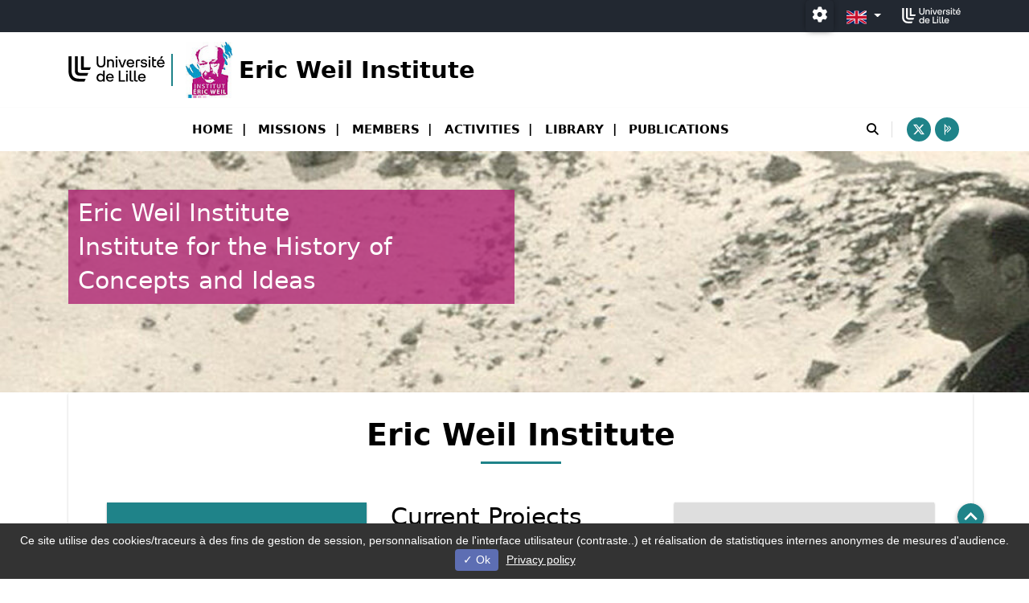

--- FILE ---
content_type: text/html; charset=utf-8
request_url: https://institut-eric-weil.univ-lille.fr/en/
body_size: 15838
content:
<!DOCTYPE html>
<html lang="en" class="no-js">
<head>
		<!--[if IE 9]>
		<link rel="stylesheet" href="./assets/css/ie9.min.css" />
		<![endif]-->
		<!--[if lt IE 9]>
		<link rel="stylesheet" href="./assets/css/ie8.min.css" />
		<script type="text/javascript" src="./assets/libs/html5shiv.min.js"></script>
		<script type="text/javascript" src="./assets/libs/selectivizr.js"></script>
		<![endif]-->
		<link rel="stylesheet" href="/typo3conf/ext/ul2fpfb/Resources/Public/assets/awesome/css/font-awesome-6-all.min.css">

<meta charset="utf-8">
<!-- 
	DSI Université de Lille

	This website is powered by TYPO3 - inspiring people to share!
	TYPO3 is a free open source Content Management Framework initially created by Kasper Skaarhoj and licensed under GNU/GPL.
	TYPO3 is copyright 1998-2026 of Kasper Skaarhoj. Extensions are copyright of their respective owners.
	Information and contribution at https://typo3.org/
-->




<meta name="generator" content="TYPO3 CMS" />
<meta name="robots" content="index,follow,archive" />
<meta name="author" content="Direction du Numérique ULille - France" />
<meta name="twitter:card" content="summary" />
<meta name="googlebot" content="index,follow,archive,imageindex" />
<meta name="revisit-after" content="7" />
<meta name="copyright" content="Direction du Numérique ULille - France" />
<meta name="language" content="en" />
<meta name="author_email" content="dsi@univ-lille.fr" />


<link rel="stylesheet" type="text/css" href="/typo3temp/assets/compressed/merged-288c754063743508345a0b95b5dc81f4.css?1768566359" media="all">
<link rel="stylesheet" type="text/css" href="/typo3temp/assets/compressed/merged-04c787ec1470d21ef791cec14c31ccde.css?1646833201" media="screen">
<style>
                :root {
                --local-bloc-primary: #1F8389;
                --local-bloc-primary1: #1F8389;
                --local-bloc-primary2: #dedede;
                --local-font-color-bloc-primary1 : #ffffff;
                --local-font-color-bloc-primary2 : #000;
                --local-font-color-footer : var(--ulk-font-color-sombre);
                --local-bloc-footer : #333;
                }
            </style>


<script src="/typo3temp/assets/js/5508b6c4f0.js?1582130148"></script>


<title>Eric Weil Institute&nbsp;- Institut d’Histoire des Concepts et des Idées </title><link rel="shortcut icon" href="/typo3conf/ext/ul2fpfb/Resources/Public/assets/img/favicon.svg" sizes="any" type="image/svg+xml"><meta name="viewport" content="width=device-width, initial-scale=1.0, minimum-scale=1.0, maximum-scale=1.0, user-scalable=no" /><meta name="apple-mobile-web-app-capable" content="yes" />

  
    
    <link href="https://ulk.univ-lille.fr/dist/ulk-themes.css" rel="stylesheet" />
    <link href="https://ulk.univ-lille.fr/dist/ulk-icons.css" rel="stylesheet" />
    
    
    
    
    
    
    
    
    
    
    

    
    
    

    
    
    
    
    
        
            
            
                <style>
h3.bloc-image-texte {
width:100% 
  }
  .titre-sur-bandeau {
/* color:#ae2573;  
 background: rgba(255,255,255,0.5); */
background: rgba(174,37,115,0.8);
    width: max-content;
    padding: 0.5rem 0.75rem;
    font-weight:300;
    color:white;
}
  .titre-sur-bandeau::before {
/*    background :#ae2573;
    box-shadow:none;  */
    display:none;
  }
</style>


            
        
    
    
    
    
    
            
        


<link rel="canonical" href="https://institut-eric-weil.univ-lille.fr/en/"/>

<link rel="alternate" hreflang="en-US" href="https://institut-eric-weil.univ-lille.fr/"/>
<link rel="alternate" hreflang="en-GB" href="https://institut-eric-weil.univ-lille.fr/en/"/>
<link rel="alternate" hreflang="pt-PT" href="https://institut-eric-weil.univ-lille.fr/pt/"/>
<link rel="alternate" hreflang="x-default" href="https://institut-eric-weil.univ-lille.fr/"/>

<script type="text/javascript" src="/typo3conf/ext/ul2fpfb/Resources/Public/assets/js/tarteaucitron/tarteaucitron.js"></script>
<script type="text/javascript" src="/typo3conf/ext/ul2fpfb/Resources/Public/assets/js/tarteaucitroninit.js"></script>
</head>
<body class="page-22">



<div class="fred-global institut  vhorizontal ">
  
    
  <div id="access-bar" class="accessibility-bar">
    <ul class="nav navbar-nav navbar-left">
      <li class="accessibility-item"> <a class="sr-only sr-only-focusable" href="#refNavMain" title="" role="button">Accéder au menu principal</a> </li>
      
      <li class="accessibility-item"> <a class="sr-only sr-only-focusable" href="#refMain" title="" role="button">Accéder au contenu</a> </li>
    </ul>
  </div>
  <div>
    <nav class="topbar navbar navbar-expand-lg navbar-dark py-0 container-fluid" aria-label="navigation paramétrage">
      <div class="container">
        <div class="collapse navbar-collapse flex-grow-0" id="navbarText">
        </div>
        <ul class="top navbar-nav flex-row mr-auto mr-lg-0 ml-lg-auto align-items-center">
          <li class="nav-item">
            <div class="dropdown">
              <button type="button" class="ulk-o-button ulk-s-header__menu__item__button ulk-s-header__menu__item__button--round" id="navbarDropdownMenuParams" data-toggle="dropdown" data-auto-close="outside" data-bs-toggle="dropdown" data-bs-auto-close="outside" aria-expanded="false">
                <i class="fas fa-cog" aria-hidden="true" style="font-size:1.2rem;"></i>
                <span class="visually-hidden"> Paramétrage
                  
                </span>
              </button>
              <ul class="dropdown-menu ulk-o-list">
                <li class="ulk-o-list__item"><span class="dropdown-item"><input type="checkbox" name="dark-mode-checkbox" id="dark-mode-checkbox"><label for="dark-mode-checkbox" id="dark-mode-label">&nbsp;Mode sombre</label></span></li>
                <li class="ulk-o-list__item">
                  <span class="dropdown-item">
                    <input type="checkbox" id="dyslexia-checkbox" name="dyslexia-checkbox">
                    <label for="dyslexia-checkbox" id="dyslexia-label"> &nbsp;Police dyslexique</label>
                  </span>
                </li>
                
              </ul>

              
            </div>
          </li>
          
          
          

          
            <li class="nav-item">
              
    
    
            <div class="navbar-nav mr-auto dropdown show">
                

                    <ul class="navbar-nav mr-auto">
                        
                            <li class="nav-item
			          
			          ">
                                
                                <ul class="dropdown-menu dropdown-menu-vflag" aria-labelledby="dropdownMenuLink" aria-expended="false">

                                    
                                        

                                        <li>

                                            
                                            
                                                    <a href="/" title="Passer le site en français" class="dropdown-item" lang="fr">
                                                        
                                                                <img class="flag" src="/typo3conf/ext/ul2fpfb/Resources/Public/assets/img/flags/FR.svg" width="900" height="600" alt="" /><span class="sr-only">FR</span>
                                                            
                                                    </a>
                                                
                                        </li>
                                    
                                        

                                        <li>

                                            
                                            
                                                
                                        </li>
                                    
                                        

                                        <li>

                                            
                                            
                                                    <a href="/pt/" title="Pule o site em português" class="dropdown-item" lang="pt">
                                                        
                                                                <img class="flag" src="/typo3conf/ext/ul2fpfb/Resources/Public/assets/img/flags/PT.svg" width="900" height="600" alt="" /><span class="sr-only">PT</span>
                                                            
                                                    </a>
                                                
                                        </li>
                                    

                                </ul>
                            </li>
                        
                            <li class="nav-item
			          lang-nocurrent
			          lang-current">
                                
                                    <a href="/en/" title="English activate, modify language" class="dropdown-toggle nav-link lang px-3 flag-nav--gb" id="dropdownMenuLink" data-toggle="dropdown" aria-haspopup="true" aria-expanded="false" lang="gb">
                                        
                                                <img class="flag" src="/typo3conf/ext/ul2fpfb/Resources/Public/assets/img/flags/EN.svg" width="900" height="600" alt="" /><span class="sr-only">EN</span>
                                            
                                    </a>
                                
                                <ul class="dropdown-menu dropdown-menu-vflag" aria-labelledby="dropdownMenuLink" aria-expended="false">

                                    
                                        

                                        <li>

                                            
                                            
                                                    <a href="/" title="Passer le site en français" class="dropdown-item" lang="fr">
                                                        
                                                                <img class="flag" src="/typo3conf/ext/ul2fpfb/Resources/Public/assets/img/flags/FR.svg" width="900" height="600" alt="" /><span class="sr-only">FR</span>
                                                            
                                                    </a>
                                                
                                        </li>
                                    
                                        

                                        <li>

                                            
                                            
                                                
                                        </li>
                                    
                                        

                                        <li>

                                            
                                            
                                                    <a href="/pt/" title="Pule o site em português" class="dropdown-item" lang="pt">
                                                        
                                                                <img class="flag" src="/typo3conf/ext/ul2fpfb/Resources/Public/assets/img/flags/PT.svg" width="900" height="600" alt="" /><span class="sr-only">PT</span>
                                                            
                                                    </a>
                                                
                                        </li>
                                    

                                </ul>
                            </li>
                        
                            <li class="nav-item
			          
			          ">
                                
                                <ul class="dropdown-menu dropdown-menu-vflag" aria-labelledby="dropdownMenuLink" aria-expended="false">

                                    
                                        

                                        <li>

                                            
                                            
                                                    <a href="/" title="Passer le site en français" class="dropdown-item" lang="fr">
                                                        
                                                                <img class="flag" src="/typo3conf/ext/ul2fpfb/Resources/Public/assets/img/flags/FR.svg" width="900" height="600" alt="" /><span class="sr-only">FR</span>
                                                            
                                                    </a>
                                                
                                        </li>
                                    
                                        

                                        <li>

                                            
                                            
                                                
                                        </li>
                                    
                                        

                                        <li>

                                            
                                            
                                                    <a href="/pt/" title="Pule o site em português" class="dropdown-item" lang="pt">
                                                        
                                                                <img class="flag" src="/typo3conf/ext/ul2fpfb/Resources/Public/assets/img/flags/PT.svg" width="900" height="600" alt="" /><span class="sr-only">PT</span>
                                                            
                                                    </a>
                                                
                                        </li>
                                    

                                </ul>
                            </li>
                        
                    </ul>
                
            </div>
        


            </li>
          
          
            <li class="nav-social-item nav-item"> <a href="http://www.univ-lille.fr" target="_blank">
                <img alt="Home to University of Lille (new window)" src="/typo3conf/ext/ul2fpfb/Resources/Public/assets/img/logo-topbar.svg" width="73" height="25" />
              </a> </li>
          
          
          
        </ul>
      </div>
    </nav>
  </div>

  
  <div class="fred-container header-institut  ">
    
    <div class="">
      <header role="banner" id="header-site" class="  ">
        
          
  <div class="container d-flex">
    <div class="d-flex flex-column flex-md-row header-titre justify-content-between align-items-center flex-grow-1  ">
      <div class="d-flex flex-column align-items-start">
        
        <div class="d-flex align-items-center">
          
              <div class="navbar-brand  flex-row d-flex align-items-center">
                
                  
                    <div class="d-flex  ">
                      <img class="ulk-o-logo--1 pr-2" src="/typo3conf/ext/ul2fpfb/Resources/Public/assets/img/logo-principal.svg" width="128" height="43" alt="" />
                      
                        
                          <div class="divider">
                          </div>
                        
                      
                    </div>
                  
                  
                    <div class="d-flex  ">
                      <img class="ulk-o-logo--2 pr-2" src="/fileadmin/_processed_/f/6/csm_eric-weil_73d16a6b08.jpg" width="66" height="80" alt="" />
                      
                    </div>
                  
                
                <div class="d-flex toptitre">
                  
  
      
        
          
        
        <h1 class="  titre-dessus-menu titre-dessus-menu--institut d-flex flex-column align-items-start  m-0 ">
          
            
          
          
            <span class="title1  ">
              
                
                 Eric Weil Institute 
              
            </span>
          
          
          
        </h1>
      
    

                </div>
              </div>
            
        </div>
      </div>
      
        <div>
          
            <div class="logosPorteurs mt-2 mt-md-0 mb-2   ">
              
                
                
              
            </div>
          
          
            <div class="logosPartenaires mt-2 mt-md-0">
              
                
                
              
            </div>
          
        </div>
      
      
    </div>
  </div>

        
        
	
	<div class="header"> <a id="refNavMain" tabindex="-1"></a>

		<nav aria-label="navigation principale" class="navbar  menuColor navbar-expand-lg bgMenuColor shadowMenuColor  py-0">
			<div class="container-header d-flex flex-column  container flex-lg-row">
				<button class="navbar-toggler menu-icon foropen btn btn-primary btn-close-open position-fixed" type="button" data-toggle="collapse" data-target="#sidebar" aria-controls="sidebar" aria-expanded="true" aria-label="Navigation">
					<span class="navicon"><i class="fas fa-bars"></i><span class="sr-only visually-hidden">Menu</span></span>
				</button>
				

				<div class="flex-md-grow-1 ">
					<div class="collapse navbar-collapse  align-self-lg-end" id="sidebar">
						<button class="navbar-toggler menu-icon forclose btn btn-primary btn-close-open" data-toggle="collapse" data-target="#sidebar" aria-controls="sidebar" aria-expanded="true" aria-label="Toggle navigation">
							<span class="navicon"><i class="fas fa-times" aria-hidden="true"></i><span class="sr-only visually-hidden">Fermer</span></span>
						</button>

						<span id="goMenu"></span>
						
						
							

	
		<ul class="order-lg-2 mb-2 mb-lg-0  mx-5 mx-lg-0 d-flex social-container social-icons before">
			
			
				<li class="rs-item nav-social-item nav-item d-flex align-items-center">
					<a href="https://twitter.com/univ_lille" target="_blank"><i class="ulkicon ulkicon-logo--x" aria-hidden="true"></i><span class="sr-only">X (
							New window)
						</span></a>
				</li>
			
			
			
			
			
			
			

			

			
			

			

			

			

			
				<li class="rs-item nav-social-item nav-item d-flex align-items-center">
					<a href="https://pro.univ-lille.fr/" target="_blank" title=""><i class="ulkicon ulkicon-social--pagespro" aria-hidden="true"></i><span class="sr-only">Page pro (
							New window)
						</span></a>
				</li>
			

			
		</ul>
	

						
						<ul class="  nav-principale navbar-nav mt-0 ml-5 mr-5 mb-1 m-lg-0 d-lg-flex flex-grow-1 justify-content-lg-end order-0 order-lg-1 ">
							
								<li class="level1 li-search order-lg-2 d-lg-flex 	align-items-center main-menu-nav-item  ml-lg-auto "> <span class="nav-title d-none d-lg-flex"><button type="button" class="btn btn-link nav-link " data-toggle="modal" data-target="#access-search"> <i class="fas fa-search" aria-hidden="true"></i><span class="sr-only">moteur de recherche</span></button></span>
									<div class="ulille-menu__nav__item--search__formsearch">
										
	
	<form action='/en/search?tx_indexedsearch_pi2%5Baction%5D=search&amp;tx_indexedsearch_pi2%5Bcontroller%5D=Search&amp;cHash=2f9db2276fa6257fda3c5c566241b60e' method="post" class="navbar-form navbar-right" role="search">
	<input type="hidden" name="search[_sections]" value="0" />
	<input id="tx_indexedsearch_freeIndexUid" type="hidden" name="search[_freeIndexUid]" value="_" />
	<input id="tx_indexedsearch_pointer" type="hidden" name="search[pointer]" value="0" />
	<input type="hidden" name="search[ext]" value="" />
	<input type="hidden" name="search[searchType]" value="" />
	<input type="hidden" name="search[defaultOperand]" value="" />
	<input type="hidden" name="search[mediaType]" value="" />
	<input type="hidden" name="search[sortOrder]" value="" />
	<input type="hidden" name="search[group]" value="" />
	<input type="hidden" name="search[languageUid]" value="" />
	<input type="hidden" name="search[desc]" value="" />
	<input type="hidden" name="search[numberOfResults]" value="" />
	<input type="hidden" name="search[extendedSearch]" value="" />

	<div class="form-group">
		<label class="visually-hidden sr-only" for="tx-indexedsearch-searchbox-sword--aside">
			Search
		</label>
		<input placeholder="Rechercher..." class="form-control input-lg data-search" id="tx-indexedsearch-searchbox-sword--aside" type="text" name="tx_indexedsearch_pi2[search][sword]" />
	</div>
	</form>




									</div>
								</li>
							


							
								
									
											<li class="item-li-44 level2 position-relative li-0 order-lg-1  ml-lg-auto  nav-item dropdown sub rub-44 order-44 current sub   ">
												
														<a href="/en/" class="font-weight-bold text-uppercase nav-link separate alternative _dropdown-toggle  pt-lg-3 pb-lg-3"  aria-current="page">Home 
															
														</a>
													
												

												
														<button type="button" data-toggle="dropdown" data-target="#collapse0" aria-controls="collapse0" aria-expanded="false" class="sr-only sr-only-focusable btn-wai btn btn-link p-0 collapsed" aria-label="Sous rubriques de Home" id="dropdown-44"><i class="plusminus" aria-hidden="true"></i><span class="sr-only">Ouvrir le sous menu de Home</span>
														</button>

														<ul class="dropdown-menu m-0  " aria-labelledby="dropdown-44">
															
	
		

			

					
							<li class="item-li-49 level3 nav-item order-49 rub-49 sub   ">

								<span class="nav-title d-flex">
									<a href="/en/home/translate-to-english-eric-weil" class="nav-link pb-lg-3 pt-lg-3 pb-1  flex-grow-1"  >Éric Weil </a>
									<span class=""><!--span class="divider-link">|</span-->
										<button type="button" data-toggle="collapse" aria-expanded="false" class="btn btn-link pt-lg-3 pb-lg-3 collapsed" aria-label="Sous rubriques de Éric Weil" data-target="#dropdown49" aria-controls="dropdown49"><i class="plusminus" aria-hidden="true"></i><span class="sr-only">Ouvrir le sous menu</span>
										</button>
									</span>
								</span>
								<div class="collapse " id="dropdown49">
									<ul class="list-unstyled main-menu-sub-subnav ml-3 mt-0">
										
	
		
			<li class="52 nav-item main-menu-sub-subnav-item  " >
				<a href="/en/home/translate-to-english-eric-weil/translate-to-english-bibliographie" class="nav-link">Bibliography</a>
			</li>
		
	

									</ul>
								</div>

							</li>
						

				
		
	

														</ul>
													





											</li>
										
								
									
											
												<li class="item-li-48 level2 position-relative li-1 order-lg-1    main-menu-nav-item   " >
													<span class="nav-title"> <a class="nav-link font-weight-bold text-uppercase separate alternative pt-lg-3 pb-lg-3" href="/en/translate-to-english-missions" >Missions 
															
														</a></span>
												</li>
											
										
								
									
											<li class="item-li-42 level2 position-relative li-2 order-lg-1    nav-item dropdown sub rub-42 order-42 sub  ">
												
														<a href="/en/translate-to-english-membres" class="font-weight-bold text-uppercase nav-link separate alternative _dropdown-toggle  pt-lg-3 pb-lg-3"  >Members 
															
														</a>
													
												

												
														<button type="button" data-toggle="dropdown" data-target="#collapse2" aria-controls="collapse2" aria-expanded="false" class="sr-only sr-only-focusable btn-wai btn btn-link p-0 collapsed" aria-label="Sous rubriques de Members" id="dropdown-42"><i class="plusminus" aria-hidden="true"></i><span class="sr-only">Ouvrir le sous menu de Members</span>
														</button>

														<ul class="dropdown-menu m-0  " aria-labelledby="dropdown-42">
															
	
		

			

					
							<li class="46 nav-item order-46 rub-46 " >
								<span class="nav-title">
									<a href="/en/translate-to-english-membres/translate-to-english-conseil-de-gestion" class="nav-link pb-lg-3 pt-lg-3 pb-1 " >Steering Committee </a>
								</span>
							</li>
						

				
		

			

					
							<li class="45 nav-item order-45 rub-45 " >
								<span class="nav-title">
									<a href="/en/translate-to-english-membres/translate-to-english-collaborateurs-de-linstitut" class="nav-link pb-lg-3 pt-lg-3 pb-1 " >Institutional Partners </a>
								</span>
							</li>
						

				
		
	

														</ul>
													





											</li>
										
								
									
											<li class="item-li-41 level2 position-relative li-3 order-lg-1    nav-item dropdown sub rub-41 order-41 sub  ">
												
														<a href="/en/translate-to-english-activites" class="font-weight-bold text-uppercase nav-link separate alternative _dropdown-toggle  pt-lg-3 pb-lg-3"  >Activities 
															
														</a>
													
												

												
														<button type="button" data-toggle="dropdown" data-target="#collapse3" aria-controls="collapse3" aria-expanded="false" class="sr-only sr-only-focusable btn-wai btn btn-link p-0 collapsed" aria-label="Sous rubriques de Activities" id="dropdown-41"><i class="plusminus" aria-hidden="true"></i><span class="sr-only">Ouvrir le sous menu de Activities</span>
														</button>

														<ul class="dropdown-menu m-0  " aria-labelledby="dropdown-41">
															
	
		

			

					
							<li class="752 nav-item order-752 rub-752 " >
								<span class="nav-title">
									<a href="/en/activites/translate-to-english-partenariats-internationaux" class="nav-link pb-lg-3 pt-lg-3 pb-1 " >International Partnerships </a>
								</span>
							</li>
						

				
		

			

					
							<li class="47 nav-item order-47 rub-47 " >
								<span class="nav-title">
									<a href="/en/translate-to-english-activites/translate-to-english-bilan-dactivite" class="nav-link pb-lg-3 pt-lg-3 pb-1 " >Activity report </a>
								</span>
							</li>
						

				
		
	

														</ul>
													





											</li>
										
								
									
											<li class="item-li-38 level2 position-relative li-4 order-lg-1    nav-item dropdown sub rub-38 order-38 sub  ">
												
														<a href="/en/library" class="font-weight-bold text-uppercase nav-link separate alternative _dropdown-toggle  pt-lg-3 pb-lg-3"  >Library 
															
														</a>
													
												

												
														<button type="button" data-toggle="dropdown" data-target="#collapse4" aria-controls="collapse4" aria-expanded="false" class="sr-only sr-only-focusable btn-wai btn btn-link p-0 collapsed" aria-label="Sous rubriques de Library" id="dropdown-38"><i class="plusminus" aria-hidden="true"></i><span class="sr-only">Ouvrir le sous menu de Library</span>
														</button>

														<ul class="dropdown-menu m-0  " aria-labelledby="dropdown-38">
															
	
		

			

					
							<li class="item-li-39 level3 nav-item order-39 rub-39 sub  ">

								<span class="nav-title d-flex">
									<a href="/en/bibliotheque/translate-to-english-collections" class="nav-link pb-lg-3 pt-lg-3 pb-1  flex-grow-1"  >Collections </a>
									<span class=""><!--span class="divider-link">|</span-->
										<button type="button" data-toggle="collapse" aria-expanded="false" class="btn btn-link pt-lg-3 pb-lg-3 collapsed" aria-label="Sous rubriques de Collections" data-target="#dropdown39" aria-controls="dropdown39"><i class="plusminus" aria-hidden="true"></i><span class="sr-only">Ouvrir le sous menu</span>
										</button>
									</span>
								</span>
								<div class="collapse " id="dropdown39">
									<ul class="list-unstyled main-menu-sub-subnav ml-3 mt-0">
										
	
		
			<li class="54 nav-item main-menu-sub-subnav-item  " >
				<a href="/en/bibliotheque/translate-to-english-collections/translate-to-english-livres-de-la-reserve" class="nav-link">Book Reserve</a>
			</li>
		
	

									</ul>
								</div>

							</li>
						

				
		

			

					
							<li class="53 nav-item order-53 rub-53 " >
								<span class="nav-title">
									<a href="/en/bibliotheque/translate-to-english-archives-eric-weil" class="nav-link pb-lg-3 pt-lg-3 pb-1 " >Archives </a>
								</span>
							</li>
						

				
		
	

														</ul>
													





											</li>
										
								
									
											<li class="item-li-37 level2 position-relative li-5 order-lg-1    nav-item dropdown sub rub-37 order-37 sub   ">
												
														<a href="/en/translate-to-english-publications" class="font-weight-bold text-uppercase nav-link separate alternative _dropdown-toggle  pt-lg-3 pb-lg-3"  >Publications 
															
														</a>
													
												

												
														<button type="button" data-toggle="dropdown" data-target="#collapse5" aria-controls="collapse5" aria-expanded="false" class="sr-only sr-only-focusable btn-wai btn btn-link p-0 collapsed" aria-label="Sous rubriques de Publications" id="dropdown-37"><i class="plusminus" aria-hidden="true"></i><span class="sr-only">Ouvrir le sous menu de Publications</span>
														</button>

														<ul class="dropdown-menu m-0  " aria-labelledby="dropdown-37">
															
	
		

			

					
							<li class="61 nav-item order-61 rub-61 " >
								<span class="nav-title">
									<a href="/en/translate-to-english-publications/translate-to-english-textes-en-ligne" class="nav-link pb-lg-3 pt-lg-3 pb-1 " >Online Texts </a>
								</span>
							</li>
						

				
		

			

					
							<li class="740 nav-item order-740 rub-740 " >
								<span class="nav-title">
									<a href="/en/translate-to-english-publications/translate-to-english-traductions" class="nav-link pb-lg-3 pt-lg-3 pb-1 " >Translations </a>
								</span>
							</li>
						

				
		

			

					
							<li class="60 nav-item order-60 rub-60 " >
								<span class="nav-title">
									<a href="/en/translate-to-english-publications/translate-to-english-acquisitions" class="nav-link pb-lg-3 pt-lg-3 pb-1 " >Acquisition </a>
								</span>
							</li>
						

				
		
	

														</ul>
													





											</li>
										
								
							



							<!-- Button trigger modal -->


						</ul>

					</div>
				</div>
			</div>
		</nav>
	</div>



      </header>
      <div class="">
        <div class="wrapper d-md-flex">
          <div class="main-column">

            
              
  
    
        
            
              
                  <div class=" flex-column home-head position-relative ulk-banner ulk-banner--0 p-4 p-lg-5 header-rub22 ">
                    
                        <div class="home-head-bg position-absolute w-100 h-100" style="background-image: url('/fileadmin/_processed_/9/8/csm_bandeau4_18a90b3af8.jpg')">
                        </div>
                      
                    
                      
                      
                      
                    
                    
                        
                          <div class=" container">
                            <div class="titre-sur-bandeau  ">
                              
                                
                                 <b>Eric Weil Institute</b> 
                              
                              <br>
                              
                                
                                Institute for the History of Concepts and Ideas  
                              
                            </div>
                          </div>
                        
                        


                        
                          
                            
                            
                          
                        
                      
                    
                
            
          
      
  
  
  <!-- if homepage -->
  
  <!-- fin if homepage -->
  
  

  </div>

            

            <!--TYPO3SEARCH_begin-->
            <main id="refMain" role="main">
              <div class="home-content content ">

                <div>
                  
  
  
  
  
    
  
  
    
  
  
    
  
  
  
  
  
  
  
  
  
  
  
  
  
  
  
  
  
  
  
  
      <div class="container">
        <div class="row">
          <div class="col-md-12 col-12 pr-0 ">
            <!-- début col-md principal pour contenu -->

    
  <div class="int-content-inner p-4 px-lg-5 ">
    
        
        
	
			
					<span class="d-block uniqueh1 uniqueh1 position-relative pb-2"><span>Eric Weil Institute</span></span>
				
        	

		
	
      
    <div class="xul2-1ere-ligne">
      <div class="" role="region">
        
      </div>
      <div class="row rowligne">
        
            <div class="col-md-4" role="region">
              








	<div id="c3103" class="bloc bloc-primary layout-110 layout-UDl-bloc frame frame-default frame-type-textmedia frame-layout-110">
		
			


		

		<div class="ce-textpic ce-left ce-intext">
			
				













			

			<div class="ce-bodytext">
				
				<p><strong>Founded in 2011 following the bequest of Éric Weil’s estate to the Université Lille 3</strong></p>
<p><strong>The Institute Éric Weil is a shared service (<em>service commun</em>) within the University of Lille since 14 March 2019.</strong></p>
<p class="text-justify">&nbsp;</p>
<h4>&nbsp;</h4>
			</div>

			
		</div>
		


	</div>











































































	<div id="c3104" class="bloc bloc-udl layout-800 layout-UDl-bloc frame frame-default frame-type-textmedia frame-layout-800">
		
			


		

		<div class="ce-textpic ce-center ce-above">
			
				

		

		

		

		


		


		<div class="ce-gallery" data-ce-columns="1" data-ce-images="1">
			
				<div class="ce-outer">
					<div class="ce-inner">
			
			
				<div class="ce-row">
					
						
							<div class="ce-column">
								
										<div class="ce-media">
									

								
										
	
			
					
	<img src="/fileadmin/user_upload/eric-weil/visuels/1967.Paris_Ricoeur_Borne_EW_500.jpg" width="500" height="352" alt="" />

				
		

									

								
							</div>
							
				</div>


</div>


	</div>
	</div>

</div>
<!--fin  ce-gallery -->














			

			<div class="ce-bodytext">
				
				
			</div>

			
		</div>
		


	</div>





    

            <div id="c3105" class="frame frame-default frame-type-ul2fpfb_monaccordeon frame-layout-0">
                
                
                    



                
                
                    



                
                

    
    
		
		
			
					
				
		
			
					
				
		


		<div class="accordion" id="accordionParent-3105" role="tablist" aria-multiselectable="true">
			
				
				
				
					<div class="accordion-item">
						<div class="accordion-item-header" id="heading-3105" role="tab">
							<button type="button" data-toggle="collapse" class="ulk-c-accordion__item__button btn btn-block nav-link d-flex align-items-center justify-content-between collapsed  text-left" aria-expanded="" data-parent="#accordionParent-3105" data-target="#collapse-3105-0" aria-controls="collapse-3105-0" style="display:block;">
								<span class="ulk-c-accordion__item__button__title">About the Institute</span><i class="fa fa-chevron-right" aria-hidden="true"></i>
							</button>
						</div>

						<div id="collapse-3105-0" class="collapse " aria-labelledby="heading-3105" data-parent="#accordionParent-3105" role="tabpanel">
							<div class="accordion-item-body">


								










	<div id="c3117" class="bloc bloc-gris layout-120 layout-UDl-bloc frame frame-default frame-type-textmedia frame-layout-120">
		
			


		

		<div class="ce-textpic ce-center ce-above">
			
				













			

			<div class="ce-bodytext">
				
				<p>The Institute Éric Weil is an Institute for the History of Concepts and Ideas. Its principal scientific activity focuses on the study and diffusion of Éric Weil’s philosophical work, as well as the study and diffusion of work dedicated to the philosophical themes found therein. To this end, the Éric Weil Institute maintains a close working relationship with the Mixed Research Unit <a href="https://stl.univ-lille.fr/" target="_blank" rel="noreferrer">Savoirs, Textes, Langage (UMR 8163)</a> while also collaborating with the University’s other research laboratories with the goal of promoting a diversity of scientific research.</p>
<p>Working closely with the <a href="https://scd.univ-lille.fr/" target="_blank" rel="noreferrer">University’s Documentation Department</a> and its network of libraries, the Éric Weil Institute’s scientific responsibilities include housing both the “Éric Weil Archives” and the “Éric Weil Library.” Additionally, the Éric Weil Institute manages the rights and authorizations for the publication, reproduction, and translation of Éric Weil’s work.</p>
<p>The Éric Weil Institute develops, participates in, and helps fund a variety of research projects in collaboration with numerous partner institutions and universities. In addition to its the principal institutional partner, the <em>Fondation de l’Université de Lille</em>, this network includes partnerships with various French universities and universities throughout West Africa, Brazil, the United States, Portugal, Germany, as well as Central and Eastern Europe, and Scandinavia.</p>
<p>The Éric Weil Institutes offers numerous research possibilities and participates in numerous activities. These include: on-site access to the Library and the Archives for researchers from the graduate level onwards; the funding of research grants for visiting research fellows; the supervision or co-supervision of doctoral studies within the framework of the Mixed Research Unit <em>Savoir, Textes, Langage</em>; the organization of seminars, conferences, and colloquia. Complementing its research activity, the Éric Weil Institute also funds and participates in numerous publishing activities including, but not limited to: Éric Weil’s unpublished manuscripts; new translations of his work; essays and books dedicated to his philosophical work and the themes found therein.</p>
			</div>

			
		</div>
		


	</div>


































							</div>
						</div>

					</div>
				

			
				
				
				
					<div class="accordion-item">
						<div class="accordion-item-header" id="heading-3105" role="tab">
							<button type="button" data-toggle="collapse" class="ulk-c-accordion__item__button btn btn-block nav-link d-flex align-items-center justify-content-between collapsed  text-left" aria-expanded="" data-parent="#accordionParent-3105" data-target="#collapse-3105-1" aria-controls="collapse-3105-1" style="display:block;">
								<span class="ulk-c-accordion__item__button__title">About Éric Weil</span><i class="fa fa-chevron-right" aria-hidden="true"></i>
							</button>
						</div>

						<div id="collapse-3105-1" class="collapse " aria-labelledby="heading-3105" data-parent="#accordionParent-3105" role="tabpanel">
							<div class="accordion-item-body">


								










	<div id="c3115" class="bloc bloc-gris layout-120 layout-UDl-bloc frame frame-default frame-type-textmedia frame-layout-120">
		
			


		

		<div class="ce-textpic ce-left ce-intext">
			
				

		

		

		

		


		


		<div class="ce-gallery" data-ce-columns="1" data-ce-images="1">
			
			
				<div class="ce-row">
					
						
							<div class="ce-column">
								
										<div class="ce-media">
									

								
										
	
			
					
	<img src="/fileadmin/user_upload/eric-weil/visuels/Eric_weil2.jpg" width="123" height="180" alt="" />

				
		

									

								
							</div>
							
				</div>


</div>


</div>
<!--fin  ce-gallery -->














			

			<div class="ce-bodytext">
				
				<p class="text-justify">Éric Weil was born in 1904 in the town of Parchim within the present German state of Mecklenburg-Vorpommern. He studied medicine and philosophy in both Hamburg and Berlin before writing his doctoral dissertation on the Italian Renaissance philosopher Pietro Pompanazzi under the direction of Ernst Cassirer, which he defended in 1928. Following his doctoral studies, Weil continued his research in Renaissance philosophy, notably studying Neoplatonist philosopher Marsilio Ficino while working at the Aby Warburg Library in Hamburg. When Hitler rose to power in 1933, Weil fled Germany and settled in Paris. Once in France, Weil became a regular contributor to Alexandre Koyré’s journal <em>Recherche Philosophiques</em> and regularly attended Alexandre Kojève’s famous seminar on Hegel’s <em>Phenomenology of Spirit</em>. During this time, he completed a graduate thesis on Giovanni Pico della Mirandola at the <em>École Pratique des Hautes Études</em> directed by Alexandre Koyré. In 1938, Weil became a French citizen and enlisted in the French Army under the false name Henri Dubois to fight in the Second World War. In June 1940, Weil was taken prisoner and would spend nearly five years in a camp as a prisoner of war.</p>
<p>&nbsp;</p>
<p class="text-justify">Following his release from captivity, Weil became part of the initial editorial team at Georges Bataille’s new journal <em>Critique</em>, a journal in which he would also go on to author numerous articles. During this same period, Weil wrote his seminal work on “first philosophy,” <em>Logique de la philosophy</em> (1950) [English translation: <em>Logic of Philosophy </em>(forthcoming 2022)], followed by <em>Philosophie politique</em> (1956), <em>Philosophie morale</em> (1961). He additionally published numerous essays and conference papers concerning first philosophy, praxis, the philosophy of history, the history of philosophy, and a variety of other themes. Many of these writings are found in the collections <em>Hegel et l’état</em> (1950) [English translation, <em>Hegel and the State</em> (1998)], <em>Problèmes kantiens</em> (1963), <em>Essais et conférences</em> (1970), etc.</p>
<p class="text-justify">Éric Weil taught philosophy as a member of the Faculty of Liberal Arts and Sciences (<em>Faculté des Lettres)</em> at the University of Lille from 1956 to 1968 before moving to the University of Nice from 1968 until his retirement in 1974. Eric Weil died on 1 February 1977 in Nice.</p>
<p>&nbsp;<a href="/fileadmin/user_upload/eric-weil/Pdf/Biographie_EW_anglais_relu-1.pdf">Éric Weil’s Timeline</a></p>
<p>&nbsp;<a href="/en/bibliotheque/translate-to-english-archives-eric-weil">Éric Weil Archives</a></p>
<p>&nbsp;<a href="/en/home/translate-to-english-eric-weil/translate-to-english-bibliographie">Bibliography</a></p>
			</div>

			
		</div>
		


	</div>


































							</div>
						</div>

					</div>
				

			
		</div>


	



                
                    



                
                
                    



                
            </div>

        










































	<div id="c3106" class="bloc bloc-udl layout-800 layout-UDl-bloc frame frame-default frame-type-textmedia frame-layout-800">
		
			

	


		

		<div class="ce-textpic ce-center ce-above">
			
				

		

		

		

		


		


		<div class="ce-gallery" data-ce-columns="1" data-ce-images="1">
			
				<div class="ce-outer">
					<div class="ce-inner">
			
			
				<div class="ce-row">
					
						
							<div class="ce-column">
								
										<div class="ce-media">
									

								
										
	
			
					
	<img src="/fileadmin/user_upload/eric-weil/visuels/EW_et_R.Aron_462.jpg" width="462" height="271" alt="" />

				
		

									

								
							</div>
							
				</div>


</div>


	</div>
	</div>

</div>
<!--fin  ce-gallery -->














			

			<div class="ce-bodytext">
				
				
			</div>

			
		</div>
		


	</div>













	<div id="c3107" class="bloc bloc-primary layout-110 layout-UDl-bloc frame frame-default frame-type-textmedia frame-layout-110">
		
			

	
		
				
			

		


    
  

    <h4 class="noSub ">
      Direction<br />
        
      
    </h4>
  

        

		



        
        </header>
	


		

		<div class="ce-textpic ce-center ce-above">
			
				













			

			<div class="ce-bodytext">
				
				<p><strong>Director:</strong> Sequoya Yiaueki</p>
<p><strong>Head of Administration:</strong> Fatiha Iznasni</p>
<p>&nbsp;</p>
			</div>

			
		</div>
		


	</div>



































            </div>
            <div class="col-md-4" role="region">
              





	<div id="c3108" class="subheader layout-105 layout-UDl-bloc frame frame-default frame-type-textmedia frame-layout-105">
		
			

	
		
				
			

		


    
  

    <h2 class="noSub ">
      Current Projects 
      
    </h2>
  

        

		



        
        </header>
	


		

		<div class="ce-textpic ce-center ce-above">
			
				













			

			<div class="ce-bodytext">
				
				
			</div>

			
		</div>
		


	</div>














































































	<div id="c5129" class="bloc bloc-udl layout-800 layout-UDl-bloc frame frame-default frame-type-textmedia frame-layout-800">
		
			

	
		
				
			

		


    
  

    <h4 class="noSub ">
      Certification CollEx<br />
        
      
    </h4>
  

        

		



        
        </header>
	


		

		<div class="ce-textpic ce-left ce-intext">
			
				

		

		

		

		


		


		<div class="ce-gallery" data-ce-columns="1" data-ce-images="1">
			
			
				<div class="ce-row">
					
						
							<div class="ce-column">
								
										<div class="ce-media">
									

								
										
	
			
					
	<img src="/fileadmin/user_upload/eric-weil/visuels/Label_Collex_N_petit.png" width="120" height="102" alt="" />

				
		

									

								
							</div>
							
				</div>


</div>


</div>
<!--fin  ce-gallery -->














			

			<div class="ce-bodytext">
				
				<p>In participation with the University Library, the Éric Weil Institute Library collection has been certified CollEx.</p>
<p>This certification, awarded by <a href="https://www.collexpersee.eu/" target="_blank" data-mce-href="https://www.collexpersee.eu/" rel="noreferrer noopener">GIS CollEx-Persée</a>, identifies and showcases libraries that promote excellence in research.</p>
			</div>

			
		</div>
		


	</div>












































	<div id="c3109" class="bloc bloc-udl layout-800 layout-UDl-bloc frame frame-default frame-type-textmedia frame-layout-800">
		
			

	
		
				
			

		


    
  

    <h4 class="noSub ">
      Éric Weil in the English-speaking world <br />
        
      
    </h4>
  

        

		



        
        </header>
	


		

		<div class="ce-textpic ce-left ce-intext">
			
				

		

		

		

		


		


		<div class="ce-gallery" data-ce-columns="1" data-ce-images="1">
			
			
				<div class="ce-row">
					
						
							<div class="ce-column">
								
										<div class="ce-media">
									

								
										
	
			
					<a href="/fileadmin/_processed_/1/a/csm_Fondation-ULille-CMJN-av2019_petit2_80501f15b4.jpg" class="jnlightbox" rel="lightbox[lb3109]" data-lightbox="lightbox-3109">
						
	<img src="/fileadmin/user_upload/eric-weil/visuels/Fondation-ULille-CMJN-av2019_petit2.jpg" width="150" height="77" alt="" />

					</a>
				
		

									

								
							</div>
							
				</div>


</div>


</div>
<!--fin  ce-gallery -->














			

			<div class="ce-bodytext">
				
				<p class="text-justify">A project for excellence backed by the <em>Fondation de l’Université de Lille</em></p>
<p>&nbsp;</p>
			</div>

			
		</div>
		


	</div>












































	<div id="c3110" class="bloc bloc-udl layout-800 layout-UDl-bloc frame frame-default frame-type-textmedia frame-layout-800">
		
			

	
		
				
			

		


    
  

    <h4 class="noSub ">
      The Post-graduate research and educational program in partnership with the Pontifícia Universidade Católica de São Paulo<br />
        
      
    </h4>
  

        

		



        
        </header>
	


		

		<div class="ce-textpic ce-left ce-intext">
			
				

		

		

		

		


		


		<div class="ce-gallery" data-ce-columns="1" data-ce-images="1">
			
			
				<div class="ce-row">
					
						
							<div class="ce-column">
								
										<div class="ce-media">
									

								
										
	
			
					
	<img src="/fileadmin/user_upload/eric-weil/visuels/PUC-SP_Logo_petit3.png" width="120" height="120" alt="" />

				
		

									

								
							</div>
							
				</div>


</div>


</div>
<!--fin  ce-gallery -->














			

			<div class="ce-bodytext">
				
				<p>International seminar for post-graduate studies (PUC de São Paulo/UdL) organized by Marcelo Perine in collaboration with the Éric Weil Institute</p>
<p>&nbsp;</p>
			</div>

			
		</div>
		


	</div>












































	<div id="c3111" class="bloc bloc-udl layout-800 layout-UDl-bloc frame frame-default frame-type-textmedia frame-layout-800">
		
			

	
		
				
			

		


    
  

    <h4 class="noSub ">
      The OFFRES group (French-speaking Organization for European Research and Education in the Human Sciences) Graduate Student Summer School<br />
        
      
    </h4>
  

        

		



        
        </header>
	


		

		<div class="ce-textpic ce-center ce-above">
			
				













			

			<div class="ce-bodytext">
				
				<p>Host and Organizer of the 21<sup>st</sup> OFFRES (Central and Eastern Europe) Summer School in July 04-12, 2022</p>
<p>&nbsp;</p>
<p>&nbsp;</p>
<p>&nbsp;</p>
			</div>

			
		</div>
		


	</div>












































	<div id="c3112" class="bloc bloc-udl layout-800 layout-UDl-bloc frame frame-default frame-type-textmedia frame-layout-800">
		
			

	
		
				
			

		


    
  

    <h4 class="noSub ">
      39th International Symposium – The Tomonobu Imamichi Institute for Eco-Ethica <br />
        
      
    </h4>
  

        

		



        
        </header>
	


		

		<div class="ce-textpic ce-center ce-above">
			
				













			

			<div class="ce-bodytext">
				
				<p>Host and Organizer of the Tomononu Imamichi Institute for Eco-Ethica’s 39<sup>th</sup> international symposium from 2 to 6 May 2022.</p>
<p><strong><a href="/fileadmin/user_upload/eric-weil/Pdf/ECO_ETHICA_PROGRAMME.pdf">Program</a></strong></p>
<p>&nbsp;</p>
			</div>

			
		</div>
		


	</div>




            </div>
            <div class="col-md-4" role="region">
              












	<div id="c3114" class="bloc bloc-second layout-130 layout-UDl-bloc frame frame-default frame-type-textmedia frame-layout-130">
		
			

	
		
				
			

		


    
  

    <h4 class="noSub ">
      Contact<br />
        
      
    </h4>
  

        

		



        
        </header>
	


		

		<div class="ce-textpic ce-center ce-below">
			

			<div class="ce-bodytext">
				
				<p class="text-justify"><strong>Institut Éric Weil</strong><br> Université de Lille<br> Domaine universitaire du Pont de Bois<br> Bâtiment A, 3e étage<br> BP 60149<br> 59653 Villeneuve d’Ascq Cedex</p>
<p>&nbsp;</p>
<p class="text-justify"><strong>Tél.</strong> : +33 (0)3 20 41 71 08</p>
<p class="text-justify"><strong>Mail</strong> : <a href="javascript:linkTo_UnCryptMailto(%27ocknvq%2Ckpuvkvwv%5C%2Fgtke%5C%2FygknBwpkx%5C%2Fnknng0ht%27);">institut-eric-weil<i class="fa fa-at" aria-hidden="true" style="font-size:11px;"></i>univ-lille<i class="fa fa-dot-circle" aria-hidden="true" style="font-size:2px;"></i>fr</a></p>
			</div>

			
				













			
		</div>
		


	</div>








































	<div id="c5355" class="bloc bloc-primary layout-110 layout-UDl-bloc frame frame-default frame-type-textmedia frame-layout-110">
		
			

	
		
				
			

		


    
  

    <h2 class="noSub ">
      <a href="https://institut-eric-weil.univ-lille.fr/actualites">News</a>
      
    </h2>
  

        

		



        
        </header>
	


		

		<div class="ce-textpic ce-center ce-above">
			
				













			

			<div class="ce-bodytext">
				
				
			</div>

			
		</div>
		


	</div>












































	<div id="c5356" class="bloc bloc-primary layout-110 layout-UDl-bloc frame frame-default frame-type-textmedia frame-layout-110">
		
			

	
		
				
			

		


    
  

    <h2 class="noSub ">
      <a href="https://institut-eric-weil.univ-lille.fr/agenda-1">Agendas</a>
      
    </h2>
  

        

		



        
        </header>
	


		

		<div class="ce-textpic ce-center ce-above">
			
				













			

			<div class="ce-bodytext">
				
				
			</div>

			
		</div>
		


	</div>



































            </div>
          
      </div>
    </div>
    <div class="xul2-2eme-ligne">
      <div class="" role="region">
        
      </div>
      <div class="row rowligne">
        
      </div>
    </div>
    <div class="xul2-3eme-ligne">
      <div class="" role="region">
        
      </div>
      <div class="row rowligne">
        
      </div>
    </div>
  </div>
  
      </div>
      <!-- fin col-md principal pour contenu -->
      </div>
      <!-- fin row -->
      </div>
      <!-- fin container -->
    

                  
                </div>
                <!-- fin  content -->
                
  
  

              </div>
              <!-- fermeture du main -->
            </main>
            <!--TYPO3SEARCH_end-->
          </div><!--main column -->
        </div><!-- wrapper -->
      </div>

    </div>
  </div>
</div><!-- fermeture du global -->
<!-- fin du container-flid row -->



  <footer class="footer fred-footer" role="contentinfo" id="refFooter">

    <div class="footer-content ulk-s-footer__container">
      
      <div class="fred-footer__container container py-sm-3 py-lg-5">
        <div class="fred-footer__container__top nav-bottom px-2 p-3">
          
          <div class="row">
            <div class="order-2 order-lg-1  d-col-12 col-sm-6 col-lg-3 d-lg-flex justify-content-between flex-column d-none">
              
                  
                    <a href="https://www.univ-lille.fr" class="nav-bottom-container-logo-link" title="">
                      <img class="mb-2" alt="Home to University of Lille (new window)" src="/typo3conf/ext/ul2fpfb/Resources/Public/assets/img/logo-ULille-blanc.svg" width="184" height="60" />
                    </a>
                    
                      <br>
                      <p><small><br>
                          Last update :
                          13/09/2023
                        </small></p>
                    
                  
                
            </div>
            <div class="order-1 order-lg-1 col-12  col-lg-6 d-flex">
              <div class="w-100">
                
                    
                  
              </div>
            </div>
            <div class="order-1 order-sm-3 order-lg-2 col-12 col-lg-3 mt-3 mt-lg-0  ">
              
                <div class="ulk-s-footer__container__social">
                  

	
		<ul class="order-lg-2 mb-2 mb-lg-0  mx-5 mx-lg-0 d-flex social-container social-icons before">
			
			
				<li class="rs-item nav-social-item nav-item d-flex align-items-center">
					<a href="https://twitter.com/univ_lille" target="_blank"><i class="ulkicon ulkicon-logo--x" aria-hidden="true"></i><span class="sr-only">X (
							New window)
						</span></a>
				</li>
			
			
			
			
			
			
			

			

			
			

			

			

			

			
				<li class="rs-item nav-social-item nav-item d-flex align-items-center">
					<a href="https://pro.univ-lille.fr/" target="_blank" title=""><i class="ulkicon ulkicon-social--pagespro" aria-hidden="true"></i><span class="sr-only">Page pro (
							New window)
						</span></a>
				</li>
			

			
		</ul>
	

                </div>
              
              <ul class="list-unstyled ulk-s-footer__container__list">
                
                  <li class="">
                    <a title="Accessibility" href="/en/accessibility">Accessibility</a>
                  </li>
                
                
                  <li class="">
                    <a href="/en/sitemap">Sitemap</a>
                  </li>
                
                
                  <li class="">
                    <a href="/en/terms-conditions">Terms & Conditions</a>
                  </li>
                
                
                  <li class="">
                    <a href="/en/location-contact">Location & Contact</a>
                  </li>
                
              </ul>
            </div>
          </div>
        </div>
      </div>
      <p class="p-2 d-flex justify-content-center align-items-center footer-copyright">
        
        © Université de Lille - 2022
      </p>
    </div>
  </footer>
  <div id="scroll_to_top" class="opacity d-none d-lg-block">
    <button role="button" class="scroll_to_top">
      <svg height="48" viewBox="0 0 48 48" width="48" xmlns="http://www.w3.org/2000/svg" role="image">
        <path id="scrolltop-bg" d="M0 0h48v48h-48z"></path>
        <path id="scrolltop-arrow" d="M14.83 30.83l9.17-9.17 9.17 9.17 2.83-2.83-12-12-12 12z"></path>
      </svg>
      <span class="sr-only visually-hidden">Haut de page</span>
    </button>
  </div>


  
      
	<div id="access-search" class="modal fade access-search" tabindex="-1" role="navigation" aria-labelledby="access-search" aria-hidden="true">
		<div class="modal-dialog modal-tools" role="document">
			<div class="modal-content">
				<div class="modal-header">
					<button type="button" class="btn-close-open btn btn-primary" data-dismiss="modal" aria-label="Refermer le volet de recherche">
						<i class="fas fa-times"></i>
					</button>
				</div>
				<div class="modal-body">
					<div class="container">
						<div class="row">
							<div class="col-md-8 col-md-offset-2">
								
	
	<form action='/en/search?tx_indexedsearch_pi2%5Baction%5D=search&amp;tx_indexedsearch_pi2%5Bcontroller%5D=Search&amp;cHash=2f9db2276fa6257fda3c5c566241b60e' method="post" class="navbar-form navbar-right" role="search">
	<input type="hidden" name="search[_sections]" value="0" />
	<input id="tx_indexedsearch_freeIndexUid" type="hidden" name="search[_freeIndexUid]" value="_" />
	<input id="tx_indexedsearch_pointer" type="hidden" name="search[pointer]" value="0" />
	<input type="hidden" name="search[ext]" value="" />
	<input type="hidden" name="search[searchType]" value="" />
	<input type="hidden" name="search[defaultOperand]" value="" />
	<input type="hidden" name="search[mediaType]" value="" />
	<input type="hidden" name="search[sortOrder]" value="" />
	<input type="hidden" name="search[group]" value="" />
	<input type="hidden" name="search[languageUid]" value="" />
	<input type="hidden" name="search[desc]" value="" />
	<input type="hidden" name="search[numberOfResults]" value="" />
	<input type="hidden" name="search[extendedSearch]" value="" />

	<div class="form-group">
		<label class="visually-hidden sr-only" for="tx-indexedsearch-searchbox-sword">
			Search
		</label>
		<input placeholder="Rechercher..." class="form-control input-lg data-search" id="tx-indexedsearch-searchbox-sword" type="text" name="tx_indexedsearch_pi2[search][sword]" />
	</div>
	</form>




							</div>

						</div>

					</div>
				</div>
			</div>
		</div>
	</div>

    




<!-- Piwik -->

    
    <script type="text/javascript">
        var _paq = _paq || [];
        _paq.push([function ()  {
			  var self = this;
            function getOriginalVisitorCookieTimeout()  {
				  var now = new Date(),
                nowTs = Math.round(now.getTime() / 1000),
                visitorInfo = self.getVisitorInfo();
                var createTs = parseInt(visitorInfo[2]);
                var cookieTimeout = 33696000;
                var originalTimeout = createTs + cookieTimeout - nowTs;
                return originalTimeout;
            }
			  this.setVisitorCookieTimeout(getOriginalVisitorCookieTimeout());
        }]);
        _paq.push(['trackPageView']);
        _paq.push(['enableLinkTracking']);
        (function ()  {
		    var u = "//piwik.univ-lille.fr/";
            _paq.push(['setTrackerUrl', u + 'matomo.php']);
            _paq.push(['setSiteId', '184']);
            var d = document, g=d.createElement('script'), s=d.getElementsByTagName('script')[0];
            g.type = 'text/javascript'; g.async = true; g.defer = true; g.src = u + 'matomo.js'; s.parentNode.insertBefore(g, s);
        }) ();
    </script>
    <noscript>
        <p><img src="//piwik.univ-lille.fr/piwik.php?idsite=184" style="border:0;" alt="" /></p>
    </noscript>

  
<script type="text/javascript">
  (tarteaucitron.job = tarteaucitron.job || []).push('ulille');
</script>
<!-- End Piwik Code -->
<script src="/typo3conf/ext/ul2fpfb/Resources/Public/assets/libs/jquery-3.4.min.js?1646832133"></script>
<script src="/typo3conf/ext/ul2fpfb/Resources/Public/assets/js/kesearch.js?1747837026"></script>
<script src="/typo3conf/ext/jn_lighterbox/Resources/Public/javascript/lightbox.min.js?1646832404"></script>
<script src="/typo3conf/ext/brt_videourlreplace/Resources/Public/JavaScript/video-url-replace.js?1646832165"></script>
<script src="/typo3conf/ext/powermail/Resources/Public/JavaScript/Libraries/jquery.datetimepicker.min.js?1726731823"></script>
<script src="/typo3conf/ext/powermail/Resources/Public/JavaScript/Libraries/parsley.min.js?1726731823"></script>
<script src="/typo3conf/ext/powermail/Resources/Public/JavaScript/Powermail/Tabs.min.js?1726731823"></script>
<script src="/typo3conf/ext/powermail/Resources/Public/JavaScript/Powermail/Form.min.js?1726731823"></script>
<script src="/typo3temp/assets/js/a8d5c3ee6e.js?1599571841"></script>


<script type="text/javascript" src="/typo3temp/assets/vhs-assets-bootstrap-cookies-count-focus-menu-popper.js?1768577045"></script>
</body>
</html>

--- FILE ---
content_type: text/css
request_url: https://institut-eric-weil.univ-lille.fr/typo3temp/assets/compressed/merged-288c754063743508345a0b95b5dc81f4.css?1768566359
body_size: 50867
content:
@charset "UTF-8";
/* moved by compressor */
/* default styles for extension "tx_frontend" */
    .ce-align-left { text-align: left; }
    .ce-align-center { text-align: center; }
    .ce-align-right { text-align: right; }

    .ce-table td, .ce-table th { vertical-align: top; }

    .ce-textpic, .ce-image, .ce-nowrap .ce-bodytext, .ce-gallery, .ce-row, .ce-uploads li, .ce-uploads div { overflow: hidden; }

    .ce-left .ce-gallery, .ce-column { float: left; }
    .ce-center .ce-outer { position: relative; float: right; right: 50%; }
    .ce-center .ce-inner { position: relative; float: right; right: -50%; }
    .ce-right .ce-gallery { float: right; }

    .ce-gallery figure { display: table; margin: 0; }
    .ce-gallery figcaption { display: table-caption; caption-side: bottom; }
    .ce-gallery img { display: block; }
    .ce-gallery iframe { border-width: 0; }
    .ce-border img,
    .ce-border iframe {
        border: 2px solid #000000;
        padding: 0px;
    }

    .ce-intext.ce-right .ce-gallery, .ce-intext.ce-left .ce-gallery, .ce-above .ce-gallery {
        margin-bottom: 10px;
    }
    .ce-image .ce-gallery { margin-bottom: 0; }
    .ce-intext.ce-right .ce-gallery { margin-left: 10px; }
    .ce-intext.ce-left .ce-gallery { margin-right: 10px; }
    .ce-below .ce-gallery { margin-top: 10px; }

    .ce-column { margin-right: 10px; }
    .ce-column:last-child { margin-right: 0; }

    .ce-row { margin-bottom: 10px; }
    .ce-row:last-child { margin-bottom: 0; }

    .ce-above .ce-bodytext { clear: both; }

    .ce-intext.ce-left ol, .ce-intext.ce-left ul { padding-left: 40px; overflow: auto; }

    /* Headline */
    .ce-headline-left { text-align: left; }
    .ce-headline-center { text-align: center; }
    .ce-headline-right { text-align: right; }

    /* Uploads */
    .ce-uploads { margin: 0; padding: 0; }
    .ce-uploads li { list-style: none outside none; margin: 1em 0; }
    .ce-uploads img { float: left; padding-right: 1em; vertical-align: top; }
    .ce-uploads span { display: block; }

    /* Table */
    .ce-table { width: 100%; max-width: 100%; }
    .ce-table th, .ce-table td { padding: 0.5em 0.75em; vertical-align: top; }
    .ce-table thead th { border-bottom: 2px solid #dadada; }
    .ce-table th, .ce-table td { border-top: 1px solid #dadada; }
    .ce-table-striped tbody tr:nth-of-type(odd) { background-color: rgba(0,0,0,.05); }
    .ce-table-bordered th, .ce-table-bordered td { border: 1px solid #dadada; }

    /* Space */
    .frame-space-before-extra-small { margin-top: 1em; }
    .frame-space-before-small { margin-top: 2em; }
    .frame-space-before-medium { margin-top: 3em; }
    .frame-space-before-large { margin-top: 4em; }
    .frame-space-before-extra-large { margin-top: 5em; }
    .frame-space-after-extra-small { margin-bottom: 1em; }
    .frame-space-after-small { margin-bottom: 2em; }
    .frame-space-after-medium { margin-bottom: 3em; }
    .frame-space-after-large { margin-bottom: 4em; }
    .frame-space-after-extra-large { margin-bottom: 5em; }

    /* Frame */
    .frame-ruler-before:before { content: ''; display: block; border-top: 1px solid rgba(0,0,0,0.25); margin-bottom: 2em; }
    .frame-ruler-after:after { content: ''; display: block; border-bottom: 1px solid rgba(0,0,0,0.25); margin-top: 2em; }
    .frame-indent { margin-left: 15%; margin-right: 15%; }
    .frame-indent-left { margin-left: 33%; }
    .frame-indent-right { margin-right: 33%; }
/* default styles for extension "tx_indexedsearch" */
		.tx-indexedsearch .tx-indexedsearch-searchbox .form-control {font-size:12px;}
		.tx-indexedsearch .tx-indexedsearch-res .tx-indexedsearch-descr .tx-indexedsearch-redMarkup { color:red; }
/* default styles for extension "tx_ul2fpfb" */
  div#c3097 form.powermail_form.powermail_form_4.form-horizontal h3 {
    display: none;
  }
  div#c3097 form.powermail_form.powermail_form_4.form-horizontal label {
    display: none;
  }
  div#c3097 form.powermail_form.powermail_form_4.form-horizontal fieldset.powermail_fieldset.powermail_fieldset_4 div.row div.powermail_fieldwrap.powermail_fieldwrap_type_input.powermail_fieldwrap_courriel.form-group.col-md-6 div.col-sm-12 {
  padding-right: 0;
  }

/*!
 * Bootstrap v4.3.1 (https://getbootstrap.com/)
 * Copyright 2011-2019 The Bootstrap Authors
 * Copyright 2011-2019 Twitter, Inc.
 * Licensed under MIT (https://github.com/twbs/bootstrap/blob/master/LICENSE)
 */:root{--blue: #007bff;--indigo: #6610f2;--purple: #6f42c1;--pink: #e83e8c;--red: #dc3545;--orange: #fd7e14;--yellow: #ffc107;--green: #28a745;--teal: #20c997;--cyan: #17a2b8;--white: #fff;--gray: #6c757d;--gray-dark: #343a40;--faculty: var(--local-bloc-primary1);--primary: var(--local-bloc-primary1);--secondary: #6c757d;--success: #28a745;--info: #17a2b8;--warning: #ffc107;--danger: #dc3545;--light: #f8f9fa;--dark: #343a40;--breakpoint-xs: 0;--breakpoint-sm: 576px;--breakpoint-md: 768px;--breakpoint-lg: 992px;--breakpoint-xl: 1200px;--font-family-sans-serif: -apple-system, BlinkMacSystemFont, "Segoe UI", Roboto, "Helvetica Neue", Arial, "Noto Sans", sans-serif, "Apple Color Emoji", "Segoe UI Emoji", "Segoe UI Symbol", "Noto Color Emoji";--font-family-monospace: SFMono-Regular, Menlo, Monaco, Consolas, "Liberation Mono", "Courier New", monospace }*,:after,:before{box-sizing:border-box}html{font-family:sans-serif;line-height:1.15;-webkit-text-size-adjust:100%;-webkit-tap-highlight-color:rgba(0,0,0,0)}article,aside,figcaption,figure,footer,header,hgroup,main,nav,section{display:block}body{margin:0;font-family:-apple-system,BlinkMacSystemFont,"Segoe UI",Roboto,"Helvetica Neue",Arial,"Noto Sans",sans-serif,"Apple Color Emoji","Segoe UI Emoji","Segoe UI Symbol","Noto Color Emoji";font-size:1rem;font-weight:400;line-height:1.5;color:#212529;text-align:left;background-color:#fff}[tabindex="-1"]:focus{outline:0 !important}hr{box-sizing:content-box;height:0;overflow:visible}h1,h2,h3,h4,h5,h6{margin-top:0;margin-bottom:.5rem}p{margin-top:0;margin-bottom:1rem}abbr[data-original-title],abbr[title]{text-decoration:underline;-webkit-text-decoration:underline dotted;text-decoration:underline dotted;cursor:help;border-bottom:0;-webkit-text-decoration-skip-ink:none;text-decoration-skip-ink:none}address{margin-bottom:1rem;font-style:normal;line-height:inherit}dl,ol,ul{margin-top:0;margin-bottom:1rem}ol ol,ol ul,ul ol,ul ul{margin-bottom:0}dt{font-weight:700}dd{margin-bottom:.5rem;margin-left:0}blockquote{margin:0 0 1rem}b,strong{font-weight:bolder}small{font-size:80%}sub,sup{position:relative;font-size:75%;line-height:0;vertical-align:baseline}sub{bottom:-0.25em}sup{top:-0.5em}a{color:var(--local-font-color);text-decoration:none;background-color:rgba(0,0,0,0)}a:hover{color:#6f1849;text-decoration:underline}a:not([href]):not([tabindex]){color:inherit;text-decoration:none}a:not([href]):not([tabindex]):focus,a:not([href]):not([tabindex]):hover{color:inherit;text-decoration:none}a:not([href]):not([tabindex]):focus{outline:0}code,kbd,pre,samp{font-family:SFMono-Regular,Menlo,Monaco,Consolas,"Liberation Mono","Courier New",monospace;font-size:1em}pre{margin-top:0;margin-bottom:1rem;overflow:auto}figure{margin:0 0 1rem}img{vertical-align:middle;border-style:none}svg{overflow:hidden;vertical-align:middle}table{border-collapse:collapse}caption{padding-top:.75rem;padding-bottom:.75rem;color:#6c757d;text-align:left;caption-side:bottom}th{text-align:inherit}label{display:inline-block;margin-bottom:.5rem}button{border-radius:0}button:focus{outline:1px dotted;outline:5px auto -webkit-focus-ring-color}button,input,optgroup,select,textarea{margin:0;font-family:inherit;font-size:inherit;line-height:inherit}button,input{overflow:visible}button,select{text-transform:none}select{word-wrap:normal}[type=button],[type=reset],[type=submit],button{-webkit-appearance:button}[type=button]:not(:disabled),[type=reset]:not(:disabled),[type=submit]:not(:disabled),button:not(:disabled){cursor:pointer}[type=button]::-moz-focus-inner,[type=reset]::-moz-focus-inner,[type=submit]::-moz-focus-inner,button::-moz-focus-inner{padding:0;border-style:none}input[type=checkbox],input[type=radio]{box-sizing:border-box;padding:0}input[type=date],input[type=datetime-local],input[type=month],input[type=time]{-webkit-appearance:listbox}textarea{overflow:auto;resize:vertical}fieldset{min-width:0;padding:0;margin:0;border:0}legend{display:block;width:100%;max-width:100%;padding:0;margin-bottom:.5rem;font-size:1.5rem;line-height:inherit;color:inherit;white-space:normal}progress{vertical-align:baseline}[type=number]::-webkit-inner-spin-button,[type=number]::-webkit-outer-spin-button{height:auto}[type=search]{outline-offset:-2px;-webkit-appearance:none}[type=search]::-webkit-search-decoration{-webkit-appearance:none}::-webkit-file-upload-button{font:inherit;-webkit-appearance:button}output{display:inline-block}summary{display:list-item;cursor:pointer}template{display:none}[hidden]{display:none !important}.h1,.h2,.h3,.h4,.h5,.h6,h1,h2,h3,h4,h5,h6{margin-bottom:.5rem;font-weight:500;line-height:1.2}.h1,h1{font-size:2.5rem}.h2,h2{font-size:2rem}.h3,h3{font-size:1.75rem}.h4,h4{font-size:1.5rem}.h5,h5{font-size:1.25rem}.h6,h6{font-size:1rem}.lead{font-size:1.25rem;font-weight:300}.display-1{font-size:6rem;font-weight:300;line-height:1.2}.display-2{font-size:5.5rem;font-weight:300;line-height:1.2}.display-3{font-size:4.5rem;font-weight:300;line-height:1.2}.display-4{font-size:3.5rem;font-weight:300;line-height:1.2}hr{margin-top:1rem;margin-bottom:1rem;border:0;border-top:1px solid rgba(0,0,0,.1)}.small,small{font-size:80%;font-weight:400}.mark,mark{padding:.2em;background-color:#fcf8e3}.list-unstyled{padding-left:0;list-style:none}.list-inline{padding-left:0;list-style:none}.list-inline-item{display:inline-block}.list-inline-item:not(:last-child){margin-right:.5rem}.initialism{font-size:90%;text-transform:uppercase}.blockquote{margin-bottom:1rem;font-size:1.25rem}.blockquote-footer{display:block;font-size:80%;color:#6c757d}.blockquote-footer:before{content:"— "}.img-fluid{max-width:100%;height:auto}.img-thumbnail{padding:.25rem;background-color:#fff;border:1px solid #dee2e6;border-radius:.25rem;max-width:100%;height:auto}.figure{display:inline-block}.figure-img{margin-bottom:.5rem;line-height:1}.figure-caption{font-size:90%;color:#6c757d}code{font-size:87.5%;color:#e83e8c;word-break:break-word}a>code{color:inherit}kbd{padding:.2rem .4rem;font-size:87.5%;color:#fff;background-color:#212529;border-radius:.2rem}kbd kbd{padding:0;font-size:100%;font-weight:700}pre{display:block;font-size:87.5%;color:#212529}pre code{font-size:inherit;color:inherit;word-break:normal}.pre-scrollable{max-height:340px;overflow-y:scroll}.container{width:100%;padding-right:15px;padding-left:15px;margin-right:auto;margin-left:auto}@media(min-width: 576px){.container{max-width:540px}}@media(min-width: 768px){.container{max-width:720px}}@media(min-width: 992px){.container{max-width:960px}}@media(min-width: 1200px){.container{max-width:1140px}}.container-fluid{width:100%;padding-right:15px;padding-left:15px;margin-right:auto;margin-left:auto}.row{display:flex;flex-wrap:wrap;margin-right:-15px;margin-left:-15px}.no-gutters{margin-right:0;margin-left:0}.no-gutters>.col,.no-gutters>[class*=col-]{padding-right:0;padding-left:0}.col,.col-1,.col-2,.col-3,.col-4,.col-5,.col-6,.col-7,.col-8,.col-9,.col-10,.col-11,.col-12,.col-auto,.col-lg,.col-lg-1,.col-lg-2,.col-lg-3,.col-lg-4,.col-lg-5,.col-lg-6,.col-lg-7,.col-lg-8,.col-lg-9,.col-lg-10,.col-lg-11,.col-lg-12,.col-lg-auto,.col-md,.col-md-1,.col-md-2,.col-md-3,.col-md-4,.col-md-5,.col-md-6,.col-md-7,.col-md-8,.col-md-9,.col-md-10,.col-md-11,.col-md-12,.col-md-auto,.col-sm,.col-sm-1,.col-sm-2,.col-sm-3,.col-sm-4,.col-sm-5,.col-sm-6,.col-sm-7,.col-sm-8,.col-sm-9,.col-sm-10,.col-sm-11,.col-sm-12,.col-sm-auto,.col-xl,.col-xl-1,.col-xl-2,.col-xl-3,.col-xl-4,.col-xl-5,.col-xl-6,.col-xl-7,.col-xl-8,.col-xl-9,.col-xl-10,.col-xl-11,.col-xl-12,.col-xl-auto{position:relative;width:100%;padding-right:15px;padding-left:15px}.col{flex-basis:0;flex-grow:1;max-width:100%}.col-auto{flex:0 0 auto;width:auto;max-width:100%}.col-1{flex:0 0 8.33333%;max-width:8.33333%}.col-2{flex:0 0 16.66667%;max-width:16.66667%}.col-3{flex:0 0 25%;max-width:25%}.col-4{flex:0 0 33.33333%;max-width:33.33333%}.col-5{flex:0 0 41.66667%;max-width:41.66667%}.col-6{flex:0 0 50%;max-width:50%}.col-7{flex:0 0 58.33333%;max-width:58.33333%}.col-8{flex:0 0 66.66667%;max-width:66.66667%}.col-9{flex:0 0 75%;max-width:75%}.col-10{flex:0 0 83.33333%;max-width:83.33333%}.col-11{flex:0 0 91.66667%;max-width:91.66667%}.col-12{flex:0 0 100%;max-width:100%}.order-first{order:-1}.order-last{order:13}.order-0{order:0}.order-1{order:1}.order-2{order:2}.order-3{order:3}.order-4{order:4}.order-5{order:5}.order-6{order:6}.order-7{order:7}.order-8{order:8}.order-9{order:9}.order-10{order:10}.order-11{order:11}.order-12{order:12}.offset-1{margin-left:8.33333%}.offset-2{margin-left:16.66667%}.offset-3{margin-left:25%}.offset-4{margin-left:33.33333%}.offset-5{margin-left:41.66667%}.offset-6{margin-left:50%}.offset-7{margin-left:58.33333%}.offset-8{margin-left:66.66667%}.offset-9{margin-left:75%}.offset-10{margin-left:83.33333%}.offset-11{margin-left:91.66667%}@media(min-width: 576px){.col-sm{flex-basis:0;flex-grow:1;max-width:100%}.col-sm-auto{flex:0 0 auto;width:auto;max-width:100%}.col-sm-1{flex:0 0 8.33333%;max-width:8.33333%}.col-sm-2{flex:0 0 16.66667%;max-width:16.66667%}.col-sm-3{flex:0 0 25%;max-width:25%}.col-sm-4{flex:0 0 33.33333%;max-width:33.33333%}.col-sm-5{flex:0 0 41.66667%;max-width:41.66667%}.col-sm-6{flex:0 0 50%;max-width:50%}.col-sm-7{flex:0 0 58.33333%;max-width:58.33333%}.col-sm-8{flex:0 0 66.66667%;max-width:66.66667%}.col-sm-9{flex:0 0 75%;max-width:75%}.col-sm-10{flex:0 0 83.33333%;max-width:83.33333%}.col-sm-11{flex:0 0 91.66667%;max-width:91.66667%}.col-sm-12{flex:0 0 100%;max-width:100%}.order-sm-first{order:-1}.order-sm-last{order:13}.order-sm-0{order:0}.order-sm-1{order:1}.order-sm-2{order:2}.order-sm-3{order:3}.order-sm-4{order:4}.order-sm-5{order:5}.order-sm-6{order:6}.order-sm-7{order:7}.order-sm-8{order:8}.order-sm-9{order:9}.order-sm-10{order:10}.order-sm-11{order:11}.order-sm-12{order:12}.offset-sm-0{margin-left:0}.offset-sm-1{margin-left:8.33333%}.offset-sm-2{margin-left:16.66667%}.offset-sm-3{margin-left:25%}.offset-sm-4{margin-left:33.33333%}.offset-sm-5{margin-left:41.66667%}.offset-sm-6{margin-left:50%}.offset-sm-7{margin-left:58.33333%}.offset-sm-8{margin-left:66.66667%}.offset-sm-9{margin-left:75%}.offset-sm-10{margin-left:83.33333%}.offset-sm-11{margin-left:91.66667%}}@media(min-width: 768px){.col-md{flex-basis:0;flex-grow:1;max-width:100%}.col-md-auto{flex:0 0 auto;width:auto;max-width:100%}.col-md-1{flex:0 0 8.33333%;max-width:8.33333%}.col-md-2{flex:0 0 16.66667%;max-width:16.66667%}.col-md-3{flex:0 0 25%;max-width:25%}.col-md-4{flex:0 0 33.33333%;max-width:33.33333%}.col-md-5{flex:0 0 41.66667%;max-width:41.66667%}.col-md-6{flex:0 0 50%;max-width:50%}.col-md-7{flex:0 0 58.33333%;max-width:58.33333%}.col-md-8{flex:0 0 66.66667%;max-width:66.66667%}.col-md-9{flex:0 0 75%;max-width:75%}.col-md-10{flex:0 0 83.33333%;max-width:83.33333%}.col-md-11{flex:0 0 91.66667%;max-width:91.66667%}.col-md-12{flex:0 0 100%;max-width:100%}.order-md-first{order:-1}.order-md-last{order:13}.order-md-0{order:0}.order-md-1{order:1}.order-md-2{order:2}.order-md-3{order:3}.order-md-4{order:4}.order-md-5{order:5}.order-md-6{order:6}.order-md-7{order:7}.order-md-8{order:8}.order-md-9{order:9}.order-md-10{order:10}.order-md-11{order:11}.order-md-12{order:12}.offset-md-0{margin-left:0}.offset-md-1{margin-left:8.33333%}.offset-md-2{margin-left:16.66667%}.offset-md-3{margin-left:25%}.offset-md-4{margin-left:33.33333%}.offset-md-5{margin-left:41.66667%}.offset-md-6{margin-left:50%}.offset-md-7{margin-left:58.33333%}.offset-md-8{margin-left:66.66667%}.offset-md-9{margin-left:75%}.offset-md-10{margin-left:83.33333%}.offset-md-11{margin-left:91.66667%}}@media(min-width: 992px){.col-lg{flex-basis:0;flex-grow:1;max-width:100%}.col-lg-auto{flex:0 0 auto;width:auto;max-width:100%}.col-lg-1{flex:0 0 8.33333%;max-width:8.33333%}.col-lg-2{flex:0 0 16.66667%;max-width:16.66667%}.col-lg-3{flex:0 0 25%;max-width:25%}.col-lg-4{flex:0 0 33.33333%;max-width:33.33333%}.col-lg-5{flex:0 0 41.66667%;max-width:41.66667%}.col-lg-6{flex:0 0 50%;max-width:50%}.col-lg-7{flex:0 0 58.33333%;max-width:58.33333%}.col-lg-8{flex:0 0 66.66667%;max-width:66.66667%}.col-lg-9{flex:0 0 75%;max-width:75%}.col-lg-10{flex:0 0 83.33333%;max-width:83.33333%}.col-lg-11{flex:0 0 91.66667%;max-width:91.66667%}.col-lg-12{flex:0 0 100%;max-width:100%}.order-lg-first{order:-1}.order-lg-last{order:13}.order-lg-0{order:0}.order-lg-1{order:1}.order-lg-2{order:2}.order-lg-3{order:3}.order-lg-4{order:4}.order-lg-5{order:5}.order-lg-6{order:6}.order-lg-7{order:7}.order-lg-8{order:8}.order-lg-9{order:9}.order-lg-10{order:10}.order-lg-11{order:11}.order-lg-12{order:12}.offset-lg-0{margin-left:0}.offset-lg-1{margin-left:8.33333%}.offset-lg-2{margin-left:16.66667%}.offset-lg-3{margin-left:25%}.offset-lg-4{margin-left:33.33333%}.offset-lg-5{margin-left:41.66667%}.offset-lg-6{margin-left:50%}.offset-lg-7{margin-left:58.33333%}.offset-lg-8{margin-left:66.66667%}.offset-lg-9{margin-left:75%}.offset-lg-10{margin-left:83.33333%}.offset-lg-11{margin-left:91.66667%}}@media(min-width: 1200px){.col-xl{flex-basis:0;flex-grow:1;max-width:100%}.col-xl-auto{flex:0 0 auto;width:auto;max-width:100%}.col-xl-1{flex:0 0 8.33333%;max-width:8.33333%}.col-xl-2{flex:0 0 16.66667%;max-width:16.66667%}.col-xl-3{flex:0 0 25%;max-width:25%}.col-xl-4{flex:0 0 33.33333%;max-width:33.33333%}.col-xl-5{flex:0 0 41.66667%;max-width:41.66667%}.col-xl-6{flex:0 0 50%;max-width:50%}.col-xl-7{flex:0 0 58.33333%;max-width:58.33333%}.col-xl-8{flex:0 0 66.66667%;max-width:66.66667%}.col-xl-9{flex:0 0 75%;max-width:75%}.col-xl-10{flex:0 0 83.33333%;max-width:83.33333%}.col-xl-11{flex:0 0 91.66667%;max-width:91.66667%}.col-xl-12{flex:0 0 100%;max-width:100%}.order-xl-first{order:-1}.order-xl-last{order:13}.order-xl-0{order:0}.order-xl-1{order:1}.order-xl-2{order:2}.order-xl-3{order:3}.order-xl-4{order:4}.order-xl-5{order:5}.order-xl-6{order:6}.order-xl-7{order:7}.order-xl-8{order:8}.order-xl-9{order:9}.order-xl-10{order:10}.order-xl-11{order:11}.order-xl-12{order:12}.offset-xl-0{margin-left:0}.offset-xl-1{margin-left:8.33333%}.offset-xl-2{margin-left:16.66667%}.offset-xl-3{margin-left:25%}.offset-xl-4{margin-left:33.33333%}.offset-xl-5{margin-left:41.66667%}.offset-xl-6{margin-left:50%}.offset-xl-7{margin-left:58.33333%}.offset-xl-8{margin-left:66.66667%}.offset-xl-9{margin-left:75%}.offset-xl-10{margin-left:83.33333%}.offset-xl-11{margin-left:91.66667%}}.table{width:100%;margin-bottom:1rem;color:#212529}.table td,.table th{padding:.75rem;vertical-align:top;border-top:1px solid #dee2e6}.table thead th{vertical-align:bottom;border-bottom:2px solid #dee2e6}.table tbody+tbody{border-top:2px solid #dee2e6}.table-sm td,.table-sm th{padding:.3rem}.table-bordered{border:1px solid #dee2e6}.table-bordered td,.table-bordered th{border:1px solid #dee2e6}.table-bordered thead td,.table-bordered thead th{border-bottom-width:2px}.table-borderless tbody+tbody,.table-borderless td,.table-borderless th,.table-borderless thead th{border:0}.table-striped tbody tr:nth-of-type(odd){background-color:rgba(0,0,0,.05)}.table-hover tbody tr:hover{color:#212529;background-color:rgba(0,0,0,.075)}.table-primary,.table-primary>td,.table-primary>th{background-color:#e8c2d8}.table-primary tbody+tbody,.table-primary td,.table-primary th,.table-primary thead th{border-color:#d58eb6}.table-hover .table-primary:hover{background-color:#e1afcc}.table-hover .table-primary:hover>td,.table-hover .table-primary:hover>th{background-color:#e1afcc}.table-secondary,.table-secondary>td,.table-secondary>th{background-color:#d6d8db}.table-secondary tbody+tbody,.table-secondary td,.table-secondary th,.table-secondary thead th{border-color:#b3b7bb}.table-hover .table-secondary:hover{background-color:#c8cbcf}.table-hover .table-secondary:hover>td,.table-hover .table-secondary:hover>th{background-color:#c8cbcf}.table-success,.table-success>td,.table-success>th{background-color:#c3e6cb}.table-success tbody+tbody,.table-success td,.table-success th,.table-success thead th{border-color:#8fd19e}.table-hover .table-success:hover{background-color:#b1dfbb}.table-hover .table-success:hover>td,.table-hover .table-success:hover>th{background-color:#b1dfbb}.table-info,.table-info>td,.table-info>th{background-color:#bee5eb}.table-info tbody+tbody,.table-info td,.table-info th,.table-info thead th{border-color:#86cfda}.table-hover .table-info:hover{background-color:#abdde5}.table-hover .table-info:hover>td,.table-hover .table-info:hover>th{background-color:#abdde5}.table-warning,.table-warning>td,.table-warning>th{background-color:#ffeeba}.table-warning tbody+tbody,.table-warning td,.table-warning th,.table-warning thead th{border-color:#ffdf7e}.table-hover .table-warning:hover{background-color:#ffe8a1}.table-hover .table-warning:hover>td,.table-hover .table-warning:hover>th{background-color:#ffe8a1}.table-danger,.table-danger>td,.table-danger>th{background-color:#f5c6cb}.table-danger tbody+tbody,.table-danger td,.table-danger th,.table-danger thead th{border-color:#ed969e}.table-hover .table-danger:hover{background-color:#f1b0b7}.table-hover .table-danger:hover>td,.table-hover .table-danger:hover>th{background-color:#f1b0b7}.table-light,.table-light>td,.table-light>th{background-color:#fdfdfe}.table-light tbody+tbody,.table-light td,.table-light th,.table-light thead th{border-color:#fbfcfc}.table-hover .table-light:hover{background-color:#ececf6}.table-hover .table-light:hover>td,.table-hover .table-light:hover>th{background-color:#ececf6}.table-dark,.table-dark>td,.table-dark>th{background-color:#c6c8ca}.table-dark tbody+tbody,.table-dark td,.table-dark th,.table-dark thead th{border-color:#95999c}.table-hover .table-dark:hover{background-color:#b9bbbe}.table-hover .table-dark:hover>td,.table-hover .table-dark:hover>th{background-color:#b9bbbe}.table-active,.table-active>td,.table-active>th{background-color:rgba(0,0,0,.075)}.table-hover .table-active:hover{background-color:rgba(0,0,0,.075)}.table-hover .table-active:hover>td,.table-hover .table-active:hover>th{background-color:rgba(0,0,0,.075)}.table .thead-dark th{color:#fff;background-color:#343a40;border-color:#454d55}.table .thead-light th{color:#495057;background-color:#e9ecef;border-color:#dee2e6}.table-dark{color:#fff;background-color:#343a40}.table-dark td,.table-dark th,.table-dark thead th{border-color:#454d55}.table-dark.table-bordered{border:0}.table-dark.table-striped tbody tr:nth-of-type(odd){background-color:rgba(255,255,255,.05)}.table-dark.table-hover tbody tr:hover{color:#fff;background-color:rgba(255,255,255,.075)}@media(max-width: 575.98px){.table-responsive-sm{display:block;width:100%;overflow-x:auto;-webkit-overflow-scrolling:touch}.table-responsive-sm>.table-bordered{border:0}}@media(max-width: 767.98px){.table-responsive-md{display:block;width:100%;overflow-x:auto;-webkit-overflow-scrolling:touch}.table-responsive-md>.table-bordered{border:0}}@media(max-width: 991.98px){.table-responsive-lg{display:block;width:100%;overflow-x:auto;-webkit-overflow-scrolling:touch}.table-responsive-lg>.table-bordered{border:0}}@media(max-width: 1199.98px){.table-responsive-xl{display:block;width:100%;overflow-x:auto;-webkit-overflow-scrolling:touch}.table-responsive-xl>.table-bordered{border:0}}.table-responsive{display:block;width:100%;overflow-x:auto;-webkit-overflow-scrolling:touch}.table-responsive>.table-bordered{border:0}.form-control{display:block;width:100%;height:calc(1.5em + .75rem + 2px);padding:.375rem .75rem;font-size:1rem;font-weight:400;line-height:1.5;color:#495057;background-color:#fff;background-clip:padding-box;border:1px solid #ced4da;border-radius:.25rem;transition:border-color .15s ease-in-out,box-shadow .15s ease-in-out}@media(prefers-reduced-motion: reduce){.form-control{transition:none}}.form-control::-ms-expand{background-color:rgba(0,0,0,0);border:0}.form-control:focus{color:#495057;background-color:#fff;border-color:#e172b1;outline:0;box-shadow:0 0 0 .2rem rgba(174,37,115,.25)}.form-control::-moz-placeholder{color:#6c757d;opacity:1}.form-control::placeholder{color:#6c757d;opacity:1}.form-control:disabled,.form-control[readonly]{background-color:#e9ecef;opacity:1}select.form-control:focus::-ms-value{color:#495057;background-color:#fff}.form-control-file,.form-control-range{display:block;width:100%}.col-form-label{padding-top:calc(.375rem + 1px);padding-bottom:calc(.375rem + 1px);margin-bottom:0;font-size:inherit;line-height:1.5}.col-form-label-lg{padding-top:calc(.5rem + 1px);padding-bottom:calc(.5rem + 1px);font-size:1.25rem;line-height:1.5}.col-form-label-sm{padding-top:calc(.25rem + 1px);padding-bottom:calc(.25rem + 1px);font-size:.875rem;line-height:1.5}.form-control-plaintext{display:block;width:100%;padding-top:.375rem;padding-bottom:.375rem;margin-bottom:0;line-height:1.5;color:#212529;background-color:rgba(0,0,0,0);border:solid rgba(0,0,0,0);border-width:1px 0}.form-control-plaintext.form-control-lg,.form-control-plaintext.form-control-sm{padding-right:0;padding-left:0}.form-control-sm{height:calc(1.5em + .5rem + 2px);padding:.25rem .5rem;font-size:.875rem;line-height:1.5;border-radius:.2rem}.form-control-lg{height:calc(1.5em + 1rem + 2px);padding:.5rem 1rem;font-size:1.25rem;line-height:1.5;border-radius:.3rem}select.form-control[multiple],select.form-control[size]{height:auto}textarea.form-control{height:auto}.form-group{margin-bottom:1rem}.form-text{display:block;margin-top:.25rem}.form-row{display:flex;flex-wrap:wrap;margin-right:-5px;margin-left:-5px}.form-row>.col,.form-row>[class*=col-]{padding-right:5px;padding-left:5px}.form-check{position:relative;display:block;padding-left:1.25rem}.form-check-input{position:absolute;margin-top:.3rem;margin-left:-1.25rem}.form-check-input:disabled~.form-check-label{color:#6c757d}.form-check-label{margin-bottom:0}.form-check-inline{display:inline-flex;align-items:center;padding-left:0;margin-right:.75rem}.form-check-inline .form-check-input{position:static;margin-top:0;margin-right:.3125rem;margin-left:0}.valid-feedback{display:none;width:100%;margin-top:.25rem;font-size:80%;color:#28a745}.valid-tooltip{position:absolute;top:100%;z-index:5;display:none;max-width:100%;padding:.25rem .5rem;margin-top:.1rem;font-size:.875rem;line-height:1.5;color:#fff;background-color:rgba(40,167,69,.9);border-radius:.25rem}.form-control.is-valid,.was-validated .form-control:valid{border-color:#28a745;padding-right:calc(1.5em + .75rem);background-image:url("data:image/svg+xml,%3csvg xmlns='http://www.w3.org/2000/svg' viewBox='0 0 8 8'%3e%3cpath fill='%2328a745' d='M2.3 6.73L.6 4.53c-.4-1.04.46-1.4 1.1-.8l1.1 1.4 3.4-3.8c.6-.63 1.6-.27 1.2.7l-4 4.6c-.43.5-.8.4-1.1.1z'/%3e%3c/svg%3e");background-repeat:no-repeat;background-position:center right calc(.375em + .1875rem);background-size:calc(.75em + .375rem) calc(.75em + .375rem)}.form-control.is-valid:focus,.was-validated .form-control:valid:focus{border-color:#28a745;box-shadow:0 0 0 .2rem rgba(40,167,69,.25)}.form-control.is-valid~.valid-feedback,.form-control.is-valid~.valid-tooltip,.was-validated .form-control:valid~.valid-feedback,.was-validated .form-control:valid~.valid-tooltip{display:block}.was-validated textarea.form-control:valid,textarea.form-control.is-valid{padding-right:calc(1.5em + .75rem);background-position:top calc(.375em + .1875rem) right calc(.375em + .1875rem)}.custom-select.is-valid,.was-validated .custom-select:valid{border-color:#28a745;padding-right:calc((1em + .75rem)*3/4 + 1.75rem);background:url("data:image/svg+xml,%3csvg xmlns='http://www.w3.org/2000/svg' viewBox='0 0 4 5'%3e%3cpath fill='%23343a40' d='M2 0L0 2h4zm0 5L0 3h4z'/%3e%3c/svg%3e") no-repeat right .75rem center/8px 10px,url("data:image/svg+xml,%3csvg xmlns='http://www.w3.org/2000/svg' viewBox='0 0 8 8'%3e%3cpath fill='%2328a745' d='M2.3 6.73L.6 4.53c-.4-1.04.46-1.4 1.1-.8l1.1 1.4 3.4-3.8c.6-.63 1.6-.27 1.2.7l-4 4.6c-.43.5-.8.4-1.1.1z'/%3e%3c/svg%3e") #fff no-repeat center right 1.75rem/calc(0.75em + 0.375rem) calc(.75em + .375rem)}.custom-select.is-valid:focus,.was-validated .custom-select:valid:focus{border-color:#28a745;box-shadow:0 0 0 .2rem rgba(40,167,69,.25)}.custom-select.is-valid~.valid-feedback,.custom-select.is-valid~.valid-tooltip,.was-validated .custom-select:valid~.valid-feedback,.was-validated .custom-select:valid~.valid-tooltip{display:block}.form-control-file.is-valid~.valid-feedback,.form-control-file.is-valid~.valid-tooltip,.was-validated .form-control-file:valid~.valid-feedback,.was-validated .form-control-file:valid~.valid-tooltip{display:block}.form-check-input.is-valid~.form-check-label,.was-validated .form-check-input:valid~.form-check-label{color:#28a745}.form-check-input.is-valid~.valid-feedback,.form-check-input.is-valid~.valid-tooltip,.was-validated .form-check-input:valid~.valid-feedback,.was-validated .form-check-input:valid~.valid-tooltip{display:block}.custom-control-input.is-valid~.custom-control-label,.was-validated .custom-control-input:valid~.custom-control-label{color:#28a745}.custom-control-input.is-valid~.custom-control-label:before,.was-validated .custom-control-input:valid~.custom-control-label:before{border-color:#28a745}.custom-control-input.is-valid~.valid-feedback,.custom-control-input.is-valid~.valid-tooltip,.was-validated .custom-control-input:valid~.valid-feedback,.was-validated .custom-control-input:valid~.valid-tooltip{display:block}.custom-control-input.is-valid:checked~.custom-control-label:before,.was-validated .custom-control-input:valid:checked~.custom-control-label:before{border-color:#34ce57;background-color:#34ce57}.custom-control-input.is-valid:focus~.custom-control-label:before,.was-validated .custom-control-input:valid:focus~.custom-control-label:before{box-shadow:0 0 0 .2rem rgba(40,167,69,.25)}.custom-control-input.is-valid:focus:not(:checked)~.custom-control-label:before,.was-validated .custom-control-input:valid:focus:not(:checked)~.custom-control-label:before{border-color:#28a745}.custom-file-input.is-valid~.custom-file-label,.was-validated .custom-file-input:valid~.custom-file-label{border-color:#28a745}.custom-file-input.is-valid~.valid-feedback,.custom-file-input.is-valid~.valid-tooltip,.was-validated .custom-file-input:valid~.valid-feedback,.was-validated .custom-file-input:valid~.valid-tooltip{display:block}.custom-file-input.is-valid:focus~.custom-file-label,.was-validated .custom-file-input:valid:focus~.custom-file-label{border-color:#28a745;box-shadow:0 0 0 .2rem rgba(40,167,69,.25)}.invalid-feedback{display:none;width:100%;margin-top:.25rem;font-size:80%;color:#dc3545}.invalid-tooltip{position:absolute;top:100%;z-index:5;display:none;max-width:100%;padding:.25rem .5rem;margin-top:.1rem;font-size:.875rem;line-height:1.5;color:#fff;background-color:rgba(220,53,69,.9);border-radius:.25rem}.form-control.is-invalid,.was-validated .form-control:invalid{border-color:#dc3545;padding-right:calc(1.5em + .75rem);background-image:url("data:image/svg+xml,%3csvg xmlns='http://www.w3.org/2000/svg' fill='%23dc3545' viewBox='-2 -2 7 7'%3e%3cpath stroke='%23dc3545' d='M0 0l3 3m0-3L0 3'/%3e%3ccircle r='.5'/%3e%3ccircle cx='3' r='.5'/%3e%3ccircle cy='3' r='.5'/%3e%3ccircle cx='3' cy='3' r='.5'/%3e%3c/svg%3E");background-repeat:no-repeat;background-position:center right calc(.375em + .1875rem);background-size:calc(.75em + .375rem) calc(.75em + .375rem)}.form-control.is-invalid:focus,.was-validated .form-control:invalid:focus{border-color:#dc3545;box-shadow:0 0 0 .2rem rgba(220,53,69,.25)}.form-control.is-invalid~.invalid-feedback,.form-control.is-invalid~.invalid-tooltip,.was-validated .form-control:invalid~.invalid-feedback,.was-validated .form-control:invalid~.invalid-tooltip{display:block}.was-validated textarea.form-control:invalid,textarea.form-control.is-invalid{padding-right:calc(1.5em + .75rem);background-position:top calc(.375em + .1875rem) right calc(.375em + .1875rem)}.custom-select.is-invalid,.was-validated .custom-select:invalid{border-color:#dc3545;padding-right:calc((1em + .75rem)*3/4 + 1.75rem);background:url("data:image/svg+xml,%3csvg xmlns='http://www.w3.org/2000/svg' viewBox='0 0 4 5'%3e%3cpath fill='%23343a40' d='M2 0L0 2h4zm0 5L0 3h4z'/%3e%3c/svg%3e") no-repeat right .75rem center/8px 10px,url("data:image/svg+xml,%3csvg xmlns='http://www.w3.org/2000/svg' fill='%23dc3545' viewBox='-2 -2 7 7'%3e%3cpath stroke='%23dc3545' d='M0 0l3 3m0-3L0 3'/%3e%3ccircle r='.5'/%3e%3ccircle cx='3' r='.5'/%3e%3ccircle cy='3' r='.5'/%3e%3ccircle cx='3' cy='3' r='.5'/%3e%3c/svg%3E") #fff no-repeat center right 1.75rem/calc(0.75em + 0.375rem) calc(.75em + .375rem)}.custom-select.is-invalid:focus,.was-validated .custom-select:invalid:focus{border-color:#dc3545;box-shadow:0 0 0 .2rem rgba(220,53,69,.25)}.custom-select.is-invalid~.invalid-feedback,.custom-select.is-invalid~.invalid-tooltip,.was-validated .custom-select:invalid~.invalid-feedback,.was-validated .custom-select:invalid~.invalid-tooltip{display:block}.form-control-file.is-invalid~.invalid-feedback,.form-control-file.is-invalid~.invalid-tooltip,.was-validated .form-control-file:invalid~.invalid-feedback,.was-validated .form-control-file:invalid~.invalid-tooltip{display:block}.form-check-input.is-invalid~.form-check-label,.was-validated .form-check-input:invalid~.form-check-label{color:#dc3545}.form-check-input.is-invalid~.invalid-feedback,.form-check-input.is-invalid~.invalid-tooltip,.was-validated .form-check-input:invalid~.invalid-feedback,.was-validated .form-check-input:invalid~.invalid-tooltip{display:block}.custom-control-input.is-invalid~.custom-control-label,.was-validated .custom-control-input:invalid~.custom-control-label{color:#dc3545}.custom-control-input.is-invalid~.custom-control-label:before,.was-validated .custom-control-input:invalid~.custom-control-label:before{border-color:#dc3545}.custom-control-input.is-invalid~.invalid-feedback,.custom-control-input.is-invalid~.invalid-tooltip,.was-validated .custom-control-input:invalid~.invalid-feedback,.was-validated .custom-control-input:invalid~.invalid-tooltip{display:block}.custom-control-input.is-invalid:checked~.custom-control-label:before,.was-validated .custom-control-input:invalid:checked~.custom-control-label:before{border-color:#e4606d;background-color:#e4606d}.custom-control-input.is-invalid:focus~.custom-control-label:before,.was-validated .custom-control-input:invalid:focus~.custom-control-label:before{box-shadow:0 0 0 .2rem rgba(220,53,69,.25)}.custom-control-input.is-invalid:focus:not(:checked)~.custom-control-label:before,.was-validated .custom-control-input:invalid:focus:not(:checked)~.custom-control-label:before{border-color:#dc3545}.custom-file-input.is-invalid~.custom-file-label,.was-validated .custom-file-input:invalid~.custom-file-label{border-color:#dc3545}.custom-file-input.is-invalid~.invalid-feedback,.custom-file-input.is-invalid~.invalid-tooltip,.was-validated .custom-file-input:invalid~.invalid-feedback,.was-validated .custom-file-input:invalid~.invalid-tooltip{display:block}.custom-file-input.is-invalid:focus~.custom-file-label,.was-validated .custom-file-input:invalid:focus~.custom-file-label{border-color:#dc3545;box-shadow:0 0 0 .2rem rgba(220,53,69,.25)}.form-inline{display:flex;flex-flow:row wrap;align-items:center}.form-inline .form-check{width:100%}@media(min-width: 576px){.form-inline label{display:flex;align-items:center;justify-content:center;margin-bottom:0}.form-inline .form-group{display:flex;flex:0 0 auto;flex-flow:row wrap;align-items:center;margin-bottom:0}.form-inline .form-control{display:inline-block;width:auto;vertical-align:middle}.form-inline .form-control-plaintext{display:inline-block}.form-inline .custom-select,.form-inline .input-group{width:auto}.form-inline .form-check{display:flex;align-items:center;justify-content:center;width:auto;padding-left:0}.form-inline .form-check-input{position:relative;flex-shrink:0;margin-top:0;margin-right:.25rem;margin-left:0}.form-inline .custom-control{align-items:center;justify-content:center}.form-inline .custom-control-label{margin-bottom:0}}.btn{display:inline-block;font-weight:400;color:#212529;text-align:center;vertical-align:middle;-webkit-user-select:none;-moz-user-select:none;user-select:none;background-color:rgba(0,0,0,0);border:1px solid rgba(0,0,0,0);padding:.375rem .75rem;font-size:1rem;line-height:1.5;border-radius:.25rem;transition:color .15s ease-in-out,background-color .15s ease-in-out,border-color .15s ease-in-out,box-shadow .15s ease-in-out}@media(prefers-reduced-motion: reduce){.btn{transition:none}}.btn:hover{color:#212529;text-decoration:none}.btn.focus,.btn:focus{outline:0;box-shadow:0 0 0 .2rem rgba(174,37,115,.25)}.btn.disabled,.btn:disabled{opacity:.65}a.btn.disabled,fieldset:disabled a.btn{pointer-events:none}.btn-primary{color:#fff;background-color:var(--local-font-color);border-color:var(--local-font-color)}.btn-primary:hover{color:#fff;background-color:#8e1e5e;border-color:#841c57}.btn-primary.focus,.btn-primary:focus{box-shadow:0 0 0 .2rem rgba(186,70,136,.5)}.btn-primary.disabled,.btn-primary:disabled{color:#fff;background-color:var(--local-font-color);border-color:var(--local-font-color)}.btn-primary:not(:disabled):not(.disabled).active,.btn-primary:not(:disabled):not(.disabled):active,.show>.btn-primary.dropdown-toggle{color:#fff;background-color:#841c57;border-color:#791a50}.btn-primary:not(:disabled):not(.disabled).active:focus,.btn-primary:not(:disabled):not(.disabled):active:focus,.show>.btn-primary.dropdown-toggle:focus{box-shadow:0 0 0 .2rem rgba(186,70,136,.5)}.btn-secondary{color:#fff;background-color:#6c757d;border-color:#6c757d}.btn-secondary:hover{color:#fff;background-color:#5a6268;border-color:#545b62}.btn-secondary.focus,.btn-secondary:focus{box-shadow:0 0 0 .2rem rgba(130,138,145,.5)}.btn-secondary.disabled,.btn-secondary:disabled{color:#fff;background-color:#6c757d;border-color:#6c757d}.btn-secondary:not(:disabled):not(.disabled).active,.btn-secondary:not(:disabled):not(.disabled):active,.show>.btn-secondary.dropdown-toggle{color:#fff;background-color:#545b62;border-color:#4e555b}.btn-secondary:not(:disabled):not(.disabled).active:focus,.btn-secondary:not(:disabled):not(.disabled):active:focus,.show>.btn-secondary.dropdown-toggle:focus{box-shadow:0 0 0 .2rem rgba(130,138,145,.5)}.btn-success{color:#fff;background-color:#28a745;border-color:#28a745}.btn-success:hover{color:#fff;background-color:#218838;border-color:#1e7e34}.btn-success.focus,.btn-success:focus{box-shadow:0 0 0 .2rem rgba(72,180,97,.5)}.btn-success.disabled,.btn-success:disabled{color:#fff;background-color:#28a745;border-color:#28a745}.btn-success:not(:disabled):not(.disabled).active,.btn-success:not(:disabled):not(.disabled):active,.show>.btn-success.dropdown-toggle{color:#fff;background-color:#1e7e34;border-color:#1c7430}.btn-success:not(:disabled):not(.disabled).active:focus,.btn-success:not(:disabled):not(.disabled):active:focus,.show>.btn-success.dropdown-toggle:focus{box-shadow:0 0 0 .2rem rgba(72,180,97,.5)}.btn-info{color:#fff;background-color:#17a2b8;border-color:#17a2b8}.btn-info:hover{color:#fff;background-color:#138496;border-color:#117a8b}.btn-info.focus,.btn-info:focus{box-shadow:0 0 0 .2rem rgba(58,176,195,.5)}.btn-info.disabled,.btn-info:disabled{color:#fff;background-color:#17a2b8;border-color:#17a2b8}.btn-info:not(:disabled):not(.disabled).active,.btn-info:not(:disabled):not(.disabled):active,.show>.btn-info.dropdown-toggle{color:#fff;background-color:#117a8b;border-color:#10707f}.btn-info:not(:disabled):not(.disabled).active:focus,.btn-info:not(:disabled):not(.disabled):active:focus,.show>.btn-info.dropdown-toggle:focus{box-shadow:0 0 0 .2rem rgba(58,176,195,.5)}.btn-warning{color:#212529;background-color:#ffc107;border-color:#ffc107}.btn-warning:hover{color:#212529;background-color:#e0a800;border-color:#d39e00}.btn-warning.focus,.btn-warning:focus{box-shadow:0 0 0 .2rem rgba(222,170,12,.5)}.btn-warning.disabled,.btn-warning:disabled{color:#212529;background-color:#ffc107;border-color:#ffc107}.btn-warning:not(:disabled):not(.disabled).active,.btn-warning:not(:disabled):not(.disabled):active,.show>.btn-warning.dropdown-toggle{color:#212529;background-color:#d39e00;border-color:#c69500}.btn-warning:not(:disabled):not(.disabled).active:focus,.btn-warning:not(:disabled):not(.disabled):active:focus,.show>.btn-warning.dropdown-toggle:focus{box-shadow:0 0 0 .2rem rgba(222,170,12,.5)}.btn-danger{color:#fff;background-color:#dc3545;border-color:#dc3545}.btn-danger:hover{color:#fff;background-color:#c82333;border-color:#bd2130}.btn-danger.focus,.btn-danger:focus{box-shadow:0 0 0 .2rem rgba(225,83,97,.5)}.btn-danger.disabled,.btn-danger:disabled{color:#fff;background-color:#dc3545;border-color:#dc3545}.btn-danger:not(:disabled):not(.disabled).active,.btn-danger:not(:disabled):not(.disabled):active,.show>.btn-danger.dropdown-toggle{color:#fff;background-color:#bd2130;border-color:#b21f2d}.btn-danger:not(:disabled):not(.disabled).active:focus,.btn-danger:not(:disabled):not(.disabled):active:focus,.show>.btn-danger.dropdown-toggle:focus{box-shadow:0 0 0 .2rem rgba(225,83,97,.5)}.btn-light{color:#212529;background-color:#f8f9fa;border-color:#f8f9fa}.btn-light:hover{color:#212529;background-color:#e2e6ea;border-color:#dae0e5}.btn-light.focus,.btn-light:focus{box-shadow:0 0 0 .2rem rgba(216,217,219,.5)}.btn-light.disabled,.btn-light:disabled{color:#212529;background-color:#f8f9fa;border-color:#f8f9fa}.btn-light:not(:disabled):not(.disabled).active,.btn-light:not(:disabled):not(.disabled):active,.show>.btn-light.dropdown-toggle{color:#212529;background-color:#dae0e5;border-color:#d3d9df}.btn-light:not(:disabled):not(.disabled).active:focus,.btn-light:not(:disabled):not(.disabled):active:focus,.show>.btn-light.dropdown-toggle:focus{box-shadow:0 0 0 .2rem rgba(216,217,219,.5)}.btn-dark{color:#fff;background-color:#343a40;border-color:#343a40}.btn-dark:hover{color:#fff;background-color:#23272b;border-color:#1d2124}.btn-dark.focus,.btn-dark:focus{box-shadow:0 0 0 .2rem rgba(82,88,93,.5)}.btn-dark.disabled,.btn-dark:disabled{color:#fff;background-color:#343a40;border-color:#343a40}.btn-dark:not(:disabled):not(.disabled).active,.btn-dark:not(:disabled):not(.disabled):active,.show>.btn-dark.dropdown-toggle{color:#fff;background-color:#1d2124;border-color:#171a1d}.btn-dark:not(:disabled):not(.disabled).active:focus,.btn-dark:not(:disabled):not(.disabled):active:focus,.show>.btn-dark.dropdown-toggle:focus{box-shadow:0 0 0 .2rem rgba(82,88,93,.5)}.btn-outline-primary{color:var(--local-font-color);border-color:var(--local-bloc-button)}.btn-outline-primary:hover{color:var(--local-font-color-button);background-color:var(--local-bloc-button);border-color:var(--local-bloc-button);text-decoration:underline}.btn-outline-primary.focus,.btn-outline-primary:focus{box-shadow:0 0 0 .2rem var(--local-bloc-neutre1)}.btn-outline-primary.disabled,.btn-outline-primary:disabled{color:var(--local-font-color);background-color:rgba(0,0,0,0)}.btn-outline-primary:not(:disabled):not(.disabled).active,.btn-outline-primary:not(:disabled):not(.disabled):active,.show>.btn-outline-primary.dropdown-toggle{color:var(--local-font-color-bloc-primary1);background-color:var(--local-bloc-primary1);border-color:var(--local-bloc-primary1);text-decoration:underline}.btn-outline-primary:not(:disabled):not(.disabled).active:focus,.btn-outline-primary:not(:disabled):not(.disabled):active:focus,.show>.btn-outline-primary.dropdown-toggle:focus{box-shadow:0 0 0 .2rem var(--local-bloc-neutre1)}.btn-outline-secondary{color:#6c757d;border-color:#6c757d}.btn-outline-secondary:hover{color:#fff;background-color:#6c757d;border-color:#6c757d}.btn-outline-secondary.focus,.btn-outline-secondary:focus{box-shadow:0 0 0 .2rem rgba(108,117,125,.5)}.btn-outline-secondary.disabled,.btn-outline-secondary:disabled{color:#6c757d;background-color:rgba(0,0,0,0)}.btn-outline-secondary:not(:disabled):not(.disabled).active,.btn-outline-secondary:not(:disabled):not(.disabled):active,.show>.btn-outline-secondary.dropdown-toggle{color:#fff;background-color:#6c757d;border-color:#6c757d}.btn-outline-secondary:not(:disabled):not(.disabled).active:focus,.btn-outline-secondary:not(:disabled):not(.disabled):active:focus,.show>.btn-outline-secondary.dropdown-toggle:focus{box-shadow:0 0 0 .2rem rgba(108,117,125,.5)}.btn-outline-success{color:#28a745;border-color:#28a745}.btn-outline-success:hover{color:#fff;background-color:#28a745;border-color:#28a745}.btn-outline-success.focus,.btn-outline-success:focus{box-shadow:0 0 0 .2rem rgba(40,167,69,.5)}.btn-outline-success.disabled,.btn-outline-success:disabled{color:#28a745;background-color:rgba(0,0,0,0)}.btn-outline-success:not(:disabled):not(.disabled).active,.btn-outline-success:not(:disabled):not(.disabled):active,.show>.btn-outline-success.dropdown-toggle{color:#fff;background-color:#28a745;border-color:#28a745}.btn-outline-success:not(:disabled):not(.disabled).active:focus,.btn-outline-success:not(:disabled):not(.disabled):active:focus,.show>.btn-outline-success.dropdown-toggle:focus{box-shadow:0 0 0 .2rem rgba(40,167,69,.5)}.btn-outline-info{color:#17a2b8;border-color:#17a2b8}.btn-outline-info:hover{color:#fff;background-color:#17a2b8;border-color:#17a2b8}.btn-outline-info.focus,.btn-outline-info:focus{box-shadow:0 0 0 .2rem rgba(23,162,184,.5)}.btn-outline-info.disabled,.btn-outline-info:disabled{color:#17a2b8;background-color:rgba(0,0,0,0)}.btn-outline-info:not(:disabled):not(.disabled).active,.btn-outline-info:not(:disabled):not(.disabled):active,.show>.btn-outline-info.dropdown-toggle{color:#fff;background-color:#17a2b8;border-color:#17a2b8}.btn-outline-info:not(:disabled):not(.disabled).active:focus,.btn-outline-info:not(:disabled):not(.disabled):active:focus,.show>.btn-outline-info.dropdown-toggle:focus{box-shadow:0 0 0 .2rem rgba(23,162,184,.5)}.btn-outline-warning{color:#ffc107;border-color:#ffc107}.btn-outline-warning:hover{color:#212529;background-color:#ffc107;border-color:#ffc107}.btn-outline-warning.focus,.btn-outline-warning:focus{box-shadow:0 0 0 .2rem rgba(255,193,7,.5)}.btn-outline-warning.disabled,.btn-outline-warning:disabled{color:#ffc107;background-color:rgba(0,0,0,0)}.btn-outline-warning:not(:disabled):not(.disabled).active,.btn-outline-warning:not(:disabled):not(.disabled):active,.show>.btn-outline-warning.dropdown-toggle{color:#212529;background-color:#ffc107;border-color:#ffc107}.btn-outline-warning:not(:disabled):not(.disabled).active:focus,.btn-outline-warning:not(:disabled):not(.disabled):active:focus,.show>.btn-outline-warning.dropdown-toggle:focus{box-shadow:0 0 0 .2rem rgba(255,193,7,.5)}.btn-outline-danger{color:#dc3545;border-color:#dc3545}.btn-outline-danger:hover{color:#fff;background-color:#dc3545;border-color:#dc3545}.btn-outline-danger.focus,.btn-outline-danger:focus{box-shadow:0 0 0 .2rem rgba(220,53,69,.5)}.btn-outline-danger.disabled,.btn-outline-danger:disabled{color:#dc3545;background-color:rgba(0,0,0,0)}.btn-outline-danger:not(:disabled):not(.disabled).active,.btn-outline-danger:not(:disabled):not(.disabled):active,.show>.btn-outline-danger.dropdown-toggle{color:#fff;background-color:#dc3545;border-color:#dc3545}.btn-outline-danger:not(:disabled):not(.disabled).active:focus,.btn-outline-danger:not(:disabled):not(.disabled):active:focus,.show>.btn-outline-danger.dropdown-toggle:focus{box-shadow:0 0 0 .2rem rgba(220,53,69,.5)}.btn-outline-light{color:#f8f9fa;border-color:#f8f9fa}.btn-outline-light:hover{color:#212529;background-color:#f8f9fa;border-color:#f8f9fa}.btn-outline-light.focus,.btn-outline-light:focus{box-shadow:0 0 0 .2rem rgba(248,249,250,.5)}.btn-outline-light.disabled,.btn-outline-light:disabled{color:#f8f9fa;background-color:rgba(0,0,0,0)}.btn-outline-light:not(:disabled):not(.disabled).active,.btn-outline-light:not(:disabled):not(.disabled):active,.show>.btn-outline-light.dropdown-toggle{color:#212529;background-color:#f8f9fa;border-color:#f8f9fa}.btn-outline-light:not(:disabled):not(.disabled).active:focus,.btn-outline-light:not(:disabled):not(.disabled):active:focus,.show>.btn-outline-light.dropdown-toggle:focus{box-shadow:0 0 0 .2rem rgba(248,249,250,.5)}.btn-outline-dark{color:#343a40;border-color:#343a40}.btn-outline-dark:hover{color:#fff;background-color:#343a40;border-color:#343a40}.btn-outline-dark.focus,.btn-outline-dark:focus{box-shadow:0 0 0 .2rem rgba(52,58,64,.5)}.btn-outline-dark.disabled,.btn-outline-dark:disabled{color:#343a40;background-color:rgba(0,0,0,0)}.btn-outline-dark:not(:disabled):not(.disabled).active,.btn-outline-dark:not(:disabled):not(.disabled):active,.show>.btn-outline-dark.dropdown-toggle{color:#fff;background-color:#343a40;border-color:#343a40}.btn-outline-dark:not(:disabled):not(.disabled).active:focus,.btn-outline-dark:not(:disabled):not(.disabled):active:focus,.show>.btn-outline-dark.dropdown-toggle:focus{box-shadow:0 0 0 .2rem rgba(52,58,64,.5)}.btn-link{font-weight:400;color:var(--local-font-color);text-decoration:none}.btn-link:hover{color:#6f1849;text-decoration:underline}.btn-link.focus,.btn-link:focus{text-decoration:underline;box-shadow:none}.btn-link.disabled,.btn-link:disabled{color:#6c757d;pointer-events:none}.btn-group-lg>.btn,.btn-lg{padding:.5rem 1rem;font-size:1.25rem;line-height:1.5;border-radius:.3rem}.btn-group-sm>.btn,.btn-sm{padding:.25rem .5rem;font-size:.875rem;line-height:1.5;border-radius:.2rem}.btn-block{display:block;width:100%}.btn-block+.btn-block{margin-top:.5rem}input[type=button].btn-block,input[type=reset].btn-block,input[type=submit].btn-block{width:100%}.fade{transition:opacity .15s linear}@media(prefers-reduced-motion: reduce){.fade{transition:none}}.fade:not(.show){opacity:0}.collapse:not(.show){display:none}.collapsing{position:relative;height:0;overflow:hidden;transition:height .35s ease}@media(prefers-reduced-motion: reduce){.collapsing{transition:none}}.dropdown,.dropleft,.dropright,.dropup{position:relative}.dropdown-toggle{white-space:nowrap}.dropdown-toggle:after{display:inline-block;margin-left:.255em;vertical-align:.255em;content:"";border-top:.3em solid;border-right:.3em solid rgba(0,0,0,0);border-bottom:0;border-left:.3em solid rgba(0,0,0,0)}.dropdown-toggle:empty:after{margin-left:0}.dropdown-menu{position:absolute;top:100%;left:0;z-index:1000;display:none;float:left;min-width:10rem;padding:.5rem 0;margin:.125rem 0 0;font-size:1rem;color:#212529;text-align:left;list-style:none;background-color:#fff;background-clip:padding-box;border:1px solid rgba(0,0,0,.15);border-radius:.25rem}.dropdown-menu-left{right:auto;left:0}.dropdown-menu-right{right:0;left:auto}@media(min-width: 576px){.dropdown-menu-sm-left{right:auto;left:0}.dropdown-menu-sm-right{right:0;left:auto}}@media(min-width: 768px){.dropdown-menu-md-left{right:auto;left:0}.dropdown-menu-md-right{right:0;left:auto}}@media(min-width: 992px){.dropdown-menu-lg-left{right:auto;left:0}.dropdown-menu-lg-right{right:0;left:auto}}@media(min-width: 1200px){.dropdown-menu-xl-left{right:auto;left:0}.dropdown-menu-xl-right{right:0;left:auto}}.dropup .dropdown-menu{top:auto;bottom:100%;margin-top:0;margin-bottom:.125rem}.dropup .dropdown-toggle:after{display:inline-block;margin-left:.255em;vertical-align:.255em;content:"";border-top:0;border-right:.3em solid rgba(0,0,0,0);border-bottom:.3em solid;border-left:.3em solid rgba(0,0,0,0)}.dropup .dropdown-toggle:empty:after{margin-left:0}.dropright .dropdown-menu{top:0;right:auto;left:100%;margin-top:0;margin-left:.125rem}.dropright .dropdown-toggle:after{display:inline-block;margin-left:.255em;vertical-align:.255em;content:"";border-top:.3em solid rgba(0,0,0,0);border-right:0;border-bottom:.3em solid rgba(0,0,0,0);border-left:.3em solid}.dropright .dropdown-toggle:empty:after{margin-left:0}.dropright .dropdown-toggle:after{vertical-align:0}.dropleft .dropdown-menu{top:0;right:100%;left:auto;margin-top:0;margin-right:.125rem}.dropleft .dropdown-toggle:after{display:inline-block;margin-left:.255em;vertical-align:.255em;content:""}.dropleft .dropdown-toggle:after{display:none}.dropleft .dropdown-toggle:before{display:inline-block;margin-right:.255em;vertical-align:.255em;content:"";border-top:.3em solid rgba(0,0,0,0);border-right:.3em solid;border-bottom:.3em solid rgba(0,0,0,0)}.dropleft .dropdown-toggle:empty:after{margin-left:0}.dropleft .dropdown-toggle:before{vertical-align:0}.dropdown-menu[x-placement^=bottom],.dropdown-menu[x-placement^=left],.dropdown-menu[x-placement^=right],.dropdown-menu[x-placement^=top]{right:auto;bottom:auto}.dropdown-divider{height:0;margin:.5rem 0;overflow:hidden;border-top:1px solid #e9ecef}.dropdown-item{display:block;width:100%;padding:.25rem 1.5rem;clear:both;font-weight:400;color:#212529;text-align:inherit;white-space:nowrap;background-color:rgba(0,0,0,0);border:0}.dropdown-item:focus,.dropdown-item:hover{color:#16181b;text-decoration:none;background-color:#f8f9fa}.dropdown-item.active,.dropdown-item:active{color:var(--local-font-color-sombre);text-decoration:none;background-color:var(--local-background-sombre)}.dropdown-item.disabled,.dropdown-item:disabled{color:#6c757d;pointer-events:none;background-color:rgba(0,0,0,0)}.dropdown-menu.show{display:block}.dropdown-header{display:block;padding:.5rem 1.5rem;margin-bottom:0;font-size:.875rem;color:#6c757d;white-space:nowrap}.dropdown-item-text{display:block;padding:.25rem 1.5rem;color:#212529}.btn-group,.btn-group-vertical{position:relative;display:inline-flex;vertical-align:middle}.btn-group-vertical>.btn,.btn-group>.btn{position:relative;flex:1 1 auto}.btn-group-vertical>.btn:hover,.btn-group>.btn:hover{z-index:1}.btn-group-vertical>.btn.active,.btn-group-vertical>.btn:active,.btn-group-vertical>.btn:focus,.btn-group>.btn.active,.btn-group>.btn:active,.btn-group>.btn:focus{z-index:1}.btn-toolbar{display:flex;flex-wrap:wrap;justify-content:flex-start}.btn-toolbar .input-group{width:auto}.btn-group>.btn-group:not(:first-child),.btn-group>.btn:not(:first-child){margin-left:-1px}.btn-group>.btn-group:not(:last-child)>.btn,.btn-group>.btn:not(:last-child):not(.dropdown-toggle){border-top-right-radius:0;border-bottom-right-radius:0}.btn-group>.btn-group:not(:first-child)>.btn,.btn-group>.btn:not(:first-child){border-top-left-radius:0;border-bottom-left-radius:0}.dropdown-toggle-split{padding-right:.5625rem;padding-left:.5625rem}.dropdown-toggle-split:after,.dropright .dropdown-toggle-split:after,.dropup .dropdown-toggle-split:after{margin-left:0}.dropleft .dropdown-toggle-split:before{margin-right:0}.btn-group-sm>.btn+.dropdown-toggle-split,.btn-sm+.dropdown-toggle-split{padding-right:.375rem;padding-left:.375rem}.btn-group-lg>.btn+.dropdown-toggle-split,.btn-lg+.dropdown-toggle-split{padding-right:.75rem;padding-left:.75rem}.btn-group-vertical{flex-direction:column;align-items:flex-start;justify-content:center}.btn-group-vertical>.btn,.btn-group-vertical>.btn-group{width:100%}.btn-group-vertical>.btn-group:not(:first-child),.btn-group-vertical>.btn:not(:first-child){margin-top:-1px}.btn-group-vertical>.btn-group:not(:last-child)>.btn,.btn-group-vertical>.btn:not(:last-child):not(.dropdown-toggle){border-bottom-right-radius:0;border-bottom-left-radius:0}.btn-group-vertical>.btn-group:not(:first-child)>.btn,.btn-group-vertical>.btn:not(:first-child){border-top-left-radius:0;border-top-right-radius:0}.btn-group-toggle>.btn,.btn-group-toggle>.btn-group>.btn{margin-bottom:0}.btn-group-toggle>.btn-group>.btn input[type=checkbox],.btn-group-toggle>.btn-group>.btn input[type=radio],.btn-group-toggle>.btn input[type=checkbox],.btn-group-toggle>.btn input[type=radio]{position:absolute;clip:rect(0, 0, 0, 0);pointer-events:none}.input-group{position:relative;display:flex;flex-wrap:wrap;align-items:stretch;width:100%}.input-group>.custom-file,.input-group>.custom-select,.input-group>.form-control,.input-group>.form-control-plaintext{position:relative;flex:1 1 auto;width:1%;margin-bottom:0}.input-group>.custom-file+.custom-file,.input-group>.custom-file+.custom-select,.input-group>.custom-file+.form-control,.input-group>.custom-select+.custom-file,.input-group>.custom-select+.custom-select,.input-group>.custom-select+.form-control,.input-group>.form-control+.custom-file,.input-group>.form-control+.custom-select,.input-group>.form-control+.form-control,.input-group>.form-control-plaintext+.custom-file,.input-group>.form-control-plaintext+.custom-select,.input-group>.form-control-plaintext+.form-control{margin-left:-1px}.input-group>.custom-file .custom-file-input:focus~.custom-file-label,.input-group>.custom-select:focus,.input-group>.form-control:focus{z-index:3}.input-group>.custom-file .custom-file-input:focus{z-index:4}.input-group>.custom-select:not(:last-child),.input-group>.form-control:not(:last-child){border-top-right-radius:0;border-bottom-right-radius:0}.input-group>.custom-select:not(:first-child),.input-group>.form-control:not(:first-child){border-top-left-radius:0;border-bottom-left-radius:0}.input-group>.custom-file{display:flex;align-items:center}.input-group>.custom-file:not(:last-child) .custom-file-label,.input-group>.custom-file:not(:last-child) .custom-file-label:after{border-top-right-radius:0;border-bottom-right-radius:0}.input-group>.custom-file:not(:first-child) .custom-file-label{border-top-left-radius:0;border-bottom-left-radius:0}.input-group-append,.input-group-prepend{display:flex}.input-group-append .btn,.input-group-prepend .btn{position:relative;z-index:2}.input-group-append .btn:focus,.input-group-prepend .btn:focus{z-index:3}.input-group-append .btn+.btn,.input-group-append .btn+.input-group-text,.input-group-append .input-group-text+.btn,.input-group-append .input-group-text+.input-group-text,.input-group-prepend .btn+.btn,.input-group-prepend .btn+.input-group-text,.input-group-prepend .input-group-text+.btn,.input-group-prepend .input-group-text+.input-group-text{margin-left:-1px}.input-group-prepend{margin-right:-1px}.input-group-append{margin-left:-1px}.input-group-text{display:flex;align-items:center;padding:.375rem .75rem;margin-bottom:0;font-size:1rem;font-weight:400;line-height:1.5;color:#495057;text-align:center;white-space:nowrap;background-color:#e9ecef;border:1px solid #ced4da;border-radius:.25rem}.input-group-text input[type=checkbox],.input-group-text input[type=radio]{margin-top:0}.input-group-lg>.custom-select,.input-group-lg>.form-control:not(textarea){height:calc(1.5em + 1rem + 2px)}.input-group-lg>.custom-select,.input-group-lg>.form-control,.input-group-lg>.input-group-append>.btn,.input-group-lg>.input-group-append>.input-group-text,.input-group-lg>.input-group-prepend>.btn,.input-group-lg>.input-group-prepend>.input-group-text{padding:.5rem 1rem;font-size:1.25rem;line-height:1.5;border-radius:.3rem}.input-group-sm>.custom-select,.input-group-sm>.form-control:not(textarea){height:calc(1.5em + .5rem + 2px)}.input-group-sm>.custom-select,.input-group-sm>.form-control,.input-group-sm>.input-group-append>.btn,.input-group-sm>.input-group-append>.input-group-text,.input-group-sm>.input-group-prepend>.btn,.input-group-sm>.input-group-prepend>.input-group-text{padding:.25rem .5rem;font-size:.875rem;line-height:1.5;border-radius:.2rem}.input-group-lg>.custom-select,.input-group-sm>.custom-select{padding-right:1.75rem}.input-group>.input-group-append:last-child>.btn:not(:last-child):not(.dropdown-toggle),.input-group>.input-group-append:last-child>.input-group-text:not(:last-child),.input-group>.input-group-append:not(:last-child)>.btn,.input-group>.input-group-append:not(:last-child)>.input-group-text,.input-group>.input-group-prepend>.btn,.input-group>.input-group-prepend>.input-group-text{border-top-right-radius:0;border-bottom-right-radius:0}.input-group>.input-group-append>.btn,.input-group>.input-group-append>.input-group-text,.input-group>.input-group-prepend:first-child>.btn:not(:first-child),.input-group>.input-group-prepend:first-child>.input-group-text:not(:first-child),.input-group>.input-group-prepend:not(:first-child)>.btn,.input-group>.input-group-prepend:not(:first-child)>.input-group-text{border-top-left-radius:0;border-bottom-left-radius:0}.custom-control{position:relative;display:block;min-height:1.5rem;padding-left:1.5rem}.custom-control-inline{display:inline-flex;margin-right:1rem}.custom-control-input{position:absolute;z-index:-1;opacity:0}.custom-control-input:checked~.custom-control-label:before{color:#fff;border-color:var(--local-font-color);background-color:var(--local-font-color)}.custom-control-input:focus~.custom-control-label:before{box-shadow:0 0 0 .2rem rgba(174,37,115,.25)}.custom-control-input:focus:not(:checked)~.custom-control-label:before{border-color:#e172b1}.custom-control-input:not(:disabled):active~.custom-control-label:before{color:#fff;background-color:#ea9cc8;border-color:#ea9cc8}.custom-control-input:disabled~.custom-control-label{color:#6c757d}.custom-control-input:disabled~.custom-control-label:before{background-color:#e9ecef}.custom-control-label{position:relative;margin-bottom:0;vertical-align:top}.custom-control-label:before{position:absolute;top:.25rem;left:-1.5rem;display:block;width:1rem;height:1rem;pointer-events:none;content:"";background-color:#fff;border:#adb5bd solid 1px}.custom-control-label:after{position:absolute;top:.25rem;left:-1.5rem;display:block;width:1rem;height:1rem;content:"";background:no-repeat 50%/50% 50%}.custom-checkbox .custom-control-label:before{border-radius:.25rem}.custom-checkbox .custom-control-input:checked~.custom-control-label:after{background-image:url("data:image/svg+xml,%3csvg xmlns='http://www.w3.org/2000/svg' viewBox='0 0 8 8'%3e%3cpath fill='%23fff' d='M6.564.75l-3.59 3.612-1.538-1.55L0 4.26 2.974 7.25 8 2.193z'/%3e%3c/svg%3e")}.custom-checkbox .custom-control-input:indeterminate~.custom-control-label:before{border-color:var(--local-font-color);background-color:var(--local-font-color)}.custom-checkbox .custom-control-input:indeterminate~.custom-control-label:after{background-image:url("data:image/svg+xml,%3csvg xmlns='http://www.w3.org/2000/svg' viewBox='0 0 4 4'%3e%3cpath stroke='%23fff' d='M0 2h4'/%3e%3c/svg%3e")}.custom-checkbox .custom-control-input:disabled:checked~.custom-control-label:before{background-color:rgba(174,37,115,.5)}.custom-checkbox .custom-control-input:disabled:indeterminate~.custom-control-label:before{background-color:rgba(174,37,115,.5)}.custom-radio .custom-control-label:before{border-radius:50%}.custom-radio .custom-control-input:checked~.custom-control-label:after{background-image:url("data:image/svg+xml,%3csvg xmlns='http://www.w3.org/2000/svg' viewBox='-4 -4 8 8'%3e%3ccircle r='3' fill='%23fff'/%3e%3c/svg%3e")}.custom-radio .custom-control-input:disabled:checked~.custom-control-label:before{background-color:rgba(174,37,115,.5)}.custom-switch{padding-left:2.25rem}.custom-switch .custom-control-label:before{left:-2.25rem;width:1.75rem;pointer-events:all;border-radius:.5rem}.custom-switch .custom-control-label:after{top:calc(.25rem + 2px);left:calc(-2.25rem + 2px);width:calc(1rem - 4px);height:calc(1rem - 4px);background-color:#adb5bd;border-radius:.5rem;transition:transform .15s ease-in-out,background-color .15s ease-in-out,border-color .15s ease-in-out,box-shadow .15s ease-in-out}@media(prefers-reduced-motion: reduce){.custom-switch .custom-control-label:after{transition:none}}.custom-switch .custom-control-input:checked~.custom-control-label:after{background-color:#fff;transform:translateX(0.75rem)}.custom-switch .custom-control-input:disabled:checked~.custom-control-label:before{background-color:rgba(174,37,115,.5)}.custom-select{display:inline-block;width:100%;height:calc(1.5em + .75rem + 2px);padding:.375rem 1.75rem .375rem .75rem;font-size:1rem;font-weight:400;line-height:1.5;color:#495057;vertical-align:middle;background:url("data:image/svg+xml,%3csvg xmlns='http://www.w3.org/2000/svg' viewBox='0 0 4 5'%3e%3cpath fill='%23343a40' d='M2 0L0 2h4zm0 5L0 3h4z'/%3e%3c/svg%3e") no-repeat right .75rem center/8px 10px;background-color:#fff;border:1px solid #ced4da;border-radius:.25rem;-webkit-appearance:none;-moz-appearance:none;appearance:none}.custom-select:focus{border-color:#e172b1;outline:0;box-shadow:0 0 0 .2rem rgba(174,37,115,.25)}.custom-select:focus::-ms-value{color:#495057;background-color:#fff}.custom-select[multiple],.custom-select[size]:not([size="1"]){height:auto;padding-right:.75rem;background-image:none}.custom-select:disabled{color:#6c757d;background-color:#e9ecef}.custom-select::-ms-expand{display:none}.custom-select-sm{height:calc(1.5em + .5rem + 2px);padding-top:.25rem;padding-bottom:.25rem;padding-left:.5rem;font-size:.875rem}.custom-select-lg{height:calc(1.5em + 1rem + 2px);padding-top:.5rem;padding-bottom:.5rem;padding-left:1rem;font-size:1.25rem}.custom-file{position:relative;display:inline-block;width:100%;height:calc(1.5em + .75rem + 2px);margin-bottom:0}.custom-file-input{position:relative;z-index:2;width:100%;height:calc(1.5em + .75rem + 2px);margin:0;opacity:0}.custom-file-input:focus~.custom-file-label{border-color:#e172b1;box-shadow:0 0 0 .2rem rgba(174,37,115,.25)}.custom-file-input:disabled~.custom-file-label{background-color:#e9ecef}.custom-file-input:lang(en)~.custom-file-label:after{content:"Browse"}.custom-file-input~.custom-file-label[data-browse]:after{content:attr(data-browse)}.custom-file-label{position:absolute;top:0;right:0;left:0;z-index:1;height:calc(1.5em + .75rem + 2px);padding:.375rem .75rem;font-weight:400;line-height:1.5;color:#495057;background-color:#fff;border:1px solid #ced4da;border-radius:.25rem}.custom-file-label:after{position:absolute;top:0;right:0;bottom:0;z-index:3;display:block;height:calc(1.5em + .75rem);padding:.375rem .75rem;line-height:1.5;color:#495057;content:"Browse";background-color:#e9ecef;border-left:inherit;border-radius:0 .25rem .25rem 0}.custom-range{width:100%;height:1.4rem;padding:0;background-color:rgba(0,0,0,0);-webkit-appearance:none;-moz-appearance:none;appearance:none}.custom-range:focus{outline:none}.custom-range:focus::-webkit-slider-thumb{box-shadow:0 0 0 1px #fff,0 0 0 .2rem rgba(174,37,115,.25)}.custom-range:focus::-moz-range-thumb{box-shadow:0 0 0 1px #fff,0 0 0 .2rem rgba(174,37,115,.25)}.custom-range:focus::-ms-thumb{box-shadow:0 0 0 1px #fff,0 0 0 .2rem rgba(174,37,115,.25)}.custom-range::-moz-focus-outer{border:0}.custom-range::-webkit-slider-thumb{width:1rem;height:1rem;margin-top:-0.25rem;background-color:var(--local-font-color);border:0;border-radius:1rem;-webkit-transition:background-color .15s ease-in-out,border-color .15s ease-in-out,box-shadow .15s ease-in-out;transition:background-color .15s ease-in-out,border-color .15s ease-in-out,box-shadow .15s ease-in-out;-webkit-appearance:none;appearance:none}@media(prefers-reduced-motion: reduce){.custom-range::-webkit-slider-thumb{-webkit-transition:none;transition:none}}.custom-range::-webkit-slider-thumb:active{background-color:#ea9cc8}.custom-range::-webkit-slider-runnable-track{width:100%;height:.5rem;color:rgba(0,0,0,0);cursor:pointer;background-color:#dee2e6;border-color:rgba(0,0,0,0);border-radius:1rem}.custom-range::-moz-range-thumb{width:1rem;height:1rem;background-color:var(--local-font-color);border:0;border-radius:1rem;-moz-transition:background-color .15s ease-in-out,border-color .15s ease-in-out,box-shadow .15s ease-in-out;transition:background-color .15s ease-in-out,border-color .15s ease-in-out,box-shadow .15s ease-in-out;-moz-appearance:none;appearance:none}@media(prefers-reduced-motion: reduce){.custom-range::-moz-range-thumb{-moz-transition:none;transition:none}}.custom-range::-moz-range-thumb:active{background-color:#ea9cc8}.custom-range::-moz-range-track{width:100%;height:.5rem;color:rgba(0,0,0,0);cursor:pointer;background-color:#dee2e6;border-color:rgba(0,0,0,0);border-radius:1rem}.custom-range::-ms-thumb{width:1rem;height:1rem;margin-top:0;margin-right:.2rem;margin-left:.2rem;background-color:var(--local-font-color);border:0;border-radius:1rem;-ms-transition:background-color .15s ease-in-out,border-color .15s ease-in-out,box-shadow .15s ease-in-out;transition:background-color .15s ease-in-out,border-color .15s ease-in-out,box-shadow .15s ease-in-out;appearance:none}@media(prefers-reduced-motion: reduce){.custom-range::-ms-thumb{-ms-transition:none;transition:none}}.custom-range::-ms-thumb:active{background-color:#ea9cc8}.custom-range::-ms-track{width:100%;height:.5rem;color:rgba(0,0,0,0);cursor:pointer;background-color:rgba(0,0,0,0);border-color:rgba(0,0,0,0);border-width:.5rem}.custom-range::-ms-fill-lower{background-color:#dee2e6;border-radius:1rem}.custom-range::-ms-fill-upper{margin-right:15px;background-color:#dee2e6;border-radius:1rem}.custom-range:disabled::-webkit-slider-thumb{background-color:#adb5bd}.custom-range:disabled::-webkit-slider-runnable-track{cursor:default}.custom-range:disabled::-moz-range-thumb{background-color:#adb5bd}.custom-range:disabled::-moz-range-track{cursor:default}.custom-range:disabled::-ms-thumb{background-color:#adb5bd}.custom-control-label:before,.custom-file-label,.custom-select{transition:background-color .15s ease-in-out,border-color .15s ease-in-out,box-shadow .15s ease-in-out}@media(prefers-reduced-motion: reduce){.custom-control-label:before,.custom-file-label,.custom-select{transition:none}}.nav{display:flex;flex-wrap:wrap;padding-left:0;margin-bottom:0;list-style:none}.nav-link{display:block;padding:.5rem 1rem}.nav-link:focus,.nav-link:hover{text-decoration:none}.nav-link.disabled{color:#6c757d;pointer-events:none;cursor:default}.nav-tabs{border-bottom:1px solid #dee2e6}.nav-tabs .nav-item{margin-bottom:-1px}.nav-tabs .nav-link{border:1px solid rgba(0,0,0,0);border-top-left-radius:.25rem;border-top-right-radius:.25rem}.nav-tabs .nav-link:focus,.nav-tabs .nav-link:hover{border-color:#e9ecef #e9ecef #dee2e6}.nav-tabs .nav-link.disabled{color:#6c757d;background-color:rgba(0,0,0,0);border-color:rgba(0,0,0,0)}.nav-tabs .nav-item.show .nav-link,.nav-tabs .nav-link.active{color:#495057;background-color:#fff;border-color:#dee2e6 #dee2e6 #fff}.nav-tabs .dropdown-menu{margin-top:-1px;border-top-left-radius:0;border-top-right-radius:0}.nav-pills .nav-link{border-radius:.25rem}.nav-pills .nav-link.active,.nav-pills .show>.nav-link{color:#fff;background-color:var(--local-font-color)}.nav-fill .nav-item{flex:1 1 auto;text-align:center}.nav-justified .nav-item{flex-basis:0;flex-grow:1;text-align:center}.tab-content>.tab-pane{display:none}.tab-content>.active{display:block}.navbar{position:relative;display:flex;flex-wrap:wrap;align-items:center;justify-content:space-between;padding:.5rem 1rem}.navbar>.container,.navbar>.container-fluid{display:flex;flex-wrap:wrap;align-items:center;justify-content:space-between}.navbar-brand{display:inline-block;padding-top:.3125rem;padding-bottom:.3125rem;margin-right:1rem;font-size:1.25rem;line-height:inherit;white-space:nowrap}.navbar-brand:focus,.navbar-brand:hover{text-decoration:none}.navbar-nav{display:flex;flex-direction:column;padding-left:0;margin-bottom:0;list-style:none}.navbar-nav .nav-link{padding-right:0;padding-left:0}.navbar-nav .dropdown-menu{position:static;float:none}.navbar-text{display:inline-block;padding-top:.5rem;padding-bottom:.5rem}.navbar-collapse{flex-basis:100%;flex-grow:1;align-items:center}.navbar-toggler{padding:.25rem .75rem;font-size:1.25rem;line-height:1;background-color:rgba(0,0,0,0);border:1px solid rgba(0,0,0,0);border-radius:.25rem}.navbar-toggler:focus,.navbar-toggler:hover{text-decoration:none}.navbar-toggler-icon{display:inline-block;width:1.5em;height:1.5em;vertical-align:middle;content:"";background:no-repeat center center;background-size:100% 100%}@media(max-width: 575.98px){.navbar-expand-sm>.container,.navbar-expand-sm>.container-fluid{padding-right:0;padding-left:0}}@media(min-width: 576px){.navbar-expand-sm{flex-flow:row nowrap;justify-content:flex-start}.navbar-expand-sm .navbar-nav{flex-direction:row}.navbar-expand-sm .navbar-nav .dropdown-menu{position:absolute}.navbar-expand-sm .navbar-nav .nav-link{padding-right:.5rem;padding-left:.5rem}.navbar-expand-sm>.container,.navbar-expand-sm>.container-fluid{flex-wrap:nowrap}.navbar-expand-sm .navbar-collapse{display:flex !important;flex-basis:auto}.navbar-expand-sm .navbar-toggler{display:none}}@media(max-width: 767.98px){.navbar-expand-md>.container,.navbar-expand-md>.container-fluid{padding-right:0;padding-left:0}}@media(min-width: 768px){.navbar-expand-md{flex-flow:row nowrap;justify-content:flex-start}.navbar-expand-md .navbar-nav{flex-direction:row}.navbar-expand-md .navbar-nav .dropdown-menu{position:absolute}.navbar-expand-md .navbar-nav .nav-link{padding-right:.5rem;padding-left:.5rem}.navbar-expand-md>.container,.navbar-expand-md>.container-fluid{flex-wrap:nowrap}.navbar-expand-md .navbar-collapse{display:flex !important;flex-basis:auto}.navbar-expand-md .navbar-toggler{display:none}}@media(max-width: 991.98px){.navbar-expand-lg>.container,.navbar-expand-lg>.container-fluid{padding-right:0;padding-left:0}}@media(min-width: 992px){.navbar-expand-lg{flex-flow:row nowrap;justify-content:flex-start}.navbar-expand-lg .navbar-nav{flex-direction:row}.navbar-expand-lg .navbar-nav .dropdown-menu{position:absolute}.navbar-expand-lg .navbar-nav .nav-link{padding-right:.5rem;padding-left:.5rem}.navbar-expand-lg>.container,.navbar-expand-lg>.container-fluid{flex-wrap:nowrap}.navbar-expand-lg .navbar-collapse{display:flex !important;flex-basis:auto}.navbar-expand-lg .navbar-toggler{display:none}}@media(max-width: 1199.98px){.navbar-expand-xl>.container,.navbar-expand-xl>.container-fluid{padding-right:0;padding-left:0}}@media(min-width: 1200px){.navbar-expand-xl{flex-flow:row nowrap;justify-content:flex-start}.navbar-expand-xl .navbar-nav{flex-direction:row}.navbar-expand-xl .navbar-nav .dropdown-menu{position:absolute}.navbar-expand-xl .navbar-nav .nav-link{padding-right:.5rem;padding-left:.5rem}.navbar-expand-xl>.container,.navbar-expand-xl>.container-fluid{flex-wrap:nowrap}.navbar-expand-xl .navbar-collapse{display:flex !important;flex-basis:auto}.navbar-expand-xl .navbar-toggler{display:none}}.navbar-expand{flex-flow:row nowrap;justify-content:flex-start}.navbar-expand>.container,.navbar-expand>.container-fluid{padding-right:0;padding-left:0}.navbar-expand .navbar-nav{flex-direction:row}.navbar-expand .navbar-nav .dropdown-menu{position:absolute}.navbar-expand .navbar-nav .nav-link{padding-right:.5rem;padding-left:.5rem}.navbar-expand>.container,.navbar-expand>.container-fluid{flex-wrap:nowrap}.navbar-expand .navbar-collapse{display:flex !important;flex-basis:auto}.navbar-expand .navbar-toggler{display:none}.navbar-light .navbar-brand{color:rgba(0,0,0,.9)}.navbar-light .navbar-brand:focus,.navbar-light .navbar-brand:hover{color:rgba(0,0,0,.9)}.navbar-light .navbar-nav .nav-link{color:rgba(0,0,0,.5)}.navbar-light .navbar-nav .nav-link:focus,.navbar-light .navbar-nav .nav-link:hover{color:rgba(0,0,0,.7)}.navbar-light .navbar-nav .nav-link.disabled{color:rgba(0,0,0,.3)}.navbar-light .navbar-nav .active>.nav-link,.navbar-light .navbar-nav .nav-link.active,.navbar-light .navbar-nav .nav-link.show,.navbar-light .navbar-nav .show>.nav-link{color:rgba(0,0,0,.9)}.navbar-light .navbar-toggler{color:rgba(0,0,0,.5);border-color:rgba(0,0,0,.1)}.navbar-light .navbar-toggler-icon{background-image:url("data:image/svg+xml,%3csvg viewBox='0 0 30 30' xmlns='http://www.w3.org/2000/svg'%3e%3cpath stroke='rgba(0, 0, 0, 0.5)' stroke-width='2' stroke-linecap='round' stroke-miterlimit='10' d='M4 7h22M4 15h22M4 23h22'/%3e%3c/svg%3e")}.navbar-light .navbar-text{color:rgba(0,0,0,.5)}.navbar-light .navbar-text a{color:rgba(0,0,0,.9)}.navbar-light .navbar-text a:focus,.navbar-light .navbar-text a:hover{color:rgba(0,0,0,.9)}.navbar-dark .navbar-brand{color:#fff}.navbar-dark .navbar-brand:focus,.navbar-dark .navbar-brand:hover{color:#fff}.navbar-dark .navbar-nav .nav-link{color:rgba(255,255,255,.5)}.navbar-dark .navbar-nav .nav-link:focus,.navbar-dark .navbar-nav .nav-link:hover{color:rgba(255,255,255,.75)}.navbar-dark .navbar-nav .nav-link.disabled{color:rgba(255,255,255,.25)}.navbar-dark .navbar-nav .active>.nav-link,.navbar-dark .navbar-nav .nav-link.active,.navbar-dark .navbar-nav .nav-link.show,.navbar-dark .navbar-nav .show>.nav-link{color:#fff}.navbar-dark .navbar-toggler{color:rgba(255,255,255,.5);border-color:rgba(255,255,255,.1)}.navbar-dark .navbar-toggler-icon{background-image:url("data:image/svg+xml,%3csvg viewBox='0 0 30 30' xmlns='http://www.w3.org/2000/svg'%3e%3cpath stroke='rgba(255, 255, 255, 0.5)' stroke-width='2' stroke-linecap='round' stroke-miterlimit='10' d='M4 7h22M4 15h22M4 23h22'/%3e%3c/svg%3e")}.navbar-dark .navbar-text{color:rgba(255,255,255,.5)}.navbar-dark .navbar-text a{color:#fff}.navbar-dark .navbar-text a:focus,.navbar-dark .navbar-text a:hover{color:#fff}.card{position:relative;display:flex;flex-direction:column;min-width:0;word-wrap:break-word;background-color:#fff;background-clip:border-box;border:1px solid rgba(0,0,0,.125);border-radius:.25rem}.card>hr{margin-right:0;margin-left:0}.card>.list-group:first-child .list-group-item:first-child{border-top-left-radius:.25rem;border-top-right-radius:.25rem}.card>.list-group:last-child .list-group-item:last-child{border-bottom-right-radius:.25rem;border-bottom-left-radius:.25rem}.card-body{flex:1 1 auto;padding:1.25rem}.card-title{margin-bottom:.75rem}.card-subtitle{margin-top:-0.375rem;margin-bottom:0}.card-text:last-child{margin-bottom:0}.card-link:hover{text-decoration:none}.card-link+.card-link{margin-left:1.25rem}.card-header{padding:.75rem 1.25rem;margin-bottom:0;background-color:rgba(0,0,0,.03);border-bottom:1px solid rgba(0,0,0,.125)}.card-header:first-child{border-radius:calc(.25rem - 1px) calc(.25rem - 1px) 0 0}.card-header+.list-group .list-group-item:first-child{border-top:0}.card-footer{padding:.75rem 1.25rem;background-color:rgba(0,0,0,.03);border-top:1px solid rgba(0,0,0,.125)}.card-footer:last-child{border-radius:0 0 calc(.25rem - 1px) calc(.25rem - 1px)}.card-header-tabs{margin-right:-0.625rem;margin-bottom:-0.75rem;margin-left:-0.625rem;border-bottom:0}.card-header-pills{margin-right:-0.625rem;margin-left:-0.625rem}.card-img-overlay{position:absolute;top:0;right:0;bottom:0;left:0;padding:1.25rem}.card-img{width:100%;border-radius:calc(.25rem - 1px)}.card-img-top{width:100%;border-top-left-radius:calc(.25rem - 1px);border-top-right-radius:calc(.25rem - 1px)}.card-img-bottom{width:100%;border-bottom-right-radius:calc(.25rem - 1px);border-bottom-left-radius:calc(.25rem - 1px)}.card-deck{display:flex;flex-direction:column}.card-deck .card{margin-bottom:15px}@media(min-width: 576px){.card-deck{flex-flow:row wrap;margin-right:-15px;margin-left:-15px}.card-deck .card{display:flex;flex:1 0 0%;flex-direction:column;margin-right:15px;margin-bottom:0;margin-left:15px}}.card-group{display:flex;flex-direction:column}.card-group>.card{margin-bottom:15px}@media(min-width: 576px){.card-group{flex-flow:row wrap}.card-group>.card{flex:1 0 0%;margin-bottom:0}.card-group>.card+.card{margin-left:0;border-left:0}.card-group>.card:not(:last-child){border-top-right-radius:0;border-bottom-right-radius:0}.card-group>.card:not(:last-child) .card-header,.card-group>.card:not(:last-child) .card-img-top{border-top-right-radius:0}.card-group>.card:not(:last-child) .card-footer,.card-group>.card:not(:last-child) .card-img-bottom{border-bottom-right-radius:0}.card-group>.card:not(:first-child){border-top-left-radius:0;border-bottom-left-radius:0}.card-group>.card:not(:first-child) .card-header,.card-group>.card:not(:first-child) .card-img-top{border-top-left-radius:0}.card-group>.card:not(:first-child) .card-footer,.card-group>.card:not(:first-child) .card-img-bottom{border-bottom-left-radius:0}}.card-columns .card{margin-bottom:.75rem}@media(min-width: 576px){.card-columns{-moz-column-count:3;column-count:3;-moz-column-gap:1.25rem;column-gap:1.25rem;orphans:1;widows:1}.card-columns .card{display:inline-block;width:100%}}.accordion>.card{overflow:hidden}.accordion>.card:not(:first-of-type) .card-header:first-child{border-radius:0}.accordion>.card:not(:first-of-type):not(:last-of-type){border-bottom:0;border-radius:0}.accordion>.card:first-of-type{border-bottom:0;border-bottom-right-radius:0;border-bottom-left-radius:0}.accordion>.card:last-of-type{border-top-left-radius:0;border-top-right-radius:0}.accordion>.card .card-header{margin-bottom:-1px}.breadcrumb{display:flex;flex-wrap:wrap;padding:.75rem 1rem;margin-bottom:1rem;list-style:none;background-color:#e9ecef;border-radius:.25rem}.breadcrumb-item+.breadcrumb-item{padding-left:.5rem}.breadcrumb-item+.breadcrumb-item:before{display:inline-block;padding-right:.5rem;color:#6c757d;content:"/"}.breadcrumb-item+.breadcrumb-item:hover:before{text-decoration:underline}.breadcrumb-item+.breadcrumb-item:hover:before{text-decoration:none}.breadcrumb-item.active{color:#6c757d}.pagination{display:flex;padding-left:0;list-style:none;border-radius:.25rem}.page-link{position:relative;display:block;padding:.5rem .75rem;margin-left:-1px;line-height:1.25;color:var(--local-font-color);background-color:#fff;border:1px solid #dee2e6}.page-link:hover{z-index:2;color:#6f1849;text-decoration:none;background-color:#e9ecef;border-color:#dee2e6}.page-link:focus{z-index:2;outline:0;box-shadow:0 0 0 .2rem rgba(174,37,115,.25)}.page-item:first-child .page-link{margin-left:0;border-top-left-radius:.25rem;border-bottom-left-radius:.25rem}.page-item:last-child .page-link{border-top-right-radius:.25rem;border-bottom-right-radius:.25rem}.page-item.active .page-link{z-index:1;color:#fff;background-color:var(--local-font-color);border-color:var(--local-font-color)}.page-item.disabled .page-link{color:#6c757d;pointer-events:none;cursor:auto;background-color:#fff;border-color:#dee2e6}.pagination-lg .page-link{padding:.75rem 1.5rem;font-size:1.25rem;line-height:1.5}.pagination-lg .page-item:first-child .page-link{border-top-left-radius:.3rem;border-bottom-left-radius:.3rem}.pagination-lg .page-item:last-child .page-link{border-top-right-radius:.3rem;border-bottom-right-radius:.3rem}.pagination-sm .page-link{padding:.25rem .5rem;font-size:.875rem;line-height:1.5}.pagination-sm .page-item:first-child .page-link{border-top-left-radius:.2rem;border-bottom-left-radius:.2rem}.pagination-sm .page-item:last-child .page-link{border-top-right-radius:.2rem;border-bottom-right-radius:.2rem}.badge{display:inline-block;padding:.25em .4em;font-size:75%;font-weight:700;line-height:1;text-align:center;white-space:nowrap;vertical-align:baseline;border-radius:.25rem;transition:color .15s ease-in-out,background-color .15s ease-in-out,border-color .15s ease-in-out,box-shadow .15s ease-in-out}@media(prefers-reduced-motion: reduce){.badge{transition:none}}a.badge:focus,a.badge:hover{text-decoration:none}.badge:empty{display:none}.btn .badge{position:relative;top:-1px}.badge-pill{padding-right:.6em;padding-left:.6em;border-radius:10rem}.badge-primary{color:#fff;background-color:var(--local-font-color)}a.badge-primary:focus,a.badge-primary:hover{color:#fff;background-color:#841c57}a.badge-primary.focus,a.badge-primary:focus{outline:0;box-shadow:0 0 0 .2rem rgba(174,37,115,.5)}.badge-secondary{color:#fff;background-color:#6c757d}a.badge-secondary:focus,a.badge-secondary:hover{color:#fff;background-color:#545b62}a.badge-secondary.focus,a.badge-secondary:focus{outline:0;box-shadow:0 0 0 .2rem rgba(108,117,125,.5)}.badge-success{color:#fff;background-color:#28a745}a.badge-success:focus,a.badge-success:hover{color:#fff;background-color:#1e7e34}a.badge-success.focus,a.badge-success:focus{outline:0;box-shadow:0 0 0 .2rem rgba(40,167,69,.5)}.badge-info{color:#fff;background-color:#17a2b8}a.badge-info:focus,a.badge-info:hover{color:#fff;background-color:#117a8b}a.badge-info.focus,a.badge-info:focus{outline:0;box-shadow:0 0 0 .2rem rgba(23,162,184,.5)}.badge-warning{color:#212529;background-color:#ffc107}a.badge-warning:focus,a.badge-warning:hover{color:#212529;background-color:#d39e00}a.badge-warning.focus,a.badge-warning:focus{outline:0;box-shadow:0 0 0 .2rem rgba(255,193,7,.5)}.badge-danger{color:#fff;background-color:#dc3545}a.badge-danger:focus,a.badge-danger:hover{color:#fff;background-color:#bd2130}a.badge-danger.focus,a.badge-danger:focus{outline:0;box-shadow:0 0 0 .2rem rgba(220,53,69,.5)}.badge-light{color:#212529;background-color:#f8f9fa}a.badge-light:focus,a.badge-light:hover{color:#212529;background-color:#dae0e5}a.badge-light.focus,a.badge-light:focus{outline:0;box-shadow:0 0 0 .2rem rgba(248,249,250,.5)}.badge-dark{color:#fff;background-color:#343a40}a.badge-dark:focus,a.badge-dark:hover{color:#fff;background-color:#1d2124}a.badge-dark.focus,a.badge-dark:focus{outline:0;box-shadow:0 0 0 .2rem rgba(52,58,64,.5)}.jumbotron{padding:2rem 1rem;margin-bottom:2rem;background-color:#e9ecef;border-radius:.3rem}@media(min-width: 576px){.jumbotron{padding:4rem 2rem}}.jumbotron-fluid{padding-right:0;padding-left:0;border-radius:0}.alert{position:relative;padding:.75rem 1.25rem;margin-bottom:1rem;border:1px solid rgba(0,0,0,0);border-radius:.25rem}.alert-heading{color:inherit}.alert-link{font-weight:700}.alert-dismissible{padding-right:4rem}.alert-dismissible .close{position:absolute;top:0;right:0;padding:.75rem 1.25rem;color:inherit}.alert-primary{color:#5a133c;background-color:#efd3e3;border-color:#e8c2d8}.alert-primary hr{border-top-color:#e1afcc}.alert-primary .alert-link{color:#300a20}.alert-secondary{color:#383d41;background-color:#e2e3e5;border-color:#d6d8db}.alert-secondary hr{border-top-color:#c8cbcf}.alert-secondary .alert-link{color:#202326}.alert-success{color:#155724;background-color:#d4edda;border-color:#c3e6cb}.alert-success hr{border-top-color:#b1dfbb}.alert-success .alert-link{color:#0b2e13}.alert-info{color:#0c5460;background-color:#d1ecf1;border-color:#bee5eb}.alert-info hr{border-top-color:#abdde5}.alert-info .alert-link{color:#062c33}.alert-warning{color:#856404;background-color:#fff3cd;border-color:#ffeeba}.alert-warning hr{border-top-color:#ffe8a1}.alert-warning .alert-link{color:#533f03}.alert-danger{color:#721c24;background-color:#f8d7da;border-color:#f5c6cb}.alert-danger hr{border-top-color:#f1b0b7}.alert-danger .alert-link{color:#491217}.alert-light{color:#818182;background-color:#fefefe;border-color:#fdfdfe}.alert-light hr{border-top-color:#ececf6}.alert-light .alert-link{color:#686868}.alert-dark{color:#1b1e21;background-color:#d6d8d9;border-color:#c6c8ca}.alert-dark hr{border-top-color:#b9bbbe}.alert-dark .alert-link{color:#040505}@keyframes progress-bar-stripes{0%{background-position:1rem 0}to{background-position:0 0}}.progress{display:flex;height:1rem;overflow:hidden;font-size:.75rem;background-color:#e9ecef;border-radius:.25rem}.progress-bar{display:flex;flex-direction:column;justify-content:center;color:#fff;text-align:center;white-space:nowrap;background-color:var(--local-font-color);transition:width .6s ease}@media(prefers-reduced-motion: reduce){.progress-bar{transition:none}}.progress-bar-striped{background-image:linear-gradient(45deg, rgba(255, 255, 255, 0.15) 25%, transparent 25%, transparent 50%, rgba(255, 255, 255, 0.15) 50%, rgba(255, 255, 255, 0.15) 75%, transparent 75%, transparent);background-size:1rem 1rem}.progress-bar-animated{animation:progress-bar-stripes 1s linear infinite}@media(prefers-reduced-motion: reduce){.progress-bar-animated{animation:none}}.media{display:flex;align-items:flex-start}.media-body{flex:1}.list-group{display:flex;flex-direction:column;padding-left:0;margin-bottom:0}.list-group-item-action{width:100%;color:#495057;text-align:inherit}.list-group-item-action:focus,.list-group-item-action:hover{z-index:1;color:#495057;text-decoration:none;background-color:#f8f9fa}.list-group-item-action:active{color:#212529;background-color:#e9ecef}.list-group-item{position:relative;display:block;padding:.75rem 1.25rem;margin-bottom:-1px;background-color:#fff;border:1px solid rgba(0,0,0,.125)}.list-group-item:first-child{border-top-left-radius:.25rem;border-top-right-radius:.25rem}.list-group-item:last-child{margin-bottom:0;border-bottom-right-radius:.25rem;border-bottom-left-radius:.25rem}.list-group-item.disabled,.list-group-item:disabled{color:#6c757d;pointer-events:none;background-color:#fff}.list-group-item.active{z-index:2;color:#fff;background-color:var(--local-font-color);border-color:var(--local-font-color)}.list-group-horizontal{flex-direction:row}.list-group-horizontal .list-group-item{margin-right:-1px;margin-bottom:0}.list-group-horizontal .list-group-item:first-child{border-top-left-radius:.25rem;border-bottom-left-radius:.25rem;border-top-right-radius:0}.list-group-horizontal .list-group-item:last-child{margin-right:0;border-top-right-radius:.25rem;border-bottom-right-radius:.25rem;border-bottom-left-radius:0}@media(min-width: 576px){.list-group-horizontal-sm{flex-direction:row}.list-group-horizontal-sm .list-group-item{margin-right:-1px;margin-bottom:0}.list-group-horizontal-sm .list-group-item:first-child{border-top-left-radius:.25rem;border-bottom-left-radius:.25rem;border-top-right-radius:0}.list-group-horizontal-sm .list-group-item:last-child{margin-right:0;border-top-right-radius:.25rem;border-bottom-right-radius:.25rem;border-bottom-left-radius:0}}@media(min-width: 768px){.list-group-horizontal-md{flex-direction:row}.list-group-horizontal-md .list-group-item{margin-right:-1px;margin-bottom:0}.list-group-horizontal-md .list-group-item:first-child{border-top-left-radius:.25rem;border-bottom-left-radius:.25rem;border-top-right-radius:0}.list-group-horizontal-md .list-group-item:last-child{margin-right:0;border-top-right-radius:.25rem;border-bottom-right-radius:.25rem;border-bottom-left-radius:0}}@media(min-width: 992px){.list-group-horizontal-lg{flex-direction:row}.list-group-horizontal-lg .list-group-item{margin-right:-1px;margin-bottom:0}.list-group-horizontal-lg .list-group-item:first-child{border-top-left-radius:.25rem;border-bottom-left-radius:.25rem;border-top-right-radius:0}.list-group-horizontal-lg .list-group-item:last-child{margin-right:0;border-top-right-radius:.25rem;border-bottom-right-radius:.25rem;border-bottom-left-radius:0}}@media(min-width: 1200px){.list-group-horizontal-xl{flex-direction:row}.list-group-horizontal-xl .list-group-item{margin-right:-1px;margin-bottom:0}.list-group-horizontal-xl .list-group-item:first-child{border-top-left-radius:.25rem;border-bottom-left-radius:.25rem;border-top-right-radius:0}.list-group-horizontal-xl .list-group-item:last-child{margin-right:0;border-top-right-radius:.25rem;border-bottom-right-radius:.25rem;border-bottom-left-radius:0}}.list-group-flush .list-group-item{border-right:0;border-left:0;border-radius:0}.list-group-flush .list-group-item:last-child{margin-bottom:-1px}.list-group-flush:first-child .list-group-item:first-child{border-top:0}.list-group-flush:last-child .list-group-item:last-child{margin-bottom:0;border-bottom:0}.list-group-item-primary{color:#5a133c;background-color:#e8c2d8}.list-group-item-primary.list-group-item-action:focus,.list-group-item-primary.list-group-item-action:hover{color:#5a133c;background-color:#e1afcc}.list-group-item-primary.list-group-item-action.active{color:#fff;background-color:#5a133c;border-color:#5a133c}.list-group-item-secondary{color:#383d41;background-color:#d6d8db}.list-group-item-secondary.list-group-item-action:focus,.list-group-item-secondary.list-group-item-action:hover{color:#383d41;background-color:#c8cbcf}.list-group-item-secondary.list-group-item-action.active{color:#fff;background-color:#383d41;border-color:#383d41}.list-group-item-success{color:#155724;background-color:#c3e6cb}.list-group-item-success.list-group-item-action:focus,.list-group-item-success.list-group-item-action:hover{color:#155724;background-color:#b1dfbb}.list-group-item-success.list-group-item-action.active{color:#fff;background-color:#155724;border-color:#155724}.list-group-item-info{color:#0c5460;background-color:#bee5eb}.list-group-item-info.list-group-item-action:focus,.list-group-item-info.list-group-item-action:hover{color:#0c5460;background-color:#abdde5}.list-group-item-info.list-group-item-action.active{color:#fff;background-color:#0c5460;border-color:#0c5460}.list-group-item-warning{color:#856404;background-color:#ffeeba}.list-group-item-warning.list-group-item-action:focus,.list-group-item-warning.list-group-item-action:hover{color:#856404;background-color:#ffe8a1}.list-group-item-warning.list-group-item-action.active{color:#fff;background-color:#856404;border-color:#856404}.list-group-item-danger{color:#721c24;background-color:#f5c6cb}.list-group-item-danger.list-group-item-action:focus,.list-group-item-danger.list-group-item-action:hover{color:#721c24;background-color:#f1b0b7}.list-group-item-danger.list-group-item-action.active{color:#fff;background-color:#721c24;border-color:#721c24}.list-group-item-light{color:#818182;background-color:#fdfdfe}.list-group-item-light.list-group-item-action:focus,.list-group-item-light.list-group-item-action:hover{color:#818182;background-color:#ececf6}.list-group-item-light.list-group-item-action.active{color:#fff;background-color:#818182;border-color:#818182}.list-group-item-dark{color:#1b1e21;background-color:#c6c8ca}.list-group-item-dark.list-group-item-action:focus,.list-group-item-dark.list-group-item-action:hover{color:#1b1e21;background-color:#b9bbbe}.list-group-item-dark.list-group-item-action.active{color:#fff;background-color:#1b1e21;border-color:#1b1e21}.close{float:right;font-size:1.5rem;font-weight:700;line-height:1;color:#000;text-shadow:0 1px 0 #fff;opacity:1}.close:hover{color:#000;text-decoration:none}.close:not(:disabled):not(.disabled):focus,.close:not(:disabled):not(.disabled):hover{opacity:.75}button.close{padding:0;background-color:rgba(0,0,0,0);border:0;-webkit-appearance:none;-moz-appearance:none;appearance:none}a.close.disabled{pointer-events:none}.toast{max-width:350px;overflow:hidden;font-size:.875rem;background-color:rgba(255,255,255,.85);background-clip:padding-box;border:1px solid rgba(0,0,0,.1);box-shadow:0 .25rem .75rem rgba(0,0,0,.1);-webkit-backdrop-filter:blur(10px);backdrop-filter:blur(10px);opacity:0;border-radius:.25rem}.toast:not(:last-child){margin-bottom:.75rem}.toast.showing{opacity:1}.toast.show{display:block;opacity:1}.toast.hide{display:none}.toast-header{display:flex;align-items:center;padding:.25rem .75rem;color:#6c757d;background-color:rgba(255,255,255,.85);background-clip:padding-box;border-bottom:1px solid rgba(0,0,0,.05)}.toast-body{padding:.75rem}.modal-open{overflow:hidden}.modal-open .modal{overflow-x:hidden;overflow-y:auto}.modal{position:fixed;top:0;left:0;z-index:1050;display:none;width:100%;height:100%;overflow:hidden;outline:0}.modal-dialog{position:relative;width:auto;margin:.5rem;pointer-events:none}.modal.fade .modal-dialog{transition:transform .3s ease-out;transform:translate(0, -50px)}@media(prefers-reduced-motion: reduce){.modal.fade .modal-dialog{transition:none}}.modal.show .modal-dialog{transform:none}.modal-dialog-scrollable{display:flex;max-height:calc(100% - 1rem)}.modal-dialog-scrollable .modal-content{max-height:calc(100vh - 1rem);overflow:hidden}.modal-dialog-scrollable .modal-footer,.modal-dialog-scrollable .modal-header{flex-shrink:0}.modal-dialog-scrollable .modal-body{overflow-y:auto}.modal-dialog-centered{display:flex;align-items:center;min-height:calc(100% - 1rem)}.modal-dialog-centered:before{display:block;height:calc(100vh - 1rem);content:""}.modal-dialog-centered.modal-dialog-scrollable{flex-direction:column;justify-content:center;height:100%}.modal-dialog-centered.modal-dialog-scrollable .modal-content{max-height:none}.modal-dialog-centered.modal-dialog-scrollable:before{content:none}.modal-content{position:relative;display:flex;flex-direction:column;width:100%;pointer-events:auto;background-color:#fff;background-clip:padding-box;border:1px solid rgba(0,0,0,.2);border-radius:.3rem;outline:0}.modal-backdrop{position:fixed;top:0;left:0;z-index:1040;width:100vw;height:100vh;background-color:#000}.modal-backdrop.fade{opacity:0}.modal-backdrop.show{opacity:.5}.modal-header{display:flex;align-items:flex-start;justify-content:space-between;padding:1rem 1rem;border-bottom:1px solid #dee2e6;border-top-left-radius:.3rem;border-top-right-radius:.3rem}.modal-header .close{padding:1rem 1rem;margin:-1rem -1rem -1rem auto}.modal-title{margin-bottom:0;line-height:1.5}.modal-body{position:relative;flex:1 1 auto;padding:1rem}.modal-footer{display:flex;align-items:center;justify-content:flex-end;padding:1rem;border-top:1px solid #dee2e6;border-bottom-right-radius:.3rem;border-bottom-left-radius:.3rem}.modal-footer>:not(:first-child){margin-left:.25rem}.modal-footer>:not(:last-child){margin-right:.25rem}.modal-scrollbar-measure{position:absolute;top:-9999px;width:50px;height:50px;overflow:scroll}@media(min-width: 576px){.modal-dialog{max-width:500px;margin:1.75rem auto}.modal-dialog-scrollable{max-height:calc(100% - 3.5rem)}.modal-dialog-scrollable .modal-content{max-height:calc(100vh - 3.5rem)}.modal-dialog-centered{min-height:calc(100% - 3.5rem)}.modal-dialog-centered:before{height:calc(100vh - 3.5rem)}.modal-sm{max-width:300px}}@media(min-width: 992px){.modal-lg,.modal-xl{max-width:800px}}@media(min-width: 1200px){.modal-xl{max-width:1140px}}.tooltip{position:absolute;z-index:1070;display:block;margin:0;font-family:-apple-system,BlinkMacSystemFont,"Segoe UI",Roboto,"Helvetica Neue",Arial,"Noto Sans",sans-serif,"Apple Color Emoji","Segoe UI Emoji","Segoe UI Symbol","Noto Color Emoji";font-style:normal;font-weight:400;line-height:1.5;text-align:left;text-align:start;text-decoration:none;text-shadow:none;text-transform:none;letter-spacing:normal;word-break:normal;word-spacing:normal;white-space:normal;line-break:auto;font-size:.875rem;word-wrap:break-word;opacity:0}.tooltip.show{opacity:.9}.tooltip .arrow{position:absolute;display:block;width:.8rem;height:.4rem}.tooltip .arrow:before{position:absolute;content:"";border-color:rgba(0,0,0,0);border-style:solid}.bs-tooltip-auto[x-placement^=top],.bs-tooltip-top{padding:.4rem 0}.bs-tooltip-auto[x-placement^=top] .arrow,.bs-tooltip-top .arrow{bottom:0}.bs-tooltip-auto[x-placement^=top] .arrow:before,.bs-tooltip-top .arrow:before{top:0;border-width:.4rem .4rem 0;border-top-color:#000}.bs-tooltip-auto[x-placement^=right],.bs-tooltip-right{padding:0 .4rem}.bs-tooltip-auto[x-placement^=right] .arrow,.bs-tooltip-right .arrow{left:0;width:.4rem;height:.8rem}.bs-tooltip-auto[x-placement^=right] .arrow:before,.bs-tooltip-right .arrow:before{right:0;border-width:.4rem .4rem .4rem 0;border-right-color:#000}.bs-tooltip-auto[x-placement^=bottom],.bs-tooltip-bottom{padding:.4rem 0}.bs-tooltip-auto[x-placement^=bottom] .arrow,.bs-tooltip-bottom .arrow{top:0}.bs-tooltip-auto[x-placement^=bottom] .arrow:before,.bs-tooltip-bottom .arrow:before{bottom:0;border-width:0 .4rem .4rem;border-bottom-color:#000}.bs-tooltip-auto[x-placement^=left],.bs-tooltip-left{padding:0 .4rem}.bs-tooltip-auto[x-placement^=left] .arrow,.bs-tooltip-left .arrow{right:0;width:.4rem;height:.8rem}.bs-tooltip-auto[x-placement^=left] .arrow:before,.bs-tooltip-left .arrow:before{left:0;border-width:.4rem 0 .4rem .4rem;border-left-color:#000}.tooltip-inner{max-width:200px;padding:.25rem .5rem;color:#fff;text-align:center;background-color:#000;border-radius:.25rem}.popover{position:absolute;top:0;left:0;z-index:1060;display:block;max-width:276px;font-family:-apple-system,BlinkMacSystemFont,"Segoe UI",Roboto,"Helvetica Neue",Arial,"Noto Sans",sans-serif,"Apple Color Emoji","Segoe UI Emoji","Segoe UI Symbol","Noto Color Emoji";font-style:normal;font-weight:400;line-height:1.5;text-align:left;text-align:start;text-decoration:none;text-shadow:none;text-transform:none;letter-spacing:normal;word-break:normal;word-spacing:normal;white-space:normal;line-break:auto;font-size:.875rem;word-wrap:break-word;background-color:#fff;background-clip:padding-box;border:1px solid rgba(0,0,0,.2);border-radius:.3rem}.popover .arrow{position:absolute;display:block;width:1rem;height:.5rem;margin:0 .3rem}.popover .arrow:after,.popover .arrow:before{position:absolute;display:block;content:"";border-color:rgba(0,0,0,0);border-style:solid}.bs-popover-auto[x-placement^=top],.bs-popover-top{margin-bottom:.5rem}.bs-popover-auto[x-placement^=top]>.arrow,.bs-popover-top>.arrow{bottom:calc((.5rem + 1px)*-1)}.bs-popover-auto[x-placement^=top]>.arrow:before,.bs-popover-top>.arrow:before{bottom:0;border-width:.5rem .5rem 0;border-top-color:rgba(0,0,0,.25)}.bs-popover-auto[x-placement^=top]>.arrow:after,.bs-popover-top>.arrow:after{bottom:1px;border-width:.5rem .5rem 0;border-top-color:#fff}.bs-popover-auto[x-placement^=right],.bs-popover-right{margin-left:.5rem}.bs-popover-auto[x-placement^=right]>.arrow,.bs-popover-right>.arrow{left:calc((.5rem + 1px)*-1);width:.5rem;height:1rem;margin:.3rem 0}.bs-popover-auto[x-placement^=right]>.arrow:before,.bs-popover-right>.arrow:before{left:0;border-width:.5rem .5rem .5rem 0;border-right-color:rgba(0,0,0,.25)}.bs-popover-auto[x-placement^=right]>.arrow:after,.bs-popover-right>.arrow:after{left:1px;border-width:.5rem .5rem .5rem 0;border-right-color:#fff}.bs-popover-auto[x-placement^=bottom],.bs-popover-bottom{margin-top:.5rem}.bs-popover-auto[x-placement^=bottom]>.arrow,.bs-popover-bottom>.arrow{top:calc((.5rem + 1px)*-1)}.bs-popover-auto[x-placement^=bottom]>.arrow:before,.bs-popover-bottom>.arrow:before{top:0;border-width:0 .5rem .5rem .5rem;border-bottom-color:rgba(0,0,0,.25)}.bs-popover-auto[x-placement^=bottom]>.arrow:after,.bs-popover-bottom>.arrow:after{top:1px;border-width:0 .5rem .5rem .5rem;border-bottom-color:#fff}.bs-popover-auto[x-placement^=bottom] .popover-header:before,.bs-popover-bottom .popover-header:before{position:absolute;top:0;left:50%;display:block;width:1rem;margin-left:-0.5rem;content:"";border-bottom:1px solid #f7f7f7}.bs-popover-auto[x-placement^=left],.bs-popover-left{margin-right:.5rem}.bs-popover-auto[x-placement^=left]>.arrow,.bs-popover-left>.arrow{right:calc((.5rem + 1px)*-1);width:.5rem;height:1rem;margin:.3rem 0}.bs-popover-auto[x-placement^=left]>.arrow:before,.bs-popover-left>.arrow:before{right:0;border-width:.5rem 0 .5rem .5rem;border-left-color:rgba(0,0,0,.25)}.bs-popover-auto[x-placement^=left]>.arrow:after,.bs-popover-left>.arrow:after{right:1px;border-width:.5rem 0 .5rem .5rem;border-left-color:#fff}.popover-header{padding:.5rem .75rem;margin-bottom:0;font-size:1rem;background-color:#f7f7f7;border-bottom:1px solid #ebebeb;border-top-left-radius:calc(.3rem - 1px);border-top-right-radius:calc(.3rem - 1px)}.popover-header:empty{display:none}.popover-body{padding:.5rem .75rem;color:#212529}.carousel{position:relative}.carousel.pointer-event{touch-action:pan-y}.carousel-inner{position:relative;width:100%;overflow:hidden}.carousel-inner:after{display:block;clear:both;content:""}.carousel-item{position:relative;display:none;float:left;width:100%;margin-right:-100%;backface-visibility:hidden;transition:transform .6s ease-in-out}@media(prefers-reduced-motion: reduce){.carousel-item{transition:none}}.carousel-item-next,.carousel-item-prev,.carousel-item.active{display:block}.active.carousel-item-right,.carousel-item-next:not(.carousel-item-left){transform:translateX(100%)}.active.carousel-item-left,.carousel-item-prev:not(.carousel-item-right){transform:translateX(-100%)}.carousel-fade .carousel-item{opacity:0;transition-property:opacity;transform:none}.carousel-fade .carousel-item-next.carousel-item-left,.carousel-fade .carousel-item-prev.carousel-item-right,.carousel-fade .carousel-item.active{z-index:1;opacity:1}.carousel-fade .active.carousel-item-left,.carousel-fade .active.carousel-item-right{z-index:0;opacity:0;transition:0s .6s opacity}@media(prefers-reduced-motion: reduce){.carousel-fade .active.carousel-item-left,.carousel-fade .active.carousel-item-right{transition:none}}.carousel-control-next,.carousel-control-prev{position:absolute;top:0;bottom:0;z-index:1;display:flex;align-items:center;justify-content:center;width:15%;color:#fff;text-align:center;opacity:.5;transition:opacity .15s ease}@media(prefers-reduced-motion: reduce){.carousel-control-next,.carousel-control-prev{transition:none}}.carousel-control-next:focus,.carousel-control-next:hover,.carousel-control-prev:focus,.carousel-control-prev:hover{color:#fff;text-decoration:none;outline:0;opacity:.9}.carousel-control-prev{left:0}.carousel-control-next{right:0}.carousel-control-next-icon,.carousel-control-prev-icon{display:inline-block;width:20px;height:20px;background:no-repeat 50%/100% 100%}.carousel-control-prev-icon{background-image:url("data:image/svg+xml,%3csvg xmlns='http://www.w3.org/2000/svg' fill='%23fff' viewBox='0 0 8 8'%3e%3cpath d='M5.25 0l-4 4 4 4 1.5-1.5-2.5-2.5 2.5-2.5-1.5-1.5z'/%3e%3c/svg%3e")}.carousel-control-next-icon{background-image:url("data:image/svg+xml,%3csvg xmlns='http://www.w3.org/2000/svg' fill='%23fff' viewBox='0 0 8 8'%3e%3cpath d='M2.75 0l-1.5 1.5 2.5 2.5-2.5 2.5 1.5 1.5 4-4-4-4z'/%3e%3c/svg%3e")}.carousel-indicators{position:absolute;right:0;bottom:0;left:0;z-index:15;display:flex;justify-content:center;padding-left:0;margin-right:15%;margin-left:15%;list-style:none}.carousel-indicators li{box-sizing:content-box;flex:0 1 auto;width:30px;height:3px;margin-right:3px;margin-left:3px;text-indent:-999px;cursor:pointer;background-color:#fff;background-clip:padding-box;border-top:10px solid rgba(0,0,0,0);border-bottom:10px solid rgba(0,0,0,0);opacity:.5;transition:opacity .6s ease}@media(prefers-reduced-motion: reduce){.carousel-indicators li{transition:none}}.carousel-indicators .active{opacity:1}.carousel-caption{position:absolute;right:15%;bottom:20px;left:15%;z-index:10;padding-top:20px;padding-bottom:20px;color:#fff;text-align:center}@keyframes spinner-border{to{transform:rotate(360deg)}}.spinner-border{display:inline-block;width:2rem;height:2rem;vertical-align:text-bottom;border:.25em solid currentColor;border-right-color:rgba(0,0,0,0);border-radius:50%;animation:spinner-border .75s linear infinite}.spinner-border-sm{width:1rem;height:1rem;border-width:.2em}@keyframes spinner-grow{0%{transform:scale(0)}50%{opacity:1}}.spinner-grow{display:inline-block;width:2rem;height:2rem;vertical-align:text-bottom;background-color:currentColor;border-radius:50%;opacity:0;animation:spinner-grow .75s linear infinite}.spinner-grow-sm{width:1rem;height:1rem}.align-baseline{vertical-align:baseline !important}.align-top{vertical-align:top !important}.align-middle{vertical-align:middle !important}.align-bottom{vertical-align:bottom !important}.align-text-bottom{vertical-align:text-bottom !important}.align-text-top{vertical-align:text-top !important}.bg-primary{background-color:var(--local-font-color) !important}a.bg-primary:focus,a.bg-primary:hover,button.bg-primary:focus,button.bg-primary:hover{background-color:#841c57 !important}.bg-secondary{background-color:#6c757d !important}a.bg-secondary:focus,a.bg-secondary:hover,button.bg-secondary:focus,button.bg-secondary:hover{background-color:#545b62 !important}.bg-success{background-color:#28a745 !important}a.bg-success:focus,a.bg-success:hover,button.bg-success:focus,button.bg-success:hover{background-color:#1e7e34 !important}.bg-info{background-color:#17a2b8 !important}a.bg-info:focus,a.bg-info:hover,button.bg-info:focus,button.bg-info:hover{background-color:#117a8b !important}.bg-warning{background-color:#ffc107 !important}a.bg-warning:focus,a.bg-warning:hover,button.bg-warning:focus,button.bg-warning:hover{background-color:#d39e00 !important}.bg-danger{background-color:#dc3545 !important}a.bg-danger:focus,a.bg-danger:hover,button.bg-danger:focus,button.bg-danger:hover{background-color:#bd2130 !important}.bg-light{background-color:#f8f9fa !important}a.bg-light:focus,a.bg-light:hover,button.bg-light:focus,button.bg-light:hover{background-color:#dae0e5 !important}.bg-dark{background-color:#343a40 !important}a.bg-dark:focus,a.bg-dark:hover,button.bg-dark:focus,button.bg-dark:hover{background-color:#1d2124 !important}.bg-white{background-color:#fff !important}.bg-transparent{background-color:rgba(0,0,0,0) !important}.border{border:1px solid #dee2e6 !important}.border-top{border-top:1px solid #dee2e6 !important}.border-right{border-right:1px solid #dee2e6 !important}.border-bottom{border-bottom:1px solid #dee2e6 !important}.border-left{border-left:1px solid #dee2e6 !important}.border-0{border:0 !important}.border-top-0{border-top:0 !important}.border-right-0{border-right:0 !important}.border-bottom-0{border-bottom:0 !important}.border-left-0{border-left:0 !important}.border-primary{border-color:var(--local-font-color) !important}.border-secondary{border-color:#6c757d !important}.border-success{border-color:#28a745 !important}.border-info{border-color:#17a2b8 !important}.border-warning{border-color:#ffc107 !important}.border-danger{border-color:#dc3545 !important}.border-light{border-color:#f8f9fa !important}.border-dark{border-color:#343a40 !important}.border-white{border-color:#fff !important}.rounded-sm{border-radius:.2rem !important}.rounded{border-radius:.25rem !important}.rounded-top{border-top-left-radius:.25rem !important;border-top-right-radius:.25rem !important}.rounded-right{border-top-right-radius:.25rem !important;border-bottom-right-radius:.25rem !important}.rounded-bottom{border-bottom-right-radius:.25rem !important;border-bottom-left-radius:.25rem !important}.rounded-left{border-top-left-radius:.25rem !important;border-bottom-left-radius:.25rem !important}.rounded-lg{border-radius:.3rem !important}.rounded-circle{border-radius:50% !important}.rounded-pill{border-radius:50rem !important}.rounded-0{border-radius:0 !important}.clearfix:after{display:block;clear:both;content:""}.d-none{display:none !important}.d-inline{display:inline !important}.d-inline-block{display:inline-block !important}.d-block{display:block !important}.d-table{display:table !important}.d-table-row{display:table-row !important}.d-table-cell{display:table-cell !important}.d-flex{display:flex !important}.d-inline-flex{display:inline-flex !important}@media(min-width: 576px){.d-sm-none{display:none !important}.d-sm-inline{display:inline !important}.d-sm-inline-block{display:inline-block !important}.d-sm-block{display:block !important}.d-sm-table{display:table !important}.d-sm-table-row{display:table-row !important}.d-sm-table-cell{display:table-cell !important}.d-sm-flex{display:flex !important}.d-sm-inline-flex{display:inline-flex !important}}@media(min-width: 768px){.d-md-none{display:none !important}.d-md-inline{display:inline !important}.d-md-inline-block{display:inline-block !important}.d-md-block{display:block !important}.d-md-table{display:table !important}.d-md-table-row{display:table-row !important}.d-md-table-cell{display:table-cell !important}.d-md-flex{display:flex !important}.d-md-inline-flex{display:inline-flex !important}}@media(min-width: 992px){.d-lg-none{display:none !important}.d-lg-inline{display:inline !important}.d-lg-inline-block{display:inline-block !important}.d-lg-block{display:block !important}.d-lg-table{display:table !important}.d-lg-table-row{display:table-row !important}.d-lg-table-cell{display:table-cell !important}.d-lg-flex{display:flex !important}.d-lg-inline-flex{display:inline-flex !important}}@media(min-width: 1200px){.d-xl-none{display:none !important}.d-xl-inline{display:inline !important}.d-xl-inline-block{display:inline-block !important}.d-xl-block{display:block !important}.d-xl-table{display:table !important}.d-xl-table-row{display:table-row !important}.d-xl-table-cell{display:table-cell !important}.d-xl-flex{display:flex !important}.d-xl-inline-flex{display:inline-flex !important}}@media print{.d-print-none{display:none !important}.d-print-inline{display:inline !important}.d-print-inline-block{display:inline-block !important}.d-print-block{display:block !important}.d-print-table{display:table !important}.d-print-table-row{display:table-row !important}.d-print-table-cell{display:table-cell !important}.d-print-flex{display:flex !important}.d-print-inline-flex{display:inline-flex !important}}.embed-responsive{position:relative;display:block;width:100%;padding:0;overflow:hidden}.embed-responsive:before{display:block;content:""}.embed-responsive .embed-responsive-item,.embed-responsive embed,.embed-responsive iframe,.embed-responsive object,.embed-responsive video{position:absolute;top:0;bottom:0;left:0;width:100%;height:100%;border:0}.embed-responsive-21by9:before{padding-top:42.85714%}.embed-responsive-16by9:before{padding-top:56.25%}.embed-responsive-4by3:before{padding-top:75%}.embed-responsive-1by1:before{padding-top:100%}.flex-row{flex-direction:row !important}.flex-column{flex-direction:column !important}.flex-row-reverse{flex-direction:row-reverse !important}.flex-column-reverse{flex-direction:column-reverse !important}.flex-wrap{flex-wrap:wrap !important}.flex-nowrap{flex-wrap:nowrap !important}.flex-wrap-reverse{flex-wrap:wrap-reverse !important}.flex-fill{flex:1 1 auto !important}.flex-grow-0{flex-grow:0 !important}.flex-grow-1{flex-grow:1 !important}.flex-shrink-0{flex-shrink:0 !important}.flex-shrink-1{flex-shrink:1 !important}.justify-content-start{justify-content:flex-start !important}.justify-content-end{justify-content:flex-end !important}.justify-content-center{justify-content:center !important}.justify-content-between{justify-content:space-between !important}.justify-content-around{justify-content:space-around !important}.align-items-start{align-items:flex-start !important}.align-items-end{align-items:flex-end !important}.align-items-center{align-items:center !important}.align-items-baseline{align-items:baseline !important}.align-items-stretch{align-items:stretch !important}.align-content-start{align-content:flex-start !important}.align-content-end{align-content:flex-end !important}.align-content-center{align-content:center !important}.align-content-between{align-content:space-between !important}.align-content-around{align-content:space-around !important}.align-content-stretch{align-content:stretch !important}.align-self-auto{align-self:auto !important}.align-self-start{align-self:flex-start !important}.align-self-end{align-self:flex-end !important}.align-self-center{align-self:center !important}.align-self-baseline{align-self:baseline !important}.align-self-stretch{align-self:stretch !important}@media(min-width: 576px){.flex-sm-row{flex-direction:row !important}.flex-sm-column{flex-direction:column !important}.flex-sm-row-reverse{flex-direction:row-reverse !important}.flex-sm-column-reverse{flex-direction:column-reverse !important}.flex-sm-wrap{flex-wrap:wrap !important}.flex-sm-nowrap{flex-wrap:nowrap !important}.flex-sm-wrap-reverse{flex-wrap:wrap-reverse !important}.flex-sm-fill{flex:1 1 auto !important}.flex-sm-grow-0{flex-grow:0 !important}.flex-sm-grow-1{flex-grow:1 !important}.flex-sm-shrink-0{flex-shrink:0 !important}.flex-sm-shrink-1{flex-shrink:1 !important}.justify-content-sm-start{justify-content:flex-start !important}.justify-content-sm-end{justify-content:flex-end !important}.justify-content-sm-center{justify-content:center !important}.justify-content-sm-between{justify-content:space-between !important}.justify-content-sm-around{justify-content:space-around !important}.align-items-sm-start{align-items:flex-start !important}.align-items-sm-end{align-items:flex-end !important}.align-items-sm-center{align-items:center !important}.align-items-sm-baseline{align-items:baseline !important}.align-items-sm-stretch{align-items:stretch !important}.align-content-sm-start{align-content:flex-start !important}.align-content-sm-end{align-content:flex-end !important}.align-content-sm-center{align-content:center !important}.align-content-sm-between{align-content:space-between !important}.align-content-sm-around{align-content:space-around !important}.align-content-sm-stretch{align-content:stretch !important}.align-self-sm-auto{align-self:auto !important}.align-self-sm-start{align-self:flex-start !important}.align-self-sm-end{align-self:flex-end !important}.align-self-sm-center{align-self:center !important}.align-self-sm-baseline{align-self:baseline !important}.align-self-sm-stretch{align-self:stretch !important}}@media(min-width: 768px){.flex-md-row{flex-direction:row !important}.flex-md-column{flex-direction:column !important}.flex-md-row-reverse{flex-direction:row-reverse !important}.flex-md-column-reverse{flex-direction:column-reverse !important}.flex-md-wrap{flex-wrap:wrap !important}.flex-md-nowrap{flex-wrap:nowrap !important}.flex-md-wrap-reverse{flex-wrap:wrap-reverse !important}.flex-md-fill{flex:1 1 auto !important}.flex-md-grow-0{flex-grow:0 !important}.flex-md-grow-1{flex-grow:1 !important}.flex-md-shrink-0{flex-shrink:0 !important}.flex-md-shrink-1{flex-shrink:1 !important}.justify-content-md-start{justify-content:flex-start !important}.justify-content-md-end{justify-content:flex-end !important}.justify-content-md-center{justify-content:center !important}.justify-content-md-between{justify-content:space-between !important}.justify-content-md-around{justify-content:space-around !important}.align-items-md-start{align-items:flex-start !important}.align-items-md-end{align-items:flex-end !important}.align-items-md-center{align-items:center !important}.align-items-md-baseline{align-items:baseline !important}.align-items-md-stretch{align-items:stretch !important}.align-content-md-start{align-content:flex-start !important}.align-content-md-end{align-content:flex-end !important}.align-content-md-center{align-content:center !important}.align-content-md-between{align-content:space-between !important}.align-content-md-around{align-content:space-around !important}.align-content-md-stretch{align-content:stretch !important}.align-self-md-auto{align-self:auto !important}.align-self-md-start{align-self:flex-start !important}.align-self-md-end{align-self:flex-end !important}.align-self-md-center{align-self:center !important}.align-self-md-baseline{align-self:baseline !important}.align-self-md-stretch{align-self:stretch !important}}@media(min-width: 992px){.flex-lg-row{flex-direction:row !important}.flex-lg-column{flex-direction:column !important}.flex-lg-row-reverse{flex-direction:row-reverse !important}.flex-lg-column-reverse{flex-direction:column-reverse !important}.flex-lg-wrap{flex-wrap:wrap !important}.flex-lg-nowrap{flex-wrap:nowrap !important}.flex-lg-wrap-reverse{flex-wrap:wrap-reverse !important}.flex-lg-fill{flex:1 1 auto !important}.flex-lg-grow-0{flex-grow:0 !important}.flex-lg-grow-1{flex-grow:1 !important}.flex-lg-shrink-0{flex-shrink:0 !important}.flex-lg-shrink-1{flex-shrink:1 !important}.justify-content-lg-start{justify-content:flex-start !important}.justify-content-lg-end{justify-content:flex-end !important}.justify-content-lg-center{justify-content:center !important}.justify-content-lg-between{justify-content:space-between !important}.justify-content-lg-around{justify-content:space-around !important}.align-items-lg-start{align-items:flex-start !important}.align-items-lg-end{align-items:flex-end !important}.align-items-lg-center{align-items:center !important}.align-items-lg-baseline{align-items:baseline !important}.align-items-lg-stretch{align-items:stretch !important}.align-content-lg-start{align-content:flex-start !important}.align-content-lg-end{align-content:flex-end !important}.align-content-lg-center{align-content:center !important}.align-content-lg-between{align-content:space-between !important}.align-content-lg-around{align-content:space-around !important}.align-content-lg-stretch{align-content:stretch !important}.align-self-lg-auto{align-self:auto !important}.align-self-lg-start{align-self:flex-start !important}.align-self-lg-end{align-self:flex-end !important}.align-self-lg-center{align-self:center !important}.align-self-lg-baseline{align-self:baseline !important}.align-self-lg-stretch{align-self:stretch !important}}@media(min-width: 1200px){.flex-xl-row{flex-direction:row !important}.flex-xl-column{flex-direction:column !important}.flex-xl-row-reverse{flex-direction:row-reverse !important}.flex-xl-column-reverse{flex-direction:column-reverse !important}.flex-xl-wrap{flex-wrap:wrap !important}.flex-xl-nowrap{flex-wrap:nowrap !important}.flex-xl-wrap-reverse{flex-wrap:wrap-reverse !important}.flex-xl-fill{flex:1 1 auto !important}.flex-xl-grow-0{flex-grow:0 !important}.flex-xl-grow-1{flex-grow:1 !important}.flex-xl-shrink-0{flex-shrink:0 !important}.flex-xl-shrink-1{flex-shrink:1 !important}.justify-content-xl-start{justify-content:flex-start !important}.justify-content-xl-end{justify-content:flex-end !important}.justify-content-xl-center{justify-content:center !important}.justify-content-xl-between{justify-content:space-between !important}.justify-content-xl-around{justify-content:space-around !important}.align-items-xl-start{align-items:flex-start !important}.align-items-xl-end{align-items:flex-end !important}.align-items-xl-center{align-items:center !important}.align-items-xl-baseline{align-items:baseline !important}.align-items-xl-stretch{align-items:stretch !important}.align-content-xl-start{align-content:flex-start !important}.align-content-xl-end{align-content:flex-end !important}.align-content-xl-center{align-content:center !important}.align-content-xl-between{align-content:space-between !important}.align-content-xl-around{align-content:space-around !important}.align-content-xl-stretch{align-content:stretch !important}.align-self-xl-auto{align-self:auto !important}.align-self-xl-start{align-self:flex-start !important}.align-self-xl-end{align-self:flex-end !important}.align-self-xl-center{align-self:center !important}.align-self-xl-baseline{align-self:baseline !important}.align-self-xl-stretch{align-self:stretch !important}}.float-left{float:left !important}.float-right{float:right !important}.float-none{float:none !important}@media(min-width: 576px){.float-sm-left{float:left !important}.float-sm-right{float:right !important}.float-sm-none{float:none !important}}@media(min-width: 768px){.float-md-left{float:left !important}.float-md-right{float:right !important}.float-md-none{float:none !important}}@media(min-width: 992px){.float-lg-left{float:left !important}.float-lg-right{float:right !important}.float-lg-none{float:none !important}}@media(min-width: 1200px){.float-xl-left{float:left !important}.float-xl-right{float:right !important}.float-xl-none{float:none !important}}.overflow-auto{overflow:auto !important}.overflow-hidden{overflow:hidden !important}.position-static{position:static !important}.position-relative{position:relative !important}.position-absolute{position:absolute !important}.position-fixed{position:fixed !important}.position-sticky{position:sticky !important}.fixed-top{position:fixed;top:0;right:0;left:0;z-index:1030}.fixed-bottom{position:fixed;right:0;bottom:0;left:0;z-index:1030}@supports(position: sticky){.sticky-top{position:sticky;top:0;z-index:1020}}.sr-only{position:absolute;width:1px;height:1px;padding:0;overflow:hidden;clip:rect(0, 0, 0, 0);white-space:nowrap;border:0}.sr-only-focusable:active,.sr-only-focusable:focus{position:static;width:auto;height:auto;overflow:visible;clip:auto;white-space:normal}.shadow-sm{box-shadow:0 .125rem .25rem rgba(0,0,0,.075) !important}.shadow{box-shadow:0 .5rem 1rem rgba(0,0,0,.15) !important}.shadow-lg{box-shadow:0 1rem 3rem rgba(0,0,0,.175) !important}.shadow-none{box-shadow:none !important}.w-25{width:25% !important}.w-50{width:50% !important}.w-75{width:75% !important}.w-100{width:100% !important}.w-auto{width:auto !important}.h-25{height:25% !important}.h-50{height:50% !important}.h-75{height:75% !important}.h-100{height:100% !important}.h-auto{height:auto !important}.mw-100{max-width:100% !important}.mh-100{max-height:100% !important}.min-vw-100{min-width:100vw !important}.min-vh-100{min-height:100vh !important}.vw-100{width:100vw !important}.vh-100{height:100vh !important}.stretched-link:after{position:absolute;top:0;right:0;bottom:0;left:0;z-index:1;pointer-events:auto;content:"";background-color:rgba(0,0,0,0)}.m-0{margin:0 !important}.mt-0,.my-0{margin-top:0 !important}.mr-0,.mx-0{margin-right:0 !important}.mb-0,.my-0{margin-bottom:0 !important}.ml-0,.mx-0{margin-left:0 !important}.m-1{margin:.25rem !important}.mt-1,.my-1{margin-top:.25rem !important}.mr-1,.mx-1{margin-right:.25rem !important}.mb-1,.my-1{margin-bottom:.25rem !important}.ml-1,.mx-1{margin-left:.25rem !important}.m-2{margin:.5rem !important}.mt-2,.my-2{margin-top:.5rem !important}.mr-2,.mx-2{margin-right:.5rem !important}.mb-2,.my-2{margin-bottom:.5rem !important}.ml-2,.mx-2{margin-left:.5rem !important}.m-3{margin:1rem !important}.mt-3,.my-3{margin-top:1rem !important}.mr-3,.mx-3{margin-right:1rem !important}.mb-3,.my-3{margin-bottom:1rem !important}.ml-3,.mx-3{margin-left:1rem !important}.m-4{margin:1.5rem !important}.mt-4,.my-4{margin-top:1.5rem !important}.mr-4,.mx-4{margin-right:1.5rem !important}.mb-4,.my-4{margin-bottom:1.5rem !important}.ml-4,.mx-4{margin-left:1.5rem !important}.m-5{margin:3rem !important}.mt-5,.my-5{margin-top:3rem !important}.mr-5,.mx-5{margin-right:3rem !important}.mb-5,.my-5{margin-bottom:3rem !important}.ml-5,.mx-5{margin-left:3rem !important}.p-0{padding:0 !important}.pt-0,.py-0{padding-top:0 !important}.pr-0,.px-0{padding-right:0 !important}.pb-0,.py-0{padding-bottom:0 !important}.pl-0,.px-0{padding-left:0 !important}.p-1{padding:.25rem !important}.pt-1,.py-1{padding-top:.25rem !important}.pr-1,.px-1{padding-right:.25rem !important}.pb-1,.py-1{padding-bottom:.25rem !important}.pl-1,.px-1{padding-left:.25rem !important}.p-2{padding:.5rem !important}.pt-2,.py-2{padding-top:.5rem !important}.pr-2,.px-2{padding-right:.5rem !important}.pb-2,.py-2{padding-bottom:.5rem !important}.pl-2,.px-2{padding-left:.5rem !important}.p-3{padding:1rem !important}.pt-3,.py-3{padding-top:1rem !important}.pr-3,.px-3{padding-right:1rem !important}.pb-3,.py-3{padding-bottom:1rem !important}.pl-3,.px-3{padding-left:1rem !important}.p-4{padding:1.5rem !important}.pt-4,.py-4{padding-top:1.5rem !important}.pr-4,.px-4{padding-right:1.5rem !important}.pb-4,.py-4{padding-bottom:1.5rem !important}.pl-4,.px-4{padding-left:1.5rem !important}.p-5{padding:3rem !important}.pt-5,.py-5{padding-top:3rem !important}.pr-5,.px-5{padding-right:3rem !important}.pb-5,.py-5{padding-bottom:3rem !important}.pl-5,.px-5{padding-left:3rem !important}.m-n1{margin:-0.25rem !important}.mt-n1,.my-n1{margin-top:-0.25rem !important}.mr-n1,.mx-n1{margin-right:-0.25rem !important}.mb-n1,.my-n1{margin-bottom:-0.25rem !important}.ml-n1,.mx-n1{margin-left:-0.25rem !important}.m-n2{margin:-0.5rem !important}.mt-n2,.my-n2{margin-top:-0.5rem !important}.mr-n2,.mx-n2{margin-right:-0.5rem !important}.mb-n2,.my-n2{margin-bottom:-0.5rem !important}.ml-n2,.mx-n2{margin-left:-0.5rem !important}.m-n3{margin:-1rem !important}.mt-n3,.my-n3{margin-top:-1rem !important}.mr-n3,.mx-n3{margin-right:-1rem !important}.mb-n3,.my-n3{margin-bottom:-1rem !important}.ml-n3,.mx-n3{margin-left:-1rem !important}.m-n4{margin:-1.5rem !important}.mt-n4,.my-n4{margin-top:-1.5rem !important}.mr-n4,.mx-n4{margin-right:-1.5rem !important}.mb-n4,.my-n4{margin-bottom:-1.5rem !important}.ml-n4,.mx-n4{margin-left:-1.5rem !important}.m-n5{margin:-3rem !important}.mt-n5,.my-n5{margin-top:-3rem !important}.mr-n5,.mx-n5{margin-right:-3rem !important}.mb-n5,.my-n5{margin-bottom:-3rem !important}.ml-n5,.mx-n5{margin-left:-3rem !important}.m-auto{margin:auto !important}.mt-auto,.my-auto{margin-top:auto !important}.mr-auto,.mx-auto{margin-right:auto !important}.mb-auto,.my-auto{margin-bottom:auto !important}.ml-auto,.mx-auto{margin-left:auto !important}@media(min-width: 576px){.m-sm-0{margin:0 !important}.mt-sm-0,.my-sm-0{margin-top:0 !important}.mr-sm-0,.mx-sm-0{margin-right:0 !important}.mb-sm-0,.my-sm-0{margin-bottom:0 !important}.ml-sm-0,.mx-sm-0{margin-left:0 !important}.m-sm-1{margin:.25rem !important}.mt-sm-1,.my-sm-1{margin-top:.25rem !important}.mr-sm-1,.mx-sm-1{margin-right:.25rem !important}.mb-sm-1,.my-sm-1{margin-bottom:.25rem !important}.ml-sm-1,.mx-sm-1{margin-left:.25rem !important}.m-sm-2{margin:.5rem !important}.mt-sm-2,.my-sm-2{margin-top:.5rem !important}.mr-sm-2,.mx-sm-2{margin-right:.5rem !important}.mb-sm-2,.my-sm-2{margin-bottom:.5rem !important}.ml-sm-2,.mx-sm-2{margin-left:.5rem !important}.m-sm-3{margin:1rem !important}.mt-sm-3,.my-sm-3{margin-top:1rem !important}.mr-sm-3,.mx-sm-3{margin-right:1rem !important}.mb-sm-3,.my-sm-3{margin-bottom:1rem !important}.ml-sm-3,.mx-sm-3{margin-left:1rem !important}.m-sm-4{margin:1.5rem !important}.mt-sm-4,.my-sm-4{margin-top:1.5rem !important}.mr-sm-4,.mx-sm-4{margin-right:1.5rem !important}.mb-sm-4,.my-sm-4{margin-bottom:1.5rem !important}.ml-sm-4,.mx-sm-4{margin-left:1.5rem !important}.m-sm-5{margin:3rem !important}.mt-sm-5,.my-sm-5{margin-top:3rem !important}.mr-sm-5,.mx-sm-5{margin-right:3rem !important}.mb-sm-5,.my-sm-5{margin-bottom:3rem !important}.ml-sm-5,.mx-sm-5{margin-left:3rem !important}.p-sm-0{padding:0 !important}.pt-sm-0,.py-sm-0{padding-top:0 !important}.pr-sm-0,.px-sm-0{padding-right:0 !important}.pb-sm-0,.py-sm-0{padding-bottom:0 !important}.pl-sm-0,.px-sm-0{padding-left:0 !important}.p-sm-1{padding:.25rem !important}.pt-sm-1,.py-sm-1{padding-top:.25rem !important}.pr-sm-1,.px-sm-1{padding-right:.25rem !important}.pb-sm-1,.py-sm-1{padding-bottom:.25rem !important}.pl-sm-1,.px-sm-1{padding-left:.25rem !important}.p-sm-2{padding:.5rem !important}.pt-sm-2,.py-sm-2{padding-top:.5rem !important}.pr-sm-2,.px-sm-2{padding-right:.5rem !important}.pb-sm-2,.py-sm-2{padding-bottom:.5rem !important}.pl-sm-2,.px-sm-2{padding-left:.5rem !important}.p-sm-3{padding:1rem !important}.pt-sm-3,.py-sm-3{padding-top:1rem !important}.pr-sm-3,.px-sm-3{padding-right:1rem !important}.pb-sm-3,.py-sm-3{padding-bottom:1rem !important}.pl-sm-3,.px-sm-3{padding-left:1rem !important}.p-sm-4{padding:1.5rem !important}.pt-sm-4,.py-sm-4{padding-top:1.5rem !important}.pr-sm-4,.px-sm-4{padding-right:1.5rem !important}.pb-sm-4,.py-sm-4{padding-bottom:1.5rem !important}.pl-sm-4,.px-sm-4{padding-left:1.5rem !important}.p-sm-5{padding:3rem !important}.pt-sm-5,.py-sm-5{padding-top:3rem !important}.pr-sm-5,.px-sm-5{padding-right:3rem !important}.pb-sm-5,.py-sm-5{padding-bottom:3rem !important}.pl-sm-5,.px-sm-5{padding-left:3rem !important}.m-sm-n1{margin:-0.25rem !important}.mt-sm-n1,.my-sm-n1{margin-top:-0.25rem !important}.mr-sm-n1,.mx-sm-n1{margin-right:-0.25rem !important}.mb-sm-n1,.my-sm-n1{margin-bottom:-0.25rem !important}.ml-sm-n1,.mx-sm-n1{margin-left:-0.25rem !important}.m-sm-n2{margin:-0.5rem !important}.mt-sm-n2,.my-sm-n2{margin-top:-0.5rem !important}.mr-sm-n2,.mx-sm-n2{margin-right:-0.5rem !important}.mb-sm-n2,.my-sm-n2{margin-bottom:-0.5rem !important}.ml-sm-n2,.mx-sm-n2{margin-left:-0.5rem !important}.m-sm-n3{margin:-1rem !important}.mt-sm-n3,.my-sm-n3{margin-top:-1rem !important}.mr-sm-n3,.mx-sm-n3{margin-right:-1rem !important}.mb-sm-n3,.my-sm-n3{margin-bottom:-1rem !important}.ml-sm-n3,.mx-sm-n3{margin-left:-1rem !important}.m-sm-n4{margin:-1.5rem !important}.mt-sm-n4,.my-sm-n4{margin-top:-1.5rem !important}.mr-sm-n4,.mx-sm-n4{margin-right:-1.5rem !important}.mb-sm-n4,.my-sm-n4{margin-bottom:-1.5rem !important}.ml-sm-n4,.mx-sm-n4{margin-left:-1.5rem !important}.m-sm-n5{margin:-3rem !important}.mt-sm-n5,.my-sm-n5{margin-top:-3rem !important}.mr-sm-n5,.mx-sm-n5{margin-right:-3rem !important}.mb-sm-n5,.my-sm-n5{margin-bottom:-3rem !important}.ml-sm-n5,.mx-sm-n5{margin-left:-3rem !important}.m-sm-auto{margin:auto !important}.mt-sm-auto,.my-sm-auto{margin-top:auto !important}.mr-sm-auto,.mx-sm-auto{margin-right:auto !important}.mb-sm-auto,.my-sm-auto{margin-bottom:auto !important}.ml-sm-auto,.mx-sm-auto{margin-left:auto !important}}@media(min-width: 768px){.m-md-0{margin:0 !important}.mt-md-0,.my-md-0{margin-top:0 !important}.mr-md-0,.mx-md-0{margin-right:0 !important}.mb-md-0,.my-md-0{margin-bottom:0 !important}.ml-md-0,.mx-md-0{margin-left:0 !important}.m-md-1{margin:.25rem !important}.mt-md-1,.my-md-1{margin-top:.25rem !important}.mr-md-1,.mx-md-1{margin-right:.25rem !important}.mb-md-1,.my-md-1{margin-bottom:.25rem !important}.ml-md-1,.mx-md-1{margin-left:.25rem !important}.m-md-2{margin:.5rem !important}.mt-md-2,.my-md-2{margin-top:.5rem !important}.mr-md-2,.mx-md-2{margin-right:.5rem !important}.mb-md-2,.my-md-2{margin-bottom:.5rem !important}.ml-md-2,.mx-md-2{margin-left:.5rem !important}.m-md-3{margin:1rem !important}.mt-md-3,.my-md-3{margin-top:1rem !important}.mr-md-3,.mx-md-3{margin-right:1rem !important}.mb-md-3,.my-md-3{margin-bottom:1rem !important}.ml-md-3,.mx-md-3{margin-left:1rem !important}.m-md-4{margin:1.5rem !important}.mt-md-4,.my-md-4{margin-top:1.5rem !important}.mr-md-4,.mx-md-4{margin-right:1.5rem !important}.mb-md-4,.my-md-4{margin-bottom:1.5rem !important}.ml-md-4,.mx-md-4{margin-left:1.5rem !important}.m-md-5{margin:3rem !important}.mt-md-5,.my-md-5{margin-top:3rem !important}.mr-md-5,.mx-md-5{margin-right:3rem !important}.mb-md-5,.my-md-5{margin-bottom:3rem !important}.ml-md-5,.mx-md-5{margin-left:3rem !important}.p-md-0{padding:0 !important}.pt-md-0,.py-md-0{padding-top:0 !important}.pr-md-0,.px-md-0{padding-right:0 !important}.pb-md-0,.py-md-0{padding-bottom:0 !important}.pl-md-0,.px-md-0{padding-left:0 !important}.p-md-1{padding:.25rem !important}.pt-md-1,.py-md-1{padding-top:.25rem !important}.pr-md-1,.px-md-1{padding-right:.25rem !important}.pb-md-1,.py-md-1{padding-bottom:.25rem !important}.pl-md-1,.px-md-1{padding-left:.25rem !important}.p-md-2{padding:.5rem !important}.pt-md-2,.py-md-2{padding-top:.5rem !important}.pr-md-2,.px-md-2{padding-right:.5rem !important}.pb-md-2,.py-md-2{padding-bottom:.5rem !important}.pl-md-2,.px-md-2{padding-left:.5rem !important}.p-md-3{padding:1rem !important}.pt-md-3,.py-md-3{padding-top:1rem !important}.pr-md-3,.px-md-3{padding-right:1rem !important}.pb-md-3,.py-md-3{padding-bottom:1rem !important}.pl-md-3,.px-md-3{padding-left:1rem !important}.p-md-4{padding:1.5rem !important}.pt-md-4,.py-md-4{padding-top:1.5rem !important}.pr-md-4,.px-md-4{padding-right:1.5rem !important}.pb-md-4,.py-md-4{padding-bottom:1.5rem !important}.pl-md-4,.px-md-4{padding-left:1.5rem !important}.p-md-5{padding:3rem !important}.pt-md-5,.py-md-5{padding-top:3rem !important}.pr-md-5,.px-md-5{padding-right:3rem !important}.pb-md-5,.py-md-5{padding-bottom:3rem !important}.pl-md-5,.px-md-5{padding-left:3rem !important}.m-md-n1{margin:-0.25rem !important}.mt-md-n1,.my-md-n1{margin-top:-0.25rem !important}.mr-md-n1,.mx-md-n1{margin-right:-0.25rem !important}.mb-md-n1,.my-md-n1{margin-bottom:-0.25rem !important}.ml-md-n1,.mx-md-n1{margin-left:-0.25rem !important}.m-md-n2{margin:-0.5rem !important}.mt-md-n2,.my-md-n2{margin-top:-0.5rem !important}.mr-md-n2,.mx-md-n2{margin-right:-0.5rem !important}.mb-md-n2,.my-md-n2{margin-bottom:-0.5rem !important}.ml-md-n2,.mx-md-n2{margin-left:-0.5rem !important}.m-md-n3{margin:-1rem !important}.mt-md-n3,.my-md-n3{margin-top:-1rem !important}.mr-md-n3,.mx-md-n3{margin-right:-1rem !important}.mb-md-n3,.my-md-n3{margin-bottom:-1rem !important}.ml-md-n3,.mx-md-n3{margin-left:-1rem !important}.m-md-n4{margin:-1.5rem !important}.mt-md-n4,.my-md-n4{margin-top:-1.5rem !important}.mr-md-n4,.mx-md-n4{margin-right:-1.5rem !important}.mb-md-n4,.my-md-n4{margin-bottom:-1.5rem !important}.ml-md-n4,.mx-md-n4{margin-left:-1.5rem !important}.m-md-n5{margin:-3rem !important}.mt-md-n5,.my-md-n5{margin-top:-3rem !important}.mr-md-n5,.mx-md-n5{margin-right:-3rem !important}.mb-md-n5,.my-md-n5{margin-bottom:-3rem !important}.ml-md-n5,.mx-md-n5{margin-left:-3rem !important}.m-md-auto{margin:auto !important}.mt-md-auto,.my-md-auto{margin-top:auto !important}.mr-md-auto,.mx-md-auto{margin-right:auto !important}.mb-md-auto,.my-md-auto{margin-bottom:auto !important}.ml-md-auto,.mx-md-auto{margin-left:auto !important}}@media(min-width: 992px){.m-lg-0{margin:0 !important}.mt-lg-0,.my-lg-0{margin-top:0 !important}.mr-lg-0,.mx-lg-0{margin-right:0 !important}.mb-lg-0,.my-lg-0{margin-bottom:0 !important}.ml-lg-0,.mx-lg-0{margin-left:0 !important}.m-lg-1{margin:.25rem !important}.mt-lg-1,.my-lg-1{margin-top:.25rem !important}.mr-lg-1,.mx-lg-1{margin-right:.25rem !important}.mb-lg-1,.my-lg-1{margin-bottom:.25rem !important}.ml-lg-1,.mx-lg-1{margin-left:.25rem !important}.m-lg-2{margin:.5rem !important}.mt-lg-2,.my-lg-2{margin-top:.5rem !important}.mr-lg-2,.mx-lg-2{margin-right:.5rem !important}.mb-lg-2,.my-lg-2{margin-bottom:.5rem !important}.ml-lg-2,.mx-lg-2{margin-left:.5rem !important}.m-lg-3{margin:1rem !important}.mt-lg-3,.my-lg-3{margin-top:1rem !important}.mr-lg-3,.mx-lg-3{margin-right:1rem !important}.mb-lg-3,.my-lg-3{margin-bottom:1rem !important}.ml-lg-3,.mx-lg-3{margin-left:1rem !important}.m-lg-4{margin:1.5rem !important}.mt-lg-4,.my-lg-4{margin-top:1.5rem !important}.mr-lg-4,.mx-lg-4{margin-right:1.5rem !important}.mb-lg-4,.my-lg-4{margin-bottom:1.5rem !important}.ml-lg-4,.mx-lg-4{margin-left:1.5rem !important}.m-lg-5{margin:3rem !important}.mt-lg-5,.my-lg-5{margin-top:3rem !important}.mr-lg-5,.mx-lg-5{margin-right:3rem !important}.mb-lg-5,.my-lg-5{margin-bottom:3rem !important}.ml-lg-5,.mx-lg-5{margin-left:3rem !important}.p-lg-0{padding:0 !important}.pt-lg-0,.py-lg-0{padding-top:0 !important}.pr-lg-0,.px-lg-0{padding-right:0 !important}.pb-lg-0,.py-lg-0{padding-bottom:0 !important}.pl-lg-0,.px-lg-0{padding-left:0 !important}.p-lg-1{padding:.25rem !important}.pt-lg-1,.py-lg-1{padding-top:.25rem !important}.pr-lg-1,.px-lg-1{padding-right:.25rem !important}.pb-lg-1,.py-lg-1{padding-bottom:.25rem !important}.pl-lg-1,.px-lg-1{padding-left:.25rem !important}.p-lg-2{padding:.5rem !important}.pt-lg-2,.py-lg-2{padding-top:.5rem !important}.pr-lg-2,.px-lg-2{padding-right:.5rem !important}.pb-lg-2,.py-lg-2{padding-bottom:.5rem !important}.pl-lg-2,.px-lg-2{padding-left:.5rem !important}.p-lg-3{padding:1rem !important}.pt-lg-3,.py-lg-3{padding-top:1rem !important}.pr-lg-3,.px-lg-3{padding-right:1rem !important}.pb-lg-3,.py-lg-3{padding-bottom:1rem !important}.pl-lg-3,.px-lg-3{padding-left:1rem !important}.p-lg-4{padding:1.5rem !important}.pt-lg-4,.py-lg-4{padding-top:1.5rem !important}.pr-lg-4,.px-lg-4{padding-right:1.5rem !important}.pb-lg-4,.py-lg-4{padding-bottom:1.5rem !important}.pl-lg-4,.px-lg-4{padding-left:1.5rem !important}.p-lg-5{padding:3rem !important}.pt-lg-5,.py-lg-5{padding-top:3rem !important}.pr-lg-5,.px-lg-5{padding-right:3rem !important}.pb-lg-5,.py-lg-5{padding-bottom:3rem !important}.pl-lg-5,.px-lg-5{padding-left:3rem !important}.m-lg-n1{margin:-0.25rem !important}.mt-lg-n1,.my-lg-n1{margin-top:-0.25rem !important}.mr-lg-n1,.mx-lg-n1{margin-right:-0.25rem !important}.mb-lg-n1,.my-lg-n1{margin-bottom:-0.25rem !important}.ml-lg-n1,.mx-lg-n1{margin-left:-0.25rem !important}.m-lg-n2{margin:-0.5rem !important}.mt-lg-n2,.my-lg-n2{margin-top:-0.5rem !important}.mr-lg-n2,.mx-lg-n2{margin-right:-0.5rem !important}.mb-lg-n2,.my-lg-n2{margin-bottom:-0.5rem !important}.ml-lg-n2,.mx-lg-n2{margin-left:-0.5rem !important}.m-lg-n3{margin:-1rem !important}.mt-lg-n3,.my-lg-n3{margin-top:-1rem !important}.mr-lg-n3,.mx-lg-n3{margin-right:-1rem !important}.mb-lg-n3,.my-lg-n3{margin-bottom:-1rem !important}.ml-lg-n3,.mx-lg-n3{margin-left:-1rem !important}.m-lg-n4{margin:-1.5rem !important}.mt-lg-n4,.my-lg-n4{margin-top:-1.5rem !important}.mr-lg-n4,.mx-lg-n4{margin-right:-1.5rem !important}.mb-lg-n4,.my-lg-n4{margin-bottom:-1.5rem !important}.ml-lg-n4,.mx-lg-n4{margin-left:-1.5rem !important}.m-lg-n5{margin:-3rem !important}.mt-lg-n5,.my-lg-n5{margin-top:-3rem !important}.mr-lg-n5,.mx-lg-n5{margin-right:-3rem !important}.mb-lg-n5,.my-lg-n5{margin-bottom:-3rem !important}.ml-lg-n5,.mx-lg-n5{margin-left:-3rem !important}.m-lg-auto{margin:auto !important}.mt-lg-auto,.my-lg-auto{margin-top:auto !important}.mr-lg-auto,.mx-lg-auto{margin-right:auto !important}.mb-lg-auto,.my-lg-auto{margin-bottom:auto !important}.ml-lg-auto,.mx-lg-auto{margin-left:auto !important}}@media(min-width: 1200px){.m-xl-0{margin:0 !important}.mt-xl-0,.my-xl-0{margin-top:0 !important}.mr-xl-0,.mx-xl-0{margin-right:0 !important}.mb-xl-0,.my-xl-0{margin-bottom:0 !important}.ml-xl-0,.mx-xl-0{margin-left:0 !important}.m-xl-1{margin:.25rem !important}.mt-xl-1,.my-xl-1{margin-top:.25rem !important}.mr-xl-1,.mx-xl-1{margin-right:.25rem !important}.mb-xl-1,.my-xl-1{margin-bottom:.25rem !important}.ml-xl-1,.mx-xl-1{margin-left:.25rem !important}.m-xl-2{margin:.5rem !important}.mt-xl-2,.my-xl-2{margin-top:.5rem !important}.mr-xl-2,.mx-xl-2{margin-right:.5rem !important}.mb-xl-2,.my-xl-2{margin-bottom:.5rem !important}.ml-xl-2,.mx-xl-2{margin-left:.5rem !important}.m-xl-3{margin:1rem !important}.mt-xl-3,.my-xl-3{margin-top:1rem !important}.mr-xl-3,.mx-xl-3{margin-right:1rem !important}.mb-xl-3,.my-xl-3{margin-bottom:1rem !important}.ml-xl-3,.mx-xl-3{margin-left:1rem !important}.m-xl-4{margin:1.5rem !important}.mt-xl-4,.my-xl-4{margin-top:1.5rem !important}.mr-xl-4,.mx-xl-4{margin-right:1.5rem !important}.mb-xl-4,.my-xl-4{margin-bottom:1.5rem !important}.ml-xl-4,.mx-xl-4{margin-left:1.5rem !important}.m-xl-5{margin:3rem !important}.mt-xl-5,.my-xl-5{margin-top:3rem !important}.mr-xl-5,.mx-xl-5{margin-right:3rem !important}.mb-xl-5,.my-xl-5{margin-bottom:3rem !important}.ml-xl-5,.mx-xl-5{margin-left:3rem !important}.p-xl-0{padding:0 !important}.pt-xl-0,.py-xl-0{padding-top:0 !important}.pr-xl-0,.px-xl-0{padding-right:0 !important}.pb-xl-0,.py-xl-0{padding-bottom:0 !important}.pl-xl-0,.px-xl-0{padding-left:0 !important}.p-xl-1{padding:.25rem !important}.pt-xl-1,.py-xl-1{padding-top:.25rem !important}.pr-xl-1,.px-xl-1{padding-right:.25rem !important}.pb-xl-1,.py-xl-1{padding-bottom:.25rem !important}.pl-xl-1,.px-xl-1{padding-left:.25rem !important}.p-xl-2{padding:.5rem !important}.pt-xl-2,.py-xl-2{padding-top:.5rem !important}.pr-xl-2,.px-xl-2{padding-right:.5rem !important}.pb-xl-2,.py-xl-2{padding-bottom:.5rem !important}.pl-xl-2,.px-xl-2{padding-left:.5rem !important}.p-xl-3{padding:1rem !important}.pt-xl-3,.py-xl-3{padding-top:1rem !important}.pr-xl-3,.px-xl-3{padding-right:1rem !important}.pb-xl-3,.py-xl-3{padding-bottom:1rem !important}.pl-xl-3,.px-xl-3{padding-left:1rem !important}.p-xl-4{padding:1.5rem !important}.pt-xl-4,.py-xl-4{padding-top:1.5rem !important}.pr-xl-4,.px-xl-4{padding-right:1.5rem !important}.pb-xl-4,.py-xl-4{padding-bottom:1.5rem !important}.pl-xl-4,.px-xl-4{padding-left:1.5rem !important}.p-xl-5{padding:3rem !important}.pt-xl-5,.py-xl-5{padding-top:3rem !important}.pr-xl-5,.px-xl-5{padding-right:3rem !important}.pb-xl-5,.py-xl-5{padding-bottom:3rem !important}.pl-xl-5,.px-xl-5{padding-left:3rem !important}.m-xl-n1{margin:-0.25rem !important}.mt-xl-n1,.my-xl-n1{margin-top:-0.25rem !important}.mr-xl-n1,.mx-xl-n1{margin-right:-0.25rem !important}.mb-xl-n1,.my-xl-n1{margin-bottom:-0.25rem !important}.ml-xl-n1,.mx-xl-n1{margin-left:-0.25rem !important}.m-xl-n2{margin:-0.5rem !important}.mt-xl-n2,.my-xl-n2{margin-top:-0.5rem !important}.mr-xl-n2,.mx-xl-n2{margin-right:-0.5rem !important}.mb-xl-n2,.my-xl-n2{margin-bottom:-0.5rem !important}.ml-xl-n2,.mx-xl-n2{margin-left:-0.5rem !important}.m-xl-n3{margin:-1rem !important}.mt-xl-n3,.my-xl-n3{margin-top:-1rem !important}.mr-xl-n3,.mx-xl-n3{margin-right:-1rem !important}.mb-xl-n3,.my-xl-n3{margin-bottom:-1rem !important}.ml-xl-n3,.mx-xl-n3{margin-left:-1rem !important}.m-xl-n4{margin:-1.5rem !important}.mt-xl-n4,.my-xl-n4{margin-top:-1.5rem !important}.mr-xl-n4,.mx-xl-n4{margin-right:-1.5rem !important}.mb-xl-n4,.my-xl-n4{margin-bottom:-1.5rem !important}.ml-xl-n4,.mx-xl-n4{margin-left:-1.5rem !important}.m-xl-n5{margin:-3rem !important}.mt-xl-n5,.my-xl-n5{margin-top:-3rem !important}.mr-xl-n5,.mx-xl-n5{margin-right:-3rem !important}.mb-xl-n5,.my-xl-n5{margin-bottom:-3rem !important}.ml-xl-n5,.mx-xl-n5{margin-left:-3rem !important}.m-xl-auto{margin:auto !important}.mt-xl-auto,.my-xl-auto{margin-top:auto !important}.mr-xl-auto,.mx-xl-auto{margin-right:auto !important}.mb-xl-auto,.my-xl-auto{margin-bottom:auto !important}.ml-xl-auto,.mx-xl-auto{margin-left:auto !important}}.text-monospace{font-family:SFMono-Regular,Menlo,Monaco,Consolas,"Liberation Mono","Courier New",monospace !important}.text-justify{text-align:justify !important}.text-wrap{white-space:normal !important}.text-nowrap{white-space:nowrap !important}.text-truncate{overflow:hidden;text-overflow:ellipsis;white-space:nowrap}.text-left{text-align:left !important}.text-right{text-align:right !important}.text-center{text-align:center !important}@media(min-width: 576px){.text-sm-left{text-align:left !important}.text-sm-right{text-align:right !important}.text-sm-center{text-align:center !important}}@media(min-width: 768px){.text-md-left{text-align:left !important}.text-md-right{text-align:right !important}.text-md-center{text-align:center !important}}@media(min-width: 992px){.text-lg-left{text-align:left !important}.text-lg-right{text-align:right !important}.text-lg-center{text-align:center !important}}@media(min-width: 1200px){.text-xl-left{text-align:left !important}.text-xl-right{text-align:right !important}.text-xl-center{text-align:center !important}}.text-lowercase{text-transform:lowercase !important}.text-uppercase{text-transform:uppercase !important}.text-capitalize{text-transform:capitalize !important}.font-weight-light{font-weight:300 !important}.font-weight-lighter{font-weight:lighter !important}.font-weight-normal{font-weight:400 !important}.font-weight-bold{font-weight:700 !important}.font-weight-bolder{font-weight:bolder !important}.font-italic{font-style:italic !important}.text-white{color:#fff !important}.text-primary{color:var(--local-font-color) !important}a.text-primary:focus,a.text-primary:hover{color:#6f1849 !important}.text-secondary{color:#6c757d !important}a.text-secondary:focus,a.text-secondary:hover{color:#494f54 !important}.text-success{color:#28a745 !important}a.text-success:focus,a.text-success:hover{color:#19692c !important}.text-info{color:#17a2b8 !important}a.text-info:focus,a.text-info:hover{color:#0f6674 !important}.text-warning{color:#ffc107 !important}a.text-warning:focus,a.text-warning:hover{color:#ba8b00 !important}.text-danger{color:#dc3545 !important}a.text-danger:focus,a.text-danger:hover{color:#a71d2a !important}.text-light{color:#f8f9fa !important}a.text-light:focus,a.text-light:hover{color:#cbd3da !important}.text-dark{color:#343a40 !important}a.text-dark:focus,a.text-dark:hover{color:#121416 !important}.text-body{color:#212529 !important}.text-muted{color:#6c757d !important}.text-black-50{color:rgba(0,0,0,.5) !important}.text-white-50{color:rgba(255,255,255,.5) !important}.text-hide{font:0/0 a;color:rgba(0,0,0,0);text-shadow:none;background-color:rgba(0,0,0,0);border:0}.text-decoration-none{text-decoration:none !important}.text-break{word-break:break-word !important;overflow-wrap:break-word !important}.text-reset{color:inherit !important}.visible{visibility:visible !important}.invisible{visibility:hidden !important}@media print{*,:after,:before{text-shadow:none !important;box-shadow:none !important}a:not(.btn){text-decoration:underline}abbr[title]:after{content:" (" attr(title) ")"}pre{white-space:pre-wrap !important}blockquote,pre{border:1px solid #adb5bd;page-break-inside:avoid}thead{display:table-header-group}img,tr{page-break-inside:avoid}h2,h3,p{orphans:3;widows:3}h2,h3{page-break-after:avoid}@page{size:a3}body{min-width:992px !important}.container{min-width:992px !important}.navbar{display:none}.badge{border:1px solid #000}.table{border-collapse:collapse !important}.table td,.table th{background-color:#fff !important}.table-bordered td,.table-bordered th{border:1px solid #dee2e6 !important}.table-dark{color:inherit}.table-dark tbody+tbody,.table-dark td,.table-dark th,.table-dark thead th{border-color:#dee2e6}.table .thead-dark th{color:inherit;border-color:#dee2e6}}
:root{--local-font-family: var(--ulk-font-family-sans);--local-font-title-family: var(--ulk-font-family-sans);--local-font-family-sans: -apple-system, BlinkMacSystemFont, "Segoe UI", Roboto, "Helvetica Neue", Arial, "Noto Sans", sans-serif, "Apple Color Emoji", "Segoe UI Emoji", "Segoe UI Symbol", "Noto Color Emoji";--local-font-family-serif: var(--ulk-font-family-serif);--local-font-dyslexia: var(--ulk-font-dyslexia);--local-font-luciole: var(--ulk-font-luciole);--local-font-size: var(--ulk-content-base);--local-font-color: var(--ulk-font-color);--local-background: var(--ulk-background);--local-background-rgb: var(--ulk-background-rgb);--local-bloc-neutre1: var(--ulk-bloc-neutre1);--local-bloc-neutre1-rgb: var(--ulk-bloc-neutre1-rgb);--local-bloc-neutre2: var(--ulk-bloc-neutre2);--local-bloc-neutre2-rgb: var(--ulk-bloc-neutre2-rgb);--local-font-color-sombre: var(--ulk-font-color-sombre);--local-font-color-bloc-revert: var(--ulk-font-color-sombre);--local-font-color-bloc-revert-sombre: var(--ulk-font-color);--local-background-sombre: var(--ulk-background-sombre);--local-background-rgb-sombre: var(--ulk-background-rgb-sombre);--local-bloc-neutre1-sombre: var(--ulk-bloc-neutre1-sombre);--local-bloc-neutre1-rgb-sombre: var(--ulk-bloc-neutre1-rgb-sombre);--local-bloc-neutre2-sombre: var(--ulk-bloc-neutre2-sombre);--local-bloc-neutre2-rgb-sombre: var(--ulk-bloc-neutre2-rgb-sombre);--local-bloc-revert: var(--ulk-background-sombre);--local-bloc-revert-sombre: var(--ulk-background);--local-bloc-blockquote: var(--local-bloc-neutre1);--local-font-warning: var(--ulk-theme8-font-warning);--local-font-warning-sombre: var(--ulk-theme8-font-warning-sombre);--local-font-warning-sombre: var(--ulk-theme8-font-warning);--local-deco: var(--local-bloc-primary1);--local-font-color-bloc-primary1: var(--ulk-font-color-bloc-primary1);--local-font-color-bloc-primary2: var(--ulk-font-color-bloc-primary2);--local-bloc-button: var(--local-bloc-primary1);--local-border-button: var(--local-bloc-primary1);--local-font-color-button: var(--local-font-color-bloc-primary1);--local-font-color-dateevent: var(--local-font-color)}:root.dark{--local-font-color: var(--ulk-font-color-sombre);--local-background: var(--ulk-background-sombre);--local-background-rgb: var(--ulk-background-rgb-sombre);--local-bloc-neutre1: var(--ulk-bloc-neutre1-sombre);--local-bloc-neutre1-rgb: var(--ulk-bloc-neutre1-rgb-sombre);--local-bloc-neutre2: var(--ulk-bloc-neutre2-sombre);--local-bloc-neutre2-rgb: var(--ulk-bloc-neutre2-rgb-sombre);--local-font-color-sombre: var(--ulk-font-color);--local-background-sombre: var(--ulk-background);--local-background-rgb-sombre: var(--ulk-background-rgb);--local-bloc-neutre1-sombre: var(--ulk-bloc-neutre1);--local-bloc-neutre1-rgb-sombre: var(--ulk-bloc-neutre1-rgb);--local-bloc-neutre2-sombre: var(--ulk-bloc-neutre2);--local-bloc-neutre2-rgb-sombre: var(--ulk-bloc-neutre2-rgb);--local-bloc-revert-sombre: var(--ulk-background-sombre);--local-bloc-revert-sombre: var(--ulk-background)}:root.dark .link-home img[src$=".svg"]{filter:invert(100%)}:root[data-font="dyslexia"]{--local-font-family: var(--ulk-font-dyslexia);--local-font-title-family: var(--ulk-font-dyslexia)}.ce-align-left{text-align:left}.ce-align-center{text-align:center}.ce-align-right{text-align:right}.ce-headline-left{text-align:left}.ce-headline-center{text-align:center}.ce-headline-right{text-align:right}body{font-size:1rem;display:flex;flex-direction:column;min-height:100vh;background:var(--local-background);font-family:var(--local-font-family);color:var(--local-font-color);line-height:1.5}@media (max-width:765px){body{overflow-x:hidden}}iframe{max-width:100%}.btn.focus,.btn:focus{outline:auto}main a{text-decoration:underline;text-underline-offset:3px;text-decoration-thickness:1px}main a:hover,main a:focus{text-decoration:underline;text-decoration-thickness:2px}main span.cadre-couleur-principale a,main span.cadre-couleur-secondaire a,main span.cadre-couleur-gris a{text-underline-offset:1px}.active>a,.current>a,.current>span>a{font-weight:600}.fred-global{flex:1}.fred-global.vhorizontal{display:flex;flex-direction:column}.fred-global.formation{padding-bottom:20px}.fred-container{flex:1}*:focus{border-color:var(--local-font-color)}.btn-primary.focus,.btn-primary:focus{-webkit-box-shadow:0 0 0 0.2rem rgba(var(--local-bloc-primary1));box-shadow:0 0 0 0.2rem rgba(var(--local-bloc-primary1))}.modal .img-fluid{margin-bottom:1rem}h1,.uniqueh1{font-weight:600;font-size:2rem}@media (min-width:992px){h1,.uniqueh1{font-size:2.4rem;margin:0rem 0 1.5rem}}@media (min-width:992px){.uniqueh1{text-align:center}}@media (min-width:992px){.home-content h1,.home-content .uniqueh1{margin-top:0rem}}.formation h1,.formation .uniqueh1{margin-top:0.75rem}h2{font-weight:400;font-size:1.8rem;margin:1.5rem 0 1.25rem}@media (min-width:1200px){h2{font-size:1.9rem}}.uniqueh1::after{position:absolute;content:"";width:100px;height:3px;bottom:0;left:calc(50% - 50px);background:var(--local-bloc-primary1)}.int-content-inner h2::after{position:absolute;content:"";width:100px;height:3px;bottom:0}@media (min-width:992px){.ulille-menu__nav__item--search__formsearch{display:none}}.frame-type-header{margin-bottom:1.25rem}.frame-type-header h2{display:inline-block}.frame-type-header h2,.frame-type-header h3,.frame-type-header h4{margin-bottom:0}.frame-type-header h2+h3,.frame-type-header h3+h4{margin-top:0}h3{font-size:1.4rem;line-height:1.3;font-weight:400;margin-top:1.8rem;margin-bottom:1rem;flex-direction:row}@media (min-width:1200px){h3{font-size:1.6rem}}h4{font-size:1.2rem;font-weight:400;line-height:1;margin-top:1.4rem}@media (min-width:1200px){h4{font-size:1.4rem}}h5{font-size:1.2rem;font-style:italic;margin-top:0.75rem;margin-top:1.3rem}@media (min-width:1200px){h5{font-size:1.3rem}}@media (max-width:992px){.alloverlay{display:none;position:fixed;width:100vw;height:100vh;background:rgba(0, 0, 0, 0.7);z-index:998;opacity:0;transition:all 0.5s ease-in-out}.alloverlay.active{display:block;opacity:1;top:0;left:0}}.openSidebar{position:fixed;top:0;right:0;z-index:997}@media (max-width:992px){#sidebar.collapsing{z-index:2000;transition:all 0.18s ease-in;position:fixed;top:0;bottom:0;left:-100%;width:100%;height:100% !important;display:block}}.nooverflow{overflow:hidden}.content{margin-right:0}.bg-light{background:var(--local-bloc-neutre1)}.int-content-inner,.home-content{background:var(--local-background)}.int-content-inner{box-shadow:0 0.1em 0.2em rgba(0, 0, 0, 0.2);border-top-left-radius:3px;border-top-right-radius:3px}@media (max-width:992px){.content{padding-top:10px}}.formation .home-content{background:none}.formation main{font-weight:400;padding-top:15px}.formation main h2{margin:1.5rem 0 1rem}.formation main strong{font-weight:600}.formation main div[role="region"]>.frame:first-child{margin-top:0}.formation main .container{background:none}@media (max-width:576px){.formation main .container>.row>.pr-0{padding-right:15px !important}}.formation main .int-content-inner{box-shadow:0 0.1em 0.2em rgba(0, 0, 0, 0.2)}main,.logosAboveFooter{background:var(--local-bloc-neutre1)}.bg-degrade-primary{background:var(--local-bloc-primary1);color:var(--local-font-color-bloc-primary1)}@media screen and (max-width:992px){.home-content-column-right{padding-right:0}}@media (max-width:992px){.int-content-center{padding-left:0}}@media screen and (min-width:992px){.home-content-column-right,.int-content-center{margin-top:15px;margin-bottom:20px}}@media (min-width:768px){aside{margin-top:75px}}.main-column{width:100%}.int-content-inner{width:100%;min-height:100%}.news-column h2 span,.agenda-column h2 span{color:var(--local-font-color)}.breadcrumb{background:none;margin:0 0 2rem;padding:0}.breadcrumb-item{font-size:0.9rem}.breadcrumb-item a{font-weight:700;color:{$configsite.style.bodyLinkBlackSoft}}.breadcrumb-item+.breadcrumb-item:before{color:var(--local-font-color)}.breadcrumb-item.active{color:var(--local-font-color)}.int-content-inner .uniqueh1{text-align:center;margin-bottom:1.5rem}.subheader{font-size:1.25rem;line-height:1.6;margin-bottom:1.7rem}@media (min-width:768px) and (max-width:992px){.container{min-width:720px;max-width:92%}}@media (min-width:1300px){.container{max-width:1360px}}.separator{height:6px;background-color:pink}.parallax{background-attachment:fixed;background-position:center;background-repeat:no-repeat;background-size:cover}.formation{background:var(--local-bloc-neutre1)}.formation .header-formation{background:var(--local-background)}.formation .navbar.bgMenuColor{box-shadow:0 0.1em 0.2em rgba(0, 0, 0, 0.2);border-top:1px solid #f4f4f4}.formation a.font-weight-bold{font-weight:inherit !important}.formation>.container{padding-top:15px;background:white}.formation>.container header{margin:0 0 15px 0}.formation>.container header.header-titre{margin:0 0 15px 0}.formation>.container header.header-titre>div{align-items:initial}.formation>.container header.header-titre .label.label-site{width:max-content}@media (min-width:1200px){.formation>.container header.header-titre .label.label-site{margin-left:calc(150px)}}.formation>.container .container{padding-left:0;padding-right:0;max-width:none}.megamenu-li{position:static !important}.megamenu{position:absolute !important;width:100%;left:0;right:0;padding:15px}#scroll_to_top{position:fixed;width:45px;height:45px;bottom:50px;right:50px;display:none;z-index:999}#scroll_to_top button{margin:0;border:0;background:none}#scroll_to_top button svg{box-shadow:0 3px 6px rgba(0, 0, 0, 0.16), 0 3px 6px rgba(0, 0, 0, 0.23);display:block;border-radius:50%;width:100%;height:100%}#scroll_to_top button:focus,#scroll_to_top button:hover{outline:auto}#scroll_to_top #scrolltop-arrow{fill:var(--local-font-color-bloc-primary1)}#scroll_to_top #scrolltop-bg{fill:var(--local-bloc-primary1)}#scroll_to_top #scrolltop-bg:hover,#scroll_to_top #scrolltop-bg:focus{fill:hover;opacity:0.7}#scroll_to_top a svg path{transition:all 0.1s}#scroll_to_top a #scrolltop-arrow{-webkit-transform:scale(0.66);transform:scale(0.66);-webkit-transform-origin:center;transform-origin:center}.divers .social-icons:before{background:#fff}.divers .uniqueh1{font-size:2.7125rem;line-height:1.15em;font-weight:600;text-align:left;margin-top:15px;margin-bottom:1rem;padding-bottom:30px}.divers .uniqueh1::after{position:absolute;content:"";width:70px;height:4px;bottom:0;left:0px}.divers h2{font-weight:400;text-align:left;font-size:1.8rem}.divers .home-head{align-items:center;min-height:300px}.divers .header{position:absolute;width:100%;z-index:999}.divers .header .navbar{background:transparent}.divers .header .navbar .navbar-nav>.nav-item>.nav-link,.divers .header .navbar .navbar-nav>.main-menu-nav-item>.nav-title>.nav-link,.divers .header .hastag{color:white;font-weight:600 !important}.divers .header .navbar-brand{background:var(--local-background);padding:1rem;box-shadow:0 0.1em 0.2em rgba(0, 0, 0, 0.2);flex-direction:column !important;transition:all 0.3s ease;height:fit-content}.divers .header .navbar-brand img{max-height:none !important;max-width:120px !important}.divers .header .titre-dessus-menu{transition:all 0.3s ease;color:var(--ulk-font-color-sombre)}@media (min-width:992px){.divers .header .titre-dessus-menu{text-shadow:0 0 5px #000}}@media (min-width:992px){.divers .header .titre-dessus-menu{display:flex !important;margin-top:15px !important;font-weight:600;padding-right:0.8rem;height:52px}.divers .header .titre-dessus-menu .title1,.divers .header .titre-dessus-menu .title2{font-weight:600;max-width:300px}.divers .header .titre-dessus-menu .title1{font-weight:600;font-size:0.95rem !important}.divers .header .titre-dessus-menu .title2{font-size:0.8rem !important}.divers .header .titre-dessus-menu::after{content:"";width:80px;height:2px;background:white;margin-top:8px}}.divers .header a.linktitle:hover{color:#fff}.divers .header a.linktitle:hover .navbar-brand{padding:1rem 0.8rem 1rem 1.2rem;opacity:0.9}.divers .header a.linktitle:hover .titre-dessus-menu{padding-right:0.4rem;padding-left:0.4rem;color:#fff}.divers .header .navbar.bgMenuColor{box-shadow:none}.divers .header .navbar.bgMenuColor>.container{align-items:flex-start}@media (max-width:992px){.divers .header .navbar.bgMenuColor>.container{flex-direction:row !important;align-items:center}}@media (min-width:992px){.divers .header .navbar.bgMenuColor #sidebar{margin-top:10px}}.divers .titre-sur-bandeau{display:none !important}@media screen and (min-width:992px){.divers .navbar .navbar-nav>li:hover,.divers .navbar .navbar-nav>div>li:hover,.divers .navbar .navbar-nav>li.active,.divers .navbar .navbar-nav>div>li.active{background:linear-gradient(to bottom, transparent 50% 94%, var(--local-bloc-primary1) 2px)}.divers .navbar .navbar-nav>li:hover>span>a,.divers .navbar .navbar-nav>li:hover>a,.divers .navbar .navbar-nav>div>li:hover>span>a,.divers .navbar .navbar-nav>div>li:hover>a,.divers .navbar .navbar-nav>li.active>span>a,.divers .navbar .navbar-nav>li.active>a,.divers .navbar .navbar-nav>div>li.active>span>a,.divers .navbar .navbar-nav>div>li.active>a{text-decoration:none}.divers .li-search,.divers .social-container li{padding-top:0.5rem;align-items:flex-start !important}.divers .social-icons::before{top:calc(0.5rem + 5px)}}@media (min-width:1200px){.divers .nav-principale .li-0::before{width:1px;height:20px;position:absolute;top:15px;background:#fff;content:""}}.divers .header.fixed .navbar .navbar-nav>.nav-item>.nav-link,.divers .header.fixed .navbar .navbar-nav>.main-menu-nav-item>.nav-title>.nav-link,.divers .fixed .titre-dessus-menu{color:#333;text-shadow:none !important}.divers .header.fixed .hastag{color:#1F8389}.divers .home-head{padding-bottom:15px !important;justify-content:flex-end}button{position:relative}.nav-title{align-items:center}.infotuto .uniqueh1{max-width:none;margin-bottom:0 0 1.5rem 0;color:inherit;line-height:1.1;padding:0rem 0rem 2.5rem !important;font-size:1.5rem;text-shadow:none}@media (min-width:992px){.infotuto .uniqueh1{font-size:2.4rem}}.infotuto .uniqueh1:after{background:white;top:0;left:0;height:2px;width:80px}.menuLeft{color:var(--local-font-color)}.menuLeft .parent{margin:1rem 0;font-size:1.3rem;font-weight:400}.menuLeft li{line-height:1.2;margin-bottom:0.4rem}.menuLeft a{display:inline-block;color:var(--local-font-color);padding:0.25rem 0 0.15rem;margin-bottom:0.1rem;background-size:100% 1px;background-position:0 100%;transition:all 0.15s ease-in;text-decoration:none}.menuLeft a:hover,.menuLeft a:focus{color:var(--local-font-color);text-decoration:underline}.menuLeft a.active{font-weight:600}.menuLeft ul ul{margin-bottom:0.5rem;font-size:90%}.ulk-header--sticky{position:sticky;top:0;z-index:2}.ulk-banner--1{display:grid !important;align-items:center;justify-content:center !important}@media (min-width:992px){.ulk-banner--1{grid-template-columns:auto auto}}.ulk-banner--1 .titreBandeau{padding:0;width:auto;max-width:none;min-width:auto}.ulk-banner--1 .h1-like{margin:0 auto;text-align:center}.ulk-banner--1 .h1-like:hover{opacity:1 !important}.ulk-banner--1 .h1-like span.home-head-title-bloc-black{width:100%;background:var(--local-background-sombre);display:inline-block;color:var(--local-font-color-sombre);font-size:1.2rem;letter-spacing:normal;text-align:center;width:fit-content;margin:auto;z-index:2;position:relative;box-shadow:0px 0px 8px -3px rgba(0, 0, 0, 0.87)}.ulk-banner--1 .h1-like span.home-head-title-bloc-purple{width:100%;background:var(--local-bloc-primary1);display:block;color:var(--local-font-color);margin-top:-20px;padding:30px 60px 30px 30px;z-index:1;position:relative;text-align:left;font-size:1.5rem;box-shadow:0px 0px 8px -3px rgba(0, 0, 0, 0.87)}@media (min-width:992px){.ulk-banner--1 .h1-like span.home-head-title-bloc-purple{padding:40px 90px 40px 30px}}.ulk-banner--1 .ulk-banner__frida{z-index:1}@media (min-width:992px){.ulk-banner--1 .ulk-banner__frida{padding-top:70px}}@media (min-width:992px){.ulk-banner--1 .ulk-banner__boxinputfrida{margin-left:-50px}}.ulk-banner--2{display:grid !important;align-items:center;justify-content:center !important}@media (min-width:992px){.ulk-banner--2{grid-template-columns:auto}}.ulk-banner--2 .h1-like{margin:0 auto;text-align:left}.ulk-banner--2 .h1-like:hover{opacity:1 !important}.ulk-banner--2 .titreBandeau{padding:0;width:100%;max-width:none;min-width:auto;align-self:flex-end}.ulk-banner--2 .titreBandeau:last-child{align-self:center}.ulk-banner--2 .ulk-banner__frida{z-index:1;align-self:flex-start}.ulk-banner--2 .home-head-title-bloc-purple{display:none !important}.ulk-banner__frida{z-index:1}.ulk-banner__inputfrida{width:100%;font-size:1rem;border:0;padding:0.75rem;border-radius:0;box-shadow:0px 0px 8px -3px rgba(0, 0, 0, 0.87);padding-left:2.5rem}@media (min-width:992px){.ulk-banner__inputfrida{font-size:1.2rem}}.ulk-banner__boxinputfrida{position:relative}.ulk-banner__boxinputfrida img{position:absolute;top:calc(50% - 13px);left:10px;width:25px}.visually-hidden,.visually-hidden-focusable:not(:focus):not(:focus-within){position:absolute !important;width:1px !important;height:1px !important;padding:0 !important;margin:-1px !important;overflow:hidden !important;clip:rect(0, 0, 0, 0) !important;white-space:nowrap !important;border:0 !important}.frigo__tabresultats__onglet__a,.frigo__tabresultats__onglet__a:focus{padding:0.5rem 0.75rem;display:grid;grid-template-columns:auto max-content;gap:0.5rem;border-bottom:6px solid var(--local-bloc-neutre2);text-decoration:none;align-items:center}.frigo__tabresultats__onglet__a.active,.frigo__tabresultats__onglet__a:focus.active{border-color:var(--local-bloc-primary1)}.ulk-c-form__souscontenu{margin:0.75rem 0 0rem 0}.ulk-c-form__souscontenu__list{display:flex;flex-wrap:wrap;gap:1rem}.ulk-o-button{padding:0.5rem;display:block;border-radius:5px;box-shadow:0px 0px 8px -3px rgba(0, 0, 0, 0.87)}.ulk-o-button--primary1{background:var(--local-bloc-primary1);color:var(--local-font-color-bloc-primary1);font-weight:600}.ulk-o-button--primary1:hover{color:var(--local-font-color-bloc-primary1)}.ulk-o-button--primary2{background:var(--local-bloc-primary2);color:var(--local-font-color-bloc-primary2);font-weight:600}.ulk-o-button--primary2:hover{color:var(--local-font-color-bloc-primary2)}.ulk-o-button--neutre1{background:var(--local-bloc-neutre1);font-weight:600;color:var(--local-font-color)}.ulk-o-button--neutre1:hover{color:var(--local-font-color)}.ulk-o-button--neutre2{background:var(--local-bloc-neutre2);font-weight:600;color:var(--local-font-color)}.ulk-o-button--neutre2:hover{color:var(--local-font-color)}.ulk-o-button--revert{background:var(--local-bloc-revert);font-weight:600;color:var(--local-font-color-bloc-revert)}.ulk-o-button--revert:hover{color:var(--local-font-color-bloc-revert)}.ulk-banner__boxinputfrida{position:relative;margin-bottom:1rem}.ulk-banner__inputfrida__label{position:absolute;top:0.75rem;left:2.5rem;padding:0;font-size:0.75rem;pointer-events:none;transition:top 0.2s ease-out, left 0.2s ease-out, font-size 0.2s ease-out}@media (min-width:576px){.ulk-banner__inputfrida__label{font-size:1rem}}.ulk-banner__inputfrida:focus+.ulk-banner__inputfrida__label{top:0.05rem;font-size:0.65rem;background-color:transparent}:root.dark .ulk-o-logo--1[src$=".svg"],:root.dark .ulk-o-logo--2[src$=".svg"]{filter:invert(100%)}
.formation aside{--local-bloc-button: var(--local-font-color);--local-font-color: var(--local-font-color);background:none;color:var(--local-font-color-bloc-primary1);margin-bottom:15px}.formation aside .aside-inner{padding:0}.formation aside .aside-inner .frame{background:var(--local-bloc-primary1);box-shadow:0 0.1em 0.2em rgba(0, 0, 0, 0.2);padding:0;border:none;padding:1.2rem}main aside{--local-border-button: var(--local-font-color);--local-bloc-button: transparent;--local-font-color: var(--local-font-color-bloc-primary1);color:var(--local-font-color-bloc-primary1);--local-font-color-dateevent: var(--local-font-color-bloc-primary1);margin-bottom:20px}main aside .aside-inner{padding:8% 3%}main aside .cadre-bouton,main aside .btn-primary{--local-bloc-button: var(--ulk-bloc-neutre1);--local-font-color-button: var(--ulk-font-color)}main aside h3{border:none}main aside a:not(.btn),main aside .layout-UDl-bloc a:not(.btn){}main aside .modal-body a:not(.btn){color:var(--local-font-color);transition:all 0.15s ease-in}main aside .modal-body a:not(.btn):hover{color:var(--local-font-color)}main aside .layout-UDl-bloc.new-reduce-item a{background-image:none}main aside .layout-UDl-bloc.new-reduce-item a:hover{color:var(--local-font-color-bloc-primary1)}main aside section,main aside .frame{margin-bottom:1.5rem;word-break:break-word;margin-top:0}@media (min-width:1024px){main aside section,main aside .frame{border:1px solid var(--local-font-color-bloc-primary1);padding:1.3rem}}main aside section h2,main aside section h3,main aside .frame h2,main aside .frame h3{text-align:left;margin:0.5rem 0 0.8rem;color:inherit}main aside section h2,main aside .frame h2{font-size:2.2rem}main aside section h3,main aside .frame h3{font-size:1.8rem}main aside .frame .frame{border:none;padding:0}main aside .news-column h2,main aside aside .agenda-column h2{font-size:1.6rem}main aside .agenda-list-item-date{font-size:0.8rem}main aside .agenda-list-item-date-month{font-size:0.75rem;font-weight:400}
.dept-head{position:relative;display:block}@media (min-width:765px){.dept-head{min-height:inherit;height:405px;justify-content:flex-start}}@media (max-width:765px){.dept-head{min-height:none;max-height:100%}}.dept-head .h1-like{font-size:1.2rem}.dept-head .h1-like:hover{opacity:0.8;transition:all 0.3s ease}.dept-head .home-head-title-bloc-black{font-size:1.3rem}@media (max-width:765px){.dept-head .home-head-title-bloc-black{font-size:2.2 rem}}.dept-head .home-head-title-bloc-purple{background:var(--local-bloc-primary1);font-size:1.1rem}.dept-head .home-head-links-alt{padding:0.5rem;font-size:0.95rem}
.btn,.cadre-bouton a{border-radius:2px;padding:0.375rem 0.75rem;display:inline-block;font-weight:600;font-size:inherit}.btn:focus,.btn:hover,.cadre-bouton a:focus,.cadre-bouton a:hover{-webkit-box-shadow:0 0 0 0.2rem rgba(var(--local-bloc-primary1));box-shadow:0 0 0 0.2rem rgba(var(--local-bloc-primary1));text-decoration:underline;text-decoration-thickness:2px}.ulk-c-accordion__item__button{background:var(--local-bloc-neutre1);color:var(--local-font-color);text-align:left;transition:padding 0.2s ease-in;padding:0.5rem 1rem;font-weight:600 !important;font-size:inherit !important}.ulk-c-accordion__item__button i{transition:all 0.4s ease}.ulk-c-accordion__item__button:hover,.ulk-c-accordion__item__button:focus{text-decoration:none !important;padding-left:1.5rem;color:var(--local-font-color)}.ulk-c-accordion__item__button[aria-expanded="true"]>i.fa-chevron-right{transform:rotate(90deg)}.ulk-c-accordion__item__button[aria-expanded="true"]{background:var(--local-bloc-primary1);color:var(--local-font-color-bloc-primary1);padding-left:1.5rem}.accordion-item{transition:all 0.3s cubic-bezier(0.25, 0.8, 0.25, 1);border:1px solid var(--local-bloc-neutre2);margin-bottom:1.5rem}.accordion-item-header{display:flex}.accordion-item-body{padding:1rem}.accordion-item>.collapse.show{border-bottom:2px solid var(--local-bloc-primary1)}.accordion-item .accordion-item{margin-bottom:0.5rem}.accordion-item .accordion-item>.collapse.show{border-bottom:1px solid var(--local-bloc-primary1)}.cadre-bouton a{margin:0 2px}.btn-close-open{z-index:997}.btn-link{text-decoration:underline}.btn-link:hover{text-decoration:double}.cadre-bouton a,.btn.btn-primary{background-color:var(--local-bloc-button);color:var(--local-font-color-button);border:none;border-radius:2px;transition:all 0.3s ease}.cadre-bouton a:hover,.btn.btn-primary:hover{text-decoration:underline;text-decoration-thickness:2px;color:var(--local-font-color-button)}.btn-outline-primary{border-width:2px;text-transform:none;border-color:var(--local-border-button);border-radius:2px}.btn-outline-primary:hover{border-color:var(--local-border-button);background:var(--local-bloc-button);color:var(--local-font-color-button)}.btn-close-open{position:absolute;right:0;top:0;width:55px;height:55px;font-size:1.5rem;cursor:pointer;-webkit-transition:all 0.3s;-o-transition:all 0.3s;transition:all 0.3s}
footer.footer{font-size:0.83rem;font-weight:400}footer.footer .frame{margin-top:0;margin-bottom:0}footer.footer .social-icons{padding:0;--local-font-color-footer: var(--local-font-color-bloc-primary1)}footer.footer .social-icons:before{display:none}footer.footer .rs-item a{box-shadow:0 0.1em 0.2em rgba(0, 0, 0, 0.2)}footer.footer .frame-type-ul2fpfb_moncolonnage .col-md-6{-webkit-box-flex:0;-ms-flex:0 0 50%;flex:0 0 50%;max-width:50%}footer.footer .ce-bodytext p:last-child{margin-bottom:0}footer.footer a{font-weight:600;color:var(--local-font-color-footer)}footer.footer a:hover{text-decoration:underline}@media (min-width:992px){footer.footer{min-height:auto;height:auto}}footer.footer .footer-content{background:var(--local-bloc-footer);opacity:0.92;position:relative}footer.footer .footer-copyright{background:var(--local-bloc-footer);color:var(--local-font-color-footer);margin-bottom:0}footer.footer .footer-copyright a{color:var(--local-font-color-footer)}footer.footer .container-fluid .fred-footer__container__top,footer.footer .container .fred-footer__container__top{background:var(--local-bloc-footer);color:var(--local-font-color-footer)}footer.footer .container-fluid .fred-footer__container__top .nav-bottom-container-infos ul,footer.footer .container .fred-footer__container__top .nav-bottom-container-infos ul{list-style:none}footer.footer .container-fluid .fred-footer__container__top .nav-bottom-container-bottom,footer.footer .container .fred-footer__container__top .nav-bottom-container-bottom{border-top:thin solid var(--local-bloc-neutre1)}footer.footer .container-fluid .fred-footer__container__top h4,footer.footer .container .fred-footer__container__top h4{margin-top:0.2rem}@media (min-width:992px){footer.footer .container-fluid .fred-footer__container__top h4,footer.footer .container .fred-footer__container__top h4{margin-top:0.5rem}}.footer-bg{top:0px;left:0px;background-size:cover;background-position:center;padding-top:60px;padding-bottom:60px;position:absolute}footer .nav-bottom-container-infos .frame-type-menu_subpages ul{padding:0}.logosfooter img{height:60px;max-height:60px;width:auto;margin-right:0.75rem}.logosfooter .ce-row{display:flex;align-items:center;margin-bottom:0.5rem}.logosfooter .ce-row:last-child{margin-bottom:0}.ulk-s-footer__container__list{display:flex;flex-direction:column;gap:0.25rem;margin-top:0.5rem}
.home-head{position:relative;display:flex;min-height:50vh;justify-content:space-around;overflow:hidden}@media (min-width:765px){.home-head{min-height:inherit;display:flex;height:300px;justify-content:flex-start}}.home-head .home-head-bg{z-index:auto;min-height:50vh;overflow:hidden}@media (min-width:765px){.home-head .home-head-bg{height:300px;min-height:inherit}}.home-head .home-head-bg .frame-type-list{margin:0}.home-head-filter-ombre{position:absolute;top:0;right:0;bottom:0;left:0;background:linear-gradient(0deg, rgba(255, 255, 255, 0) 60%, rgba(0, 0, 0, 0.8043592437) 97%, rgba(0, 0, 0, 0.8771883754) 100%)}.home-head-filter-grille{position:absolute;top:0;right:0;bottom:0;left:0;opacity:0.3;background-image:url('../../../typo3conf/ext/ul2fpfb/Resources/Public/assets/img/overlay.png')}.home-head-filter-opacite{position:absolute;top:0;right:0;bottom:0;left:0;background:-webkit-linear-gradient(135deg, rgba(4, 0, 0, 0.88) 0%, rgba(50, 45, 150, 0.45) 100%);background:linear-gradient(135deg, rgba(4, 0, 0, 0.88) 0%, rgba(50, 45, 150, 0.45) 100%)}.home-head-title{position:relative;padding:25px 0 25px}.home-head-title:before,.home-head-title:after{content:"";display:block;will-change:transform;transition:transform 0.3s ease;position:absolute;top:0;left:0;width:40px}.home-head-title:before{width:40px;height:4px;background:#fff;border-radius:2px}.home-head-title:hover:before{transform:translate3d(10px, 0, 0)}.home-head-title:hover:before .home-head-title-bloc-black,.home-head-title:hover:before .home-head-title-bloc-purple{opacity:0.75}@media (max-width:765px){.home-head-title{position:relative;bottom:auto;left:auto;max-width:360px;transform:none;display:inline-block}.home-head-title .h1-like{margin-bottom:50px}}@media (max-width:765px){.home-head-title{}}.home-head-title .h1-like{margin-bottom:10px;font-size:2rem;text-align:left;margin-top:0}.home-head-title-bloc{margin:0;width:auto;padding:10px 15px;color:#fff;line-height:1em}.home-head-title-bloc-black{padding:20px;background-color:#333;text-transform:uppercase;font-size:1.9rem;font-weight:700;transition:all 0.3s ease}@media (max-width:765px){.home-head-title-bloc-black{font-size:1.1rem}}.home-head-title-bloc-purple{padding:10px 20px 15px 20px;background:var(--local-bloc-primary1);font-size:1.8rem;font-weight:600;transition:all 0.3s ease}@media (max-width:765px){.home-head-title-bloc-purple{font-size:1.3rem}}.home-head-bg{top:0px;left:0px;background-size:cover;background-position:center}.home-head-links-alt{color:white;position:relative;font-size:1rem;padding:1rem;background:rgba(0, 0, 0, 0.5);width:-moz-fit-content;width:fit-content;max-width:400px}@media (max-width:765px){.home-head-links-alt{font-size:0.8rem}}.home-head-links-alt a{color:white;font-weight:600;transition:all 0.5s ease}.home-head-links-alt a:hover{padding-left:0.5rem}.home-head-links-alt a i{margin-right:5px}.home-head-legend{align-self:flex-end;max-width:300px;color:white;font-size:1rem}@media screen and (min-width:992px){.home-head-legend{bottom:15px;position:absolute;right:0rem}}.home-head-legend a{margin-top:1rem;background:rgba(0, 0, 0, 0.8);color:white;padding:0.8rem;font-size:0.9rem;display:block}@media (min-width:765px){.home-head-legend a{padding:1.2rem;font-size:1rem}}.home-head-links-alt{background:"";margin-left:5%}.home-head-links-alt .frame{margin-top:0;margin-bottom:0}.home-head-links-alt .frame p{margin-bottom:0}.titreBandeau{z-index:1}.titre-sur-bandeau{text-align:left;background:rgba(var(--local-bloc-primary1-rgb));color:var(--local-font-color-bloc-primary1);position:relative;font-size:1.3rem;line-height:1.2;padding:0.5rem 1rem;display:inline-block;max-width:50%;font-weight:500;text-transform:""}@media (min-width:992px){.titre-sur-bandeau{font-size:1.9rem;line-height:1.4}}.vvertical .titre-sur-bandeau::before{margin-left:15px}.vvertical .home-head-links-alt{margin-left:15px}@keyframes fadeInAnim{from{opacity:0}to{opacity:1}}.header-titre{padding:7px 0 7px;background-color:var(--local-background);line-height:1}.header-titre .divider{width:2px;background:var(--local-bloc-primary1);margin-right:1rem;animation:0.4s 0.5s fadeInAnim ease-in both}.header-titre .titre-dessus-menu{line-height:1;animation:0.2s 0.2s fadeInAnim ease-in both;gap:0.15rem}.header-titre>div{align-items:center}.header-titre div,.header-titre h1{margin-top:0;margin-bottom:0;color:var(--local-font-color);font-size:1.3rem;text-align:inherit;font-weight:600}@media (min-width:992px){.header-titre div,.header-titre h1{font-size:1.8rem}}.header-titre div .title1,.header-titre h1 .title1{line-height:1;margin:0}@media (min-width:992px){.header-titre div .title1,.header-titre h1 .title1{margin:0}}.header-titre div .title2,.header-titre h1 .title2{display:inline-block;font-weight:400;font-size:1rem}.header-titre div .label.label-site,.header-titre h1 .label.label-site{font-weight:400;font-size:0.8rem}@media (min-width:992px){.header-titre div .label.label-site,.header-titre h1 .label.label-site{font-size:0.9rem}}.header-titre .logosPartenaires img,.header-titre .logosPorteurs img{height:auto;max-height:40px;width:auto}.header-titre .logosPartenaires .ce-row,.header-titre .logosPorteurs .ce-row{display:flex;align-items:center;margin-bottom:0.5rem}.header-titre .logosPartenaires .ce-row:last-child,.header-titre .logosPorteurs .ce-row:last-child{margin-bottom:0}.header-titre .logosPorteurs img{max-height:50px;width:auto}.header-titre .logosPorteurs img[src$=".svg"]{height:50px}.logosPartenaires img,.logosPorteurs img{max-height:40px;width:auto}.logosPartenaires img[src$=".svg"],.logosPorteurs img[src$=".svg"]{height:40px}.logosPartenaires .ce-row,.logosPorteurs .ce-row{display:flex;align-items:center;margin-bottom:0.5rem}.logosPartenaires .ce-row:last-child,.logosPorteurs .ce-row:last-child{margin-bottom:0}.logosPorteurs img{max-height:50px;width:auto}.logosPorteurs img[src$=".svg"]{height:50px}.link-home{transition:all 0.3s ease}.link-home:hover{padding-left:5px}.link-home:hover .title1,.link-home:hover .title2{color:var(--local-font-color) !important}.formation .label.label-site{line-height:1.1;display:inline-block;padding:5px 5px;background:#f4f4f4;color:#333;margin-bottom:2px;transition:all 0.3s ease}.formation .label.label-site.toptitrelink:hover{padding-left:7px;background:var(--local-bloc-primary1);color:var(--local-font-color-bloc-primary1);text-decoration:none}.formation .titre-dessus-menu.d-flex.flex-column::after{content:"";width:80px;height:3px;background:var(--local-bloc-primary1);color:var(--local-font-color-bloc-primary1);margin-top:0.75rem}.formation .title1{font-weight:400;width:-moz-fit-content;width:fit-content;font-size:1.1rem}@media (min-width:992px){.formation .title1{font-size:1.35rem}}.formation header div .title2{font-size:1.1rem;font-weight:400}@media (min-width:992px){.formation header div .title2{font-size:1.35rem}}.formation header div .title3{font-size:1rem;font-weight:600}@media (min-width:992px){.formation header div .title3{font-size:1.35rem}}.formation{}@media (max-width:992px){.fixed .titre-dessus-menu{padding:10px 0}}.formation .navbar-brand img{min-width:100px}@media (min-width:992px){.formation .navbar-brand img{min-width:150px;max-width:200px}}@media (min-width:992px){.formation header.header-titre{padding:0}}.evenementiel .toptitre{margin:1.5rem 0}.evenementiel main h1{text-align:left}@media (min-width:992px){.evenementiel main h1{font-size:2.5rem}}.evenementiel main h1::after{position:absolute;content:"";width:80px;height:5px;bottom:0;left:0;background:var(--local-bloc-primary1)}.evenementiel main .subheader{text-align:left}.formation main h1,.formation main .uniqueh1{width:-moz-fit-content;width:fit-content;text-align:left !important;margin-top:0}.formation main h1::after,.formation main .uniqueh1::after{display:none}.formation header .bandeauFormation .ce-gallery{margin-bottom:0}.formation header .bandeauFormation img{max-height:180px;width:auto;box-shadow:0 0.1em 0.2em rgba(0, 0, 0, 0.2)}@media (min-width:992px){.formation header .bandeauFormation img{margin:1rem 0 1rem}}.evenementiel .label.label-site span{border-radius:0;background:var(--local-bloc-primary1);text-transform:uppercase;font-size:0.65rem;padding:0.3rem;color:var(--local-font-color-bloc-primary1);margin-right:0.5rem;white-space:normal;font-weight:600;margin-bottom:10px;display:inline-block}.evenementiel .font-weight-bold{font-weight:600 !important}.evenementiel .title1{font-weight:400 !important;margin-bottom:10px !important;max-width:720px}@media (min-width:992px){.evenementiel .title1{font-size:1.3rem !important}}.evenementiel .title2{color:var(--local-font-color);font-size:0.95rem !important}.evenementiel .navbar-brand{}.evenementiel .navbar-brand img{max-width:100px}@media (min-width:1200px){.evenementiel .navbar-brand img{max-width:128px}}.evenementiel .navbar-brand img:last-child{margin-top:20px}@media (min-width:992px){.evenementiel .navbar-brand img:last-child{margin-top:0}}.projet .label-site{color:var(--local-font-color)}.slick-container svg path:nth-child(2){stroke:var(--local-bloc-primary1)}.slick-container .control{display:block;position:absolute;top:8%;left:50%;z-index:9999999;color:var(--local-font-color-bloc-primary1);font-size:2rem;opacity:0;transform:translateY(-50%);-webkit-transition:all 0.25s;transition:all 0.25s;cursor:pointer}.header-slick{min-height:400px !important}@media (min-width:765px){.header-slick{height:300px}}.slick-container:hover .control{opacity:1}.slick-dotted.slick-slider{min-height:400px}@media (min-width:765px){.slick-dotted.slick-slider{min-height:inherit;height:300px}}.slick-slide img{height:inherit}.slick-slider .slick-next,.slick-slider .slick-prev{width:15%;min-width:100px}.slick-item-figure{height:400px;z-index:-1}@media (min-width:765px){.slick-item-figure{height:300px}}.slick-slide img{height:100% !important;max-width:none !important;overflow:hidden}@media (min-width:765px){.slick-item-figure{width:100%;height:auto !important}}.divers .slick-item-figure:after{content:" ";position:absolute;width:100%;height:400px;display:block;top:0;background:white;background:linear-gradient(0deg, rgba(255, 255, 255, 0) 60%, rgba(0, 0, 0, 0.8043592437) 97%, rgba(0, 0, 0, 0.8771883754) 100%)}@media (min-width:765px){.divers .slick-item-figure:after{height:300px}}.slick-slider .slick-dots li button:before{color:var(--local-font-color)}.slick-item{height:400px}@media (min-width:765px){.slick-item{height:300px}}.slick-item-link{color:var(--ulk-font-color);display:block}.slick-item-link:focus{outline:1px solid var(--local-bloc-primary1)}.slick-item-link:hover{text-decoration:none}.slick-item-link:hover .slick-item-title-span{color:var(--local-font-color);border-bottom:1px solid var(--local-bloc-primary1)}.slick-item-title{font-size:1.8rem;font-weight:400;margin-bottom:1rem;line-height:1.2}.slick-item-teaser{margin-bottom:1rem}
.int-head{position:relative;display:flex;justify-content:space-around;overflow:hidden}@media (max-width:765px){.int-head{min-height:inherit;max-height:100%;padding-top:150px !important}}@media (min-width:765px){.int-head{min-height:inherit;display:flex;height:300px}}.int-head .h1-like{font-size:1.5rem}.int-head .home-head-title-bloc-black{font-size:1.4rem}@media (max-width:765px){.int-head .home-head-title-bloc-black{font-size:3.2 rem}}.int-head .home-head-title-bloc-purple{background:var(--local-bloc-primary1);font-size:1.3rem}.int-head .home-head-links-alt{padding:0.5rem 0.5rem 0.5rem 1.5rem}.int-head .home-head-title{padding:25px 0px 15px}.fred__bandeau__likeh1{text-align:center;position:relative;font-size:1.3rem;line-height:1.2;font-weight:700;text-shadow:0 0 7px rgba(0, 0, 0, 0.5);padding-top:1rem;color:white}@media (min-width:992px){.fred__bandeau__likeh1{font-size:1.9rem;line-height:1.4}}
@media screen and (min-width:992px){.vvertical #header-site{flex:0 0 350px;max-width:350px}.vvertical .main-homepage{max-width:calc(100vw - 367px);margin:0;overflow:hidden;padding-left:0px}}.abstract{text-transform:none;font-weight:400;font-size:95%}#left-column{position:relative;padding:2rem}@media screen and (max-width:992px){#left-column{width:300px;position:fixed;top:0;left:-300px;height:100vh;z-index:999;background:white;color:#fff;transition:all 0.3s;overflow-y:scroll;box-shadow:3px 3px 3px rgba(0, 0, 0, 0.2);overflow:auto}#left-column.active{left:0;display:block}}@media screen and (min-width:992px){#left-column{flex:0 0 320px;max-width:320px}}#left-column .choix-langue{position:absolute;top:0;right:65px}@media screen and (min-width:992px){#left-column .choix-langue{right:15px}}#left-column #logo{transition:transform 0.3s ease;display:block;text-align:center}#left-column #logo .faculte{font-size:1.1rem;font-weight:600;color:var(--local-font-color)}#left-column #logo .faculte span{color:var(--local-font-color)}#left-column #logo:hover{opacity:0.9;text-decoration:none;transform:translate3d(5px, 0, 0)}@media (min-width:992px){#left-column .tools-links{margin:0.5rem 0}}#left-column .tools-links button{font-size:0.85rem;color:var(--local-font-color)}#left-column .tools-links button:hover{color:var(--local-font-color)}#left-column .tools-links i{font-size:1.5rem}#left-column .main-nav li.active>a{font-weight:600;color:var(--local-font-color)}#left-column .main-nav>li{border-bottom:1px solid var(--local-bloc-neutre1);font-size:1rem}#left-column .main-nav>li:last-child{border:none}#left-column .main-nav>li a{color:var(--local-font-color);padding:0.25rem}#left-column .main-nav>li a:hover{color:var(--local-font-color);text-decoration:double}#left-column .main-nav>li a:hover span{text-decoration:underline}#left-column .main-nav>li a.active{font-weight:600;color:var(--local-font-color)}#left-column .main-nav>li>a,#left-column .main-nav>li>span>a{text-transform:uppercase;font-weight:600;padding:0.4rem 0.5rem;transition:all 0.4s ease}#left-column .main-nav>li>a:hover,#left-column .main-nav>li>span>a:hover{background:var(--local-bloc-primary2);padding-left:calc(0.5rem + 0.5rem);color:var(--local-font-color-bloc-primary2);padding-right:calc(0.5rem - 0.5rem)}#left-column .main-nav>li button.nav-link{padding:0.5rem;font-size:0.6rem;color:var(--local-font-color);text-align:left;justify-content:center !important}#left-column .main-nav>li button.nav-link:hover{color:var(--local-font-color)}#left-column .main-nav>li button.nav-link:hover span{text-decoration:underline}#left-column .main-nav>li>button.nav-link{padding:0.4rem 0.5rem;font-weight:700;text-transform:uppercase}#left-column .main-nav>li .btn-open-menu{padding:0.5rem !important;background:var(--local-bloc-neutre1);height:35px}#left-column .main-nav>li .btn-open-menu:hover{background:var(--local-bloc-neutre1);color:var(--local-font-color)}#left-column .main-nav>li .btn-open-menu:hover span{text-decoration:underline}#left-column .main-nav>li .btn-open-menu.sub{background:none;font-size:0.6rem;height:auto}#left-column .main-nav>li button[aria-expanded="true"]>i.fa-chevron-right{transform:rotate(90deg)}#left-column .main-nav>li button[aria-expanded="true"]>i.fa-plus{transform:rotate(45deg)}#left-column .main-nav>li button[aria-expanded="true"]>i.active.fa.fa-plus{transform:rotate(45deg)}#left-column .main-nav>li button[aria-expanded="false"]>i.active.fa.fa-times{transform:rotate(-45deg)}#left-column .main-nav>li i{transition:all 0.4s ease;text-decoration:none}#left-column .main-nav>li #left-column nav .departement>ul>li>a,#left-column .main-nav>li #left-column nav .departement>ul>li>span>a{text-transform:none !important}#left-column .main-nav>li .submenu{font-size:0.84rem;margin-bottom:0.75rem}#left-column .main-nav>li .submenu li{line-height:1.2;margin-bottom:0.25rem}#left-column .main-nav>li .submenu .submenu{font-size:0.84rem;margin-left:1.2rem !important;margin-bottom:1rem}#left-column .main-nav>li .submenu .submenu a{display:block;padding:0.15rem}#left-column .tools-links a{color:var(--local-font-color);font-size:1.4rem}#left-column .tools-links a span{font-size:0.9rem}#left-column #left-column nav .departement>ul>li>a,#left-column #left-column nav .departement>ul>li>span>a .departement li>a.nav-link{text-transform:none}#left-column .titre-departement{text-transform:uppercase;font-weight:700;display:block;padding:0.5rem}
.modal-tools{background:#111;min-height:100vh;max-width:100vw;margin:0}.modal-tools .modal-content{padding-top:55px}

.vvertical main .container{max-width:none}@media (min-width:992px){.vvertical main .container{padding:0}}.vvertical main .uniqueh1,.vvertical main .frame-type-header{text-align:left}.vvertical main .uniqueh1:after,.vvertical main .frame-type-header:after{display:none}.vvertical main .uniqueh1 h2,.vvertical main .frame-type-header h2{padding-left:0}.languette{margin-left:-65px}.languette span{background:var(--local-bloc-primary1);display:inline-block;padding:0 5px;color:var(--local-font-color-bloc-primary1);width:-moz-fit-content;width:fit-content}ul{padding-left:1rem}img{max-width:100%;height:auto}.badge{border-radius:10rem;padding:0.25rem 0.5rem;background:var(--local-bloc-primary2);color:var(--local-font-color-bloc-primary2)}a{transition:color 0.2s ease;color:var(--local-font-color)}a:hover{color:var(--local-font-color);text-decoration:underline}.linkToTop{text-align:right}article .row{margin-bottom:1.5rem}.nav-tabs{gap:1px}.nav-tabs .nav-link{background:var(--local-bloc-neutre1);text-decoration:none}.nav-tabs .nav-link:hover{text-decoration:underline}.nav-tabs .nav-link.active{background:var(--local-bloc-primary1);color:var(--local-font-color-bloc-primary1);font-weight:600}.nav-tabs .nav-link.active:hover{text-decoration:none}.tab-content{padding:1.5rem;border-left:1px solid #dee2e6;border-bottom:1px solid #dee2e6;border-right:1px solid #dee2e6;margin-bottom:1.5rem;background:var(--local-background)}.frame{margin-top:1.5rem;margin-bottom:1.5rem}.card,.frame-layout-220{margin-top:0;margin-bottom:1.5rem;background:var(--local-background);border:1px solid rgba(0, 0, 0, 0.2)}.card-title,.frame-layout-220-title{font-size:1.2rem}.card-teaser,.frame-layout-220-teaser{font-size:1rem;font-weight:300;line-height:1.4}.layout-160{border:1px solid var(--local-bloc-neutre2)}aside .layout-160{border:1px solid white}.frame-layout-120{background:var(--local-bloc-neutre1)}.bloc,.frame-layout-120,.layout-160{margin-bottom:1.5rem;padding:1.5rem;box-shadow:0 1px 3px rgba(0, 0, 0, 0.12), 0 1px 2px rgba(0, 0, 0, 0.24)}.bloc h2,.frame-layout-120 h2,.layout-160 h2{margin-top:1.5rem;font-size:2rem}.bloc.bloc-gris,.frame-layout-120.bloc-gris,.layout-160.bloc-gris{background:var(--local-bloc-neutre1)}.bloc.bloc-primary,.frame-layout-120.bloc-primary,.layout-160.bloc-primary{background:var(--local-bloc-primary1);--local-font-color: var(--local-font-color-bloc-primary1);--local-bloc-button: var(--ulk-bloc-neutre1);--local-font-color-button: var(--ulk-font-color);color:var(--local-font-color)}.bloc.bloc-second,.frame-layout-120.bloc-second,.layout-160.bloc-second{background:var(--local-bloc-primary2);--local-font-color: var(--local-font-color-bloc-primary2);--local-bloc-button: var(--ulk-bloc-neutre1);--local-font-color-button: var(--ulk-font-color);color:var(--local-font-color)}.bloc.bloc-udl,.frame-layout-120.bloc-udl,.layout-160.bloc-udl{border:2px solid var(--local-bloc-primary1);border-right:0;border-bottom:0;position:relative;background:transparent;box-shadow:none}.bloc.bloc-udl::after,.frame-layout-120.bloc-udl::after,.layout-160.bloc-udl::after{background:var(--local-bloc-primary1);color:var(--local-bloc-primary1);position:absolute;left:0;bottom:0;width:70%;height:2px;content:"";box-sizing:border-box}.bloc.bloc-udl::before,.frame-layout-120.bloc-udl::before,.layout-160.bloc-udl::before{position:absolute;right:0;top:0;width:2px;height:70%;background:var(--local-bloc-primary1);content:""}p.u-border-neutre2{padding:1rem 1rem;color:var(--local-font-color);border:2px solid var(--local-bloc-neutre2)}p.u-border-primary1{padding:1rem 1rem;color:var(--local-font-color);border:2px solid var(--local-bloc-primary1)}p.cadre-couleur-principale{padding:1rem 1rem;background:var(--local-bloc-primary1);--local-font-color: var(--local-font-color-bloc-primary1);--local-bloc-button: var(--ulk-bloc-neutre1);--local-font-color-button: var(--ulk-font-color);color:var(--local-font-color)}p.cadre-couleur-secondaire{padding:1rem;background:var(--local-bloc-primary2);--local-font-color: var(--local-font-color-bloc-primary2);--local-bloc-button: var(--ulk-bloc-neutre1);--local-font-color-button: var(--ulk-font-color);color:var(--local-font-color)}p.cadre-couleur-gris{padding:1rem;background:var(--local-bloc-neutre1);color:var(--local-font-color)}span.cadre-couleur-principale{background:var(--local-bloc-primary1);--local-font-color: var(--local-font-color-bloc-primary1);--local-bloc-button: var(--ulk-bloc-neutre1);--local-font-color-button: var(--ulk-font-color);color:var(--local-font-color)}span.cadre-couleur-secondaire{background:var(--local-bloc-primary2);--local-font-color: var(--local-font-color-bloc-primary2);--local-bloc-button: var(--ulk-bloc-neutre1);--local-font-color-button: var(--ulk-font-color);color:var(--local-font-color)}span.cadre-couleur-gris{background:var(--local-bloc-neutre1);color:var(--local-font-color)}.modal.right.fade .modal-dialog{right:-320px;-webkit-transition:opacity 0.3s linear, right 0.3s ease-out;-moz-transition:opacity 0.3s linear, right 0.3s ease-out;-o-transition:opacity 0.3s linear, right 0.3s ease-out;transition:opacity 0.3s linear, right 0.3s ease-out}.modal.right.fade .modal-dialog .modal-content{--local-font-color: var(--ulk-font-color);color:var(--local-font-color);background:var(--ulk-local-background)}.modal.right.fade.show .modal-dialog{right:0}.modal .modal-content{margin:0 0 0 auto;border:none;border-radius:0;min-height:100vh;background:var(--local-bloc-neutre1)}.modal-header{border:none}.modal-title{font-size:1.5rem}.ulk-c-modal__modal-content{background:var(--local-bloc-neutre1)}.ulk-c-list-group .ulk-c-list-group__item{background:var(--local-bloc-neutre1)}.image-legend{display:inline-block;margin-top:1.5rem;margin-bottom:1.5rem}.image-legend-texte{padding:0.75rem;position:absolute;bottom:0;left:0;width:100%;font-weight:400;transition:all 0.3s ease;background-color:var(--local-bloc-primary1);color:var(--local-font-color-bloc-primary1);line-height:1.3;font-weight:600}.image-legend-texte__subtitle{font-size:90%}.image-legend:hover .image-legend-texte{background-color:var(--local-bloc-primary2);color:var(--local-font-color-bloc-primary2)}.image-legend:hover .image-legend-texte span{text-decoration:underline}.image-legend:hover img{opacity:0.9}.bloc-image{margin-bottom:1.5rem}.bloc-image-texte{position:absolute;left:0;top:0;background:rgba(0, 0, 0, 0.9);color:var(--ulk-font-color-sombre);padding:0.75rem;transition:all 0.3s ease;margin:0;line-height:1.3;display:inline-block;text-align:left;border:none;font-weight:600}.bloc-image-texte .subtitle{font-size:0.95rem;display:block}.bloc-image i{padding:0.1rem;background:var(--local-bloc-primary1)}a.bloc-image .bloc-image-texte{padding-right:2rem}a.bloc-image:hover .bloc-image-texte{background-color:var(--local-bloc-primary1);color:var(--local-font-color-bloc-primary1);line-height:1.3;text-decoration:underline}a.bloc-image:hover img{opacity:0.9}a.bloc-image:hover i{background:var(--local-bloc-primary1);color:var(--local-font-color-bloc-primary1)}a.bloc-image i{position:absolute;top:0;right:0}.frame-space-before-extra-small{margin-top:0.5rem}.frame-space-before-small{margin-top:1rem}.frame-space-before-medium{margin-top:2.5rem}.frame-space-before-large{margin-top:3.5rem}.frame-space-before-extra-large{margin-top:5.2rem}.frame-space-after-extra-small{margin-bottom:0.5rem}.frame-space-after-small{margin-bottom:1rem}.frame-space-after-medium{margin-bottom:2.5rem}.frame-space-after-large{margin-bottom:3.5rem}.frame-space-after-extra-large{margin-bottom:5.2rem}.counter{text-align:center;border-right:1px solid #ddd}.counter-nb{font-size:2.5rem}.counter:last-child{border:none}#lightbox{position:absolute}a.lightbox{position:static !important}.infotuto .card-list-fiche{box-shadow:0 5px 20px 0px rgba(0, 0, 0, 0.2)}.infotuto .card-list-fiche .card-header{background:-webkit-linear-gradient(135deg, rgba(4, 0, 0, 0.88) 0%, rgba(50, 45, 150, 0.45) 100%);background:linear-gradient(135deg, rgba(4, 0, 0, 0.88) 0%, rgba(50, 45, 150, 0.45) 100%);background:var(--local-bloc-primary1);color:var(--local-font-color-bloc-primary1)}.infotuto .card-list-fiche .card-header a{color:var(--local-font-color-bloc-primary1)}.infotuto .card-list-fiche a,.infotuto .card-list-fiche .fiche-item{color:var(--local-font-color);font-size:0.9rem}.infotuto .form-control{display:block;width:100%;padding:0.4375rem 0;font-size:1rem;line-height:1.5;color:white;background-color:rgba(0, 0, 0, 0);background-clip:padding-box;border:1px solid var(--local-bloc-neutre1);border-radius:0;box-shadow:none;transition:border-color 0.15s ease-in-out, box-shadow 0.15s ease-in-out;background:no-repeat center bottom, center calc(100% - 1px);background-size:0 100%, 100% 100%;border:0;height:36px;transition:background 0s ease-out;padding-left:0;padding-right:0;border-radius:0;font-size:1.5rem;font-weight:400}.infotuto .form-control,.infotuto .is-focused .form-control{background-image:linear-gradient(to top, var(--local-bloc-primary1) 2px, rgba(156, 39, 176, 0) 2px), linear-gradient(to top, var(--local-bloc-neutre1) 1px, rgba(210, 210, 210, 0) 1px)}.infotuto .form-control:focus{background-size:100% 100%, 100% 100%;transition-duration:0.3s;box-shadow:none}.infotuto .form-control:focus ::placeholder{display:none;opacity:0;color:transparent}.infotuto .home-head{align-items:inherit}.infotuto .search-fiche{color:white;z-index:999}.infotuto .search-fiche form{max-width:800px;margin:0 auto}.infotuto .input-group-text{background:none;border:none;color:white}.infotuto{}.infotuto .home-head-filter-ombre{position:absolute;width:100%;height:100%;opacity:0.7;background:var(--local-bloc-revert);top:0;left:0}.infotuto input:focus::placeholder{color:transparent}.infotuto input:focus::-webkit-input-placeholder{color:transparent}.infotuto input::placeholder{color:#ccc;font-size:1.2rem;font-weight:600}.infotuto input -ms-input-placeholder{color:white}.infotuto input ::-ms-input-placeholder{color:white}.infotuto .fiche-item{display:flex}.infotuto .sous-cat{color:var(--local-font-color);padding:0;margin-bottom:0.5rem;font-size:1rem;font-weight:400;display:inline-block}.infotuto .hidden{display:none !important}.infotuto .btn-search-infotuto{color:white;font-size:1rem}.infotuto .btn-search-infotuto span{border-bottom:1px solid white;font-size:1.5rem}.infotuto .btn-search-infotuto i{padding:0.375rem 0.75rem}.animatable{visibility:hidden;-webkit-animation-play-state:paused;-moz-animation-play-state:paused;-ms-animation-play-state:paused;-o-animation-play-state:paused;animation-play-state:paused}.animated{visibility:visible;-webkit-animation-fill-mode:both;-moz-animation-fill-mode:both;-ms-animation-fill-mode:both;-o-animation-fill-mode:both;animation-fill-mode:both;-webkit-animation-duration:1s;-moz-animation-duration:1s;-ms-animation-duration:1s;-o-animation-duration:1s;animation-duration:1s;-webkit-animation-play-state:running;-moz-animation-play-state:running;-ms-animation-play-state:running;-o-animation-play-state:running;animation-play-state:running}.slick-active .slick-item-news-cartouche{animation-duration:1s;animation-name:slidein}@-webkit-keyframes fadeInDown{0%{opacity:0;-webkit-transform:translateY(-20px)}100%{opacity:1;-webkit-transform:translateY(0)}}@-moz-keyframes fadeInDown{0%{opacity:0;-moz-transform:translateY(-20px)}100%{opacity:1;-moz-transform:translateY(0)}}@-o-keyframes fadeInDown{0%{opacity:0;-o-transform:translateY(-20px)}100%{opacity:1;-o-transform:translateY(0)}}@keyframes fadeInDown{0%{opacity:0;transform:translateY(-20px)}100%{opacity:1;transform:translateY(0)}}@-webkit-keyframes fadeIn{0%{opacity:0}20%{opacity:0}100%{opacity:1}}@-moz-keyframes fadeIn{0%{opacity:0}20%{opacity:0}100%{opacity:1}}@-o-keyframes fadeIn{0%{opacity:0}20%{opacity:0}100%{opacity:1}}@keyframes fadeIn{0%{opacity:0}60%{opacity:0}20%{opacity:0}100%{opacity:1}}@-webkit-keyframes bounceInLeft{0%{opacity:0;-webkit-transform:translateX(-2000px)}60%{-webkit-transform:translateX(20px)}80%{-webkit-transform:translateX(-5px)}100%{opacity:1;-webkit-transform:translateX(0)}}@-moz-keyframes bounceInLeft{0%{opacity:0;-moz-transform:translateX(-2000px)}60%{-moz-transform:translateX(20px)}80%{-moz-transform:translateX(-5px)}100%{opacity:1;-moz-transform:translateX(0)}}@-o-keyframes bounceInLeft{0%{opacity:0;-o-transform:translateX(-2000px)}60%{opacity:1;-o-transform:translateX(20px)}80%{-o-transform:translateX(-5px)}100%{opacity:1;-o-transform:translateX(0)}}@keyframes bounceInLeft{0%{opacity:0;transform:translateX(-2000px)}60%{transform:translateX(20px)}80%{transform:translateX(-5px)}100%{opacity:1;transform:translateX(0)}}@-webkit-keyframes bounceInRight{0%{opacity:0;-webkit-transform:translateX(2000px)}60%{-webkit-transform:translateX(-20px)}80%{-webkit-transform:translateX(5px)}100%{opacity:1;-webkit-transform:translateX(0)}}@-moz-keyframes bounceInRight{0%{opacity:0;-moz-transform:translateX(2000px)}60%{-moz-transform:translateX(-20px)}80%{-moz-transform:translateX(5px)}100%{opacity:1;-moz-transform:translateX(0)}}@-o-keyframes bounceInRight{0%{opacity:0;-o-transform:translateX(2000px)}60%{-o-transform:translateX(-20px)}80%{-o-transform:translateX(5px)}100%{opacity:1;-o-transform:translateX(0)}}@keyframes bounceInRight{0%{opacity:0;transform:translateX(2000px)}60%{transform:translateX(-20px)}80%{transform:translateX(5px)}100%{opacity:1;transform:translateX(0)}}@-webkit-keyframes fadeInUp{0%{opacity:0;-webkit-transform:translateY(20px)}100%{opacity:1;-webkit-transform:translateY(0)}}@-moz-keyframes fadeInUp{0%{opacity:0;-moz-transform:translateY(20px)}100%{opacity:1;-moz-transform:translateY(0)}}@-o-keyframes fadeInUp{0%{opacity:0;-o-transform:translateY(20px)}100%{opacity:1;-o-transform:translateY(0)}}@keyframes fadeInUp{0%{opacity:0;transform:translateY(20px)}100%{opacity:1;transform:translateY(0)}}@-webkit-keyframes bounceIn{0%{opacity:0;-webkit-transform:scale(0.3)}50%{-webkit-transform:scale(1.05)}70%{-webkit-transform:scale(0.9)}100%{opacity:1;-webkit-transform:scale(1)}}@-moz-keyframes bounceIn{0%{opacity:0;-moz-transform:scale(0.3)}50%{-moz-transform:scale(1.05)}70%{-moz-transform:scale(0.9)}100%{opacity:1;-moz-transform:scale(1)}}@-o-keyframes bounceIn{0%{opacity:0;-o-transform:scale(0.3)}50%{-o-transform:scale(1.05)}70%{-o-transform:scale(0.9)}100%{opacity:1;-o-transform:scale(1)}}@keyframes bounceIn{0%{opacity:0;transform:scale(0.3)}50%{transform:scale(1.05)}70%{transform:scale(0.9)}100%{opacity:1;transform:scale(1)}}@-webkit-keyframes moveUp{0%{opacity:1;-webkit-transform:translateY(40px)}100%{opacity:1;-webkit-transform:translateY(0)}}@-moz-keyframes moveUp{0%{opacity:1;-moz-transform:translateY(40px)}100%{opacity:1;-moz-transform:translateY(0)}}@-o-keyframes moveUp{0%{opacity:1;-o-transform:translateY(40px)}100%{opacity:1;-o-transform:translateY(0)}}@keyframes moveUp{0%{opacity:1;transform:translateY(40px)}100%{opacity:1;transform:translateY(0)}}@-webkit-keyframes fadeBgColor{0%{background:none}70%{background:none}100%{background:#464646}}@-o-keyframes fadeBgColor{0%{background:none}70%{background:none}100%{background:#464646}}@keyframes fadeBgColor{0%{background:none}70%{background:none}100%{background:#464646}}.animated.animationDelay{animation-delay:0.4s;-webkit-animation-delay:0.4s}.animated.animationDelayMed{animation-delay:1.2s;-webkit-animation-delay:1.2s}.animated.animationDelayLong{animation-delay:1.6s;-webkit-animation-delay:1.6s}.animated.fadeBgColor{-webkit-animation-name:fadeBgColor;-moz-animation-name:fadeBgColor;-o-animation-name:fadeBgColor;animation-name:fadeBgColor}.animated.bounceIn{-webkit-animation-name:bounceIn;-moz-animation-name:bounceIn;-o-animation-name:bounceIn;animation-name:bounceIn}.animated.bounceInRight{-webkit-animation-name:bounceInRight;-moz-animation-name:bounceInRight;-o-animation-name:bounceInRight;animation-name:bounceInRight}.animated.bounceInLeft{-webkit-animation-name:bounceInLeft;-moz-animation-name:bounceInLeft;-o-animation-name:bounceInLeft;animation-name:bounceInLeft}.animated.fadeIn{-webkit-animation-name:fadeIn;-moz-animation-name:fadeIn;-o-animation-name:fadeIn;animation-name:fadeIn}.animated.fadeInDown{-webkit-animation-name:fadeInDown;-moz-animation-name:fadeInDown;-o-animation-name:fadeInDown;animation-name:fadeInDown}.animated.fadeInUp{-webkit-animation-name:fadeInUp;-moz-animation-name:fadeInUp;-o-animation-name:fadeInUp;animation-name:fadeInUp}.animated.moveUp{-webkit-animation-name:moveUp;-moz-animation-name:moveUp;-o-animation-name:moveUp;animation-name:moveUp}@keyframes slidein{from{margin-left:100%;width:200%;opacity:0.5}to{margin-left:0%;width:100%;opacity:1}}@media (min-width:768px){html .ce-textpic.ce-right.ce-intext .ce-gallery,html .ce-textpic.ce-left.ce-intext .ce-gallery{max-width:45% !important}html .ce-intext.ce-left .ce-gallery{margin-right:5%}}main .ce-row{display:flex}.ce-gallery figcaption{display:table-caption;caption-side:bottom;font-size:80%;line-height:1.3;margin:0.5rem 0}@media (max-width:768px){.ce-left .ce-gallery,.ce-column{float:none}}.media img{margin-left:0.75rem;width:130px}@media (min-width:1200px){.media img{width:180px}}.col-md-6 .media img,.col-md-4 .media img{width:120px}aside .news .media img{width:100%;margin-left:0 !important}.dateEvent{font-weight:400;font-size:1.2rem;display:inline-block;margin-bottom:0.5rem}.teaserEvent{line-height:1.5;color:#333}.titleEvent{line-height:1.2;font-size:1.3rem}.currentMonth{font-size:1.5rem;margin-top:2rem}.currentMonth:first-letter{text-transform:uppercase}.currentYear{font-size:2rem;font-weight:400;border-bottom:1px solid #333}.hourEvent{font-size:80%;padding-left:0.5rem}.hourEvent-list{padding:0;font-weight:600;color:inherit;font-size:65%;opacity:0.85;color:var(--local-font-color)}.hourEvent-sameday{display:flex;flex-direction:column;align-items:center;padding-left:0.5rem}.hourEvent-sameday span:nth-child(2){line-height:0.5}.hourEvent-justestart{padding-left:0.5rem}.media-image img{transition:0.3s}.media-image{margin-bottom:0.5rem;overflow:hidden}.flag{width:25px;height:17px;max-width:none}.dropdown-menu-vflag{min-width:auto !important}.dropdown-menu-vflag a{padding:0.5rem 1rem}.timeline{white-space:nowrap;overflow:hidden;padding-bottom:3rem}.timeline ol>li{position:relative;list-style-type:none;width:18%;min-width:220px}.timeline ol>li:not(:first-child){margin-left:14px}.timeline ol>li::before{position:absolute;top:7px;left:25px;height:3px;width:180px;background:#eee;content:""}.timeline ol>li>div{margin-left:10px}.timeline ol li>div::before{content:"";position:absolute;top:100%;left:0;width:0;height:0;border-style:solid}.timeline ol li>div::before{top:-8px;border-width:8px 0 0 8px;border-color:transparent transparent transparent white}.timeline .arrows{display:flex;justify-content:center;margin-bottom:20px}.timeline .arrows .arrow__prev{margin-right:20px}.timeline .disabled{opacity:0.5}.timeline .arrows img{width:45px;height:45px}.dateModal{border-bottom:1px solid #666;margin-bottom:0.75rem;color:#666;text-transform:uppercase;font-size:0.9rem;font-weight:600}.badgeTimeline{font-size:0.6rem;font-weight:400;text-transform:uppercase;padding:2px 0.75rem;letter-spacing:1px;border-radius:0;margin-bottom:0.2rem;margin-right:0.12rem;border:1px solid var(--local-bloc-primary1);background:none;color:var(--local-font-color)}.teaserModal{font-size:1.2rem}.timeline-item{position:relative;left:0px;top:20px;width:200px;font-size:0.83rem;white-space:normal;color:#333}.timeline-item li{position:relative;margin-bottom:1rem}.timeline-item a{background:#fafafa;display:block;font-size:0.9rem;border-radius:3px;border:1px solid #ddd;transition:all 0.3s cubic-bezier(0.25, 0.8, 0.25, 1);padding:0.75rem;box-shadow:0 0.1em 0.2em rgba(0, 0, 0, 0.2)}.timeline-item a .date{font-weight:400;margin-top:-0.75rem;margin-bottom:0.75rem;margin-left:-0.75rem}.timeline-item a .date span{display:inline-block;background:#eee;color:#333;text-transform:uppercase;font-size:0.7rem;padding:3px 0.75rem;border-bottom-right-radius:2px}.timeline-item a:hover{box-shadow:0 14px 28px rgba(0, 0, 0, 0.25), 0 10px 10px rgba(0, 0, 0, 0.22)}.timeline-item .event-important a{border:3px solid var(--local-bloc-primary2);color:var(--local-font-color);font-weight:600}.timeline-item .event-important a .date span{background:var(--local-bloc-primary2);color:var(--local-font-color-bloc-primary2)}.timeline-item img{max-width:100%;display:block}.timeline-item time{color:#666;letter-spacing:1px;font-size:1rem;font-size:0.8rem;font-weight:600;text-transform:uppercase;margin-bottom:1.5rem;margin-top:0.5rem}.timeline ol>li::after{content:"";position:absolute;top:0px;left:0;bottom:0;width:15px;height:15px;border-radius:50%;background:var(--local-bloc-primary2)}.timeline-container{overflow-x:hidden}.timeline ol{font-size:0;display:flex;padding:5px;transition:all 1s}.arrows{text-align:center}li.tx-rssdisplay-item figure{max-width:496px}li.tx-rssdisplay-item figure+p{display:none}li.tx-rssdisplay-item h4+p{display:none}li.tx-rssdisplay-item figure figcaption{font-size:80%;font-style:italic;background-color:var(--local-bloc-primary1);color:var(--local-font-color-bloc-primary1);padding:5px}li.tx-rssdisplay-item figure figcaption a{color:var(--local-font-color-bloc-primary1)}li.tx-rssdisplay-item{list-style-type:none}blockquote{font-size:1.4em;max-width:80vw;font-family:Open Sans;font-style:italic;color:#666;padding:1.2em 30px 1.2em 75px;border-left:8px solid #eee;line-height:1.6;position:relative}blockquote::before{font-family:Arial;content:"“";color:var(--local-bloc-primary1);font-size:4em;position:absolute;left:10px;top:-10px}blockquote::after{content:""}blockquote span{display:block;color:#333333;font-style:normal;font-weight:bold;margin-top:1em}.textmedia-overlay{position:relative;margin:auto;overflow:hidden;margin-bottom:15px}.textmedia-overlay-details{position:absolute;padding-left:1em;padding-right:1em;width:100%;top:50%;left:50%;opacity:0;-webkit-transform:translate(-50%, -50%);-moz-transform:translate(-50%, -50%);transform:translate(-50%, -50%);-webkit-transition:all 0.3s ease-in-out 0s;-moz-transition:all 0.3s ease-in-out 0s;transition:all 0.3s ease-in-out 0s}.textmedia-overlay .ce-gallery{margin-bottom:0}a:hover .textmedia-overlay-details{opacity:1}.textmedia-overlay-overlay{background:rgba(0, 0, 0, 0.7);position:absolute;height:99%;width:100%;left:0;top:0;bottom:0;right:0;opacity:0;-webkit-transition:all 0.4s ease-in-out 0s;-moz-transition:all 0.4s ease-in-out 0s;transition:all 0.4s ease-in-out 0s}a:hover .textmedia-overlay-overlay,a:focus .textmedia-overlay-overlay{opacity:1;z-index:2}.textmedia-overlay-title{transition:all 0.15s ease-in}a:hover .textmedia-overlay-title>span,a:focus .textmedia-overlay-title>span{background-image:linear-gradient(to right, var(--local-bloc-primary1) 60%, transparent 50%), linear-gradient(to right, transparent 60%, transparent 60%), linear-gradient(to bottom, transparent 60%, transparent 60%), linear-gradient(to bottom, transparent 60%, transparent 60%);background-position:0 100%;background-repeat:repeat-x;background-size:10px 1px;color:var(--local-font-color);text-decoration:none}a:hover .textmedia-overlay-details,a:focus .textmedia-overlay-details{color:var(--ulk-font-color-sombre);z-index:2;top:50%;opacity:1;left:50%}.fadeIn-bottom{top:80%}.tranche-item{padding:0rem}.tranche-item .frame{margin:0}.tranche-item .row{margin-left:0;margin-right:0}.tranche-item .row,.tranche-item .row>div{padding-left:0;padding-right:0}.tranche-item .frame-type-textmedia{padding:3rem}.tranche-chevauchement-texte .frame-type-textmedia .ce-left{display:flex;align-items:center;justify-content:center}.tranche-chevauchement-texte .frame-type-textmedia .ce-left .ce-bodytext{margin-left:-80px;background:var(--local-bloc-primary1);flex:1;padding:3rem}.tranche-chevauchement-texte .frame-type-textmedia .ce-left .ce-gallery{margin-right:0}.tranche-black{background:var(--local-bloc-revert);color:var(--local-font-color-bloc-revert);font-size:1.5rem}.tranche-light{background:var(--local-background);color:var(--local-font-color);font-size:1.5rem}.infotutokesearch{display:flex}.infotutokesearch .infotutokesearchbox{flex:1;margin-right:5px}.infotutokesearchbox #kesearch_filters ul{display:flex;flex-direction:row;color:white;padding:10px 0 !important}.infotutokesearchbox #kesearch_filters li:not(:last-child){margin-right:15px}.infotutokesearchbox #kesearch_filters label{color:white}.btn-submit-infotuto{border:none;background:none;box-shadow:none;color:white;height:40px}.btn-submit-infotuto:hover{color:var(--local-font-color);text-decoration:double}#kesearch_num_results{margin-bottom:0.5rem}.ulille-tx-kesearch-results__item{text-decoration:none;transition:all 0.15s ease-in;border-radius:2px;background:var(--local-bloc-neutre1);padding:1rem;border:1px solid var(--local-bloc-neutre2);display:flex;flex-direction:column;gap:0.75rem;position:relative}.ulille-tx-kesearch-results__item:hover{border:1px solid var(--local-bloc-primary1)}.ulille-tx-kesearch-results__item:hover .result-title{text-decoration:underline}.ulille-tx-kesearch-results__item:hover .result-teaser{text-decoration:none}.ulille-tx-kesearch-results__item__link{line-height:1.3;font-weight:600;font-size:1.1rem}.ulille-tx-kesearch-results__item__img{max-width:max-content;margin:0 auto;justify-content:flex-start}.ulille-tx-kesearch-results__item__img img{width:auto;max-height:55px}.ulille-tx-kesearch-results__item__teaser{line-height:1.2}.ulille-tx-kesearch-results__item__content{flex:2 1 0}.form-select-active1{background:var(--local-bloc-primary1);color:var(--local-font-color-bloc-primary1)}.ulille-kesearch__filters--tpl30 .checkboxList{display:flex}.ulille-kesearch__filters--tpl10,.ulille-kesearch__filters--tpl30{display:grid;grid-template-columns:1fr 1fr;gap:0.5rem}.ulille-kesearch__filters--tpl10 .list,.ulille-kesearch__filters--tpl30 .list{grid-column:span 2}.ulille-kesearch__filters--tpl10 .checkboxList,.ulille-kesearch__filters--tpl30 .checkboxList{margin:0;padding:0;gap:0.5rem;flex-wrap:wrap}.ulille-kesearch__filters--tpl10 .checkboxList li,.ulille-kesearch__filters--tpl30 .checkboxList li{flex-grow:0;flex-shrink:0;flex-basis:max-content;width:max-content}.ulille-tx-kesearch-results{gap:0.5rem;display:grid}.ulille-tx-kesearch-results--tpl10,.ulille-tx-kesearch-results--tpl30{grid-template-columns:1fr}@media (min-width:576px){.ulille-tx-kesearch-results--tpl10,.ulille-tx-kesearch-results--tpl30{grid-template-columns:1fr 1fr}}@media (min-width:992px){.ulille-tx-kesearch-results--tpl10,.ulille-tx-kesearch-results--tpl30{gap:0.75rem;grid-template-columns:1fr 1fr 1fr}}.ulille-tx-kesearch-results--tpl10__item,.ulille-tx-kesearch-results--tpl30__item{border-radius:0px}.ulille__modal__title{display:block;margin-right:60px;line-height:1.1}.ulille__visible{visibility:visible !important;opacity:1 !important}.ulille__hidden{visibility:hidden;opacity:0}.ulille__timeline{--local-bloc-primary: var(--local-bloc-primary1);position:relative;margin:50px auto;padding:40px 0;box-sizing:border-box}.ulille__timeline:before{content:'';position:absolute;left:calc(50% - 1px);width:2px;height:100%;background:var(--local-bloc-neutre1)}.ulille__timeline__list{padding:0;margin:0;display:grid;gap:1.5rem}.ulille__timeline__list__item{list-style:none;position:relative;display:grid;margin:0 50px;grid-template-columns:1fr 50px 1fr;transition:opacity 0.2s ease-in}@media (min-width:767px){.ulille__timeline__list__item:nth-child(odd) .ulille__timeline__list__item__content{text-align:right;margin-left:auto;width:fit-content}}@media (min-width:767px){.ulille__timeline__list__item:nth-child(odd) .ulille__timeline__list__item__content .textmedia__text__header{justify-content:end}}@media (min-width:767px){.ulille__timeline__list__item:nth-child(even) .ulille__timeline__list__item__content{order:2}}.ulille__timeline__list__item--focus .ulille__timeline__list__item__content,.ulille__timeline__list__item--focus .ulille__timeline__list__item__title__label{border:2px solid var(--local-background-sombre)}.ulille__timeline__list__item--focus .ulille__timeline__list__item__round__picto{box-shadow:0 0 0 3px var(--local-background-sombre)}.ulille__timeline__list__item__content{border:2px solid var(--local-bloc-neutre1);width:fit-content;border-radius:2px}.ulille__timeline__list__item__content .frame{padding:0 1.5rem}.ulille__timeline__list__item__content .textmedia__text,.ulille__timeline__list__item__content__simple{padding:20px}.ulille__timeline__list__item__content .textmedia__text__header{line-height:1}.ulille__timeline__list__item__content .ulbtpk__title{font-size:120%}.ulille__timeline__list__item__round{text-align:center;padding-top:20px}@media (min-width:767px){.ulille__timeline__list__item__round{order:1}}.ulille__timeline__list__item__round__picto{width:10px;height:10px;display:inline-block;background:var(--local-bloc-primary1);border-radius:50%;border:1px solid var(--local-bloc-neutre1);box-shadow:0 0 0 3px var(--local-bloc-primary1)}.ulille__timeline__list__item .ulille__timeline__list__item__title{margin:0;text-align:left;margin-top:15px}@media (min-width:767px){.ulille__timeline__list__item .ulille__timeline__list__item__title{order:2}}.ulille__timeline__list__item .ulille__timeline__list__item__title__label{background:var(--local-bloc-primary1);border-radius:18px;padding:0.5rem 1rem;color:var(--local-font-color-bloc-primary1);display:inline-block}@media (min-width:767px){.ulille__timeline__list__item:nth-child(even) .ulille__timeline__list__item__title{order:0;text-align:right;margin-left:auto;width:fit-content}}@media (max-width:1000px){.ulille__timeline{width:100%}}@media (max-width:767px){.ulille__timeline{width:100%;padding-bottom:0}.ulille__timeline__list__item{display:grid;grid-template-columns:1fr;padding-left:50px;margin-left:0;gap:1rem}.ulille__timeline__list__item__round{position:absolute;left:15px}.ulille__timeline:before{left:20px;height:100%}}.form-control:focus{color:#495057;background-color:#fff;border-color:#e172b1;outline:0;-webkit-box-shadow:0 0 0 0.2rem rgba(174, 37, 115, 0.25);box-shadow:0 0 0 0.2rem rgba(174, 37, 115, 0.25)}
.divider-link{color:{$configsite.style.menuColor}}.bgMenuColor{background-color:var(--local-background)}@media (min-width:992px){.vertical-100{min-height:100vh}}.shadowMenuColor{box-shadow:0 0.1em 0.2em rgba(0, 0, 0, 0.2)}body .mvertical{margin-left:0 !important}.nav .evenementiel-ulille .logo2{display:block;text-align:center}.nav .evenementiel-ulille .logo2 img{display:block;text-align:center;margin:auto}.nav .evenementiel-ulille .logo2 .title2{font-size:1rem}.navbar-brand{white-space:normal}.navbar .navbar-brand img{max-height:100px}.navbar .title1{font-size:1.1rem;font-weight:700;margin-right:1rem}.navbar .title2{display:inline-block;font-weight:400;font-size:1rem}.navbar .label.label-site{font-weight:400;font-size:0.9rem}@media (min-width:992px){.navbar .label.label-site{font-size:0.9rem}}.navbar.navbar-expand-lg .navbar-nav .nav-link{padding-right:0.975rem;padding-left:0.975rem}.navbar .navbar-nav>li,.navbar .navbar-nav>div>li{transition:border 0.1s ease}.navbar .navbar-nav>li.mvertical a,.navbar .navbar-nav>div>li.mvertical a{transition:all 0.4s ease;flex-basis:calc(100% - 28px)}.navbar .navbar-nav>li.mvertical:active,.navbar .navbar-nav>li.mvertical.active,.navbar .navbar-nav>li.mvertical.current,.navbar .navbar-nav>li.mvertical li.active,.navbar .navbar-nav>div>li.mvertical:active,.navbar .navbar-nav>div>li.mvertical.active,.navbar .navbar-nav>div>li.mvertical.current,.navbar .navbar-nav>div>li.mvertical li.active{background:none}.navbar .navbar-nav>li.mvertical:active>a,.navbar .navbar-nav>li.mvertical:active>span>a,.navbar .navbar-nav>li.mvertical.active>a,.navbar .navbar-nav>li.mvertical.active>span>a,.navbar .navbar-nav>li.mvertical.current>a,.navbar .navbar-nav>li.mvertical.current>span>a,.navbar .navbar-nav>li.mvertical li.active>a,.navbar .navbar-nav>li.mvertical li.active>span>a,.navbar .navbar-nav>div>li.mvertical:active>a,.navbar .navbar-nav>div>li.mvertical:active>span>a,.navbar .navbar-nav>div>li.mvertical.active>a,.navbar .navbar-nav>div>li.mvertical.active>span>a,.navbar .navbar-nav>div>li.mvertical.current>a,.navbar .navbar-nav>div>li.mvertical.current>span>a,.navbar .navbar-nav>div>li.mvertical li.active>a,.navbar .navbar-nav>div>li.mvertical li.active>span>a{background:none;color:var(--local-font-color)}.navbar .navbar-nav>li.mvertical,.navbar .navbar-nav>li.mvertical li,.navbar .navbar-nav>div>li.mvertical,.navbar .navbar-nav>div>li.mvertical li{background:none}.navbar .navbar-nav>li.mvertical>a:hover,.navbar .navbar-nav>li.mvertical>span>a:hover,.navbar .navbar-nav>li.mvertical li>a:hover,.navbar .navbar-nav>li.mvertical li>span>a:hover,.navbar .navbar-nav>div>li.mvertical>a:hover,.navbar .navbar-nav>div>li.mvertical>span>a:hover,.navbar .navbar-nav>div>li.mvertical li>a:hover,.navbar .navbar-nav>div>li.mvertical li>span>a:hover{color:var(--local-font-color);padding-right:0.65rem;padding-left:1.3rem}@media screen and (min-width:992px){.navbar .navbar-nav.top>div.dropdown>ul>li:hover,.navbar .navbar-nav.top>div.dropdown>ul>li.active,.navbar .navbar-nav.top>li:hover,.navbar .navbar-nav.top>li.active{background:#787878}}@media (min-width:992px){.navbar .navbar-nav>li .nav-link,.navbar .navbar-nav li span .nav-link{color:var(--local-font-color)}}@media (min-width:992px){.navbar .navbar-nav>li>.nav-link,.navbar .navbar-nav>li>span .nav-link{color:var(--local-font-color)}}.navbar .navbar-nav .nav-link{font-size:0.92rem}.navbar .navbar-nav .nav-link:hover{text-decoration:underline}@media screen and (min-width:992px){.navbar .navbar-nav .nav-link:hover{color:var(--local-font-color);text-decoration:underline}}@media screen and (min-width:992px){.navbar .navbar-nav .nav-link.lang{border-left:1px solid {$configsite.style.bg-light}}}.navbar .navbar-nav :not(.mvertical) .dropdown-menu{float:none;min-width:15rem;box-shadow:0 2px 5px 0 rgba(0, 0, 0, 0.26);border:none}@media (min-width:992px){.navbar .navbar-nav :not(.mvertical) .dropdown-menu.show-sm{display:none}}.navbar .navbar-nav .mvertical .dropdown-menu{background:none;padding-left:1.5rem;border:none}.navbar .navbar-nav li.dropdown{display:flex}@media (max-width:992px){.navbar .navbar-nav li.dropdown{flex-wrap:wrap}.navbar .navbar-nav li.dropdown a,.navbar .navbar-nav li.dropdown .item-separator{flex:1}.navbar .navbar-nav li.dropdown>ul{width:100%;background:none;padding:0 0 0 1rem}.navbar .navbar-nav li.dropdown>ul a{padding:0.25rem}}@media (min-width:992px){.navbar .navbar-nav li.dropdown:not(.mvertical):hover>.dropdown-menu{display:block !important;border-top-left-radius:0;border-top-right-radius:0}.navbar .navbar-nav .navbar-expand-lg .navbar-nav .dropdown-menu{position:absolute;min-width:250px}}@media (max-width:992px){.navbar .show .nav-link{color:white}}@media (max-width:992px){.navbar .show .btn-wai{position:relative;width:30px;height:auto;color:white;background:none}}@media (min-width:992px){.navbar .show .btn-wai:focus{}}.navbar .btn-submenu{height:25px}.plusminus{cursor:pointer;height:15px;position:absolute;width:15px;left:calc(50% - 8px);top:calc(50% - 8px)}.plusminus:before,.plusminus:after{background:var(--local-font-color);content:'';height:2px;left:3px;position:absolute;top:6px;width:10px;transition:transform 500ms ease}@media (min-width:992px){.plusminus:before,.plusminus:after{background:var(--local-font-color)}}.plusminus:after{transform-origin:center;transform:rotate(90deg)}button[aria-expanded="true"]>.plusminus:after{transform:rotate(180deg)}button[aria-expanded="true"]>.plusminus:before{transform:rotate(180deg)}button:hover>.plusminus:before,button:hover>.plusminus:after{background:var(--local-bloc-primary1)}@media screen and (min-width:992px){.formation .navbar .navbar-nav>li:hover,.formation .navbar .navbar-nav>li.active{background:linear-gradient(to bottom, transparent 50% 94%, var(--local-bloc-primary1) 2px)}.formation .navbar .navbar-nav>li:hover>span a,.formation .navbar .navbar-nav>li:hover>a,.formation .navbar .navbar-nav>li.active>span a,.formation .navbar .navbar-nav>li.active>a{text-decoration:none}}.formation .navbar .navbar-nav li.active>a,.formation .navbar .navbar-nav li.active>span>a{font-weight:600 !important}@media (min-width:992px){.nav-principale{width:100%}}ul.navbar-nav li.nav-item.dropdown.sub ul.dropdown-menu li{transition:all 0.3s ease;border-bottom:none}@media (min-width:992px){ul.navbar-nav li.nav-item.dropdown.sub ul.dropdown-menu li:hover{background-color:var(--local-bloc-neutre1)}}ul.navbar-nav li.nav-item.dropdown.sub ul.dropdown-menu li a{transition:all 0.3s ease}ul.navbar-nav li.nav-item.dropdown.sub ul.dropdown-menu li a:hover{padding-left:1.3rem}.dropdown-menu{position:absolute;top:100%;left:0;z-index:1000;display:none;float:left;min-width:10rem;padding:0.5rem 0;margin:0.125rem 0 0;font-size:1rem;text-align:left;list-style:none;background-color:var(--local-bloc-neutre2);background-clip:padding-box;border:1px solid rgba(0, 0, 0, 0.15);border-radius:0.25rem;border-top-left-radius:0.25rem;border-top-right-radius:0.25rem;color:var(--local-font-color)}.dropdown-menu li.active>a,.dropdown-menu li.active>span>a{font-weight:600 !important}.dropdown-item{color:var(--local-font-color)}.btn-dyslexie.active,.btn-contrast.active{background:var(--local-bloc-primary1);color:var(--local-font-color-bloc-primary1)}@media (min-width:992px){#sidebar.navbar-collapse .float-right{float:right}#sidebar.navbar-collapse .float-left{float:left}}@media (max-width:992px){#sidebar{background:#111;color:white;padding-top:3.5rem}#sidebar.collapse{position:fixed;z-index:2000;transition:all 0.3s ease;top:0;bottom:0;left:-100%;width:0;min-height:100% !important;display:block;overflow:auto}#sidebar.collapse.show{left:0;width:100%}#sidebar.collapsing{z-index:2000;transition:all 0.18s ease-in;position:fixed;top:0;bottom:0;left:-100%;width:100%;height:100% !important;display:block}}@media (min-width:992px){#sidebar .navbar-nav>li>.nav-link.separate,#sidebar .navbar-nav>li>span .nav-link.separate{border-right:1px solid #fff;position:relative}#sidebar .navbar-nav>li>.nav-link.separate.alternative,#sidebar .navbar-nav>li>span .nav-link.separate.alternative{border:none}#sidebar .navbar-nav>li>.nav-link.separate.alternative:after,#sidebar .navbar-nav>li>span .nav-link.separate.alternative:after{position:absolute;content:" | ";right:0;top:15px}}@media (min-width:992px){#sidebar .navbar-nav>li:last-child>.nav-link.separate:after,#sidebar .navbar-nav>li:last-child>span .nav-link.separate:after{content:""}}@media (min-width:992px){#sidebar .navbar-nav>li:first-child>.nav-link.separate,#sidebar .navbar-nav>li:first-child>span .nav-link.separate{border-left:1px solid #fff;position:relative}#sidebar .navbar-nav>li:first-child>.nav-link.separate.alternative,#sidebar .navbar-nav>li:first-child>span .nav-link.separate.alternative{border:none}#sidebar .navbar-nav>li:first-child>.nav-link.separate.alternative:after,#sidebar .navbar-nav>li:first-child>span .nav-link.separate.alternative:after{}}.topbar ul.navbar-nav li.nav-item .nav-link{color:var(--ulk-font-color-sombre)}.topbar ul.navbar-nav li.nav-item .nav-link:hover{color:var(--ulk-font-color-sombre);text-decoration:underline}.topbar{background-color:var(--ulk-bloc-neutre1-sombre);color:var(--ulk-font-color-sombre)}.topbar>a,.topbar button{color:var(--ulk-font-color-sombre);background:none;border:none}.topbar ul.navbar-nav a img{}.topbar ul.navbar-nav li.nav-social-item.nav-item{margin-left:10px}.topbar ul.navbar-nav li.nav-social-item.nav-item:hover{background:#000 !important}.topbar ul.navbar-nav li.nav-social-item.nav-item .nav-social-link{color:#fff}.topbar ul.navbar-nav li.nav-social-item.nav-item .nav-social-link:hover{background-color:#000}.topbar ul.navbar-nav li.nav-social-item.nav-item .nav-social-link i.fab,.topbar ul.navbar-nav li.nav-social-item.nav-item .nav-social-link i.far{font-size:25px}.social-icons{padding:0;list-style:none;padding-left:1rem;position:relative}@media (min-width:992px){.social-icons.before:before{height:20px;width:1px;content:"";background:var(--local-bloc-neutre2);top:calc(50% - 10px);position:absolute;left:0}}.social-icons li{display:inline-block;position:relative}.social-icons i{transition:all 265ms ease-out}.social-icons a,.social-icons button{display:flex;padding:0 0.2rem;align-items:center;justify-content:center;border-radius:50%;width:30px;height:30px;background:var(--local-bloc-primary1);color:var(--local-font-color-bloc-primary1);margin:0 0.15rem}.social-icons a.hastag,.social-icons button.hastag{background:none !important;color:#1F8389;width:auto}.social-icons a:hover,.social-icons button:hover{text-decoration:none;background:var(--local-bloc-primary2);color:var(--local-font-color-bloc-primary2)}.social-icons a:hover i,.social-icons button:hover i{transform:rotate(30deg)}.fixed{position:fixed !important;top:0;width:100%;z-index:999;background:var(--local-background);box-shadow:0 4px 18px 0px rgba(0, 0, 0, 0.12), 0 7px 10px -5px rgba(0, 0, 0, 0.15);top:0}.fixed .label-site,.fixed .bandeauFormation,.fixed .header-titre,.fixed .navbar-brand{display:none !important}.fixed .title1,.fixed .title2{font-size:0.95rem !important;line-height:1 !important;margin-right:0.5rem !important}.fixed .titre-dessus-menu{color:var(--local-font-color);text-shadow:none}.fixed .titre-dessus-menu::after{display:none}.title1,.title2{-webkit-transition:all 0.5s;transition:all 0.5s}.vvertical header .navbar .nav-social-item:hover{background:none}.btn-wai:focus{position:relative !important}
.no-news-event{font-style:italic}.news-column h2,.agenda-column h2{}.news-column h2 span,.agenda-column h2 span{color:var(--local-font-color)}.news-column h2 small,.agenda-column h2 small{text-transform:none;font-weight:700}.news-column h3,.agenda-column h3{font-weight:500;border:none}.item-simple a{font-weight:600;background-image:none}.item-simple a p{font-size:90%}.arrow{margin:0 0.4rem}.agenda-list-full .time{display:flex;flex-direction:column;align-items:center}.agenda-list-dateEvent{color:var(--local-font-color-dateevent);display:flex;justify-content:center;align-items:center;margin-top:2px}.agenda-list-img{overflow:hidden;transition:all 0.2s linear}.agenda-list-img img{transition:all 0.2s linear}.agenda-list li{position:relative;margin-bottom:calc(1.5rem - 6px)}.agenda-list li .agenda-list-item-bodytext{display:block;font-weight:400}.agenda-list li:after{content:"";width:30px;height:5px;background:var(--local-bloc-neutre1);position:absolute;bottom:0px;left:15px}.agenda-list li.li-sidebar:after{display:none}.agenda-list li:last-child::after{display:none}.agenda-list li .badge{background:var(--local-bloc-primary2);color:var(--local-font-color-bloc-primary2);font-weight:400;font-size:65%;vertical-align:middle}.agenda-list li .badge-alt{color:var(--local-font-color);font-size:80%;border:1px solid var(--local-bloc-primary2);padding:1px 10px}.agenda-list-item-date{font-size:1.25rem;margin-bottom:0.5rem;font-weight:600;color:var(--local-font-color);line-height:1.1}.agenda-list-item-date i{font-size:0.9rem}.agenda-list-item-date-month{font-size:0.9rem;font-weight:400}.agenda-list-item-date-col{-webkit-box-flex:0;-ms-flex:0 0 105px;flex:0 0 120px;max-width:120px;padding-right:15px;padding-left:15px}.agenda-list-item-title{font-size:1.2rem;font-weight:400}.agenda-list-item-link{line-height:1.3}.agenda-list-item-link:hover{color:inherit}.teaser{font-weight:300;margin-bottom:0.25rem}aside .agenda-list-item-title{font-size:1rem}.news-list a,.agenda-list a{}.news-list .badge,.news-detail .badge,.agenda-list .badge{border-radius:0px;background:var(--local-bloc-primary1);color:var(--local-font-color-bloc-primary1);text-transform:uppercase;font-weight:400;font-size:0.6rem;padding:5px 3px}.news-list time,.news-detail time{}aside .news-list .badge,aside .news-detail .badge,aside .agenda-list .badge,aside .agenda-list-item .badge,aside .list-news-fred-item .badge{color:var(--local-font-color) !important;background:var(--local-background)}aside .news-list .badge-alt,aside .news-detail .badge-alt,aside .agenda-list .badge-alt,aside .agenda-list-item .badge-alt,aside .list-news-fred-item .badge-alt{color:var(--local-font-color);border-color:var(--local-background)}.related{border-top:1px solid rgba(0, 0, 0, 0.1)}.bring-out{position:relative;display:block;box-shadow:0 1px 3px rgba(0, 0, 0, 0.2)}.bring-out .news-category{position:absolute;width:100%;padding:0 0 0 20px;top:20px;z-index:99}.bring-out-content{position:absolute;padding:8px 20px;color:white;bottom:0;width:100%;background:rgba(0, 0, 0, 0) linear-gradient(transparent, rgba(0, 0, 0, 0.85)) repeat scroll 0 0;-webkit-background:rgba(0, 0, 0, 0) linear-gradient(transparent, rgba(0, 0, 0, 0.85)) repeat scroll 0 0;-ms-background:rgba(0, 0, 0, 0) linear-gradient(transparent, rgba(0, 0, 0, 0.85)) repeat scroll 0 0;-o-background:rgba(0, 0, 0, 0) linear-gradient(transparent, rgba(0, 0, 0, 0.85)) repeat scroll 0 0}.bring-out-content h3{text-shadow:0px 4px 3px rgba(0, 0, 0, 0.4), 0px 8px 13px rgba(0, 0, 0, 0.1), 0px 18px 23px rgba(0, 0, 0, 0.1);font-weight:400;font-size:1.4rem;margin-bottom:0;letter-spacing:normal;margin-top:0}@media (min-width:992px){.bring-out-content h3{font-size:2rem}}.bring-out-img{overflow:hidden;max-height:500px;display:flex;align-items:center;position:relative}.bring-out-img img{width:100% !important;transition:transform 2s linear}.bring-out-img .badge{top:0;position:absolute;left:0}.bring-out:hover .bring-out-img img{transition:transform 3s linear;transform:translate3d(-0.5%, -0.5%, 0) scale(1.03)}.news-big{margin-bottom:1.5rem}.col-md-4 .news-medium-item .thumbnail-img,.col-md-3 .news-medium-item .thumbnail-img{-webkit-box-flex:0;-ms-flex:0 0 40%;flex:0 0 40%;max-width:40%}@media (min-width:768px) and (max-width:992px){.col-md-4 .news-medium-item .thumbnail-img,.col-md-3 .news-medium-item .thumbnail-img{-webkit-box-flex:0;-ms-flex:0 0 90%;flex:0 0 90%;max-width:90%}}.news-medium a:hover img{transition:transform 3s ease;transform:translate3d(-0.5%, -0.5%, 0) scale(1.03)}.news-medium-item{background:none !important}.news-medium-item a{transition:all 0.2s}.news-medium-item a .caption-content{color:var(--local-font-color);line-height:1.2;margin-top:0.25rem}.news-medium-item a .col{transition:all 0.2s}@media (min-width:992px){.news-medium-item a .col{padding-left:0px}}@media (min-width:1200px){div[role="section"]:not(.col-md-4)>.frame>.news .news-medium-item a .col{padding-left:15px}div[role="section"]:not(.col-md-4)>.frame>.news .news-medium-item a:hover .col.order-1{padding-left:25px;padding-right:0px}}.news-medium-item a{padding-right:1rem}@media (min-width:992px){.news-medium-item a .col.order-1{padding-left:15px;padding-right:10px}}.news-medium-item a:hover{background:var(--local-bloc-neutre1)}.news-medium-item a:hover img{box-shadow:0 25px 55px rgba(0, 0, 0, 0.2), 0 16px 28px rgba(0, 0, 0, 0.24);opacity:0.9}.news-medium-item .thumbnail-img{transition:all 0.2s}.news-medium-item .thumbnail-img-wrapper{position:relative;max-height:400px;display:flex;align-items:center}.news-medium-item .thumbnail-img-wrapper img{max-width:100%;height:auto;transition:all 0.2s;box-shadow:0 1px 3px rgba(0, 0, 0, 0.12), 0 1px 2px rgba(0, 0, 0, 0.24)}.news-medium-item .thumbnail-img-wrapper .badge{position:absolute;bottom:0;left:0}.news-medium-item h3{font-size:1rem;margin:0}@media (min-width:992px){.news-medium-item h3{font-size:1.25rem}}@media (min-width:1200px){.news-medium-item h3{font-size:1.55rem}}.li-news-medium.topnews+.li-news-medium.topnews a{border-top:none}.li-news-medium.topnews:first-child a{border-top:none}main aside .news-medium-item a .caption-content{font-size:0.9rem;margin-top:0}main aside .news-medium-item a h3{margin:0}aside .news-medium-item a{border-bottom:1px solid var(--local-bloc-neutre1)}.col-md-4 .news-medium-item h3,.col-md-3 .news-medium-item h3,.col-md-6 .news-medium-item h3{font-size:1rem}.news-little h3{font-size:1rem;font-weight:500;letter-spacing:normal}.news-little-item{margin-bottom:1.5rem}.news-little-item li{position:relative;padding-left:1rem}.news-little-item li::before{content:"#";position:absolute;left:0;top:2px;color:#aaa;font-weight:700}.news-little-item-title{font-weight:600;font-size:1.1rem}.int-content-inner .news-detail{}.int-content-inner .news-detail h1{margin-bottom:2rem;text-align:left}.int-content-inner .news-detail h1:after{display:none}.int-content-inner .news-detail .subheader{text-align:left;margin:1rem 0 2rem}.int-content-inner .news-detail-picture figure div{}.int-content-inner .news-detail-share{display:flex;align-items:center}.int-content-inner .news-detail-share .nav-link{color:var(--local-font-color);font-size:1.1rem;padding:0.4rem 0.7rem;transition:all 0.3s ease}.int-content-inner .news-detail-share .nav-link:hover{color:var(--local-font-color);transform:rotate(15deg)}.news-img-caption{caption-side:bottom;font-size:0.9rem;line-height:1.3;margin:0.5rem 0}.agenda-full-categories{justify-content:space-around;padding-bottom:0.75rem}.agenda-full-categories a{font-weight:400;padding:0.25rem 0.25rem 4px 0.25rem;font-size:0.9rem}.agenda-full-categories a.active{font-weight:600}.agenda-full-list-item{margin-bottom:2rem;transition:all 0.3s ease}.agenda-full-list-item time{display:flex;flex-direction:column;align-items:center;margin:0.2rem 0}.agenda-full-list-item-link{transition:all 0.3s ease;display:block}.agenda-full-list-item-link-title{font-weight:600;font-size:1.2rem;display:block;margin-bottom:0.5rem;line-height:1.2;color:var(--local-font-color)}.agenda-full-list-item-link .title-teaser{padding-right:0.5rem;transition:all 0.3s ease}.agenda-full-list-item-link:hover .title-teaser,.agenda-full-list-item-link:focus .title-teaser{padding-left:0.5rem;padding-right:0}.agenda-full-list-item-link:hover img,.agenda-full-list-item-link:focus img{transform:scale(1.1)}.agenda-full-list-item-link-sidebar:hover,.agenda-full-list-item-link:focus{padding-left:0rem}.agenda-full-list-item-link-teaser{margin-bottom:0.15rem;display:block;line-height:1.2}.agenda-full .agenda-full-filters{margin-bottom:2rem;border:1px solid var(--local-bloc-neutre1)}.agenda-full .agenda-full-filters-week{padding:1.5rem 0;font-size:1.1rem;margin-bottom:1.5rem}.agenda-full .agenda-full-filters-week-previous-next{font-size:2rem;transition:all 0.3s ease}.agenda-full .agenda-full-filters-week-previous-next:hover{text-decoration:underline;font-size:2.1rem}.agenda-full .agenda-full-filters-week-previous-next-label{font-size:1rem;margin:0 0.5rem;line-height:1}.agenda-full .agenda-full-filters-week-previous-next-label:hover{text-decoration:underline;margin:0 0.6rem}.agenda-full .agenda-full-filters-week-label{font-size:1.1rem;margin:0;line-height:1;font-weight:600}.badge a{color:white}.col-md-4 .list-news-fred .list-news-fred-item,.col-lg-4 .list-news-fred .list-news-fred-item{max-width:100%;-webkit-box-flex:0;-ms-flex:0 0 100%;flex:0 0 100%}.col-md-6 .list-news-fred .list-news-fred-item,.col-lg-6 .list-news-fred .list-news-fred-item{max-width:50%;-webkit-box-flex:0;-ms-flex:0 0 50%;flex:0 0 50%}aside .list-news-fred .list-news-fred-item{max-width:100%;-webkit-box-flex:0;-ms-flex:0 0 100%;flex:0 0 100%}.li-news-masonry>a{transition:all 0.3s cubic-bezier(0.25, 0.8, 0.25, 1);color:inherit}.li-news-masonry>a .card-title{font-size:1.3rem;font-weight:600;line-height:1.1}.li-news-masonry>a:hover{box-shadow:0 14px 28px rgba(0, 0, 0, 0.25), 0 10px 10px rgba(0, 0, 0, 0.22)}.li-news-masonry>a:hover .card-title{color:var(--local-font-color)}.li-news-masonry__teaser{font-size:1rem;font-weight:300;line-height:1.2}.authorPubli{opacity:0.8}.listPubli{opacity:1;font-size:85%}.datePubli{font-size:80%;opacity:0.8}.page-navigation>p{position:absolute;top:0;left:0;width:1px;height:1px;position:absolute;padding:0;margin:-1px;overflow:hidden;clip:rect(0, 0, 0, 0);white-space:nowrap;border:0}.f3-widget-paginator{display:flex;justify-content:center;list-style:none;padding:0;flex-wrap:wrap}.f3-widget-paginator li{padding:5px}.itemtopnews{box-shadow:0 3px 6px rgba(0, 0, 0, 0.16), 0 3px 6px rgba(0, 0, 0, 0.23);background:var(--local-bloc-neutre1);padding:0.5rem}.itemtopnews:hover{padding-left:0.75rem}aside .itemtopnews{background:none;border:1px solid #fff;padding:0.5rem;display:block}aside .itemtopnews:hover{padding:0.5rem;background:rgba(255, 255, 255, 0.3)}.list-categories .active{font-weight:600}.location{border:1px solid #ddd;padding:0rem 0.5rem;margin-right:0.25rem;font-size:0.75rem;color:#666}.location span{padding-left:0.5rem}.pratiques-cat{border-left:1px solid #ddd;margin-left:1rem;padding-left:1rem;justify-content:center}.news-img-wrap{display:flex;flex-direction:column}@media (min-width:768px){.news-img-wrap{flex-direction:row;flex-wrap:nowrap}.news-img-wrap .outer{margin-left:1rem}.news-img-wrap .outer:first-child{margin-left:0}}.news-img-wrap .outer{margin-bottom:1rem}.list-news-3byline-card{margin-bottom:1.5rem}.list-news-3byline-card>a{background:var(--local-background);transition:all 0.3s ease;display:block;height:100%;border:1px solid var(--local-bloc-neutre2);border-radius:3px}.list-news-3byline-card>a:hover{background:var(--local-bloc-neutre2)}.list-news-3byline-card>a:hover .list-news-3byline-card-img img{transform:scale(1.2)}.list-news-3byline-card-img{overflow:hidden}.list-news-3byline-card-img img{transition:all 0.3s ease}.list-news-3byline-card-text{padding:1.2rem 0.75rem 1.2rem 0.75rem}.list-news-3byline-card-text-title{line-height:1;font-size:1.4rem;margin-bottom:1.2rem}.ulille-list-news{container-type:inline-size}.ulille-list-news__list{display:grid;gap:1.75rem}.ulille-list-news__list--masonry{grid-template-columns:1fr}@container (min-width: 640px){.ulille-list-news__list--masonry{grid-template-columns:1fr 1fr}}@container (min-width: 992px){.ulille-list-news__list--masonry{grid-template-columns:1fr 1fr 1fr}}.ulille-list-news__list--masonry__item__link{height:100%}.ulille-list-news__list--masonry__item__link__card{height:100%;margin:0 !important;width:100% !important}.ulille-list-news__list--masonry__item__link__card-body{padding:0.75rem 0.5rem}.ulille-list-news__list__item__link{display:flex;gap:1rem;transition:all 0.2s ease-in}.ulille-list-news__list__item__link__text{display:grid;gap:0.5rem;line-height:1;grid-auto-rows:min-content;flex:3 1 0}.ulille-list-news__list__item__link__text__title{line-height:1;margin-top:0;margin-bottom:0;font-weight:400}.ulille-list-news__list__item__link__text__title--top{font-weight:600}.ulille-list-news__list__item__link__text__teaser{margin:0}.ulille-list-news__list__item__link:hover .ulille-list-news__list__item__link__media{box-shadow:0 25px 55px rgba(0, 0, 0, 0.2), 0 16px 28px rgba(0, 0, 0, 0.24)}.ulille-list-news__list__item__link:hover .ulille-list-news__list__item__link__media img{transform:scale(1.1)}.ulille-list-news__list__item__link img{transition:all 0.2s ease-in}.ulille-list-news__list__item__link__media{position:relative;overflow:hidden;min-width:150px;max-width:max-content;height:fit-content;flex:1 1 0;justify-content:flex-start;box-shadow:0 1px 3px rgba(0, 0, 0, 0.12), 0 1px 2px rgba(0, 0, 0, 0.24)}.ulille-list-news__list__item__link__media--portrait{min-width:100px;max-width:150px}.ulille-list-news__list__item__link__media__badge{position:absolute;bottom:0;left:0;border-radius:0px;background:var(--local-bloc-primary1);color:var(--local-font-color-bloc-primary1);text-transform:uppercase;font-weight:400;font-size:0.6rem;padding:5px 3px;white-space:normal;text-align:left}.ulille-li-news-link{display:flex;gap:1rem;padding-top:1rem;padding-bottom:1rem}.ulille-li-news-link-img{min-width:150px;max-width:max-content;flex:1 1 0;justify-content:flex-start}.ulille-li-news-link-content{flex:2 1 0}.ulille-li-news-link-title{font-weight:400;line-height:1}.ulille-badges{display:flex;flex-wrap:wrap;gap:0.25rem;margin-bottom:0.25rem}.ulille-badges .ulille-badge{flex:0 0 auto;padding:4px 5px}.news-detail--tpl303{display:grid;gap:0.5rem;grid-template-areas:"z1" "z2"}@media (min-width:992px){.news-detail--tpl303{grid-template-columns:1fr 15rem;grid-template-areas:"z1 z2";gap:2rem}}.news-detail--tpl303 .badges{display:flex;gap:0.25rem;flex-wrap:wrap;margin-bottom:1rem}.news-detail--tpl303 .ulille-badge{background:none;border:1px solid var(--local-font-color);border-radius:3px;color:var(--local-font-color) !important;padding:5px 8px;font-size:0.9rem;text-transform:none}.news-detail--tpl303__h1{margin-bottom:1rem !important;padding-bottom:0.25rem !important}.news-detail__badge-date{border-top:1px solid silver;padding-top:1.5rem;margin-top:0.25rem}.news-detail__badge-date .datepubli{font-size:80%}.news-detail__content{grid-area:z1}.news-detail__picture-related{grid-area:z2}.news-detail__related{padding:2rem;border:1px solid var(--local-bloc-primary1)}.news-detail__related ul{display:grid;gap:0.75rem}.news-detail__related__item{display:grid}.news-detail__related__item .description{font-size:85%}.news-detail--relateds{display:grid;gap:0.5rem}@-webkit-keyframes fadeInLeft{from{opacity:0;-webkit-transform:translate3d(-100%, 0, 0);-moz-transform:translate3d(-100%, 0, 0);-ms-transform:translate3d(-100%, 0, 0);-o-transform:translate3d(-100%, 0, 0);transform:translate3d(-100%, 0, 0)}to{opacity:1;-webkit-transform:translate3d(0, 0, 0);-moz-transform:translate3d(0, 0, 0);-ms-transform:translate3d(0, 0, 0);-o-transform:translate3d(0, 0, 0);transform:translate3d(0, 0, 0)}}@-moz-keyframes fadeInLeft{from{opacity:0;-webkit-transform:translate3d(-100%, 0, 0);-moz-transform:translate3d(-100%, 0, 0);-ms-transform:translate3d(-100%, 0, 0);-o-transform:translate3d(-100%, 0, 0);transform:translate3d(-100%, 0, 0)}to{opacity:1;-webkit-transform:translate3d(0, 0, 0);-moz-transform:translate3d(0, 0, 0);-ms-transform:translate3d(0, 0, 0);-o-transform:translate3d(0, 0, 0);transform:translate3d(0, 0, 0)}}@-ms-keyframes fadeInLeft{from{opacity:0;-webkit-transform:translate3d(-100%, 0, 0);-moz-transform:translate3d(-100%, 0, 0);-ms-transform:translate3d(-100%, 0, 0);-o-transform:translate3d(-100%, 0, 0);transform:translate3d(-100%, 0, 0)}to{opacity:1;-webkit-transform:translate3d(0, 0, 0);-moz-transform:translate3d(0, 0, 0);-ms-transform:translate3d(0, 0, 0);-o-transform:translate3d(0, 0, 0);transform:translate3d(0, 0, 0)}}@-o-keyframes fadeInLeft{from{opacity:0;-webkit-transform:translate3d(-100%, 0, 0);-moz-transform:translate3d(-100%, 0, 0);-ms-transform:translate3d(-100%, 0, 0);-o-transform:translate3d(-100%, 0, 0);transform:translate3d(-100%, 0, 0)}to{opacity:1;-webkit-transform:translate3d(0, 0, 0);-moz-transform:translate3d(0, 0, 0);-ms-transform:translate3d(0, 0, 0);-o-transform:translate3d(0, 0, 0);transform:translate3d(0, 0, 0)}}@keyframes fadeInLeft{from{opacity:0;-webkit-transform:translate3d(-100%, 0, 0);-moz-transform:translate3d(-100%, 0, 0);-ms-transform:translate3d(-100%, 0, 0);-o-transform:translate3d(-100%, 0, 0);transform:translate3d(-100%, 0, 0)}to{opacity:1;-webkit-transform:translate3d(0, 0, 0);-moz-transform:translate3d(0, 0, 0);-ms-transform:translate3d(0, 0, 0);-o-transform:translate3d(0, 0, 0);transform:translate3d(0, 0, 0)}}@keyframes breakingNewsNone{from{opacity:1;-webkit-transform:translate3d(0, 0, 0);-moz-transform:translate3d(0, 0, 0);-ms-transform:translate3d(0, 0, 0);-o-transform:translate3d(0, 0, 0);transform:translate3d(0, 0, 0)}to{opacity:0;-webkit-transform:translate3d(-100%, 0, 0);-moz-transform:translate3d(-100%, 0, 0);-ms-transform:translate3d(-100%, 0, 0);-o-transform:translate3d(-100%, 0, 0);transform:translate3d(-100%, 0, 0)}}.breakingNewsItem{transition:padding-left, padding-right, background-color, color;transition-duration:250ms, 250ms, 250ms, 250ms;transition-timing-function:ease-in-out, ease-in-out, ease-in-out, ease-in-out;font-weight:400;font-size:1.1rem;line-height:1.1;border-bottom:1px solid #f0f0f0;padding:10px 0.75rem 10px 0}.breakingNewsItem img{margin-right:10px}.breakingNewsItem:hover{padding-left:0.75rem;padding-right:0;text-decoration:underline}.breakingNews{box-shadow:0 1px 3px rgba(0, 0, 0, 0.12), 0 1px 2px rgba(0, 0, 0, 0.24);transition:all 0.3s cubic-bezier(0.25, 0.8, 0.25, 1);position:fixed;bottom:1rem;right:1rem;z-index:9999;background:var(--local-bloc-neutre1);max-width:400px;padding:2rem}.breakingNews>span{font-weight:600}.breakingNews .close{width:2rem;height:2rem;position:absolute;right:0;top:0;text-shadow:none;background:var(--local-bloc-primary1);border:none;font-size:1rem;line-height:1;color:var(--local-font-color-bloc-primary1);display:flex;justify-content:center;align-items:center}.breakingNews .close span{transition:all 0.2s ease-in}.breakingNews .close:hover span,.breakingNews .close:focus span{display:block;transform:rotate(90deg)}.breakingNews .close:focus{outline:none;box-shadow:0 14px 28px rgba(0, 0, 0, 0.25), 0 10px 10px rgba(0, 0, 0, 0.22)}.breakingNews ul{margin-bottom:0}.breakingNews:hover{box-shadow:0 14px 28px rgba(0, 0, 0, 0.25), 0 10px 10px rgba(0, 0, 0, 0.22)}.breakingNews.fade-out{opacity:0;pointer-events:none;visibility:hidden}.breakingNews.none{display:none}.breakingNewsNone{opacity:0;-webkit-animation:breakingNewsNone 0.5s ease 0.4s both;-moz-animation:breakingNewsNone 0.5s ease 0.4s both;-ms-animation:breakingNewsNone 0.5s ease 0.4s both;-o-animation:breakingNewsNone 0.5s ease 0.4s both;animation:breakingNewsNone 0.5s ease 0.4s both}.breakingNewsShow{-webkit-animation:fadeInLeft 0.5s ease 0.4s both;-moz-animation:fadeInLeft 0.5s ease 0.4s both;-ms-animation:fadeInLeft 0.5s ease 0.4s both;-o-animation:fadeInLeft 0.5s ease 0.4s both;animation:fadeInLeft 0.5s ease 0.4s both}.fadeInLeft{-webkit-animation:fadeInLeft 0.8s ease 1s both;-moz-animation:fadeInLeft 0.8s ease 1s both;-ms-animation:fadeInLeft 0.8s ease 1s both;-o-animation:fadeInLeft 0.8s ease 1s both;animation:fadeInLeft 0.8s ease 1s both}.ulk-newsitem--agenda{display:grid;grid-template-columns:100px 1fr;gap:1rem}.ulk-newsitem__agenda{display:flex;padding:0 0.25rem;width:fit-content;border:1px solid var(--local-font-color);border-radius:5px;margin:0.25rem 0;align-items:baseline}.ulk-newsitem__agenda .hourEvent-sameday{flex-direction:row}.ulk-newsitem__link{text-decoration:none}.ulk-newsitem__link__teaser{text-decoration:none}.ulk-newsitem__link:hover{text-decoration:none}.ulk-newsitem__link:hover .ulk-newsitem__link__title{text-decoration:underline;text-decoration-thickness:2px}.ulk-newsitem__link:hover .ulk-newsitem__link__teaser{text-decoration:underline dotted;text-decoration-thickness:1px}
@font-face{font-family:"open-dyslexic";src:url('../../../typo3conf/ext/ul2fpfb/Resources/Public/assets/css/fonts/open_dyslexic/OpenDyslexic-Regular.otf') format('truetype')}@font-face{font-family:"open-dyslexic";font-style:italic;src:url('../../../typo3conf/ext/ul2fpfb/Resources/Public/assets/css/fonts/open_dyslexic/OpenDyslexic-Italic.otf') format('truetype')}@font-face{font-family:"open-dyslexic";font-weight:bold;src:url('../../../typo3conf/ext/ul2fpfb/Resources/Public/assets/css/fonts/open_dyslexic/OpenDyslexic-Bold.otf') format('truetype')}.dyslexie *{font-family:"open-dyslexic", "usual", "Helvetica Neue", Helvetica, Arial, sans-serif !important}.dyslexie i{font-family:"Font Awesome 5 Free" !important}.contrast .placebo{line-height:normal}@media print{.contrast *{color:#000 !important}}@media screen,projection,tv{.contrast body>div{outline:1px solid #fff}.contrast a,.contrast abbr,.contrast acronym,.contrast address,.contrast article,.contrast aside,.contrast b,.contrast basefont,.contrast bdi,.contrast big,.contrast blink,.contrast blockquote,.contrast body,.contrast button,.contrast canvas,.contrast caption,.contrast center,.contrast cite,.contrast code,.contrast col,.contrast colgroup,.contrast command,.contrast dd,.contrast details,.contrast dfn,.contrast dir,.contrast div,.contrast dl,.contrast dt,.contrast em,.contrast embed,.contrast fieldset,.contrast figcaption,.contrast figure,.contrast font,.contrast footer,.contrast form{background-image:none !important;text-shadow:none !important}.contrast h1{background-image:none !important;text-shadow:none !important}.contrast h1 a{background-image:none !important;text-shadow:none !important}.contrast h1 a b{background-image:none !important;text-shadow:none !important}.contrast h1 abbr,.contrast h1 center,.contrast h1 span{background-image:none !important;text-shadow:none !important}.contrast h2,.contrast h3,.contrast h4,.contrast h5{background-image:none !important;text-shadow:none !important}.contrast h2 a,.contrast h3 a,.contrast h4 a,.contrast h5 a{background-image:none !important;text-shadow:none !important}.contrast h2 a b,.contrast h3 a b,.contrast h4 a b,.contrast h5 a b{background-image:none !important;text-shadow:none !important}.contrast h2 abbr,.contrast h2 center,.contrast h2 span,.contrast h3 abbr,.contrast h3 center,.contrast h3 span,.contrast h4 abbr,.contrast h4 center,.contrast h4 span,.contrast h5 abbr,.contrast h5 center,.contrast h5 span{background-image:none !important;text-shadow:none !important}.contrast header,.contrast hgroup,.contrast html,.contrast i,.contrast iframe,.contrast img,.contrast input,.contrast kbd,.contrast label,.contrast legend,.contrast li,.contrast listing,.contrast mark,.contrast marquee,.contrast menu,.contrast meter,.contrast multicol,.contrast nav,.contrast nobr,.contrast object,.contrast ol,.contrast option,.contrast p,.contrast plaintext,.contrast pre,.contrast progress,.contrast q,.contrast s,.contrast section,.contrast select,.contrast small,.contrast span,.contrast strike,.contrast strong,.contrast sub,.contrast summary,.contrast sup,.contrast table,.contrast td,.contrast textarea,.contrast th,.contrast time,.contrast tr,.contrast tt,.contrast u,.contrast ul,.contrast var,.contrast xmp{background-image:none !important;text-shadow:none !important}.contrast a,.contrast abbr,.contrast acronym,.contrast address,.contrast article,.contrast aside,.contrast b,.contrast basefont,.contrast bdi,.contrast big,.contrast blink,.contrast blockquote,.contrast body,.contrast canvas,.contrast caption,.contrast center,.contrast cite,.contrast code,.contrast col,.contrast colgroup,.contrast command,.contrast dd,.contrast details,.contrast dfn,.contrast dir,.contrast div,.contrast dl,.contrast dt,.contrast em,.contrast embed,.contrast fieldset,.contrast figcaption,.contrast figure,.contrast font,.contrast footer,.contrast form{background:#000 !important;background-color:#000 !important}.contrast h1,.contrast h2,.contrast h3,.contrast h4,.contrast h5{background:#000 !important;background-color:#000 !important}.contrast h1 a,.contrast h2 a,.contrast h3 a,.contrast h4 a,.contrast h5 a{background:#000 !important;background-color:#000 !important}.contrast h1 a b,.contrast h2 a b,.contrast h3 a b,.contrast h4 a b,.contrast h5 a b{background:#000 !important;background-color:#000 !important}.contrast h1 abbr,.contrast h1 center,.contrast h1 span,.contrast h2 abbr,.contrast h2 center,.contrast h2 span,.contrast h3 abbr,.contrast h3 center,.contrast h3 span,.contrast h4 abbr,.contrast h4 center,.contrast h4 span,.contrast h5 abbr,.contrast h5 center,.contrast h5 span{background:#000 !important;background-color:#000 !important}.contrast header,.contrast hgroup,.contrast html,.contrast i,.contrast iframe,.contrast input,.contrast kbd,.contrast label,.contrast legend,.contrast li,.contrast listing,.contrast mark,.contrast marquee,.contrast menu,.contrast meter,.contrast multicol,.contrast nav,.contrast nobr,.contrast object,.contrast ol,.contrast option,.contrast p,.contrast plaintext,.contrast pre,.contrast progress,.contrast q,.contrast s,.contrast section,.contrast small,.contrast span,.contrast strike,.contrast strong,.contrast sub,.contrast summary,.contrast sup,.contrast table,.contrast td,.contrast textarea,.contrast th,.contrast time,.contrast tr,.contrast tt,.contrast u,.contrast ul,.contrast var,.contrast xmp{background:#000 !important;background-color:#000 !important}.contrast a,.contrast abbr,.contrast article,.contrast aside,.contrast basefont,.contrast bdi,.contrast big,.contrast blink,.contrast blockquote,.contrast body,.contrast button,.contrast canvas,.contrast caption,.contrast center,.contrast code,.contrast col,.contrast colgroup,.contrast command,.contrast dd,.contrast details,.contrast dir,.contrast div,.contrast dl,.contrast dt,.contrast embed,.contrast fieldset,.contrast figcaption,.contrast figure,.contrast font,.contrast footer,.contrast form,.contrast header,.contrast hgroup,.contrast html,.contrast iframe,.contrast img,.contrast input,.contrast kbd,.contrast label,.contrast legend,.contrast li,.contrast listing,.contrast mark,.contrast marquee,.contrast menu,.contrast meter,.contrast multicol,.contrast nav,.contrast nobr,.contrast object,.contrast ol,.contrast option,.contrast p,.contrast plaintext,.contrast pre,.contrast progress,.contrast q,.contrast s,.contrast section,.contrast select,.contrast small,.contrast span,.contrast strike,.contrast sub,.contrast summary,.contrast sup,.contrast table,.contrast td,.contrast textarea,.contrast th,.contrast time,.contrast tr,.contrast tt,.contrast ul,.contrast var,.contrast xmp{color:#f3f3f3 !important}.contrast acronym,.contrast b,.contrast strong{color:yellow !important}.contrast address,.contrast cite,.contrast dfn,.contrast em,.contrast i,.contrast u{color:#ffff80 !important}.contrast h1,.contrast h2,.contrast h3,.contrast h4,.contrast h5,.contrast h6{color:#50d0a0 !important}.contrast h1 a,.contrast h2 a,.contrast h3 a,.contrast h4 a,.contrast h5 a,.contrast h6 a{color:#50d0a0 !important}.contrast h1 a b,.contrast h2 a b,.contrast h3 a b,.contrast h4 a b,.contrast h5 a b,.contrast h6 a b{color:#50d0a0 !important}.contrast h1 abbr,.contrast h1 center,.contrast h1 span,.contrast h2 abbr,.contrast h2 center,.contrast h2 span,.contrast h3 abbr,.contrast h3 center,.contrast h3 span,.contrast h4 abbr,.contrast h4 center,.contrast h4 span,.contrast h5 abbr,.contrast h5 center,.contrast h5 span,.contrast h6 abbr,.contrast h6 center,.contrast h6 span{color:#50d0a0 !important}.contrast img{background:#808080 !important;background-color:#808080 !important}.contrast img button{background:#600040 !important;background-color:#600040 !important}.contrast img select{-webkit-appearance:listbox !important;background:#500050 !important;background-color:#500050 !important}.contrast a:link{cursor:pointer !important}.contrast a:link a,.contrast a:link abbr,.contrast a:link acronym,.contrast a:link address,.contrast a:link article,.contrast a:link aside,.contrast a:link b,.contrast a:link basefont,.contrast a:link bdi,.contrast a:link big,.contrast a:link blink,.contrast a:link blockquote,.contrast a:link body,.contrast a:link br,.contrast a:link button,.contrast a:link canvas,.contrast a:link caption,.contrast a:link center,.contrast a:link cite,.contrast a:link code,.contrast a:link col,.contrast a:link colgroup,.contrast a:link command,.contrast a:link dd,.contrast a:link details,.contrast a:link dfn,.contrast a:link dir,.contrast a:link div,.contrast a:link dl,.contrast a:link dt,.contrast a:link em,.contrast a:link embed,.contrast a:link fieldset,.contrast a:link figcaption,.contrast a:link figure,.contrast a:link font,.contrast a:link footer,.contrast a:link form,.contrast a:link h1,.contrast a:link h2,.contrast a:link h3,.contrast a:link h4,.contrast a:link h5,.contrast a:link h6,.contrast a:link header,.contrast a:link hgroup,.contrast a:link html,.contrast a:link i,.contrast a:link iframe,.contrast a:link img,.contrast a:link input,.contrast a:link kbd,.contrast a:link label,.contrast a:link legend,.contrast a:link li,.contrast a:link listing,.contrast a:link mark,.contrast a:link marquee,.contrast a:link menu,.contrast a:link meter,.contrast a:link multicol,.contrast a:link nav,.contrast a:link nobr,.contrast a:link object,.contrast a:link ol,.contrast a:link option,.contrast a:link p,.contrast a:link plaintext,.contrast a:link pre,.contrast a:link progress,.contrast a:link q,.contrast a:link s,.contrast a:link section,.contrast a:link select,.contrast a:link small,.contrast a:link span,.contrast a:link strike,.contrast a:link strong,.contrast a:link sub,.contrast a:link summary,.contrast a:link sup,.contrast a:link table,.contrast a:link td,.contrast a:link textarea,.contrast a:link th,.contrast a:link time,.contrast a:link tr,.contrast a:link tt,.contrast a:link u,.contrast a:link ul,.contrast a:link var,.contrast a:link xmp{cursor:pointer !important}.contrast a:active{cursor:pointer !important}.contrast a:active abbr,.contrast a:active acronym,.contrast a:active b,.contrast a:active basefont,.contrast a:active big,.contrast a:active br,.contrast a:active code,.contrast a:active div,.contrast a:active em,.contrast a:active font,.contrast a:active h1,.contrast a:active h2,.contrast a:active h3,.contrast a:active h4,.contrast a:active h5,.contrast a:active h6,.contrast a:active i,.contrast a:active kbd,.contrast a:active small,.contrast a:active span,.contrast a:active strong,.contrast a:active tt,.contrast a:active u,.contrast a:active var{cursor:pointer !important}.contrast div.youtube5top-overlay,.contrast div.youtube5bottom-overlay,.contrast div.youtube5info,.contrast div.youtube5info-button,.contrast div.youtube5controls{background-color:transparent !important;background:transparent !important}.contrast input[type=text],.contrast input[type=password],.contrast input[type=search]{border:1px solid grey !important}.contrast input *{-webkit-box-shadow:none !important}.contrast input :focus{outline:thin dotted}.contrast ::-webkit-input-placeholder,.contrast :-moz-placeholder,.contrast ::-moz-placeholder,.contrast :-ms-input-placeholder{color:#fff}}.contrast .btn-dyslexie.active,.contrast .btn-contrast.active{background:#fff !important;color:#000 !important}
.night .placebo{line-height:normal}@media print{.night *{color:#171717 !important}}@media screen,projection,tv{.night body{background:#272727 !important}.night a,.night abbr,.night acronym,.night address,.night article,.night aside,.night b,.night basefont,.night bdi,.night big,.night blink,.night blockquote,.night body,.night button,.night canvas,.night caption,.night center,.night cite,.night code,.night col,.night colgroup,.night command,.night dd,.night details,.night dfn,.night dir,.night div,.night dl,.night dt,.night em,.night embed,.night fieldset,.night figcaption,.night figure,.night font,.night footer,.night form{text-shadow:none !important}.night h1{text-shadow:none !important}.night h1 a{background-image:none !important;text-shadow:none !important}.night h1 a b{background-image:none !important;text-shadow:none !important}.night h1 abbr,.night h1 center,.night h1 span{background-image:none !important;text-shadow:none !important}.night h2,.night h3,.night h4,.night h5{background-image:none !important;text-shadow:none !important}.night h2 a,.night h3 a,.night h4 a,.night h5 a{background-image:none !important;text-shadow:none !important}.night h2 a b,.night h3 a b,.night h4 a b,.night h5 a b{background-image:none !important;text-shadow:none !important}.night h2 abbr,.night h2 center,.night h2 span,.night h3 abbr,.night h3 center,.night h3 span,.night h4 abbr,.night h4 center,.night h4 span,.night h5 abbr,.night h5 center,.night h5 span{background-image:none !important;text-shadow:none !important}.night a,.night abbr,.night acronym,.night address,.night article,.night aside,.night b,.night basefont,.night bdi,.night big,.night blink,.night blockquote,.night body,.night canvas,.night caption,.night center,.night cite,.night code,.night col,.night colgroup,.night command,.night dd,.night details,.night dfn,.night dir,.night div,.night dl,.night dt,.night em,.night embed,.night fieldset,.night figcaption,.night figure,.night font,.night footer,.night form{}.night h1,.night h2,.night h3,.night h4,.night h5{}.night header,.night hgroup,.night html,.night i,.night iframe,.night input,.night kbd,.night label,.night legend,.night li,.night listing,.night mark,.night marquee,.night menu,.night meter,.night multicol,.night nav,.night nobr,.night object,.night ol,.night option,.night p,.night plaintext,.night pre,.night progress,.night q,.night s,.night section,.night small,.night span,.night strike,.night strong,.night sub,.night summary,.night sup,.night table,.night td,.night textarea,.night th,.night time,.night tr,.night tt,.night u,.night var,.night xmp{}.night a,.night abbr,.night article,.night aside,.night basefont,.night bdi,.night big,.night blink,.night blockquote,.night body,.night button,.night canvas,.night caption,.night center,.night code,.night col,.night colgroup,.night command,.night dd,.night details,.night dir,.night div,.night dl,.night dt,.night embed,.night fieldset,.night figcaption,.night figure,.night font,.night footer,.night form,.night header,.night hgroup,.night html,.night iframe,.night img,.night input,.night kbd,.night label,.night legend,.night li,.night listing,.night mark,.night marquee,.night menu,.night meter,.night multicol,.night nav,.night nobr,.night object,.night ol,.night option,.night p,.night plaintext,.night pre,.night progress,.night q,.night s,.night section,.night select,.night small,.night span,.night strike,.night sub,.night summary,.night sup,.night table,.night td,.night textarea,.night th,.night time,.night tr,.night tt,.night ul,.night var,.night xmp{color:#f3f3f3 !important}.night h1,.night h2,.night h3,.night h4,.night h5,.night h6{color:#fff !important}.night h1 a,.night h2 a,.night h3 a,.night h4 a,.night h5 a,.night h6 a{color:#fff !important}.night h1 a b,.night h2 a b,.night h3 a b,.night h4 a b,.night h5 a b,.night h6 a b{color:#fff !important}.night h1 abbr,.night h1 center,.night h1 span,.night h2 abbr,.night h2 center,.night h2 span,.night h3 abbr,.night h3 center,.night h3 span,.night h4 abbr,.night h4 center,.night h4 span,.night h5 abbr,.night h5 center,.night h5 span,.night h6 abbr,.night h6 center,.night h6 span{color:#fff !important}.night img{}.night a:link{cursor:pointer !important}.night a:link a,.night a:link abbr,.night a:link acronym,.night a:link address,.night a:link article,.night a:link aside,.night a:link b,.night a:link basefont,.night a:link bdi,.night a:link big,.night a:link blink,.night a:link blockquote,.night a:link body,.night a:link br,.night a:link button,.night a:link canvas,.night a:link caption,.night a:link center,.night a:link cite,.night a:link code,.night a:link col,.night a:link colgroup,.night a:link command,.night a:link dd,.night a:link details,.night a:link dfn,.night a:link dir,.night a:link div,.night a:link dl,.night a:link dt,.night a:link em,.night a:link embed,.night a:link fieldset,.night a:link figcaption,.night a:link figure,.night a:link font,.night a:link footer,.night a:link form,.night a:link h1,.night a:link h2,.night a:link h3,.night a:link h4,.night a:link h5,.night a:link h6,.night a:link header,.night a:link hgroup,.night a:link html,.night a:link i,.night a:link iframe,.night a:link img,.night a:link input,.night a:link kbd,.night a:link label,.night a:link legend,.night a:link li,.night a:link listing,.night a:link mark,.night a:link marquee,.night a:link menu,.night a:link meter,.night a:link multicol,.night a:link nav,.night a:link nobr,.night a:link object,.night a:link ol,.night a:link option,.night a:link p,.night a:link plaintext,.night a:link pre,.night a:link progress,.night a:link q,.night a:link s,.night a:link section,.night a:link select,.night a:link small,.night a:link span,.night a:link strike,.night a:link strong,.night a:link sub,.night a:link summary,.night a:link sup,.night a:link table,.night a:link td,.night a:link textarea,.night a:link th,.night a:link time,.night a:link tr,.night a:link tt,.night a:link u,.night a:link ul,.night a:link var,.night a:link xmp{cursor:pointer !important}.night a:active{cursor:pointer !important}.night a:active abbr,.night a:active acronym,.night a:active b,.night a:active basefont,.night a:active big,.night a:active br,.night a:active code,.night a:active div,.night a:active em,.night a:active font,.night a:active h1,.night a:active h2,.night a:active h3,.night a:active h4,.night a:active h5,.night a:active h6,.night a:active i,.night a:active kbd,.night a:active small,.night a:active span,.night a:active strong,.night a:active tt,.night a:active u,.night a:active var{cursor:pointer !important}.night div.youtube5top-overlay,.night div.youtube5bottom-overlay,.night div.youtube5info,.night div.youtube5info-button,.night div.youtube5controls{background-color:transparent !important;background:transparent !important}.night input[type=text],.night input[type=password],.night input[type=search]{border:1px solid grey !important}.night input *{-webkit-box-shadow:none !important}.night input :focus{outline:thin dotted}.night ::-webkit-input-placeholder,.night :-moz-placeholder,.night ::-moz-placeholder,.night :-ms-input-placeholder{color:#fff}.night .btn-dyslexie.active,.night .btn-contrast.active{background:#fff !important;color:#171717 !important}.night ul.slick-dots{background:none !impoortant}.night .int-content-inner{background:#272727 !important}.night #header-site{background:#171717 !important}.night #header-site *{background:none !important}.night #header-site .dropdown-menu,.night #header-site nav.menuColor{background:#272727 !important}.night #header-site .nav-principale>li>a.nav-link:hover,.night #header-site .nav-principale>li>span>a.nav-link:hover{background:#313131 !important}.night main{background:#171717 !important}.night main .int-content-inner *{background:none !important}.night .bg-degrade-primary{background:#313131 !important;background-image:linear-gradient(to bottom, #313131, #272727) !important}.night .badgeTimeline{border:1px solid #f3f3f3 !important}.night .timeline ol li>div::before{border:transparent !important}.night .fa-home{color:#fff !important}.night .bg-0,.night .bg-1,.night .bg-2,.night .bg-3,.night .slick-item-news-cartouche{background:#272727 !important}.night .card{background:#313131 !important}.night .home-content.content{background:#313131 !important}}
@font-face {
	font-family: "open-dyslexic";
	src: url('../../../typo3conf/ext/ul2fpfb/Resources/Public/assets/fonts/open_dyslexic/OpenDyslexic-Regular.otf') format('truetype');
}

@font-face {
	font-family: "open-dyslexic";
	font-style: italic;
	src: url('../../../typo3conf/ext/ul2fpfb/Resources/Public/assets/fonts/open_dyslexic/OpenDyslexic-Italic.otf') format('truetype');
}

@font-face {
	font-family: "open-dyslexic";
	font-weight: bold;
	src: url('../../../typo3conf/ext/ul2fpfb/Resources/Public/assets/fonts/open_dyslexic/OpenDyslexic-Bold.otf') format('truetype');
}

/**** bouton ***/
.btn {
	font-weight: 400;
}

/** fin btn ***/
.contentOuter a {
	font-weight: 400;
}


/*** chiffres clés ***/
#counter .count-subtitle {
	text-align: center;
}

#counter .modal-title {
	margin-top: 0;
}

.counter {
	margin-bottom: 30px;
	text-align: center;
	line-height: 1;
	position: relative;
	padding: 0 20px;
}

@media screen and (min-width:768px) {
	.counter.col-sm-6:nth-child(2n) {
		border: none;
		border-right-color: currentcolor;
		border-right-style: none;
		border-right-width: medium;
	}

	.counter.col-lg-3:nth-child(n) {
		border-right: 1px solid rgba(255, 255, 255, 0.3);
	}
}

.counter:last-child {
	border-right: none !important;
}

.counter::after {
	content: '';
	display: block;
	position: absolute;
}

.counter .counter-nb {
	font-size: 2.7rem;
	display: block;
	margin-bottom: 5px;
}

.counter .counter-lb {}

/*** fin chiffres clés ***/

/*** breacrumb ***/


.breadcrumb {
	font-size: 0.9rem;
}

.breadcrumb_slash {
	display: inline-block;
	padding-right: 0.5rem;
	padding-left: 0.5rem;
	content: "/";
}

.breadcrumb_text a {
	font-weight: 700;
}

/**** bloc image gallery **************/

a.image span {
	position: absolute;
	display: inline-block;
	background: var(--ulk-background-sombre);
	color: var(--ulk-font-color-sombre);
	padding: 15px;
	top: 0;
	left: 0;
	line-height: 1.4;
	font-size: 2.3rem;
	font-weight: 300;
}



/*
@media screen and (min-width:1200px) {
	.layout-UDl-bloc h2{
	font-size: 2.3rem;
	}
	
}
*/


.crop {
	max-height: 350px;
	overflow: hidden;
}

/* Paragraph styles */
p sup,
p sub {
	font-size: 0.7em;
}

p.indent {
	margin-left: 1.5em;
}

p.code {
	font-family: "Courier New", Courier, monospace;
	font-size: 0.9em;
	padding: 1em;
	background: #f0f0f4;
	border: 1px #ccd solid;
}

p.align-left {
	text-align: left;
}

p.align-right {
	text-align: right;
}

p.align-center {
	text-align: center;
}

p.align-justify {
	text-align: justify;
}

/* datepicker enabled date */
td.day.disabled {
	opacity: 0.2;
}

/* image top news event */
.event-main .event .img-wrap {
	overflow: hidden;
}

/* Ajustement css events */
.event .event-title {
	margin: 0 !important;
	font-weight: 500 !important;
}

.footer li {
	color: #ffffff;
}

/* formulaire UDL */
.f3-form-error {
	border-color: #dc3996;
}

/*** ajout propriété css pour chevron menu ***/
button[aria-expanded="false"]>i.active.fa.fa-times {
	transform: rotate(-45deg);
}

/*
.btn-open-menu {
	width: 31.3px;
}
*/

/*** ajout style list news interne ***/
.news-medium-item {
	background-color: #fff;
	/*
    padding: 2rem;
    margin: 2rem 4% !important;
*/
}

.news-normal-item h3 {
	font-size: 1.3rem;
}

.hidden {
	display: none;
}

div.aside-inner div div.news div.agenda-column div ul.list-unstyled.agenda-list li.agenda-list-item div a.agenda-list-item-link:hover {}

div.aside-inner div div.news div.agenda-column p.text-center a.agenda-list-item-link {}

div.aside-inner div div.news div.agenda-column p.text-center a.agenda-list-item-link:hover {}

div.aside-inner div div.news ul.nav.nav-pills.hidden-xs li a.btn.btn-nostyle.btn-agenda-theme {}

div.aside-inner div div.news ul.nav.nav-pills.hidden-xs li a.btn.btn-nostyle.btn-agenda-theme:hover {}

div.aside-inner div div.news div.agenda-column div.agenda-list-title h2 {}

.home-head-legend span {
	padding: 1.2rem;
	font-size: 1rem;
	margin-top: 1rem;
	background: rgba(0, 0, 0, 0.8);
	display: block;
}

/*** correction dépassement image sur texte dans content ***/
@media (max-width:768px) {

	.ce-textpic,
	.ce-nowrap .ce-bodytext,
	.ce-gallery,
	.ce-row,
	.ce-uploads li,
	.ce-uploads div {
		overflow: inherit !important;
	}
}

@media (min-width:768px) {

	.ce-textpic.ce-right.ce-intext .ce-gallery,
	.ce-textpic.ce-left.ce-intext .ce-gallery {
		max-width: 50% !important;
	}
}

.ce-bodytext h3,
.ce-bodytext h4 {
	/* display:flex !important; */
}

.ce-textpic::after {
	content: "";
	display: block;
	clear: both;
}

@media(min-width:576px) {
	.int-content-center .row.rowligne>div.col-md-12 .card {
		width: calc(50% - 1.5rem);
		float: left;
		margin-right: 1.5rem;
	}
}

@media (min-width:1200px) {
	.int-content-center .row.rowligne>div.col-md-12 .card {
		width: calc(33% - 1.5rem);
		min-height: 355px;
	}
}

/*** fin correction dépassement image sur texte dans content ***/

/*** table ***/
.table-responsive table {
	width: 100% !important;
	height: auto !important;
	margin-bottom: 1rem;
	border-collapse: collapse;
	border: 1px solid var(--local-bloc-neutre2);
	margin-bottom: 1.5rem;
}

.table-responsive table p {
	margin-bottom: 0 !important;
}

.table-responsive table thead th {
	vertical-align: bottom;
	border-bottom: 2px solid var(--local-bloc-neutre1);
}

.table-responsive table td,
.table-responsive table th {
	padding: 0.75rem;
	vertical-align: top;
	border-top: 1px solid var(--local-bloc-neutre2);
	width: auto !important;
	height: auto !important;
	border: none !important;
}

.table-responsive table tbody tr:nth-of-type(odd) {
	background-color: rgba(0, 0, 0, 0.05);
}

h2.withSub.card-title,
h3.withSub.card-title,
h4.withSub.card-title {
	margin-top: 0.5rem;
}

/** pour galerie lightbox extension jn_lighterbox **/
#lightbox {
	position: absolute;
}
.vurpl-youtube, .vurpl-vimeo, .vurpl-dailymotion {
	background: black;
	background-position: center;
	background-repeat: no-repeat;
	background-size: cover;
	transition: all 200ms ease;
	cursor: pointer;

}
.vurpl-youtube:hover, .vurpl-vimeo:hover, .vurpl-dailymotion:hover {
	background-size: 101%;
}

.vurpl-youtube .play, .vurpl-vimeo .play, .vurpl-dailymotion .play {
	background: url("[data-uri]") no-repeat center center;
	background-size: 64px 64px;
	position: absolute;
	height: 100%;
	width: 100%;
	opacity: .8;
	filter: alpha(opacity=80);
	transition: all 0.2s ease-out;
	top: 0;
}

.vurpl-youtube .play:hover, .vurpl-vimeo .play:hover, .vurpl-dailymotion .play:hover {
	opacity: 1;
	filter: alpha(opacity=100);
}




.tx-powermail .powermail_fieldset .parsley-errors-list{display:none;margin:5px 0 20px 0;padding:0;list-style-type:none;background-color:#F2DEDE;border:1px solid #EBCCD1;width:100%;float:right;clear:left}.tx-powermail .powermail_fieldset .parsley-errors-list.filled{display:block}.tx-powermail .powermail_fieldset .parsley-errors-list>li{color:#A94442;padding:5px 10px}.tx-powermail .powermail_fieldset .powermail_field_error,.tx-powermail .powermail_fieldset .parsley-error,.tx-powermail .powermail_fieldset .powermail_form .parsley-error:focus,.tx-powermail .powermail_fieldset div.error{background-color:#EBCCD1;color:#A94442}.tx-powermail .powermail_fieldset .powermail_field_error_container .parsley-errors-list{width:100%;margin-bottom:0;background-color:#EBCCD1;border:none}.tx-powermail .powermail_fieldset .powermail_field_error_container .parsley-errors-list>li{padding-left:5px}.tx-powermail .powermail_progressbar{width:100%;height:5px;float:right;border:1px solid #EEEEEE;clear:both}.tx-powermail .powermail_progressbar.disable{display:none}.tx-powermail .powermail_progressbar>.powermail_progress{background:#1E5799;width:0%;max-width:100%;-webkit-animation:progress 5s 1 forwards;-moz-animation:progress 5s 1 forwards;-ms-animation:progress 5s 1 forwards;animation:progress 5s 1 forwards}.tx-powermail .powermail_progressbar>.powermail_progress>.powermail_progress_inner{height:5px;width:100%;overflow:hidden;background:url("/typo3conf/ext/powermail/Resources/Public/Image/icon_loading.gif") repeat-x;-moz-opacity:0.25;-khtml-opacity:0.25;opacity:0.25;-ms-filter:progid:DXImageTransform.Microsoft.Alpha(Opacity=25);filter:progid:DXImageTransform.Microsoft.Alpha(opacity=25);filter:alpha(opacity=25)}.tx-powermail ul.powermail_fieldwrap_file_list{background-color:white;border:1px solid #bbb;float:right;padding:3px;width:100%;list-style:none;border-radius:4px;margin:0}.tx-powermail ul.powermail_fieldwrap_file_list>li{margin:5px}.tx-powermail ul.powermail_fieldwrap_file_list>li .deleteAllFiles{color:#bbb;cursor:pointer}.tx-powermail ul.powermail_fieldwrap_file_list>li .deleteAllFiles:hover{text-decoration:underline}.tx-powermail .powermail_confirmation .powermail_progressbar{width:100%}.tx-powermail .powermail_message{padding:5px 0 10px 20px;min-height:65px;background-color:#EBCCD1;border:1px solid #A94442;background-position:98% 10px;background-repeat:no-repeat;list-style:circle}.tx-powermail .powermail_message li{padding:5px 50px 0 0;border:none;background:none}.tx-powermail .powermail_message.powermail_message_ok{background-image:url("/typo3conf/ext/powermail/Resources/Public/Image/icon_ok.png");background-color:#CDEACA;border:1px solid #3B7826}.tx-powermail .powermail_message.powermail_message_ok li{color:#3B7826}.tx-powermail .powermail_message.powermail_message_error{background-image:url("/typo3conf/ext/powermail/Resources/Public/Image/icon_error.png")}.tx-powermail .powermail_message.powermail_message_error li{color:#A94442}.tx-powermail .powermail_message.powermail_message_note{background-image:url("/typo3conf/ext/powermail/Resources/Public/Image/icon_ok.png");background-color:#FCF8E3;border:1px solid #FFCA4B}.tx-powermail .powermail_message.powermail_message_note li{color:#FFCA4B}.tx-powermail .powermail_tabmenu{list-style:none;margin:0;padding:0}.tx-powermail .powermail_tabmenu>li{display:inline-block;padding:5px 10px;cursor:pointer;background:#eee;border-top:1px solid #bbb;border-left:1px solid #bbb;border-right:1px solid #bbb;color:#aaa}.tx-powermail .powermail_tabmenu>li.act{color:#444}.tx-powermail .powermail_tabmenu>li.parsley-error{background-color:#EBCCD1}.tx-powermail .powermail_fieldset .powermail_tab_navigation{margin-top:2em}.tx-powermail .powermail_fieldset .powermail_tab_navigation .powermail_tab_navigation_next,.tx-powermail .powermail_fieldset .powermail_tab_navigation .powermail_tab_navigation_previous{background-color:#aaa;display:inline-block;padding:5px 30px;text-decoration:none;color:white;border:1px solid #bbb;font-weight:bold}.tx-powermail .powermail_fieldset .powermail_tab_navigation .powermail_tab_navigation_next{background-color:#1E5799;float:right}.tx-powermail .powermail_form.nolabel>h3{display:none}.tx-powermail .powermail_fieldset.nolabel>legend{display:none}.tx-powermail .powermail_fieldwrap.nolabel>label{display:none}.tx-powermail .powermail_fieldwrap.nolabel>fieldset>legend{display:none}@-webkit-keyframes progress{from{}to{width:100%}}@-moz-keyframes progress{from{}to{width:100%}}@-ms-keyframes progress{to{width:100%}}@keyframes progress{from{}to{width:100%}}.xdsoft_datetimepicker{box-shadow:0px 5px 15px -5px rgba(0,0,0,0.506);background:white;border-bottom:1px solid #bbb;border-left:1px solid #bbb;border-right:1px solid #bbb;border-top:1px solid #bbb;color:#333333;padding:8px;padding-left:0px;padding-top:2px;position:absolute;z-index:9999;-moz-box-sizing:border-box;box-sizing:border-box;display:none}.xdsoft_datetimepicker iframe{position:absolute;left:0;top:0;width:75px;height:210px;background:transparent;border:none}.xdsoft_datetimepicker button{border:none !important}.xdsoft_noselect{-webkit-touch-callout:none;-webkit-user-select:none;-khtml-user-select:none;-moz-user-select:none;-ms-user-select:none;-o-user-select:none;user-select:none}.xdsoft_noselect::selection{background:transparent}.xdsoft_noselect::-moz-selection{background:transparent}.xdsoft_datetimepicker.xdsoft_inline{display:inline-block;position:static;box-shadow:none}.xdsoft_datetimepicker *{-moz-box-sizing:border-box;box-sizing:border-box;padding:0px;margin:0px}.xdsoft_datetimepicker .xdsoft_datepicker,.xdsoft_datetimepicker .xdsoft_timepicker{display:none}.xdsoft_datetimepicker .xdsoft_datepicker.active,.xdsoft_datetimepicker .xdsoft_timepicker.active{display:block}.xdsoft_datetimepicker .xdsoft_datepicker{width:224px;float:left;margin-left:8px}.xdsoft_datetimepicker .xdsoft_timepicker{width:58px;float:left;text-align:center;margin-left:8px;margin-top:0px}.xdsoft_datetimepicker .xdsoft_datepicker.active+.xdsoft_timepicker{margin-top:8px;margin-bottom:3px}.xdsoft_datetimepicker .xdsoft_mounthpicker{position:relative;text-align:center}.xdsoft_datetimepicker .xdsoft_prev,.xdsoft_datetimepicker .xdsoft_next,.xdsoft_datetimepicker .xdsoft_today_button{background-image:url("[data-uri]")}.xdsoft_datetimepicker .xdsoft_prev{float:left;background-position:-20px 0px}.xdsoft_datetimepicker .xdsoft_today_button{float:left;background-position:-70px 0px;margin-left:5px}.xdsoft_datetimepicker .xdsoft_next{float:right;background-position:0px 0px}.xdsoft_datetimepicker .xdsoft_next,.xdsoft_datetimepicker .xdsoft_prev,.xdsoft_datetimepicker .xdsoft_today_button{background-color:transparent;background-repeat:no-repeat;border:0px none currentColor;cursor:pointer;display:block;height:30px;opacity:0.5;outline:medium none currentColor;overflow:hidden;padding:0px;position:relative;text-indent:100%;white-space:nowrap;width:20px}.xdsoft_datetimepicker .xdsoft_timepicker .xdsoft_prev,.xdsoft_datetimepicker .xdsoft_timepicker .xdsoft_next{float:none;background-position:-40px -15px;height:15px;width:30px;display:block;margin-left:14px;margin-top:7px}.xdsoft_datetimepicker .xdsoft_timepicker .xdsoft_prev{background-position:-40px 0px;margin-bottom:7px;margin-top:0px}.xdsoft_datetimepicker .xdsoft_timepicker .xdsoft_time_box{height:151px;overflow:hidden;border-bottom:1px solid #eee}.xdsoft_datetimepicker .xdsoft_timepicker .xdsoft_time_box>div>div{background:white;border-top:1px solid #eee;color:#444;font-size:12px;text-align:center;border-collapse:collapse;cursor:pointer;border-bottom-width:0px;height:25px;line-height:25px}.xdsoft_datetimepicker .xdsoft_timepicker .xdsoft_time_box>div>div:first-child{border-top-width:0px}.xdsoft_datetimepicker .xdsoft_today_button:hover,.xdsoft_datetimepicker .xdsoft_next:hover,.xdsoft_datetimepicker .xdsoft_prev:hover{opacity:1}.xdsoft_datetimepicker .xdsoft_label{display:inline;position:relative;z-index:9999;margin:0;padding:5px 3px;font-size:14px;line-height:20px;font-weight:bold;background-color:#fff;float:left;width:182px;text-align:center;cursor:pointer}.xdsoft_datetimepicker .xdsoft_label:hover{text-decoration:underline}.xdsoft_datetimepicker .xdsoft_label>.xdsoft_select{border:1px solid #ccc;position:absolute;right:0px;top:30px;z-index:101;display:none;background:#fff;max-height:160px;overflow-y:hidden}.xdsoft_datetimepicker .xdsoft_label>.xdsoft_select.xdsoft_monthselect{right:-7px}.xdsoft_datetimepicker .xdsoft_label>.xdsoft_select.xdsoft_yearselect{right:2px}.xdsoft_datetimepicker .xdsoft_label>.xdsoft_select>div>.xdsoft_option:hover{color:#fff;background:#A94442}.xdsoft_datetimepicker .xdsoft_label>.xdsoft_select>div>.xdsoft_option{padding:2px 10px 2px 5px}.xdsoft_datetimepicker .xdsoft_label>.xdsoft_select>div>.xdsoft_option.xdsoft_current{background:#1E5799;box-shadow:#1E5799 0px 1px 3px 0px inset;color:#fff;font-weight:700}.xdsoft_datetimepicker .xdsoft_month{width:90px;text-align:right}.xdsoft_datetimepicker .xdsoft_calendar{clear:both}.xdsoft_datetimepicker .xdsoft_year{width:56px}.xdsoft_datetimepicker .xdsoft_calendar table{border-collapse:collapse;width:100%}.xdsoft_datetimepicker .xdsoft_calendar td>div{padding-right:5px}.xdsoft_datetimepicker .xdsoft_calendar th{height:25px}.xdsoft_datetimepicker .xdsoft_calendar td,.xdsoft_datetimepicker .xdsoft_calendar th{width:14.2857142%;background:#F5F5F5;border:1px solid #DDDDDD;color:#666666;font-size:12px;text-align:right;padding:0px;border-collapse:collapse;cursor:pointer;height:25px}.xdsoft_datetimepicker .xdsoft_calendar th{background:#F1F1F1}.xdsoft_datetimepicker .xdsoft_calendar td.xdsoft_today{color:#1E5799}.xdsoft_datetimepicker .xdsoft_calendar td.xdsoft_default,.xdsoft_datetimepicker .xdsoft_calendar td.xdsoft_current,.xdsoft_datetimepicker .xdsoft_timepicker .xdsoft_time_box>div>div.xdsoft_current{background:#1E5799;box-shadow:#1E5799 0px 1px 3px 0px inset;color:#fff;font-weight:700}.xdsoft_datetimepicker .xdsoft_calendar td.xdsoft_other_month,.xdsoft_datetimepicker .xdsoft_calendar td.xdsoft_disabled,.xdsoft_datetimepicker .xdsoft_time_box>div>div.xdsoft_disabled{opacity:0.5}.xdsoft_datetimepicker .xdsoft_calendar td.xdsoft_other_month.xdsoft_disabled{opacity:0.2}.xdsoft_datetimepicker .xdsoft_calendar td:hover,.xdsoft_datetimepicker .xdsoft_timepicker .xdsoft_time_box>div>div:hover{color:#fff !important;background:#A94442 !important;box-shadow:none !important}.xdsoft_datetimepicker .xdsoft_calendar td.xdsoft_disabled:hover,.xdsoft_datetimepicker .xdsoft_timepicker .xdsoft_time_box>div>div.xdsoft_disabled:hover{color:inherit	!important;background:inherit !important;box-shadow:inherit !important}.xdsoft_datetimepicker .xdsoft_calendar th{font-weight:700;text-align:center;color:#999;cursor:default}.xdsoft_datetimepicker .xdsoft_copyright{color:#ccc !important;font-size:10px;clear:both;float:none;margin-left:8px}.xdsoft_datetimepicker .xdsoft_copyright a{color:#eee !important}.xdsoft_datetimepicker .xdsoft_copyright a:hover{color:#aaa !important}.xdsoft_time_box{position:relative;border:1px solid #ccc}.xdsoft_scrollbar>.xdsoft_scroller{background:#ccc !important;height:20px;border-radius:3px}.xdsoft_scrollbar{position:absolute;width:7px;right:0px;top:0px;bottom:0px;cursor:pointer}.xdsoft_scroller_box{position:relative}

--- FILE ---
content_type: image/svg+xml
request_url: https://institut-eric-weil.univ-lille.fr/typo3conf/ext/ul2fpfb/Resources/Public/assets/img/logo-topbar.svg
body_size: 3164
content:
<?xml version="1.0" encoding="utf-8"?>
<!-- Generator: Adobe Illustrator 26.0.2, SVG Export Plug-In . SVG Version: 6.00 Build 0)  -->
<svg version="1.1" id="UL" xmlns="http://www.w3.org/2000/svg" xmlns:xlink="http://www.w3.org/1999/xlink" x="0px" y="0px"
	 viewBox="0 0 650.4 213.9" style="enable-background:new 0 0 650.4 213.9;" xml:space="preserve">
<style type="text/css">
	.st0{display:none;fill:#FFFFFF;}
	.st1{display:none;fill:#AC2773;}
	.st2{display:none;}
	.st3{fill:#FFFFFF;}
</style>
<rect x="48.2" y="37.8" class="st0" width="97.4" height="132.9"/>
<path class="st1" d="M181.9,0v210.4L152.4,197l-21.1,8.8l0,0l-1.8,0.8c-12.3,5-25.4,7.5-38.7,7.4c-25.3,0-48.3-8.6-64.8-24.1
	c-17-16.1-26-38-26-63.3V0H181.9z M48.2,37.8v112.7l44.1,20.1V37.8H48.2z M102.4,145.5v25.2l43.2-19.7v-25.2L102.4,145.5z"/>
<path class="st2" d="M398.5,40.2c-1.7,20.3-10.1,38.1-12.7,43.2l-0.7,1.3l-0.7-1.3c-2.5-5-11-22.9-12.7-43.2h-8.6
	c0.5,5,3.8,31.9,17.1,50.4h9.8c13.3-18.5,16.6-45.5,17.1-50.5L398.5,40.2L398.5,40.2z"/>
<path class="st2" d="M595.8,90.7h4.8v-7.8h-3c-4.5,0-6.6-2.2-6.6-7V46.7h9.6v-6.4H591V19.5h-8.9v20.8h-6.3v6.4h6.3v29.9
	C582.2,89.3,591.7,90.7,595.8,90.7z"/>
<path class="st2" d="M271,19.5h-9.1v47c0,10.1-6.2,16.6-15.9,16.6s-15.9-6.5-15.9-16.6v-47H221V67c-0.1,6.6,2.4,12.9,7.1,17.4
	c4.9,4.4,11.3,6.8,17.9,6.7c5.4,0.1,10.7-1.5,15.2-4.5l0.4-0.2l9.4,4.3V19.5z"/>
<path class="st2" d="M306.7,47.7c7,0,11.1,4.6,11.1,12.3v30.7h8.9V58.5c0-6.3-1.5-10.7-5-14c-2.3-2.2-6.8-4.9-15-4.9
	c-4.2,0-8.3,1.3-11.8,3.7l-0.4,0.2l-7.8-3.6v50.8h8.9V60C295.6,52.3,299.8,47.7,306.7,47.7z"/>
<path class="st2" d="M488.1,47.7c1.8,0,3.6,0.3,5.2,1.1l4.7-7.6c-3.2-1.2-6.5-1.8-9.9-1.7c-4.2,0-8.3,1.3-11.8,3.7l-0.4,0.2
	l-7.8-3.6v50.8h8.9V60C477,52.3,481.2,47.7,488.1,47.7z"/>
<rect x="341.2" y="40.2" class="st2" width="8.9" height="50.5"/>
<rect x="341.2" y="19.5" class="st2" width="8.9" height="8.9"/>
<rect x="554.1" y="40.2" class="st2" width="8.9" height="50.5"/>
<rect x="554.1" y="19.5" class="st2" width="8.9" height="8.9"/>
<rect x="393.5" y="141.3" class="st2" width="8.9" height="50.4"/>
<rect x="393.5" y="120.5" class="st2" width="8.9" height="8.9"/>
<path class="st2" d="M451.2,79.3c-1.5,1.5-3.4,2.7-5.4,3.5c-2.4,0.8-5,1.2-7.6,1.1c-6.8,0-11.5-3.4-13.2-9.7l-0.2-0.8l0.9-0.1
	l1.7-0.2c5.5-0.7,13.7-1.7,20.8-5.6c4.2-2.3,6.6-4.6,7.7-7.7c1.1-2.8,1.3-6,0.6-8.9c-0.8-3.5-3-6.5-6-8.4c-3.1-2.1-7.4-3-13.7-3
	c-3.1,0-6.1,0.5-9,1.7c-2.6,1.1-4.8,2.8-6.6,5c-1.9,2.4-3.3,5.2-4.1,8.1c-1,3.6-1.5,7.3-1.4,11.1c0,9.1,2.2,16,6.5,20.3
	c3.8,3.8,9.1,5.7,16,5.7c6.9,0.4,13.6-2.3,18.3-7.4L451.2,79.3z M424.2,65.7v-4.5c0-1.3,0.1-2.7,0.3-4c0.2-1.2,0.6-2.3,1.1-3.4
	c1.6-3.9,5.9-6.3,11.1-6.3c3.7,0,8.5,0.7,10.8,4c1,1.5,1.2,3.4,0.6,5.1c-0.9,2.7-3.5,5-7.6,6.5c-5,1.7-10.2,2.9-15.4,3.4l-0.8,0.1
	L424.2,65.7z"/>
<path class="st2" d="M309.6,180.3c-1.5,1.5-3.4,2.7-5.4,3.5c-2.4,0.8-5,1.2-7.6,1.1c-6.8,0-11.5-3.4-13.2-9.6l-0.2-0.8l0.8-0.2
	l1.7-0.2c5.5-0.7,13.7-1.7,20.8-5.6c4.2-2.3,6.6-4.6,7.7-7.7c1.1-2.8,1.3-6,0.6-8.9c-0.8-3.5-3-6.5-6-8.4c-3.1-2.1-7.4-3-13.7-3
	c-3.1,0-6.1,0.5-9,1.7c-2.6,1.1-4.8,2.8-6.6,5c-1.9,2.4-3.3,5.2-4.1,8.1c-1,3.6-1.5,7.3-1.4,11.1c0,9.1,2.2,16,6.5,20.3
	c3.8,3.8,9.1,5.7,16,5.7c6.9,0.4,13.6-2.3,18.3-7.4L309.6,180.3z M282.6,166.7v-4.5c0-1.3,0.1-2.7,0.3-4c0.2-1.2,0.6-2.3,1.1-3.4
	c1.6-3.9,5.9-6.3,11.1-6.3c3.7,0,8.5,0.7,10.8,4c1,1.5,1.2,3.4,0.6,5.1c-0.9,2.7-3.5,5-7.6,6.5c-5,1.7-10.2,2.9-15.4,3.4l-0.8,0.1
	L282.6,166.7z"/>
<path class="st2" d="M509.8,180.3c-1.5,1.5-3.4,2.7-5.4,3.5c-2.4,0.8-5,1.2-7.6,1.1c-6.8,0-11.5-3.4-13.2-9.6l-0.2-0.8l0.8-0.2
	l1.7-0.2c5.5-0.7,13.7-1.7,20.8-5.6c4.2-2.3,6.6-4.6,7.7-7.7c1.1-2.8,1.3-6,0.6-8.9c-0.8-3.5-3-6.5-6-8.4c-3.1-2.1-7.4-3-13.7-3
	c-3.1,0-6.1,0.5-9,1.7c-2.6,1.1-4.8,2.8-6.6,5c-1.9,2.4-3.3,5.2-4.1,8.1c-1,3.6-1.5,7.3-1.4,11.1c0,9.1,2.2,16,6.5,20.3
	c3.8,3.8,9.1,5.7,16,5.7c6.9,0.4,13.6-2.3,18.3-7.4L509.8,180.3z M482.8,166.7v-4.5c0-1.3,0.1-2.7,0.3-4c0.2-1.2,0.6-2.3,1.1-3.4
	c1.6-3.9,5.9-6.3,11.1-6.3c3.7,0,8.5,0.7,10.8,4c1,1.5,1.2,3.4,0.6,5.1c-0.9,2.7-3.5,5-7.6,6.5c-5,1.7-10.2,2.9-15.4,3.4l-0.8,0.1
	L482.8,166.7z"/>
<path class="st2" d="M644.9,79.3c-1.5,1.5-3.4,2.7-5.4,3.5c-2.4,0.8-5,1.2-7.6,1.1c-6.8,0-11.5-3.4-13.2-9.7l-0.2-0.8l0.9-0.1
	l1.7-0.2c5.5-0.7,13.7-1.7,20.8-5.6c4.2-2.3,6.6-4.6,7.7-7.7c1.1-2.8,1.3-6,0.6-8.9c-0.8-3.5-3-6.5-6-8.4c-3.1-2.1-7.4-3-13.7-3
	c-3.1,0-6.1,0.5-9,1.7c-2.6,1.1-4.8,2.8-6.6,5c-1.9,2.4-3.3,5.2-4.1,8.1c-1,3.6-1.5,7.3-1.4,11.1c0,9.1,2.2,16,6.5,20.3
	c3.8,3.8,9.2,5.7,16,5.7c6.9,0.4,13.6-2.4,18.2-7.4L644.9,79.3z M617.9,65.7v-4.5c0-1.3,0.1-2.7,0.3-4c0.2-1.2,0.6-2.3,1.1-3.4
	c1.6-3.9,5.9-6.3,11.1-6.3c3.7,0,8.5,0.7,10.8,4c1,1.5,1.2,3.4,0.7,5.1c-0.9,2.7-3.5,5-7.6,6.5c-5,1.7-10.2,2.9-15.4,3.4l-0.8,0.1
	L617.9,65.7z"/>
<path class="st2" d="M527.7,61.6l-8.2-0.7c-5.3-0.5-7.8-2.7-7.8-6.7c0-4.6,3.9-7.4,10.1-7.4c5.3,0,9.6,1.2,12.7,3.5l5.5-5.6
	c-4.3-3.5-10.2-5.2-18-5.2c-9.3,0-18.7,4.7-18.7,15.2c0,8.4,4.8,12.8,14.6,13.7l8.2,0.7c5,0.4,7.6,2.8,7.6,6.9c0,4.9-4.6,8-12,8
	c-6.3,0-11.2-1.7-14.9-5.2l-5.8,5.8c5.1,4.8,11.1,6.8,20.6,6.8c12.8,0,20.7-6.1,20.7-15.8C542.4,67.2,537.5,62.5,527.7,61.6z"/>
<path class="st2" d="M262.5,120.5h-8.9v22.6l-1.1-0.5c-3.5-1.4-7.2-2.1-10.9-2c-14,0-21.1,8.6-21.1,25.6c0,21.3,12.2,25.7,22.5,25.7
	c4.1,0,8-1.3,11.2-3.8l0.4-0.3l8,3.6L262.5,120.5L262.5,120.5z M253.7,176.1c0,4.2-3.9,8.5-10.5,8.5c-8.7,0-13.9-5.7-13.9-15.2v-7.2
	c-0.1-2.5,0.4-5,1.4-7.3c1.6-3.9,5.8-6.2,11-6.2c7.7,0,11.9,2.9,12,8.2C253.7,161.5,253.7,171.2,253.7,176.1L253.7,176.1z"/>
<path class="st2" d="M362.5,191.8h21.4v-7.4h-19.6c-4.3,0-6.4-2.1-6.4-6.8v-57.1H349v57.7C349,186.7,354.1,191.8,362.5,191.8z"/>
<path class="st2" d="M432.6,191.8h4.8V184h-3c-4.5,0-6.6-2.2-6.6-7v-56.5h-8.9v57.1C418.9,190.4,428.5,191.8,432.6,191.8z"/>
<path class="st2" d="M462,191.8h4.8V184h-3c-4.5,0-6.6-2.2-6.6-7v-56.5h-8.9v57.1C448.3,190.4,457.9,191.8,462,191.8z"/>
<polygon class="st2" points="619.4,27.4 619.4,34.8 641.6,24.6 641.6,17.2 "/>
<g id="Calque_2_00000094604998861793674760000004316268371077776298_">
</g>
<path class="st3" d="M21.7,115.3V16.8H1.3v100.7c0,43,24.9,68.9,64.4,68.9h42.9l8.7-19.3H71.5C39.1,166.9,21.7,150.3,21.7,115.3z"/>
<path class="st3" d="M104.7,90.2V16.8H85.9v86.4c-0.1,2.6,2,4.8,4.5,4.8c0.1,0,0.2,0,0.3,0h53.5l8-17.9L104.7,90.2z"/>
<path class="st3" d="M63.6,113.1V16.8H44v97.1c0,21,12.3,33.1,33.9,33.1h48.7l8.4-19H78.8C68.9,128,63.6,123.2,63.6,113.1z"/>
<path class="st3" d="M325.1,15.7c-3.4-0.2-6.3,2.5-6.5,5.9c0,0.2,0,0.4,0,0.6c-0.1,3.5,2.6,6.5,6.1,6.6c0.1,0,0.3,0,0.4,0
	c3.6,0,6.5-2.9,6.5-6.5S328.7,15.8,325.1,15.7L325.1,15.7z"/>
<path class="st3" d="M280.7,132.8c-15.8,0-26.5,10.8-26.5,26.8c0,17.4,10.5,27.7,26.8,27.7c12,0,21.9-6.6,24.2-16.1h-11.1
	c-1.9,4.2-6.6,7.2-13.2,7.2c-9,0-14.7-4.9-15.9-14.5h40.8c0.2-1.4,0.3-2.9,0.3-4.3C306.1,143.6,296.9,132.8,280.7,132.8z M265,155.4
	c1.3-8.4,6.7-13.7,15.4-13.7s15,5.9,15,13.7H265z"/>
<path class="st3" d="M288.8,36.7c-7,0-13.3,2.7-17.1,7.4v-6.4h-10.5v52.4h10.5l0.1-30.1c0-8.7,5-14,13.2-14c7.9,0,12.1,4.8,12.1,14
	v30.1h10.5V57.8C307.5,45.1,301.1,36.7,288.8,36.7z"/>
<rect x="319.8" y="37.7" class="st3" width="10.5" height="52.4"/>
<path class="st3" d="M234.3,141.2c-3.8-4.8-10.5-8.4-18.5-8.4c-14.8,0-25.7,11.2-25.7,27.4s10.6,27,25.5,27c8.5,0,15-2.6,18.8-8.3
	v7.2h10.5v-73.3h-10.5v28.4H234.3z M217.9,178.1c-10.7,0-16.8-7.9-16.8-17.8s6.2-17.8,16.8-17.8c10,0,16.9,7.9,16.9,17.8
	S228.1,178.1,217.9,178.1z"/>
<path class="st3" d="M465.4,47.2h18.5v-9.4h-15.2c-7.3-0.3-13.5,5.5-13.7,12.8c0,0.3,0,0.6,0,0.9v38.7h10.5L465.4,47.2z"/>
<polygon class="st3" points="638.1,16.8 625.7,16.8 618.8,32 628.2,32 "/>
<path class="st3" d="M238,61.8c0,12.6-5.5,19.2-17.7,19.2s-17.9-6.6-17.9-19.2v-45h-11.2v44.9c0,19.8,10.7,29.5,29.1,29.5
	s28.9-9.8,28.9-29.5V16.8H238V61.8z"/>
<polygon class="st3" points="370.1,90.1 390,37.7 378.7,37.7 363.6,81.3 348.3,37.7 337,37.7 356.9,90.1 "/>
<path class="st3" d="M516.8,59.5l-12-2c-4.1-0.6-6.3-2.6-6.3-6c0-4.2,4.4-6.5,10.4-6.5c7,0,11,3.1,11.4,8.4h10.2
	c-0.5-10.9-8-16.9-21.6-16.9c-13,0-20.1,6.3-20.1,15.4c0,8.8,5.4,13.3,14.4,14.8l11.1,1.8c5,0.8,7,4.1,7,7.1c0,4.2-4.4,6.7-11.6,6.7
	c-7.9,0-11.5-3.9-12.2-8.1h-10.4c0.6,10.3,9.3,16.9,22.5,16.9c13.5,0,21.7-5.8,21.7-16.1C531.3,66,526.3,61.1,516.8,59.5z"/>
<path class="st3" d="M547.1,15.7c-3.4-0.2-6.3,2.5-6.5,5.9c0,0.2,0,0.4,0,0.6c-0.1,3.5,2.6,6.5,6.1,6.6c0.1,0,0.3,0,0.4,0
	c3.6,0,6.5-2.9,6.5-6.5S550.7,15.8,547.1,15.7L547.1,15.7z"/>
<rect x="541.8" y="37.7" class="st3" width="10.5" height="52.4"/>
<polygon class="st3" points="351.1,112.9 339.9,112.9 339.9,186.2 382.3,186.2 382.3,176.6 351.1,176.6 "/>
<path class="st3" d="M575.7,21.4h-10.5v55.2c0,8,5.7,13.5,13.6,13.5h13.1v-9.4h-16.2V47.2H592v-9.4h-16.2L575.7,21.4L575.7,21.4z"/>
<path class="st3" d="M649,63.5c0-16-9.2-26.8-25.4-26.8c-15.8,0-26.5,10.8-26.5,26.8c0,17.4,10.5,27.7,26.8,27.7
	c12.1,0,21.9-6.6,24.2-16.1H637c-1.9,4.2-6.6,7.2-13.2,7.2c-9,0-14.7-4.9-15.9-14.5h40.8C648.9,66.4,649,65,649,63.5z M607.9,59.3
	c1.3-8.4,6.7-13.7,15.4-13.7s15,5.9,15,13.7H607.9z"/>
<path class="st3" d="M496.1,132.8c-15.8,0-26.5,10.8-26.5,26.8c0,17.4,10.5,27.7,26.8,27.7c12.1,0,21.9-6.6,24.2-16.1h-11.1
	c-1.9,4.2-6.6,7.2-13.2,7.2c-9,0-14.7-4.9-15.9-14.5h40.8c0.2-1.4,0.3-2.9,0.3-4.3C521.5,143.6,512.3,132.8,496.1,132.8z
	 M480.4,155.4c1.3-8.4,6.7-13.7,15.4-13.7s15,5.9,15,13.7H480.4z"/>
<path class="st3" d="M395.1,111.9c-3.4-0.2-6.3,2.5-6.5,5.9c0,0.2,0,0.4,0,0.6c-0.1,3.5,2.6,6.5,6.1,6.6c0.1,0,0.3,0,0.4,0
	c3.6,0,6.5-2.9,6.5-6.5C401.7,114.9,398.7,111.9,395.1,111.9L395.1,111.9z"/>
<path class="st3" d="M453.5,112.9H443v59.9c0,8.4,4.9,13.4,13.5,13.4H467v-9.6h-13.5V112.9z"/>
<rect x="389.8" y="133.9" class="st3" width="10.5" height="52.4"/>
<path class="st3" d="M423.8,112.9h-10.5v59.9c0,8.4,4.9,13.4,13.5,13.4h10.5v-9.6h-13.5V112.9z"/>
<path class="st3" d="M432.5,75c-1.9,4.2-6.6,7.2-13.2,7.2c-9,0-14.7-4.9-15.9-14.5h40.8c0.2-1.4,0.3-2.9,0.3-4.4
	c0-16-9.2-26.8-25.3-26.8c-15.8,0-26.5,10.8-26.5,26.8c0,17.4,10.5,27.7,26.8,27.7c12.1,0,21.9-6.6,24.2-16.1L432.5,75z M418.8,45.6
	c8.8,0,15,5.9,15,13.7h-30.4C404.7,50.9,410.1,45.6,418.8,45.6z"/>
</svg>


--- FILE ---
content_type: application/javascript
request_url: https://institut-eric-weil.univ-lille.fr/typo3conf/ext/ul2fpfb/Resources/Public/assets/js/tarteaucitroninit.js
body_size: 760
content:
tarteaucitron.init({
    	  "privacyUrl": "https://www.univ-lille.fr/dp/", /* Privacy policy url */
			"language":"fr",
			"tarteaucitronForceLanguage":"fr",

    	  "hashtag": "#tarteaucitron", /* Open the panel with this hashtag */
    	  "cookieName": "ULille-"+window.location.hostname, /* Cookie name */
    
    	  "orientation": "bottom", /* Banner position (top - bottom) */
                           
    	  "showAlertSmall": false, /* Show the small banner on bottom right */
    	  "cookieslist": false, /* Show the cookie list */
                           
          "closePopup": false, /* Show a close X on the banner */

          "showIcon": false, /* Show cookie icon to manage cookies */
          "iconPosition": "BottomRight", /* BottomRight, BottomLeft, TopRight and TopLeft */

    	  "adblocker": false, /* Show a Warning if an adblocker is detected */
                           
          "DenyAllCta" : true, /* Show the deny all button */
          "AcceptAllCta" : true, /* Show the accept all button when highPrivacy on */
          "highPrivacy": false, /* HIGHLY RECOMMANDED Disable auto consent */
                           
    	  "handleBrowserDNTRequest": false, /* If Do Not Track == 1, disallow all */

    	  "removeCredit": false, /* Remove credit link */
    	  "moreInfoLink": true, /* Show more info link */

          "useExternalCss": false, /* If false, the tarteaucitron.css file will be loaded */
          "useExternalJs": false, /* If false, the tarteaucitron.js file will be loaded */

    	  //"cookieDomain": ".my-multisite-domaine.fr", /* Shared cookie for multisite */
                          
          "readmoreLink": "En savoir plus", /* Change the default readmore link */

          "mandatory": true, /* Show a message about mandatory cookies */
        });



    
  



--- FILE ---
content_type: image/svg+xml
request_url: https://institut-eric-weil.univ-lille.fr/typo3conf/ext/ul2fpfb/Resources/Public/assets/img/flags/PT.svg
body_size: 6748
content:
<?xml version="1.0" encoding="utf-8"?>
<!-- Generator: Adobe Illustrator 25.0.1, SVG Export Plug-In . SVG Version: 6.00 Build 0)  -->
<svg version="1.1" id="Calque_1" xmlns="http://www.w3.org/2000/svg" xmlns:xlink="http://www.w3.org/1999/xlink" x="0px" y="0px"
	 viewBox="0 0 900 600" style="enable-background:new 0 0 900 600;" xml:space="preserve">
<style type="text/css">
	.st0{fill:#ED2939;}
	.st1{display:none;fill:#FFFFFF;}
	.st2{display:none;fill:#002395;}
	.st3{fill:#FF0000;}
	.st4{fill:#006600;}
	
		.st5{fill-rule:evenodd;clip-rule:evenodd;fill:#FFFF00;stroke:#000000;stroke-width:0.573;stroke-linecap:round;stroke-linejoin:round;}
	
		.st6{fill-rule:evenodd;clip-rule:evenodd;fill:#FFFF00;stroke:#000000;stroke-width:0.55;stroke-linecap:round;stroke-linejoin:round;}
	.st7{fill:#FFFFFF;stroke:#000000;stroke-width:0.6704;}
	.st8{fill:#FF0000;stroke:#000000;stroke-width:0.5073;}
	.st9{fill:#FFFF00;}
	.st10{fill:#FFFF00;stroke:#000000;stroke-width:0.5;}
	.st11{fill:#003399;}
	.st12{fill:#FFFFFF;}
</style>
<rect y="0" class="st0" width="900" height="600"/>
<rect y="0" class="st1" width="600" height="600"/>
<rect y="0" class="st2" width="300" height="600"/>
<rect x="-1.6" y="0" class="st3" width="900" height="600"/>
<rect x="-1.6" y="0" class="st4" width="360" height="600"/>
<g>
	<path class="st5" d="M475.8,393.1c-45.3-1.4-253.1-131.1-254.5-151.7l11.5-19.1c20.6,29.9,233,156.1,253.9,151.6L475.8,393.1"/>
	<path class="st5" d="M230.3,219.6c-4.1,10.9,54.2,47,124.4,89.6c70.1,42.7,130.6,69,135.1,65.2c0.3-0.5,2.2-3.8,2-3.8
		c-0.8,1.3-2.9,1.7-6.1,0.7c-18.9-5.5-68.4-28.1-129.6-65.3c-61.2-37.1-114.4-71.3-122.7-85.8c-0.6-1-1-2.8-0.9-4.3l-0.2,0l-1.8,3.1
		L230.3,219.6L230.3,219.6L230.3,219.6z M476.8,393.7c-0.8,1.4-2.2,1.4-4.9,1.1c-17-1.9-68.4-26.9-129.2-63.3
		c-70.8-42.4-129.3-81-123-91.1l1.7-3.1l0.3,0.1c-5.7,17.1,115.4,86.4,122.6,90.8c70.1,43.4,129.2,68.8,134.4,62.2L476.8,393.7
		L476.8,393.7L476.8,393.7z"/>
	<path class="st5" d="M358.7,253.8c45.4-0.4,101.3-6.2,133.5-19l-6.9-11.3c-19,10.5-75.3,17.5-127,18.5
		c-61.1-0.6-104.2-6.3-125.8-20.8l-6.6,12C265.6,250.1,306.3,253.7,358.7,253.8"/>
	<path class="st5" d="M494.1,235.1c-1.1,1.8-22.1,9-53.1,14.4c-21,3.2-48.4,5.9-82.5,6c-32.4,0-59-2.3-79-5
		c-32.5-5.1-49.2-12.2-55.4-14.7c0.6-1.2,1-2,1.5-3.1c17.8,7.1,34.7,11.4,54.4,14.4c19.9,2.7,46.1,5,78.4,5c34,0,61.1-3,81.9-6.1
		c31.7-5.1,49.1-11.7,51.5-14.8L494.1,235.1L494.1,235.1L494.1,235.1z M488,223.6c-3.4,2.8-20.6,8.8-50.7,13.7
		c-20.1,2.9-45.7,5.5-78.4,5.5c-31.1,0-56.4-2.1-75.7-4.9c-30.6-4-46.9-11.2-52.8-13.3c0.6-1,1.2-2,1.8-3
		c4.6,2.3,20.3,8.7,51.3,13.1c19.1,2.7,44.5,4.7,75.4,4.7c32.5,0,57.8-2.7,77.8-5.5c30.3-4.2,46.6-11.9,49.1-13.9L488,223.6
		L488,223.6L488,223.6z"/>
	<path class="st5" d="M209.7,308.5c27.9,15,89.9,22.6,148.5,23.1c53.4,0.1,122.9-8.3,148.9-22l-0.7-15
		c-8.1,12.7-82.7,24.9-148.8,24.4c-66.1-0.5-127.6-10.7-148-23.9L209.7,308.5"/>
	<path class="st5" d="M508.6,306.3l0,3.6c-3.9,4.7-28.4,11.7-59.2,16.7c-23.4,3.6-53.9,6.3-91.9,6.3c-36.1,0-64.9-2.6-87.2-6
		c-35.3-5.1-57.9-14.1-62.4-16.8l0-4.2c13.6,9.1,50.5,15.7,62.9,17.7c22.2,3.4,50.8,6,86.7,6c37.8,0,68.2-2.7,91.4-6.2
		C471,320.1,502.4,311.8,508.6,306.3L508.6,306.3L508.6,306.3z M508.6,293.6l0,3.6c-3.9,4.7-28.4,11.7-59.2,16.7
		c-23.4,3.6-53.9,6.3-91.9,6.3c-36.1,0-64.9-2.6-87.2-6c-35.3-5.1-57.9-14.1-62.4-16.8l0-4.2c13.6,9,50.5,15.7,62.9,17.7
		c22.2,3.4,50.8,6,86.7,6c37.8,0,68.2-2.7,91.4-6.3C471,307.4,502.4,299.1,508.6,293.6L508.6,293.6L508.6,293.6z"/>
	<path class="st5" d="M358.1,390.5c-64.2-0.4-119.1-17.5-130.7-20.3l8.5,13.3c20.5,8.6,74.1,21.5,122.9,20.1
		c48.8-1.4,91.4-5.2,121.4-19.8l8.7-13.7C468.3,379.6,398.7,390.4,358.1,390.5"/>
	<path class="st6" d="M483.4,380.6c-1.3,1.9-2.6,3.9-3.9,5.7c-14.2,5-36.5,10.2-45.9,11.8c-19.2,4-49,6.9-75.4,6.9
		c-56.8-0.8-103.4-12-125.2-21.4l-1.8-3l0.3-0.5l3,1.2c38.9,13.9,82.6,19.5,124,20.5c26.3,0.1,52.6-3,73.9-6.8
		c32.7-6.5,45.9-11.5,49.9-13.7L483.4,380.6L483.4,380.6L483.4,380.6z M490.9,368.2c0,0,0.1,0.1,0.1,0.1c-1,1.6-1.9,3.2-2.9,4.9
		c-7.6,2.7-28.1,8.7-58,12.9c-19.7,2.7-32,5.3-71.2,6.1c-73.5-1.9-121.1-16.2-132.4-19.8l-1.7-3.2c42.6,11.1,86.1,18.9,134.1,19.7
		c35.9-0.8,51.2-3.4,70.7-6.1c34.9-5.4,52.5-11.2,57.8-12.8c-0.1-0.1-0.1-0.2-0.2-0.3L490.9,368.2L490.9,368.2L490.9,368.2z"/>
	<path class="st5" d="M491.7,296.6c0.2,42.2-21.4,80.1-38.8,96.8c-24.6,23.6-57.2,38.8-95.4,39.5c-42.6,0.8-82.7-27-93.4-39.1
		c-21-23.8-38.2-54.1-38.7-94.9c2.6-46.1,20.7-78.1,46.9-100.2c26.2-22,61.1-32.7,90.2-32c33.5,0.9,72.7,17.3,99.8,50
		C480,238.2,487.6,261.5,491.7,296.6L491.7,296.6z M357.9,152.1c81.7,0,148.9,66.5,148.9,148.1c0,81.5-67.2,148.1-148.9,148.1
		s-148.4-66.5-148.4-148.1S276.2,152.1,357.9,152.1"/>
	<path class="st5" d="M358.3,151.6c81.8,0,148.5,66.7,148.5,148.5c0,81.8-66.7,148.5-148.5,148.5c-81.8,0-148.5-66.7-148.5-148.5
		S276.5,151.6,358.3,151.6L358.3,151.6z M213,300.2c0,79.9,65.6,145.3,145.2,145.3c79.6,0,145.2-65.4,145.2-145.3
		c0-79.9-65.6-145.3-145.2-145.3S213,220.3,213,300.2L213,300.2z"/>
	<path class="st5" d="M358.4,164c74.6,0,136,61.2,136,136.1c0,74.8-61.4,136.1-136,136.1s-136-61.2-136-136.1
		C222.4,225.2,283.8,164,358.4,164L358.4,164z M225.6,300c0,73,60,132.8,132.8,132.8S491.2,373,491.2,300c0-73-60-132.8-132.8-132.8
		C285.6,167.2,225.6,227,225.6,300L225.6,300z"/>
	<path class="st5" d="M364.4,151h-12.7l0,298.4h12.8L364.4,151z"/>
	<path class="st5" d="M363.1,149.3h3.2l0,301.9h-3.2L363.1,149.3L363.1,149.3z M350.5,149.3h3.3l0,301.9h-3.3L350.5,149.3
		L350.5,149.3z"/>
	<path class="st5" d="M506.9,305.9v-11l-9-8.4l-51-13.5l-73.5-7.5l-88.5,4.5l-63,15l-12.7,9.4v11l32.2-14.5l76.5-12h73.5l54,6
		l37.5,9L506.9,305.9z"/>
	<path class="st5" d="M358.3,277.2c35.1-0.1,69.1,3.3,96.1,8.6c27.9,5.6,47.5,12.5,54.2,20.4l0,3.9c-8.1-9.7-34.5-16.9-54.8-21
		c-26.8-5.2-60.6-8.6-95.5-8.5c-36.8,0.1-71.1,3.6-97.5,8.7c-21.2,4.2-49.4,12.6-53,20.8v-4c1.9-5.7,23-14.2,52.5-20.1
		C287,280.6,321.3,277.2,358.3,277.2L358.3,277.2z M358.4,264.4c35.1-0.1,69.1,3.3,96.1,8.6c27.9,5.6,47.5,12.5,54.2,20.4l0,3.9
		c-8.1-9.7-34.5-16.9-54.8-20.9c-26.8-5.2-60.6-8.6-95.5-8.5c-36.8,0.1-70.9,3.6-97.3,8.7c-20.4,3.9-49.8,12.6-53.1,20.8v-4
		c1.9-5.6,23.4-14.5,52.5-20.1C287,267.9,321.3,264.5,358.4,264.4L358.4,264.4z"/>
	<path class="st5" d="M357.6,199.4c55.3-0.3,103.5,7.7,125.5,19l8,13.9c-19.2-10.3-71.2-21.1-133.5-19.5
		c-50.8,0.3-105,5.6-132.3,20.1l9.6-16.1C257.4,205.4,310.1,199.5,357.6,199.4"/>
	<path class="st5" d="M358.4,210.9c31.5-0.1,62,1.7,86.2,6.1c22.6,4.2,44.1,10.5,47.2,13.9l2.4,4.2c-7.5-4.9-26.1-10.3-50-14.9
		c-24-4.5-54.4-6-85.8-5.9c-35.6-0.1-63.2,1.8-87,5.9c-25.1,4.7-42.5,11.4-46.8,14.6l2.3-4.5c8.3-4.3,21.6-9.4,43.8-13.4
		C295.3,212.5,323.2,211.1,358.4,210.9L358.4,210.9L358.4,210.9z M358.4,198.2c30.2-0.1,60,1.6,83.2,5.8
		c18.3,3.6,36.4,9.1,43.1,14.1l3.5,5.5c-5.9-6.6-28.3-12.8-48-16.3c-23-4-51.6-5.5-81.8-5.8c-31.7,0.1-60.9,2-83.6,6.2
		c-21.7,4.1-35.6,9-41.6,12.8l3.1-4.6c8.2-4.3,21.3-8.2,38-11.5C297.1,200.2,326.5,198.3,358.4,198.2L358.4,198.2z"/>
	<path class="st5" d="M432.1,361.9c-27.3-5.1-54.7-5.8-73.8-5.6c-92.1,1.1-121.9,18.9-125.5,24.3l-6.9-11.2
		c23.5-17,73.6-26.5,132.9-25.6c30.8,0.5,57.3,2.5,79.7,6.9L432.1,361.9"/>
	<path class="st6" d="M357.8,354.7c25.6,0.4,50.8,1.4,75,6l-1.8,3.1c-22.5-4.2-46.6-5.8-73.2-5.6c-34-0.3-68.4,2.9-98.3,11.5
		c-9.4,2.6-25.1,8.7-26.7,13.7l-1.7-2.9c0.5-3,10-9.1,27.6-14.1C293,356.6,325.1,354.9,357.8,354.7L357.8,354.7L357.8,354.7z
		 M358.9,341.8c26.5,0.5,54,1.7,80.6,7l-1.8,3.2c-24.1-4.8-47.1-6.4-78.6-6.9c-34.1,0.1-70.3,2.5-103.2,12.1
		c-10.6,3.1-28.9,9.8-29.6,15.1l-1.7-3.1c0.4-4.8,16.3-11.1,30.5-15.2C288.3,344.3,324.6,341.9,358.9,341.8L358.9,341.8z"/>
	<path class="st5" d="M489.8,371.1l-11.1,17.2L446.9,360l-82.5-55.5l-93-51L223.1,237l10.3-19.1l3.5-1.9l30,7.5l99,51l57,36l48,34.5
		l19.5,22.5L489.8,371.1z"/>
	<path class="st5" d="M221.4,237.4c8.5-5.7,70.7,22,135.8,61.3c65,39.4,127,83.9,121.4,92.2l-1.8,2.9l-0.8,0.7
		c0.2-0.1,1.1-1.3-0.1-4.4c-2.8-9.1-46.8-44.2-119.8-88.3c-71.2-42.5-130.6-68.1-136.5-60.7L221.4,237.4L221.4,237.4L221.4,237.4z
		 M492.1,370.8c5.4-10.6-52.4-54.1-123.9-96.4c-73.2-41.5-126-65.9-135.6-58.6l-2.1,3.9c0,0.2,0.1-0.3,0.5-0.6
		c1.8-1.5,4.7-1.4,6-1.4c16.6,0.2,64,22.1,130.5,60.2c29.1,17,123.1,77.2,122.7,94.2c0,1.5,0.1,1.8-0.4,2.5L492.1,370.8L492.1,370.8
		L492.1,370.8z"/>
</g>
<g>
	<path class="st7" d="M269.3,316.5c0,24.4,10,46.5,26.2,62.6c16.2,16.2,38.3,26.4,62.7,26.4c24.6,0,46.9-10,63-26.1
		c16.2-16.1,26.2-38.3,26.2-62.8h0V197.8l-178.1-0.2L269.3,316.5L269.3,316.5L269.3,316.5z"/>
	<path class="st8" d="M272.6,316.7L272.6,316.7c0,23.4,9.7,44.7,25.2,60.1c15.5,15.5,36.9,25.1,60.3,25.1c23.5,0,44.9-9.5,60.3-24.9
		c15.5-15.4,25-36.6,25-60.1h0V201.6l-170.8,0L272.6,316.7 M409.2,236.1l0,73.3l-0.1,7.8h0c0,2-0.1,4.4-0.4,6.3
		c-1.4,11.6-6.7,21.7-14.6,29.6c-9.2,9.2-22,14.9-36.1,14.9c-14,0-26.5-5.9-35.7-15.1c-9.5-9.5-15-22.5-15-35.9l0-81L409.2,236.1
		L409.2,236.1L409.2,236.1z"/>
	<g id="castle3">
		<g id="castle">
			<path class="st9" d="M283.7,231.6c0.2-8.3,6.1-10.2,6.1-10.3c0,0,6.3,2.1,6.3,10.3L283.7,231.6"/>
			<path class="st10" d="M278.6,221.5l-1,9.5l6.2,0c0.1-7.9,6-9.2,6.1-9.2c0.1,0,6,1.7,6.1,9.2h6.2l-1.1-9.6L278.6,221.5
				L278.6,221.5L278.6,221.5z"/>
			<path class="st10" d="M277.2,231.1h25.4c0.5,0,1,0.5,1,1.2c0,0.6-0.4,1.2-1,1.2h-25.4c-0.5,0-1-0.5-1-1.2
				C276.2,231.6,276.7,231.1,277.2,231.1z"/>
			<path class="st10" d="M286.4,231c0-5,3.4-6.4,3.4-6.4c0,0,3.5,1.4,3.5,6.4H286.4"/>
			<path class="st10" d="M277.7,217.6h24.4c0.5,0,0.9,0.5,0.9,1.1c0,0.6-0.4,1.1-0.9,1.1h-24.4c-0.5,0-0.9-0.5-0.9-1.1
				C276.8,218.1,277.2,217.6,277.7,217.6z"/>
			<path class="st10" d="M278.2,219.7h23.3c0.5,0,0.9,0.5,0.9,1.1c0,0.6-0.4,1.1-0.9,1.1h-23.3c-0.5,0-0.9-0.5-0.9-1.1
				C277.3,220.2,277.7,219.7,278.2,219.7z"/>
			<path class="st10" d="M285.8,203.8l1.8,0v1.3h1.3v-1.3l1.9,0v1.3h1.3v-1.3h1.9l0,3c0,0.5-0.4,0.8-0.8,0.8h-6.6
				c-0.4,0-0.9-0.4-0.9-0.8L285.8,203.8L285.8,203.8L285.8,203.8z"/>
			<path class="st10" d="M292.7,207.9l0.4,9.7l-6.5,0l0.4-9.7L292.7,207.9"/>
			<path id="cp1" class="st10" d="M284.8,212.3l0.2,5.2l-6.2,0l0.2-5.2L284.8,212.3L284.8,212.3L284.8,212.3z"/>
			<g>
				<path id="cp1_1_" class="st10" d="M300.7,212.3l0.2,5.2l-6.2,0l0.2-5.2L300.7,212.3L300.7,212.3L300.7,212.3z"/>
			</g>
			<path id="cp2" class="st10" d="M277.9,208.6l1.8,0v1.3h1.3v-1.3l1.8,0v1.3h1.3v-1.3l1.8,0l0,3c0,0.5-0.4,0.8-0.8,0.8h-6.5
				c-0.4,0-0.8-0.4-0.8-0.8L277.9,208.6L277.9,208.6L277.9,208.6z"/>
			<g>
				<path id="cp2_1_" class="st10" d="M293.8,208.6l1.8,0v1.3h1.3v-1.3l1.8,0v1.3h1.3v-1.3l1.8,0l0,3c0,0.5-0.4,0.8-0.8,0.8h-6.5
					c-0.4,0-0.8-0.4-0.8-0.8L293.8,208.6L293.8,208.6L293.8,208.6z"/>
			</g>
			<path d="M289.3,210.9c0-0.9,1.3-1,1.3,0v2.3h-1.3L289.3,210.9"/>
			<path id="cp3" d="M281.3,214.3c0-0.9,1.3-0.9,1.2,0v1.8h-1.2L281.3,214.3"/>
			<g>
				<path id="cp3_1_" d="M297.2,214.3c0-0.9,1.3-0.9,1.2,0v1.8h-1.2L297.2,214.3"/>
			</g>
		</g>
		<g>
			<g id="castle_1_">
				<path class="st9" d="M283.7,301.1c0.2-8.3,6.1-10.2,6.1-10.3c0,0,6.3,2.1,6.3,10.3L283.7,301.1"/>
				<path class="st10" d="M278.6,291l-1,9.5l6.2,0c0.1-7.9,6-9.2,6.1-9.2c0.1,0,6,1.7,6.1,9.2h6.2l-1.1-9.6L278.6,291L278.6,291
					L278.6,291z"/>
				<path class="st10" d="M277.2,300.6h25.4c0.5,0,1,0.5,1,1.2c0,0.6-0.4,1.2-1,1.2h-25.4c-0.5,0-1-0.5-1-1.2
					C276.2,301.1,276.7,300.6,277.2,300.6z"/>
				<path class="st10" d="M286.4,300.5c0-5,3.4-6.4,3.4-6.4c0,0,3.5,1.4,3.5,6.4H286.4"/>
				<path class="st10" d="M277.7,287.1h24.4c0.5,0,0.9,0.5,0.9,1.1c0,0.6-0.4,1.1-0.9,1.1h-24.4c-0.5,0-0.9-0.5-0.9-1.1
					C276.8,287.5,277.2,287.1,277.7,287.1z"/>
				<path class="st10" d="M278.2,289.2h23.3c0.5,0,0.9,0.5,0.9,1.1c0,0.6-0.4,1.1-0.9,1.1h-23.3c-0.5,0-0.9-0.5-0.9-1.1
					C277.3,289.7,277.7,289.2,278.2,289.2z"/>
				<path class="st10" d="M285.8,273.3l1.8,0v1.3h1.3v-1.3l1.9,0v1.3h1.3v-1.3h1.9l0,3c0,0.5-0.4,0.8-0.8,0.8h-6.6
					c-0.4,0-0.9-0.4-0.9-0.8L285.8,273.3L285.8,273.3L285.8,273.3z"/>
				<path class="st10" d="M292.7,277.3l0.4,9.7l-6.5,0l0.4-9.7L292.7,277.3"/>
				<path id="cp1_2_" class="st10" d="M284.8,281.8l0.2,5.2l-6.2,0l0.2-5.2L284.8,281.8L284.8,281.8L284.8,281.8z"/>
				<g>
					<path id="cp1_3_" class="st10" d="M300.7,281.8l0.2,5.2l-6.2,0l0.2-5.2L300.7,281.8L300.7,281.8L300.7,281.8z"/>
				</g>
				<path id="cp2_2_" class="st10" d="M277.9,278l1.8,0v1.3h1.3V278l1.8,0v1.3h1.3V278l1.8,0l0,3c0,0.5-0.4,0.8-0.8,0.8h-6.5
					c-0.4,0-0.8-0.4-0.8-0.8L277.9,278L277.9,278L277.9,278z"/>
				<g>
					<path id="cp2_3_" class="st10" d="M293.8,278l1.8,0v1.3h1.3V278l1.8,0v1.3h1.3V278l1.8,0l0,3c0,0.5-0.4,0.8-0.8,0.8h-6.5
						c-0.4,0-0.8-0.4-0.8-0.8L293.8,278L293.8,278L293.8,278z"/>
				</g>
				<path d="M289.3,280.4c0-0.9,1.3-1,1.3,0v2.3h-1.3L289.3,280.4"/>
				<path id="cp3_2_" d="M281.3,283.7c0-0.9,1.3-0.9,1.2,0v1.8h-1.2L281.3,283.7"/>
				<g>
					<path id="cp3_3_" d="M297.2,283.7c0-0.9,1.3-0.9,1.2,0v1.8h-1.2L297.2,283.7"/>
				</g>
			</g>
		</g>
		<g transform="matrix(0.70460892,-0.70959585,0.70959585,0.70460892,-35.341459,275.10898)">
			<g id="castle_2_">
				<path class="st9" d="M310.8,373.4c-5.7-6-3-11.5-3-11.6c0,0,6-3,11.8,2.8L310.8,373.4"/>
				<path class="st10" d="M300,369.9l6,7.4l4.4-4.4c-5.5-5.6-2.3-10.7-2.2-10.8c0.1-0.1,5.5-3,10.8,2.1l4.4-4.4l-7.6-6L300,369.9
					L300,369.9L300,369.9z"/>
				<path class="st10" d="M305.8,377.7l17.9-18c0.4-0.4,1.1-0.3,1.5,0.1c0.5,0.5,0.5,1.1,0.1,1.5l-17.9,18c-0.4,0.4-1.1,0.3-1.5-0.1
					C305.5,378.7,305.4,378.1,305.8,377.7z"/>
				<path class="st10" d="M312.3,371.1c-3.5-3.5-2.1-6.9-2.1-6.9c0,0,3.5-1.5,7,2L312.3,371.1"/>
				<path class="st10" d="M296.6,367.8l17.2-17.3c0.4-0.4,1-0.3,1.4,0.1c0.4,0.4,0.5,1,0.1,1.4l-17.2,17.3c-0.4,0.4-1,0.3-1.4-0.1
					C296.3,368.8,296.2,368.1,296.6,367.8z"/>
				<path class="st10" d="M298.5,368.9l16.4-16.5c0.3-0.3,1-0.3,1.4,0.1c0.4,0.4,0.5,1,0.1,1.4L300,370.4c-0.3,0.3-1,0.3-1.4-0.1
					C298.2,369.9,298.1,369.3,298.5,368.9z"/>
				<path class="st10" d="M292.5,352.4l1.3-1.3l0.9,0.9l0.9-1l-0.9-0.9l1.3-1.3l0.9,0.9l0.9-1l-0.9-0.9l1.3-1.3l2.1,2.1
					c0.3,0.3,0.3,0.8,0,1.1l-4.7,4.7c-0.3,0.3-0.9,0.4-1.2,0.1L292.5,352.4L292.5,352.4L292.5,352.4z"/>
				<path class="st10" d="M300.3,350.3l7.2,6.5l-4.6,4.6l-6.6-7.1L300.3,350.3"/>
				<path id="cp1_4_" class="st10" d="M297.9,359l3.8,3.5l-4.4,4.4l-3.6-3.8L297.9,359L297.9,359L297.9,359z"/>
				<g>
					<path id="cp1_5_" class="st10" d="M309.1,347.8l3.8,3.5l-4.4,4.4l-3.6-3.8L309.1,347.8L309.1,347.8L309.1,347.8z"/>
				</g>
				<path id="cp2_4_" class="st10" d="M290.3,361.3l1.3-1.3l0.9,0.9l0.9-0.9l-1-0.9l1.3-1.3l0.9,0.9l0.9-0.9l-0.9-0.9l1.3-1.3
					l2.1,2.1c0.3,0.3,0.3,0.8,0,1.1l-4.6,4.6c-0.3,0.3-0.8,0.3-1.2,0L290.3,361.3L290.3,361.3L290.3,361.3z"/>
				<g>
					<path id="cp2_5_" class="st10" d="M301.5,350l1.3-1.3l0.9,0.9l0.9-0.9l-1-0.9l1.3-1.3l0.9,0.9l0.9-0.9l-1-0.9l1.3-1.3l2.1,2.1
						c0.3,0.3,0.3,0.8,0,1.1l-4.6,4.6c-0.3,0.3-0.8,0.3-1.2,0L301.5,350L301.5,350L301.5,350z"/>
				</g>
				<path d="M300,354.9c-0.7-0.6,0.3-1.6,0.9-0.9l1.6,1.6l-0.9,0.9L300,354.9"/>
				<path id="cp3_4_" d="M296.7,362.9c-0.6-0.6,0.2-1.5,0.9-0.9l1.3,1.3l-0.9,0.9L296.7,362.9"/>
				<g>
					<path id="cp3_5_" d="M308,351.6c-0.6-0.6,0.2-1.5,0.9-0.9l1.3,1.3l-0.9,0.9L308,351.6"/>
				</g>
			</g>
		</g>
	</g>
	<g>
		<g id="castle_3_">
			<path class="st9" d="M352.3,231.6c0.2-8.3,6.1-10.2,6.1-10.3c0,0,6.3,2.1,6.3,10.3L352.3,231.6"/>
			<path class="st10" d="M347.2,221.5l-1,9.5l6.2,0c0.1-7.9,6-9.2,6.1-9.2c0.1,0,6,1.7,6.1,9.2h6.2l-1.1-9.6L347.2,221.5
				L347.2,221.5L347.2,221.5z"/>
			<path class="st10" d="M345.8,231.1h25.4c0.5,0,1,0.5,1,1.2c0,0.6-0.4,1.2-1,1.2h-25.4c-0.5,0-1-0.5-1-1.2
				C344.8,231.6,345.2,231.1,345.8,231.1z"/>
			<path class="st10" d="M355,231c0-5,3.4-6.4,3.4-6.4c0,0,3.5,1.4,3.5,6.4H355"/>
			<path class="st10" d="M346.3,217.6h24.4c0.5,0,0.9,0.5,0.9,1.1c0,0.6-0.4,1.1-0.9,1.1h-24.4c-0.5,0-0.9-0.5-0.9-1.1
				C345.4,218.1,345.8,217.6,346.3,217.6z"/>
			<path class="st10" d="M346.8,219.7h23.3c0.5,0,0.9,0.5,0.9,1.1c0,0.6-0.4,1.1-0.9,1.1h-23.3c-0.5,0-0.9-0.5-0.9-1.1
				C345.9,220.2,346.3,219.7,346.8,219.7z"/>
			<path class="st10" d="M354.3,203.8l1.8,0v1.3h1.3v-1.3l1.9,0v1.3h1.3v-1.3h1.9l0,3c0,0.5-0.4,0.8-0.8,0.8h-6.6
				c-0.4,0-0.9-0.4-0.9-0.8L354.3,203.8L354.3,203.8L354.3,203.8z"/>
			<path class="st10" d="M361.3,207.9l0.4,9.7l-6.5,0l0.4-9.7L361.3,207.9"/>
			<path id="cp1_6_" class="st10" d="M353.4,212.3l0.2,5.2l-6.2,0l0.2-5.2L353.4,212.3L353.4,212.3L353.4,212.3z"/>
			<g>
				<path id="cp1_7_" class="st10" d="M369.3,212.3l0.2,5.2l-6.2,0l0.2-5.2L369.3,212.3L369.3,212.3L369.3,212.3z"/>
			</g>
			<path id="cp2_6_" class="st10" d="M346.4,208.6l1.8,0v1.3h1.3v-1.3l1.8,0v1.3h1.3v-1.3l1.8,0l0,3c0,0.5-0.4,0.8-0.8,0.8h-6.5
				c-0.4,0-0.8-0.4-0.8-0.8L346.4,208.6L346.4,208.6L346.4,208.6z"/>
			<g>
				<path id="cp2_7_" class="st10" d="M362.3,208.6l1.8,0v1.3h1.3v-1.3l1.8,0v1.3h1.3v-1.3l1.8,0l0,3c0,0.5-0.4,0.8-0.8,0.8h-6.5
					c-0.4,0-0.8-0.4-0.8-0.8L362.3,208.6L362.3,208.6L362.3,208.6z"/>
			</g>
			<path d="M357.8,210.9c0-0.9,1.3-1,1.3,0v2.3h-1.3L357.8,210.9"/>
			<path id="cp3_6_" d="M349.8,214.3c0-0.9,1.3-0.9,1.2,0v1.8h-1.2L349.8,214.3"/>
			<g>
				<path id="cp3_7_" d="M365.8,214.3c0-0.9,1.3-0.9,1.2,0v1.8h-1.2L365.8,214.3"/>
			</g>
		</g>
	</g>
	<g transform="matrix(-1,0,0,1,479.79195,0)">
		<g id="castle3_1_">
			<g id="castle_4_">
				<path class="st9" d="M432.8,231.6c-0.2-8.3-6.1-10.2-6.1-10.3c0,0-6.3,2.1-6.3,10.3L432.8,231.6"/>
				<path class="st10" d="M437.9,221.5l1,9.5l-6.2,0c-0.1-7.9-6-9.2-6.1-9.2c-0.1,0-6,1.7-6.1,9.2h-6.2l1.1-9.6L437.9,221.5
					L437.9,221.5L437.9,221.5z"/>
				<path class="st10" d="M439.3,231.1h-25.4c-0.5,0-1,0.5-1,1.2c0,0.6,0.4,1.2,1,1.2h25.4c0.5,0,1-0.5,1-1.2
					C440.3,231.6,439.9,231.1,439.3,231.1z"/>
				<path class="st10" d="M430.1,231c0-5-3.4-6.4-3.4-6.4c0,0-3.5,1.4-3.5,6.4H430.1"/>
				<path class="st10" d="M438.8,217.6h-24.4c-0.5,0-0.9,0.5-0.9,1.1c0,0.6,0.4,1.1,0.9,1.1h24.4c0.5,0,0.9-0.5,0.9-1.1
					C439.7,218.1,439.3,217.6,438.8,217.6z"/>
				<path class="st10" d="M438.3,219.7H415c-0.5,0-0.9,0.5-0.9,1.1c0,0.6,0.4,1.1,0.9,1.1h23.3c0.5,0,0.9-0.5,0.9-1.1
					C439.2,220.2,438.8,219.7,438.3,219.7z"/>
				<path class="st10" d="M430.7,203.8l-1.8,0v1.3h-1.3v-1.3l-1.9,0v1.3h-1.3v-1.3h-1.9l0,3c0,0.5,0.4,0.8,0.8,0.8h6.6
					c0.4,0,0.9-0.4,0.9-0.8L430.7,203.8L430.7,203.8L430.7,203.8z"/>
				<path class="st10" d="M423.8,207.9l-0.4,9.7l6.5,0l-0.4-9.7L423.8,207.9"/>
				<path id="cp1_8_" class="st10" d="M431.7,212.3l-0.2,5.2l6.2,0l-0.2-5.2L431.7,212.3L431.7,212.3L431.7,212.3z"/>
				<g>
					<path id="cp1_9_" class="st10" d="M415.8,212.3l-0.2,5.2l6.2,0l-0.2-5.2L415.8,212.3L415.8,212.3L415.8,212.3z"/>
				</g>
				<path id="cp2_8_" class="st10" d="M438.7,208.6l-1.8,0v1.3h-1.3v-1.3l-1.8,0v1.3h-1.3v-1.3l-1.8,0l0,3c0,0.5,0.4,0.8,0.8,0.8
					h6.5c0.4,0,0.8-0.4,0.8-0.8L438.7,208.6L438.7,208.6L438.7,208.6z"/>
				<g>
					<path id="cp2_9_" class="st10" d="M422.7,208.6l-1.8,0v1.3h-1.3v-1.3l-1.8,0v1.3h-1.3v-1.3l-1.8,0l0,3c0,0.5,0.4,0.8,0.8,0.8
						h6.5c0.4,0,0.8-0.4,0.8-0.8L422.7,208.6L422.7,208.6L422.7,208.6z"/>
				</g>
				<path d="M427.3,210.9c0-0.9-1.3-1-1.3,0v2.3h1.3L427.3,210.9"/>
				<path id="cp3_8_" d="M435.2,214.3c0-0.9-1.3-0.9-1.2,0v1.8h1.2L435.2,214.3"/>
				<g>
					<path id="cp3_9_" d="M419.3,214.3c0-0.9-1.3-0.9-1.2,0v1.8h1.2L419.3,214.3"/>
				</g>
			</g>
			<g>
				<g id="castle_5_">
					<path class="st9" d="M432.8,301.1c-0.2-8.3-6.1-10.2-6.1-10.3c0,0-6.3,2.1-6.3,10.3L432.8,301.1"/>
					<path class="st10" d="M437.9,291l1,9.5l-6.2,0c-0.1-7.9-6-9.2-6.1-9.2c-0.1,0-6,1.7-6.1,9.2h-6.2l1.1-9.6L437.9,291L437.9,291
						L437.9,291z"/>
					<path class="st10" d="M439.3,300.6h-25.4c-0.5,0-1,0.5-1,1.2c0,0.6,0.4,1.2,1,1.2h25.4c0.5,0,1-0.5,1-1.2
						C440.3,301.1,439.9,300.6,439.3,300.6z"/>
					<path class="st10" d="M430.1,300.5c0-5-3.4-6.4-3.4-6.4c0,0-3.5,1.4-3.5,6.4H430.1"/>
					<path class="st10" d="M438.8,287.1h-24.4c-0.5,0-0.9,0.5-0.9,1.1c0,0.6,0.4,1.1,0.9,1.1h24.4c0.5,0,0.9-0.5,0.9-1.1
						C439.7,287.5,439.3,287.1,438.8,287.1z"/>
					<path class="st10" d="M438.3,289.2H415c-0.5,0-0.9,0.5-0.9,1.1c0,0.6,0.4,1.1,0.9,1.1h23.3c0.5,0,0.9-0.5,0.9-1.1
						C439.2,289.7,438.8,289.2,438.3,289.2z"/>
					<path class="st10" d="M430.7,273.3l-1.8,0v1.3h-1.3v-1.3l-1.9,0v1.3h-1.3v-1.3h-1.9l0,3c0,0.5,0.4,0.8,0.8,0.8h6.6
						c0.4,0,0.9-0.4,0.9-0.8L430.7,273.3L430.7,273.3L430.7,273.3z"/>
					<path class="st10" d="M423.8,277.3l-0.4,9.7l6.5,0l-0.4-9.7L423.8,277.3"/>
					<path id="cp1_10_" class="st10" d="M431.7,281.8l-0.2,5.2l6.2,0l-0.2-5.2L431.7,281.8L431.7,281.8L431.7,281.8z"/>
					<g>
						<path id="cp1_11_" class="st10" d="M415.8,281.8l-0.2,5.2l6.2,0l-0.2-5.2L415.8,281.8L415.8,281.8L415.8,281.8z"/>
					</g>
					<path id="cp2_10_" class="st10" d="M438.7,278l-1.8,0v1.3h-1.3V278l-1.8,0v1.3h-1.3V278l-1.8,0l0,3c0,0.5,0.4,0.8,0.8,0.8h6.5
						c0.4,0,0.8-0.4,0.8-0.8L438.7,278L438.7,278L438.7,278z"/>
					<g>
						<path id="cp2_11_" class="st10" d="M422.7,278l-1.8,0v1.3h-1.3V278l-1.8,0v1.3h-1.3V278l-1.8,0l0,3c0,0.5,0.4,0.8,0.8,0.8h6.5
							c0.4,0,0.8-0.4,0.8-0.8L422.7,278L422.7,278L422.7,278z"/>
					</g>
					<path d="M427.3,280.4c0-0.9-1.3-1-1.3,0v2.3h1.3L427.3,280.4"/>
					<path id="cp3_10_" d="M435.2,283.7c0-0.9-1.3-0.9-1.2,0v1.8h1.2L435.2,283.7"/>
					<g>
						<path id="cp3_11_" d="M419.3,283.7c0-0.9-1.3-0.9-1.2,0v1.8h1.2L419.3,283.7"/>
					</g>
				</g>
			</g>
			<g transform="matrix(0.70460892,-0.70959585,0.70959585,0.70460892,-35.341459,275.10898)">
				<g id="castle_6_">
					<path class="st9" d="M405.7,373.4c5.7-6,3-11.5,3-11.6c0,0-6-3-11.8,2.8L405.7,373.4"/>
					<path class="st10" d="M416.5,369.9l-6,7.4l-4.4-4.4c5.5-5.6,2.3-10.7,2.2-10.8c-0.1-0.1-5.5-3-10.8,2.1l-4.4-4.4l7.6-6
						L416.5,369.9L416.5,369.9L416.5,369.9z"/>
					<path class="st10" d="M410.7,377.7l-17.9-18c-0.4-0.4-1.1-0.3-1.5,0.1c-0.5,0.5-0.5,1.1-0.1,1.5l17.9,18
						c0.4,0.4,1.1,0.3,1.5-0.1C411,378.7,411.1,378.1,410.7,377.7z"/>
					<path class="st10" d="M404.2,371.1c3.5-3.5,2.1-6.9,2.1-6.9c0,0-3.5-1.5-7,2L404.2,371.1"/>
					<path class="st10" d="M419.9,367.8l-17.2-17.3c-0.4-0.4-1-0.3-1.4,0.1c-0.4,0.4-0.5,1-0.1,1.4l17.2,17.3c0.4,0.4,1,0.3,1.4-0.1
						C420.2,368.8,420.3,368.1,419.9,367.8z"/>
					<path class="st10" d="M418,368.9l-16.4-16.5c-0.3-0.3-1-0.3-1.4,0.1c-0.4,0.4-0.5,1-0.1,1.4l16.4,16.5c0.3,0.3,1,0.3,1.4-0.1
						C418.3,369.9,418.4,369.3,418,368.9z"/>
					<path class="st10" d="M424,352.4l-1.3-1.3l-0.9,0.9l-0.9-1l0.9-0.9l-1.3-1.3l-0.9,0.9l-0.9-1l0.9-0.9l-1.3-1.3l-2.1,2.1
						c-0.3,0.3-0.3,0.8,0,1.1l4.7,4.7c0.3,0.3,0.9,0.4,1.2,0.1L424,352.4L424,352.4L424,352.4z"/>
					<path class="st10" d="M416.3,350.3l-7.2,6.5l4.6,4.6l6.6-7.1L416.3,350.3"/>
					<path id="cp1_12_" class="st10" d="M418.6,359l-3.8,3.5l4.4,4.4l3.6-3.8L418.6,359L418.6,359L418.6,359z"/>
					<g>
						<path id="cp1_13_" class="st10" d="M407.4,347.8l-3.8,3.5l4.4,4.4l3.6-3.8L407.4,347.8L407.4,347.8L407.4,347.8z"/>
					</g>
					<path id="cp2_12_" class="st10" d="M426.2,361.3l-1.3-1.3L424,361l-0.9-0.9l1-0.9l-1.3-1.3l-0.9,0.9l-0.9-0.9l1-0.9l-1.3-1.3
						l-2.1,2.1c-0.3,0.3-0.3,0.8,0,1.1l4.6,4.6c0.3,0.3,0.8,0.3,1.2,0L426.2,361.3L426.2,361.3L426.2,361.3z"/>
					<g>
						<path id="cp2_13_" class="st10" d="M415,350l-1.3-1.3l-0.9,0.9l-0.9-0.9l1-0.9l-1.3-1.3l-0.9,0.9l-0.9-0.9l1-0.9l-1.3-1.3
							l-2.1,2.1c-0.3,0.3-0.3,0.8,0,1.1l4.6,4.6c0.3,0.3,0.8,0.3,1.2,0L415,350L415,350L415,350z"/>
					</g>
					<path d="M416.5,354.9c0.7-0.6-0.3-1.6-0.9-0.9l-1.6,1.6l0.9,0.9L416.5,354.9"/>
					<path id="cp3_12_" d="M419.8,362.9c0.6-0.6-0.2-1.5-0.9-0.9l-1.3,1.3l0.9,0.9L419.8,362.9"/>
					<g>
						<path id="cp3_13_" d="M408.5,351.6c0.6-0.6-0.2-1.5-0.9-0.9l-1.3,1.3l0.9,0.9L408.5,351.6"/>
					</g>
				</g>
			</g>
		</g>
	</g>
	<g id="quina">
		<path class="st11" d="M347.4,303.6L347.4,303.6c0,3.3,1.3,6.3,3.3,8.5c2,2.2,4.9,3.6,8,3.6c3.1,0,5.9-1.4,8-3.5
			c2-2.2,3.3-5.2,3.3-8.5v-16.2l-22.5,0L347.4,303.6"/>
		<circle class="st12" cx="352.5" cy="293.6" r="2.2"/>
		<circle class="st12" cx="365" cy="293.6" r="2.2"/>
		<circle class="st12" cx="358.8" cy="299.6" r="2.2"/>
		<circle class="st12" cx="352.5" cy="305.9" r="2.2"/>
		<circle class="st12" cx="365" cy="305.9" r="2.2"/>
	</g>
	<g>
		<g id="quina_1_">
			<path class="st11" d="M347.4,264.6L347.4,264.6c0,3.3,1.3,6.3,3.3,8.5c2,2.2,4.9,3.6,8,3.6c3.1,0,5.9-1.4,8-3.5
				c2-2.2,3.3-5.2,3.3-8.5v-16.2l-22.5,0L347.4,264.6"/>
			<circle class="st12" cx="352.5" cy="254.6" r="2.2"/>
			<circle class="st12" cx="365" cy="254.6" r="2.2"/>
			<circle class="st12" cx="358.8" cy="260.6" r="2.2"/>
			<circle class="st12" cx="352.5" cy="266.9" r="2.2"/>
			<circle class="st12" cx="365" cy="266.8" r="2.2"/>
		</g>
	</g>
	<g>
		<g id="quina_2_">
			<path class="st11" d="M316.2,303.6L316.2,303.6c0,3.3,1.3,6.3,3.3,8.5c2,2.2,4.9,3.6,8,3.6c3.1,0,5.9-1.4,8-3.5
				c2-2.2,3.3-5.2,3.3-8.5v-16.2l-22.5,0L316.2,303.6"/>
			<circle class="st12" cx="321.3" cy="293.6" r="2.2"/>
			<circle class="st12" cx="333.8" cy="293.6" r="2.2"/>
			<circle class="st12" cx="327.6" cy="299.6" r="2.2"/>
			<circle class="st12" cx="321.3" cy="305.9" r="2.2"/>
			<circle class="st12" cx="333.8" cy="305.9" r="2.2"/>
		</g>
	</g>
	<g>
		<g id="quina_3_">
			<path class="st11" d="M378.5,303.6L378.5,303.6c0,3.3,1.3,6.3,3.3,8.5c2,2.2,4.9,3.6,8,3.6c3.1,0,5.9-1.4,8-3.5
				c2-2.2,3.3-5.2,3.3-8.5v-16.2l-22.5,0L378.5,303.6"/>
			<circle class="st12" cx="383.6" cy="293.6" r="2.2"/>
			<circle class="st12" cx="396.1" cy="293.6" r="2.2"/>
			<circle class="st12" cx="389.9" cy="299.6" r="2.2"/>
			<circle class="st12" cx="383.6" cy="305.9" r="2.2"/>
			<circle class="st12" cx="396.1" cy="305.9" r="2.2"/>
		</g>
	</g>
	<g>
		<g id="quina_4_">
			<path class="st11" d="M347.4,342.3L347.4,342.3c0,3.3,1.3,6.3,3.3,8.5c2,2.2,4.9,3.6,8,3.6c3.1,0,5.9-1.4,8-3.5
				c2-2.2,3.3-5.2,3.3-8.5v-16.2l-22.5,0L347.4,342.3"/>
			<circle class="st12" cx="352.5" cy="332.3" r="2.2"/>
			<circle class="st12" cx="365" cy="332.3" r="2.2"/>
			<circle class="st12" cx="358.8" cy="338.3" r="2.2"/>
			<circle class="st12" cx="352.5" cy="344.5" r="2.2"/>
			<circle class="st12" cx="365" cy="344.5" r="2.2"/>
		</g>
	</g>
</g>
</svg>
